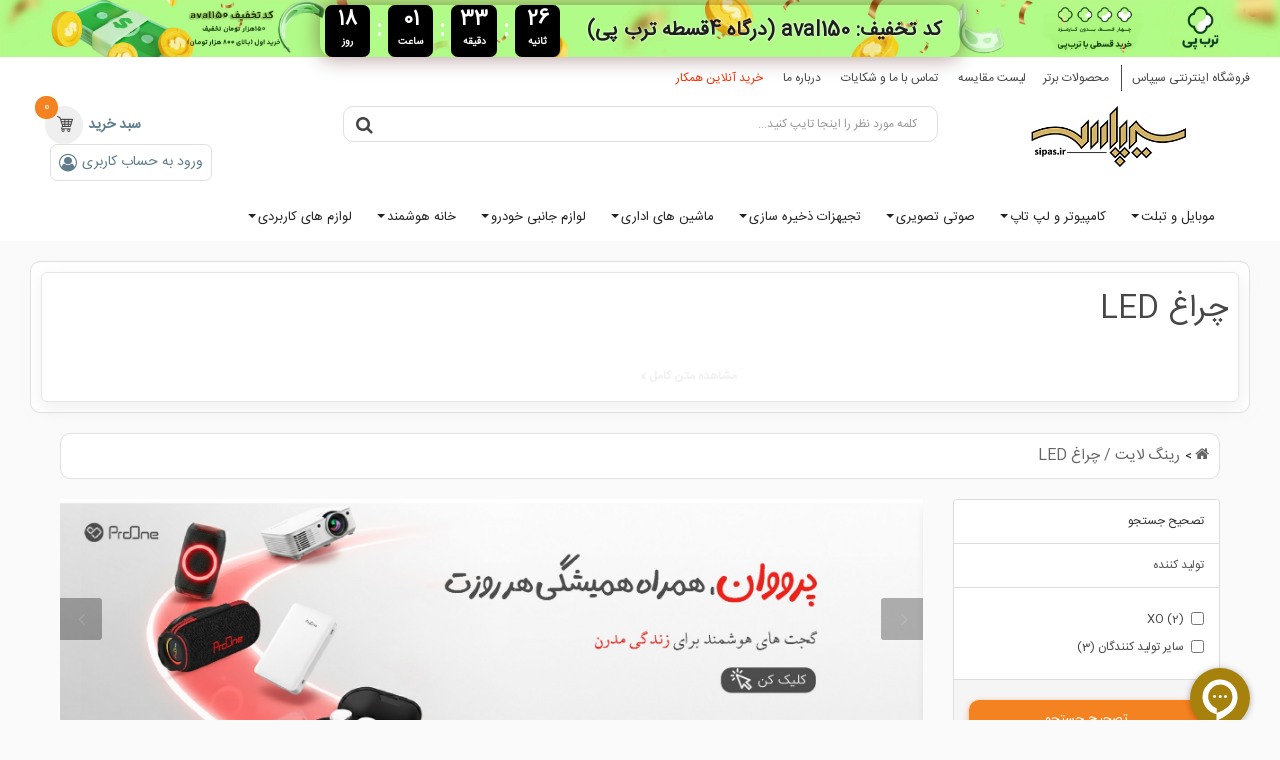

--- FILE ---
content_type: text/html; charset=utf-8
request_url: https://sipas.ir/%DA%86%D8%B1%D8%A7%D8%BA-LED
body_size: 25025
content:


<!DOCTYPE html><html dir="rtl" lang="fa"><head><meta http-equiv="Content-Type" content="text/html; charset=utf-8"><script>// !function (t, e, n){// t.yektanetAnalyticsObject = n, t[n] = t[n] || function (){// t[n].q.push(arguments)
// }, t[n].q = t[n].q || [];
// var a = new Date, r = a.getFullYear().toString() + "0" + a.getMonth() + "0" + a.getDate() + "0" + a.getHours(),// c = e.getElementsByTagName("script")[0], s = e.createElement("script");
// s.id = "ua-script-F5rFje8w"; s.dataset.analyticsobject = n; s.async = 1; s.type = "text/javascript";
// s.src = "https://cdn.yektanet.com/rg_woebegone/scripts_v3/F5rFje8w/rg.complete.js?v=" + r, c.parentNode.insertBefore(s, c)
// }(window, document, "yektanet");</script><meta http-equiv="X-UA-Compatible" content="IE=edge"><meta name="google-site-verification" content="xyLQzpsDOrthn5Wo6CUlZdjz7eGo7csmQsn4VNqBwn4"><title>چراغ LED</title><base href="https://sipas.ir/" /><meta name="viewport" content="width=device-width, initial-scale=1"><!--[if IE]><meta http-equiv="X-UA-Compatible" content="IE=edge,chrome=1"><![endif]--><link rel="stylesheet" href="catalog/view/javascript/soconfig/css/bootstrap/bootstrap.rtl.min.css"><link rel="stylesheet" href="catalog/view/javascript/font-awesome/css/font-awesome.min.css"><link rel="stylesheet" href="catalog/view/javascript/soconfig/css/lib.css"><link rel="stylesheet" href="catalog/view/javascript/soconfig/css/owl.carousel.css"><link rel="stylesheet" href="catalog/view/theme/Sipas/css/ie9-and-up.css"><link rel="stylesheet" href="catalog/view/theme/Sipas/css/custom.css"><link rel="stylesheet" href="catalog/view/theme/Sipas/css/swiper.min.css"><link rel="stylesheet" href="catalog/view/theme/Sipas/css/mystyle.css"><link rel="stylesheet" href="catalog/view/theme/Sipas/css/layout1/Sipas Gold-rtl.css"><link rel="stylesheet" href="catalog/view/theme/Sipas/css/header/header1-rtl.css"><link rel="stylesheet" href="catalog/view/theme/Sipas/css/footer/footer1-rtl.css"><link rel="stylesheet" href="catalog/view/theme/Sipas/css/responsive-rtl.css"><script src="catalog/view/javascript/jquery/jquery-2.1.1.min.js"></script><script src="catalog/view/javascript/bootstrap/js/bootstrap.min.js"></script><script src="catalog/view/javascript/soconfig/js/libs.js"></script><script src="catalog/view/javascript/soconfig/js/owl.carousel.js"></script><script src="catalog/view/javascript/soconfig/js/so.system.js"></script><script src="catalog/view/theme/Sipas/js/jquery.nav.js"></script><script src="catalog/view/theme/Sipas/js/so.custom.js"></script><script src="catalog/view/theme/Sipas/js/common.js"></script><script src="catalog/view/theme/Sipas/js/jquery.appear.js"></script><script src="catalog/view/theme/Sipas/js/jquery.countTo.js"></script><script src="catalog/view/theme/Sipas/js/swiper.min.js"></script><script src="catalog/view/theme/Sipas/js/isotope.min.js"></script><script src="catalog/view/theme/Sipas/js/mycustom.js"></script><script src="catalog/view/javascript/soconfig/js/toppanel.js"></script><link href='/css/google.css' rel='stylesheet' type='text/css'><link href='/css/robotcs.css' rel='stylesheet' type='text/css'><style type="text/css">body, #wrapper{font-family:'Poppins', sans-serif}</style><style>body, #wrapper{
font-family: 'IRANSans' !important;
}.font-title, .container-megamenu.horizontal ul.megamenu > li > a, ul.megamenu li .sub-menu .content ul li a, .breadcrumbs .current-name, ul.breadcrumb li a, .so-deal .item-time-w, .modtitle, .so_filter_wrap, .module h2, .container-megamenu.vertical {
font-family: 'IRANSans' !important;
}</style><style type="text/css">.font-title,.container-megamenu.horizontal ul.megamenu > li > a,ul.megamenu li .sub-menu .content ul li a, .breadcrumbs .current-name, ul.breadcrumb li a, .so-deal .item-time-w, .modtitle, .so_filter_wrap, .module h2,.container-megamenu.vertical {font-family:'Roboto', sans-serif}</style><link href="https://sipas.ir/چراغ-LED" rel="canonical" /><link href="https://sipas.ir/چراغ-LED?page=2" rel="next" /><link href="https://sipas.ir/image/catalog/favicon.png" rel="icon" /><script src="catalog/view/javascript/so_home_slider/js/owl.carousel.js" type="text/javascript"></script><script src="admin/view/template/extension/module/so_page_builder/assets/js/shortcodes.js" type="text/javascript"></script><script src="catalog/view/javascript/so_page_builder/js/section.js" type="text/javascript"></script><script src="catalog/view/javascript/so_page_builder/js/modernizr.video.js" type="text/javascript"></script><script src="catalog/view/javascript/so_page_builder/js/swfobject.js" type="text/javascript"></script><script src="catalog/view/javascript/so_page_builder/js/video_background.js" type="text/javascript"></script><script src="catalog/view/javascript/so_megamenu/so_megamenu.js" type="text/javascript"></script><link href="catalog/view/javascript/so_filter_shop_by/css/style.css" type="text/css" rel="stylesheet" media="screen" /><link href="catalog/view/javascript/so_home_slider/css/style.css" type="text/css" rel="stylesheet" media="screen" /><link href="catalog/view/javascript/so_home_slider/css/animate.css" type="text/css" rel="stylesheet" media="screen" /><link href="catalog/view/javascript/so_home_slider/css/owl.carousel.css" type="text/css" rel="stylesheet" media="screen" /><link href="admin/view/template/extension/module/so_page_builder/assets/css/shortcodes.css" type="text/css" rel="stylesheet" media="screen" /><link href="catalog/view/javascript/so_page_builder/css/style_render_35.css" type="text/css" rel="stylesheet" media="screen" /><link href="catalog/view/javascript/so_page_builder/css/style.css" type="text/css" rel="stylesheet" media="screen" /><link href="catalog/view/javascript/so_megamenu/so_megamenu.css" type="text/css" rel="stylesheet" media="screen" /><link href="catalog/view/javascript/so_megamenu/wide-grid.css" type="text/css" rel="stylesheet" media="screen" /><link href="catalog/view/javascript/so_searchpro/css/so_searchpro.css" type="text/css" rel="stylesheet" media="screen" /><link href="/css/aos.css" rel="stylesheet"><script>$(document).ready(function(){$('.npf__theme--light').remove();
});</script><meta property="og:locale" content="fa_IR" /><meta property="og:type" content="article" /><meta property="og:title" content="چراغ LED" /><meta property="og:description" content="" /><meta property="og:url" content="https://sipas.ir/%DA%86%D8%B1%D8%A7%D8%BA-LED" /><meta property="og:image" content="https://sipas.ir/image/catalog/sipasnewlogo.png" /><meta property="og:image:secure_url" content="https://sipas.ir/image/catalog/sipasnewlogo.png" /><meta property="og:image:width" content="1000" /><script type="text/javascript">function pingServer(){$.ajax({ url: location.href });
}// $(document).ready(function(){// setInterval('pingServer()', 20000000);
// });</script></head><body class="product-category-312 rtl layout-1"><div id="darkback"></div><div class="popupbasket " id="notbasket"><div class="row"><div class="col-md-12"><div class="imgcloseee"><i class="fa fa-times" aria-hidden="true" onclick="javascript:document.getElementById('notbasket').style.display = 'none';javascript:document.getElementById('darkback').style.display = 'none'"></i></div><div class="img"><i class="fa fa-info-circle" aria-hidden="true"></i></div><div id="notbasket_text" class="text-center textdsc"></div><div class="text-center btncontainer"><a class="custombtn" href="/index.php?route=checkout/cart"> تسویه حساب </a><a class="custombtn" onclick="javascript:document.getElementById('notbasket').style.display = 'none';javascript:document.getElementById('darkback').style.display = 'none'">افزودن کالای دیگر</a></div></div></div></div><div id="wrapper" class="wrapper-full banners-effect-5"><div class="so-pre-loader no-pre-loader"><div class="so-loader-line" id="line-load"></div></div><div class="col-xs-12 px-0"><style>@media(max-width:768px){.header_bottommargin {
margin-top:23% !important;
}.offer-bx-top{
background-color: #379e4a !important;
}.txt-header-off{
box-shadow:none !important;
}.image-top-offer{
display:none;
}}</style><div class="relative offer-bx-top"><img src="/image/catalog/demo/banner/tarh-top-banner-torob-6.jpg" class="image-top-offer" /><div class="txt-header-off"><div class="text-offer-top" style="color: #1d1d1d !important">کد تخفیف: aval150 (درگاه 4قسطه ترب پی) </div><div><div id="countdown"><ul class="timer-header"><li style="background-color: #000000 !important"><span id="seconds" ></span>ثانیه<li class="rtlop">:<li style="background-color: #000000 !important"><span id="minutes" ></span>دقیقه<li class="rtlop">:<li style="background-color: #000000 !important"><span id="hours"></span>ساعت<li class="rtlop">:<li style="background-color: #000000 !important"><span id="days" ></span>روز</ul></div></div></div></div></div><script>function makeTimer(){// var endTime = new Date("29 April 2018 9:56:00 GMT+01:00");
var endTime = new Date("February 19, 2026 00:00:00");
endTime = (Date.parse(endTime) / 1000);
var now = new Date();
now = (Date.parse(now) / 1000);
var timeLeft = endTime - now;
var days = Math.floor(timeLeft / 86400);
var hours = Math.floor((timeLeft - (days * 86400)) / 3600);
var minutes = Math.floor((timeLeft - (days * 86400) - (hours * 3600 )) / 60);
var seconds = Math.floor((timeLeft - (days * 86400) - (hours * 3600) - (minutes * 60)));
if (hours < "10"){hours = "0" + hours; }if (minutes < "10"){minutes = "0" + minutes; }if (seconds < "10"){seconds = "0" + seconds; }$("#days").html(days + " ");
$("#hours").html(hours + " ");
$("#minutes").html(minutes + " ");
$("#seconds").html(seconds + " ");
}setInterval(function(){makeTimer(); }, 1000);</script><style>.dropdown-item.fmobile {
font-size: 12px !important;
}</style><header id="header" class="main-header variant typeheader-1"><meta http-equiv="Content-Type" content="text/html; charset=utf-8"><div class="header-top hidden-compact"><div class="container-fluid"></div></div><div class="cfheaderspace header-middle "><div class="container-fluid"><div class="row header_rowmargin cfheader"><div class="col-md-9 mobhtextcenter"><a class="header_logotext" href="/index.php?route=common/home"> فروشگاه اینترنتی سیپاس</a><ul class="nav float-left mobilemargin2 newulhead" style="width: auto;
display: flex;
float: right !important;
margin-left: 5px;"><li class="nav-item account dropdown sxpo2 accnew"><a class="header_secondtext" href="#" data-toggle="dropdown" aria-haspopup="true" aria-expanded="false"><span class="label-dropdown">محصولات برتر</span></a><div class="dropdown-menu dropdown-menu-sm dropdown-menu-left"><a class="dropdown-item fmobile" href="https://sipas.ir/%D9%85%D9%85%D9%88%D8%B1%DB%8C-%DA%A9%D8%A7%D8%B1%D8%AA-SD-MICRO-SD"><i class="mdi mdi-account-card-details-outline"></i>مموری</a><a class="dropdown-item fmobile" href="https://sipas.ir/%D9%84%D9%88%D8%A7%D8%B2%D9%85-%D8%AC%D8%A7%D9%86%D8%A8%DB%8C-%DA%A9%D8%A7%D9%85%D9%BE%DB%8C%D9%88%D8%AA%D8%B1-%D9%88-%D9%84%D9%BE-%D8%AA%D8%A7%D9%BE"><i class="mdi mdi-account-card-details-outline"></i>لوازم جانبی کامپیوتر </a><a class="dropdown-item fmobile " href="https://sipas.ir/%D9%85%D8%A7%D9%88%D8%B3"><i class="mdi mdi-account-card-details-outline"></i>موس بی سیم </a><a class="dropdown-item fmobile" href="https://sipas.ir/%D9%87%D9%86%D8%AF%D8%B2%D9%81%D8%B1%DB%8C-%D8%A8%D9%84%D9%88%D8%AA%D9%88%D8%AB"><i class="mdi mdi-account-card-details-outline"></i>هندزفری بلوتوث</a><a class="dropdown-item fmobile" href="https://sipas.ir/%D9%82%DB%8C%D9%85%D8%AA-%D9%87%D8%A7%D8%B1%D8%AF-%D8%A7%DA%A9%D8%B3%D8%AA%D8%B1%D9%86%D8%A7%D9%84"><i class="mdi mdi-account-card-details-outline"></i>هارد اکسترنال</a></div></ul><a class="header_secondtext" href="/index.php?route=product/compare"> لیست مقایسه</a><a class="header_secondtext" href="/index.php?route=/information/contact"> تماس با ما و شکایات</a><a class="header_secondtext" href="/index.php?route=/information/information&information_id=4"> درباره ما</a><a style="color: #ff3000;" class="header_secondtext" href="/%D8%AE%D8%B1%DB%8C%D8%AF-%D8%B9%D9%85%D8%AF%D9%87-%D9%84%D9%88%D8%A7%D8%B2%D9%85-%D8%AC%D8%A7%D9%86%D8%A8%DB%8C-%D9%85%D9%88%D8%A8%D8%A7%DB%8C%D9%84">خرید آنلاین همکار</a></div><div class="col-md-3 dnone_mobile"></div></div><div class="row row_margin cfheader"><div class="navbar-logo col-md-3 col-sm-12 col-xs-12 sxpo" ><div class="logo"><a href="https://sipas.ir/index.php?route=common/home"><img src="https://sipas.ir/image/catalog/sipasnewlogo.png" title="فروشگاه اینترنتی سیپاس" alt="فروشگاه اینترنتی سیپاس" /></a></div></div><div class="middle2 col-md-6 col-sm-12 col-xs-8 col-8 sxpo " ><div class="search-header-w"><div class="icon-search hidden-lg hidden-md dnone_mobile"><i class="fa fa-search"></i></div><div id="sosearchpro" class="sosearchpro-wrapper so-search "><form method="GET" action="index.php"><div id="search0" class="search input-group form-group"><input id="searchcheck" class="autosearch-input form-control" type="text" value="" size="50" autocomplete="off" placeholder="کلمه مورد نظر را اینجا تایپ کنید..." name="search"><span class="input-group-btn"><button type="submit" class="button-search btn btn-default btn-lg" name="submit_search"><i class="fa fa-search"></i><!--جستجو--></button></span></div><input type="hidden" name="route" value="product/search"/></form></div><script type="text/javascript">// Autocomplete */
(function($){$.fn.Soautocomplete = function(option){return this.each(function(){this.timer = null;
this.items = new Array();
$.extend(this, option);
$(this).attr('autocomplete', 'off');
$(this).on('focus', function(){this.request();
});
$(this).on('blur', function(){setTimeout(function(object){object.hide();
}, 200, this);
});
$(this).on('keydown', function(event){switch(event.keyCode){case 27: 
this.hide();
break;
default:
this.request();
break;
}});
$(this).keyup(function (){var len = $(this).val().length;
if (len == 0){this.hide();
}});
this.click = function(event){event.preventDefault();
value = $(event.target).parent().attr('data-value');
if (value && this.items[value]){this.select(this.items[value]);
}};
this.show = function(){var pos = $(this).position();
$(this).siblings('ul.dropdown-menu').css({
top: pos.top + $(this).outerHeight(),left: pos.left
});
$(this).siblings('ul.dropdown-menu').show();
};
this.hide = function(){$(this).siblings('ul.dropdown-menu').hide();
};
this.request = function(){clearTimeout(this.timer);
this.timer = setTimeout(function(object){object.source($(object).val(),$.proxy(object.response, object));
}, 200, this);
};
this.response = function(json){html = '';
var stylestatus1=false;
var stylestatus2=false;
var stylestatus3=false;
var stylestatus4=false;
if (json.length){for (i = 0; i < json.length; i++){this.items[json[i]['value']] = json[i];
}for (i = 0; i < json.length; i++){if (json[i]['style'] == 1 && stylestatus1 == false){html +='<h3 class="dropmenuhead dropmenuheadfirst"><span>نمایش همه</span></h3>';
stylestatus1=true;
}if (json[i]['style'] == 2 && stylestatus2 == false){html +='<h3 class="dropmenuhead"><span>دسته ها</span></h3>';
stylestatus2=true;
}if (json[i]['style'] == 3 && stylestatus3 == false){html +='<h3 class="dropmenuhead"><span>محصولات</span></h3>';
stylestatus3=true;
}if (json[i]['style'] == 4 && stylestatus4 == false){html +='<h3 class="dropmenuhead"><span> 10 تخفیف برتر روز </span></h3>';
stylestatus4=true;
}if (!json[i]['category']){html += '<li class="media" data-value="' + json[i]['value'] + '" title="' + json[i]['label'] + '">';
if(json[i]['image'] && json[i]['show_image'] && json[i]['show_image'] == 1 ){html += '<a class="media-left" href="' + json[i]['link'] + '"><img class="pull-left" src="' + json[i]['image'] + '"></a>';
}if (json[i]['style'] == 4 ){html += '<div class="media-body">';
html += '<a href="' + json[i]['link'] + '" title="' + json[i]['label'] + '"><span>' +json[i]['cate_name'] + json[i]['label'] + '</span><span style="float: right;display: block;font-size: 14px;color: #fff;border: 2px solid #d60644;background-color: #d60644;height: 35px;border-radius: 20px;width: 50px;text-align:center;padding-bottom: 5px;" >' +json[i]['percent_off'] + '%' + '</span></a>';
if(json[i]['price'] && json[i]['show_price'] && json[i]['show_price'] == 1){html += '<div class="box-price">';
if (!json[i]['special']){html += '<span class="price">'+json[i]['price']+'</span>';;
}else {
html += '</span><span class="price-new">' + json[i]['special'] + '</span>'+'<span class="price-old" style="text-decoration:line-through;">' + json[i]['price'] ;
}html += '</div>';
}html += '</div>';
html += '<li class="clearfix">';
}else{
html += '<div class="media-body">';
html += '<a href="' + json[i]['link'] + '" title="' + json[i]['label'] + '"><span>' +json[i]['cate_name'] + json[i]['label'] + '</span></a>';
if(json[i]['price'] && json[i]['show_price'] && json[i]['show_price'] == 1){html += '<div class="box-price">';
if (!json[i]['special']){html += '<span class="price">'+json[i]['price']+'</span>';;
}else {
html += '</span><span class="price-new">' + json[i]['special'] + '</span>'+'<span class="price-old" style="text-decoration:line-through;">' + json[i]['price'] ;
}html += '</div>';
}html += '</div>';
html += '<li class="clearfix">';
}}}var category = new Array();
for (i = 0; i < json.length; i++){if (json[i]['category']){if (!category[json[i]['category']]){category[json[i]['category']] = new Array();
category[json[i]['category']]['name'] = json[i]['category'];
category[json[i]['category']]['item'] = new Array();
}category[json[i]['category']]['item'].push(json[i]);
}}for (i in category){html += '<li class="dropdown-header">' + category[i]['name'] + '';
for (j = 0; j < category[i]['item'].length; j++){html += '<li data-value="' + category[i]['item'][j]['value'] + '"><a href="#"> ' + category[i]['item'][j]['label'] + '</a>';
}}}if (html){this.show();
}else {
this.hide();
}$(this).siblings('ul.dropdown-menu').html(html);
};
$(this).after('<ul class="dropdown-menu"></ul>');
});
}})(window.jQuery);
$(document).ready(function(){var selector = '#search0';
var total = 0;
var showimage = 1;
var showprice = 1;
var character = 3 ;
var height = 100;
var width = 100;
$(selector).find('input[name=\'search\']').Soautocomplete({
delay: 100,
source: function(request, response){var category_id = $(".select_category select[name=\"category_id\"]").first().val();
if(typeof(category_id) == 'undefined')
category_id = 0;
var limit = 10;
if(request.length >= character){$.ajax({
url: 'index.php?route=extension/module/so_searchpro/autocomplete&filter_category_id='+category_id+'&limit='+limit+'&width='+width+'&height='+height+'&filter_name='+encodeURIComponent(request),dataType: 'json',
success: function(json){response($.map(json, function(item){total = 0;
if(item.total){total = item.total;
}return {
price: item.price,
special: item.special,
tax : item.tax,
label: item.name,
percent_off :item.percent_off,
style: item.style,
cate_name: (item.category_name) ? item.category_name + '' : '',
image: item.image,
link: item.link,
minimum: item.minimum,
show_price: showprice,
show_image: showimage,
value: item.product_id,
}}));
}});
}},
});
});</script></div></div><div class="col-md-3 col-sm-12 col-xs-4 col-4 headeraccount_div sxpo " ><div class="shopping_cart"><div id="cart" class="btn-shopping-cart"><span class="textcart">سبد خرید</span><a data-loading-text="در حال بارگذاری... " class="btn-group top_cart dropdown-toggle" data-toggle="dropdown"><div class="shopcart"><div class="shopcart-inner"><p class="text-shopping-cart">سبد خرید</p><span class="total-shopping-cart cart-total-full"><span class="items_cart">0 </span><span class="items_cart2"> محصول</span><span class="items_carts">0 </span></span></div></div></a><ul class="dropdown-menu pull-right shoppingcart-box"><li><p class="text-center empty">سبد خرید شما خالی است!</p></ul></div></div><ul class="nav float-left mobilemargin "><li class="nav-item account dropdown sxpo2 accnew"><a class="nav-link" href="https://sipas.ir/index.php?route=account/login&amp;url3=/%DA%86%D8%B1%D8%A7%D8%BA-LED" ><span class="label-dropdown">ورود به حساب کاربری</span><i class="fa fa-user-circle-o" aria-hidden="true"></i></a><div class="dropdown-menu dropdown-menu-sm dropdown-menu-left"></div></ul></div></div><div class="row header_bottommargin row_margin mobilepos cfheaderspace"><div class="col-md-12"><div class="header-bottom-inner"><div class="responsive megamenu-style-dev"><nav class="navbar-default"><div class=" container-megamenu horizontal "><div class="navbar-header"><button type="button" id="show-megamenu" data-toggle="collapse" class="navbar-toggle"><span class="icon-bar"></span><span class="icon-bar"></span><span class="icon-bar"></span></button></div><div class="megamenu-wrapper"><div class="col-md-12 menuhidden mobmenubback"><div class="colwidth50"><a class="" href="/index.php?route=account/login"><i class="fa fa-sign-in"></i> وارد شوید </a></div><div class="colwidth50"><a class="" href="/index.php?route=account/register"><i class="fa fa-user-plus"></i> ثبت‌نام کنید </a></div></div><div class="col-md-12 menuhidden mobmenurow"><div class="">فروشگاه اینترنتی سیپاس</div></div><div class="col-md-12 menuhidden mobmenurow"><a href="https://sipas.ir/index.php?route=information/information&amp;information_id=37" >موبایل و تبلت</a><i class="fa fa-angle-left munuanglecs" onclick="showsubmenuphone(1)"></i></div><div class="col-md-12 menuhidden mobmenurow"><a href="https://sipas.ir/index.php?route=information/information&amp;information_id=38" >کامپیوتر و لپ تاپ</a><i class="fa fa-angle-left munuanglecs" onclick="showsubmenuphone(2)"></i></div><div class="col-md-12 menuhidden mobmenurow"><a href="https://sipas.ir/index.php?route=information/information&amp;information_id=39" >صوتی تصویری</a><i class="fa fa-angle-left munuanglecs" onclick="showsubmenuphone(3)"></i></div><div class="col-md-12 menuhidden mobmenurow"><a href="https://sipas.ir/index.php?route=information/information&amp;information_id=40" >تجیهزات ذخیره سازی</a><i class="fa fa-angle-left munuanglecs" onclick="showsubmenuphone(4)"></i></div><div class="col-md-12 menuhidden mobmenurow"><a href="https://sipas.ir/index.php?route=information/information&amp;information_id=42" >ماشین های اداری</a><i class="fa fa-angle-left munuanglecs" onclick="showsubmenuphone(5)"></i></div><div class="col-md-12 menuhidden mobmenurow"><a href="https://sipas.ir/index.php?route=information/information&amp;information_id=43" >لوازم جانبی خودرو</a><i class="fa fa-angle-left munuanglecs" onclick="showsubmenuphone(6)"></i></div><div class="col-md-12 menuhidden mobmenurow"><a href="https://sipas.ir/%D9%84%D9%88%D8%A7%D8%B2%D9%85-%D8%AE%D8%A7%D9%86%DA%AF%DB%8C" >خانه هوشمند</a><i class="fa fa-angle-left munuanglecs" onclick="showsubmenuphone(7)"></i></div><div class="col-md-12 menuhidden mobmenurow"><a href="https://sipas.ir/%D9%84%D9%88%D8%A7%D8%B2%D9%85-%DA%A9%D8%A7%D8%B1%D8%A8%D8%B1%D8%AF%DB%8C" >لوازم های کاربردی</a><i class="fa fa-angle-left munuanglecs" onclick="showsubmenuphone(8)"></i></div><div class="comobilesubmenu " id="sub1"><div class="col-md-12 returnmobmenubback"><i class="fa fa-arrow-right" onclick="closesubmenu(1);"></i>بازگشت</div><div class="col-md-12 menuhidden mobmenurow"><a href="https://sipas.ir/لوازم-حانبی-موبایل" class="title-submenu ">سایر لوازم جانبی</a><i class="fa fa-angle-down summenubicon" onclick="showsubmenu(0)"></i><div id="submenu0" class="submenusub" style="display:none"><div class="row"><div class="col-sm-12 hover-menu"><div class="menu"><ul><li><a href="https://sipas.ir/لپ-تاپ-و-تبلت/لوازم-جانبی-موبایل-تبلت/لوازم-حانبی-موبایل/آویز-گوشی" onclick="window.location = 'https://sipas.ir/لپ-تاپ-و-تبلت/لوازم-جانبی-موبایل-تبلت/لوازم-حانبی-موبایل/آویز-گوشی';" class="main-menu">آویز گوشی</a><li><a href="https://sipas.ir/لپ-تاپ-و-تبلت/لوازم-جانبی-موبایل-تبلت/لوازم-حانبی-موبایل/استند-موبایل" onclick="window.location = 'https://sipas.ir/لپ-تاپ-و-تبلت/لوازم-جانبی-موبایل-تبلت/لوازم-حانبی-موبایل/استند-موبایل';" class="main-menu">استند موبایل، تبلت</a><li><a href="https://sipas.ir/لپ-تاپ-و-تبلت/لوازم-جانبی-موبایل-تبلت/لوازم-حانبی-موبایل/تستر-شارژر-فندکی" onclick="window.location = 'https://sipas.ir/لپ-تاپ-و-تبلت/لوازم-جانبی-موبایل-تبلت/لوازم-حانبی-موبایل/تستر-شارژر-فندکی';" class="main-menu">تستر شارژر فندکی</a><li><a href="https://sipas.ir/لپ-تاپ-و-تبلت/لوازم-جانبی-موبایل-تبلت/لوازم-حانبی-موبایل/تمیزکننده" onclick="window.location = 'https://sipas.ir/لپ-تاپ-و-تبلت/لوازم-جانبی-موبایل-تبلت/لوازم-حانبی-موبایل/تمیزکننده';" class="main-menu">تمیزکننده</a><li><a href="https://sipas.ir/لپ-تاپ-و-تبلت/لوازم-جانبی-موبایل-تبلت/لوازم-حانبی-موبایل/نظم-دهنده-کابل" onclick="window.location = 'https://sipas.ir/لپ-تاپ-و-تبلت/لوازم-جانبی-موبایل-تبلت/لوازم-حانبی-موبایل/نظم-دهنده-کابل';" class="main-menu">نظم دهنده کابل</a><li><a href="https://sipas.ir/لپ-تاپ-و-تبلت/لوازم-جانبی-موبایل-تبلت/لوازم-حانبی-موبایل/پیچ-گوشتی" onclick="window.location = 'https://sipas.ir/لپ-تاپ-و-تبلت/لوازم-جانبی-موبایل-تبلت/لوازم-حانبی-موبایل/پیچ-گوشتی';" class="main-menu">پیچ گوشتی</a></ul></div></div></div></div></div><div class="col-md-12 menuhidden mobmenurow"><a href="https://sipas.ir/گوشی-موبایل" class="title-submenu "> موبایل</a></div><div class="col-md-12 menuhidden mobmenurow"><a href="https://sipas.ir/تبلت-ABLET" class="title-submenu ">تبلت</a></div><div class="col-md-12 menuhidden mobmenurow"><a href="https://sipas.ir/کارت-حافظه-MICRO" class="title-submenu ">کارت حافظه MICRO SD</a></div><div class="col-md-12 menuhidden mobmenurow"><a href="https://sipas.ir/هندزفری-handzferi" class="title-submenu ">هندزفری</a></div><div class="col-md-12 menuhidden mobmenurow"><a href="https://sipas.ir/مونوپاد-ریموت-کنترل" class="title-submenu ">مونوپاد و سه پایه</a></div><div class="col-md-12 menuhidden mobmenurow"><a href="https://sipas.ir/باتری-موبایل" class="title-submenu ">باتری موبایل</a></div><div class="col-md-12 menuhidden mobmenurow"><a href="https://sipas.ir/خنک-کننده-موبایل" class="title-submenu ">خنک کننده موبایل</a></div><div class="col-md-12 menuhidden mobmenurow"><a href="https://sipas.ir/کابل-شارژر" class="title-submenu ">کابل</a><i class="fa fa-angle-down summenubicon" onclick="showsubmenu(1)"></i><div id="submenu1" class="submenusub" style="display:none"><div class="row"><div class="col-sm-12 hover-menu"><div class="menu"><ul><li><a href="https://sipas.ir/لپ-تاپ-و-تبلت/لوازم-جانبی-موبایل-تبلت/کابل-شارژر/کابل-افزایش-طول" onclick="window.location = 'https://sipas.ir/لپ-تاپ-و-تبلت/لوازم-جانبی-موبایل-تبلت/کابل-شارژر/کابل-افزایش-طول';" class="main-menu">کابل افزایشی</a><li><a href="https://sipas.ir/لپ-تاپ-و-تبلت/لوازم-جانبی-موبایل-تبلت/کابل-شارژر/کابل-شارژ" onclick="window.location = 'https://sipas.ir/لپ-تاپ-و-تبلت/لوازم-جانبی-موبایل-تبلت/کابل-شارژر/کابل-شارژ';" class="main-menu">کابل شارژ</a><li><a href="https://sipas.ir/لپ-تاپ-و-تبلت/لوازم-جانبی-موبایل-تبلت/کابل-شارژر/کابل-صدا-AUX" onclick="window.location = 'https://sipas.ir/لپ-تاپ-و-تبلت/لوازم-جانبی-موبایل-تبلت/کابل-شارژر/کابل-صدا-AUX';" class="main-menu">کابل AUX</a></ul></div></div></div></div></div><div class="col-md-12 menuhidden mobmenurow"><a href="https://sipas.ir/تبدیل-موبایل" class="title-submenu ">تبدیل</a></div><div class="col-md-12 menuhidden mobmenurow"><a href="https://sipas.ir/شارژر" class="title-submenu ">شارژرها</a><i class="fa fa-angle-down summenubicon" onclick="showsubmenu(2)"></i><div id="submenu2" class="submenusub" style="display:none"><div class="row"><div class="col-sm-12 hover-menu"><div class="menu"><ul><li><a href="https://sipas.ir/لپ-تاپ-و-تبلت/لوازم-جانبی-موبایل-تبلت/شارژر/شارژرها" onclick="window.location = 'https://sipas.ir/لپ-تاپ-و-تبلت/لوازم-جانبی-موبایل-تبلت/شارژر/شارژرها';" class="main-menu">شارژر</a><li><a href="https://sipas.ir/لپ-تاپ-و-تبلت/لوازم-جانبی-موبایل-تبلت/شارژر/شارژر-فندکی" onclick="window.location = 'https://sipas.ir/لپ-تاپ-و-تبلت/لوازم-جانبی-موبایل-تبلت/شارژر/شارژر-فندکی';" class="main-menu">شارژر فندکی</a></ul></div></div></div></div></div><div class="col-md-12 menuhidden mobmenurow"><a href="https://sipas.ir/پاوربانک" class="title-submenu ">پاوربانک</a></div><div class="col-md-12 menuhidden mobmenurow"><a href="https://sipas.ir/مچ-بند-و-ساعت-هوشمند" class="title-submenu ">مچ بند و ساعت هوشمند</a></div><div class="col-md-12 menuhidden mobmenurow"><a href="https://sipas.ir/کیف-کاور" class="title-submenu ">کیف و کاور</a><i class="fa fa-angle-down summenubicon" onclick="showsubmenu(3)"></i><div id="submenu3" class="submenusub" style="display:none"><div class="row"><div class="col-sm-12 hover-menu"><div class="menu"><ul><li><a href="https://sipas.ir/لپ-تاپ-و-تبلت/لوازم-جانبی-موبایل-تبلت/کیف-کاور/بامپر" onclick="window.location = 'https://sipas.ir/لپ-تاپ-و-تبلت/لوازم-جانبی-موبایل-تبلت/کیف-کاور/بامپر';" class="main-menu">بامپر</a><li><a href="https://sipas.ir/لپ-تاپ-و-تبلت/لوازم-جانبی-موبایل-تبلت/کیف-کاور/کیف-گوشی" onclick="window.location = 'https://sipas.ir/لپ-تاپ-و-تبلت/لوازم-جانبی-موبایل-تبلت/کیف-کاور/کیف-گوشی';" class="main-menu">کیف و کاور موبایل</a><li><a href="https://sipas.ir/لپ-تاپ-و-تبلت/لوازم-جانبی-موبایل-تبلت/کیف-کاور/کاور-گوشی" onclick="window.location = 'https://sipas.ir/لپ-تاپ-و-تبلت/لوازم-جانبی-موبایل-تبلت/کیف-کاور/کاور-گوشی';" class="main-menu">گارد (قاب) گوشی موبایل</a><li><a href="https://sipas.ir/لپ-تاپ-و-تبلت/لوازم-جانبی-موبایل-تبلت/کیف-کاور/کیف-و-گارد-تبلت" onclick="window.location = 'https://sipas.ir/لپ-تاپ-و-تبلت/لوازم-جانبی-موبایل-تبلت/کیف-کاور/کیف-و-گارد-تبلت';" class="main-menu">کیف و گارد تبلت</a></ul></div></div></div></div></div><div class="col-md-12 menuhidden mobmenurow"><a href="https://sipas.ir/محافظ-صفحه-نمایش" class="title-submenu ">محافظ گوشی همراه</a><i class="fa fa-angle-down summenubicon" onclick="showsubmenu(4)"></i><div id="submenu4" class="submenusub" style="display:none"><div class="row"><div class="col-sm-12 hover-menu"><div class="menu"><ul><li><a href="https://sipas.ir/لپ-تاپ-و-تبلت/لوازم-جانبی-موبایل-تبلت/محافظ-صفحه-نمایش/محافظ-دوربین-گوشی" onclick="window.location = 'https://sipas.ir/لپ-تاپ-و-تبلت/لوازم-جانبی-موبایل-تبلت/محافظ-صفحه-نمایش/محافظ-دوربین-گوشی';" class="main-menu">محافظ دوربین گوشی</a><li><a href="https://sipas.ir/لپ-تاپ-و-تبلت/لوازم-جانبی-موبایل-تبلت/محافظ-صفحه-نمایش/برچسب-Glass-تبلت" onclick="window.location = 'https://sipas.ir/لپ-تاپ-و-تبلت/لوازم-جانبی-موبایل-تبلت/محافظ-صفحه-نمایش/برچسب-Glass-تبلت';" class="main-menu">برچسب Glass تبلت</a><li><a href="https://sipas.ir/لپ-تاپ-و-تبلت/لوازم-جانبی-موبایل-تبلت/محافظ-صفحه-نمایش/برچسب-گلس-موبایل" onclick="window.location = 'https://sipas.ir/لپ-تاپ-و-تبلت/لوازم-جانبی-موبایل-تبلت/محافظ-صفحه-نمایش/برچسب-گلس-موبایل';" class="main-menu">برچسب Glass موبایل</a></ul></div></div></div></div></div><div class="col-md-12 menuhidden mobmenurow"><a href="https://sipas.ir/ابزار-تعمیرات-موبایل" class="title-submenu ">ابزار تعمیرات موبایل</a><i class="fa fa-angle-down summenubicon" onclick="showsubmenu(5)"></i><div id="submenu5" class="submenusub" style="display:none"><div class="row"><div class="col-sm-12 hover-menu"><div class="menu"><ul><li><a href="https://sipas.ir/لپ-تاپ-و-تبلت/ابزار-تعمیرات-موبایل/هیتر" onclick="window.location = 'https://sipas.ir/لپ-تاپ-و-تبلت/ابزار-تعمیرات-موبایل/هیتر';" class="main-menu">هیتر</a></ul></div></div></div></div></div><div class="col-md-12 menuhidden mobmenurow"><a href="https://sipas.ir/apple-id" class="title-submenu ">اپل آیدی</a></div></div><div class="comobilesubmenu " id="sub2"><div class="col-md-12 returnmobmenubback"><i class="fa fa-arrow-right" onclick="closesubmenu(2);"></i>بازگشت</div><div class="col-md-12 menuhidden mobmenurow"><a href="https://sipas.ir/لپ-تاپ" class="title-submenu ">لپ تاپ</a></div><div class="col-md-12 menuhidden mobmenurow"><a href="https://sipas.ir/پرینتر" class="title-submenu ">پرینتر</a></div><div class="col-md-12 menuhidden mobmenurow"><a href="https://sipas.ir/مانیتور" class="title-submenu ">مانیتور</a></div><div class="col-md-12 menuhidden mobmenurow"><a href="https://sipas.ir/نرم-افزارها" class="title-submenu ">نرم افزارها</a><i class="fa fa-angle-down summenubicon" onclick="showsubmenu(6)"></i><div id="submenu6" class="submenusub" style="display:none"><div class="row"><div class="col-sm-12 hover-menu"><div class="menu"><ul><li><a href="https://sipas.ir/لوازم-جانبی-کامپیوتر/نرم-افزارها/ویندوز" onclick="window.location = 'https://sipas.ir/لوازم-جانبی-کامپیوتر/نرم-افزارها/ویندوز';" class="main-menu">سیستم عامل ویندوز</a><li><a href="https://sipas.ir/لوازم-جانبی-کامپیوتر/نرم-افزارها/آنتی-ویروس" onclick="window.location = 'https://sipas.ir/لوازم-جانبی-کامپیوتر/نرم-افزارها/آنتی-ویروس';" class="main-menu">آنتی ویروس</a><li><a href="https://sipas.ir/لوازم-جانبی-کامپیوتر/نرم-افزارها/نرم-افزار" onclick="window.location = 'https://sipas.ir/لوازم-جانبی-کامپیوتر/نرم-افزارها/نرم-افزار';" class="main-menu">سایر نرم افزارهای کاربردی</a></ul></div></div></div></div></div><div class="col-md-12 menuhidden mobmenurow"><a href="https://sipas.ir/محافظ-برق-چند-راهی-برق" class="title-submenu ">محافظ برق و چند راهی</a></div><div class="col-md-12 menuhidden mobmenurow"><a href="https://sipas.ir/باتری-شارژر-باتری" class="title-submenu ">باتری و شارژر باتری</a></div><div class="col-md-12 menuhidden mobmenurow"><a href="https://sipas.ir/لوازم-جانبی-کامپیوتر-و-لپتاپ" class="title-submenu ">لوازم جانبی کامپیوتر و لپ تاپ</a><i class="fa fa-angle-down summenubicon" onclick="showsubmenu(7)"></i><div id="submenu7" class="submenusub" style="display:none"><div class="row"><div class="col-sm-12 hover-menu"><div class="menu"><ul><li><a href="https://sipas.ir/لوازم-جانبی-کامپیوتر/لوازم-جانبی-کامپیوتر-و-لپتاپ/پایه-زیر-مانیتور" onclick="window.location = 'https://sipas.ir/لوازم-جانبی-کامپیوتر/لوازم-جانبی-کامپیوتر-و-لپتاپ/پایه-زیر-مانیتور';" class="main-menu">پایه زیر مانیتور</a><li><a href="https://sipas.ir/لوازم-جانبی-کامپیوتر/لوازم-جانبی-کامپیوتر-و-لپتاپ/موس-کیبورد" onclick="window.location = 'https://sipas.ir/لوازم-جانبی-کامپیوتر/لوازم-جانبی-کامپیوتر-و-لپتاپ/موس-کیبورد';" class="main-menu">کیبورد و ماوس</a><li><a href="https://sipas.ir/لوازم-جانبی-کامپیوتر/لوازم-جانبی-کامپیوتر-و-لپتاپ/گیم-پد" onclick="window.location = 'https://sipas.ir/لوازم-جانبی-کامپیوتر/لوازم-جانبی-کامپیوتر-و-لپتاپ/گیم-پد';" class="main-menu">گیم پد(دسته بازی)</a><li><a href="https://sipas.ir/لوازم-جانبی-کامپیوتر/لوازم-جانبی-کامپیوتر-و-لپتاپ/ماوس-پد" onclick="window.location = 'https://sipas.ir/لوازم-جانبی-کامپیوتر/لوازم-جانبی-کامپیوتر-و-لپتاپ/ماوس-پد';" class="main-menu">ماوس پد</a><li><a href="https://sipas.ir/لوازم-جانبی-کامپیوتر/لوازم-جانبی-کامپیوتر-و-لپتاپ/سوئیچ" onclick="window.location = 'https://sipas.ir/لوازم-جانبی-کامپیوتر/لوازم-جانبی-کامپیوتر-و-لپتاپ/سوئیچ';" class="main-menu">سوئیچ</a><li><a href="https://sipas.ir/لوازم-جانبی-کامپیوتر/لوازم-جانبی-کامپیوتر-و-لپتاپ/برچسب-لپتاپ" onclick="window.location = 'https://sipas.ir/لوازم-جانبی-کامپیوتر/لوازم-جانبی-کامپیوتر-و-لپتاپ/برچسب-لپتاپ';" class="main-menu">برچسب کیبورد و لپ تاپ</a><li><a href="https://sipas.ir/لوازم-جانبی-کامپیوتر/لوازم-جانبی-کامپیوتر-و-لپتاپ/پایه-خنک-کننده-لپ-تاپ" onclick="window.location = 'https://sipas.ir/لوازم-جانبی-کامپیوتر/لوازم-جانبی-کامپیوتر-و-لپتاپ/پایه-خنک-کننده-لپ-تاپ';" class="main-menu">پایه نگهدارنده و خنک کننده لپ تاپ</a><li><a href="https://sipas.ir/لوازم-جانبی-کامپیوتر/لوازم-جانبی-کامپیوتر-و-لپتاپ/Ram-Reader " onclick="window.location = 'https://sipas.ir/لوازم-جانبی-کامپیوتر/لوازم-جانبی-کامپیوتر-و-لپتاپ/Ram-Reader ';" class="main-menu">کارت خوان (رم ریدر)</a><li><a href="https://sipas.ir/لوازم-جانبی-کامپیوتر/لوازم-جانبی-کامپیوتر-و-لپتاپ/کیف-لپ-تاپ" onclick="window.location = 'https://sipas.ir/لوازم-جانبی-کامپیوتر/لوازم-جانبی-کامپیوتر-و-لپتاپ/کیف-لپ-تاپ';" class="main-menu">کیف لپ تاپ</a><li><a href="https://sipas.ir/لوازم-جانبی-کامپیوتر/لوازم-جانبی-کامپیوتر-و-لپتاپ/HUB" onclick="window.location = 'https://sipas.ir/لوازم-جانبی-کامپیوتر/لوازم-جانبی-کامپیوتر-و-لپتاپ/HUB';" class="main-menu">هاب</a><li><a href="https://sipas.ir/لوازم-جانبی-کامپیوتر/لوازم-جانبی-کامپیوتر-و-لپتاپ/تستر-قطعات" onclick="window.location = 'https://sipas.ir/لوازم-جانبی-کامپیوتر/لوازم-جانبی-کامپیوتر-و-لپتاپ/تستر-قطعات';" class="main-menu">تستر قطعات</a><li><a href="https://sipas.ir/لوازم-جانبی-کامپیوتر/لوازم-جانبی-کامپیوتر-و-لپتاپ/اسپری-تمیزکننده" onclick="window.location = 'https://sipas.ir/لوازم-جانبی-کامپیوتر/لوازم-جانبی-کامپیوتر-و-لپتاپ/اسپری-تمیزکننده';" class="main-menu">اسپری و تمیزکننده ها</a></ul></div></div></div></div></div><div class="col-md-12 menuhidden mobmenurow"><a href="https://sipas.ir/قطعات-کامپیوتر" class="title-submenu ">قطعات کامپیوتر و لپ تاپ</a><i class="fa fa-angle-down summenubicon" onclick="showsubmenu(8)"></i><div id="submenu8" class="submenusub" style="display:none"><div class="row"><div class="col-sm-12 hover-menu"><div class="menu"><ul><li><a href="https://sipas.ir/لوازم-جانبی-کامپیوتر/قطعات-کامپیوتر/CPU" onclick="window.location = 'https://sipas.ir/لوازم-جانبی-کامپیوتر/قطعات-کامپیوتر/CPU';" class="main-menu">CPU</a><li><a href="https://sipas.ir/لوازم-جانبی-کامپیوتر/قطعات-کامپیوتر/براکت" onclick="window.location = 'https://sipas.ir/لوازم-جانبی-کامپیوتر/قطعات-کامپیوتر/براکت';" class="main-menu">براکت</a><li><a href="https://sipas.ir/لوازم-جانبی-کامپیوتر/قطعات-کامپیوتر/رم-کامپیوتر" onclick="window.location = 'https://sipas.ir/لوازم-جانبی-کامپیوتر/قطعات-کامپیوتر/رم-کامپیوتر';" class="main-menu">رم</a><li><a href="https://sipas.ir/لوازم-جانبی-کامپیوتر/قطعات-کامپیوتر/motherboard" onclick="window.location = 'https://sipas.ir/لوازم-جانبی-کامپیوتر/قطعات-کامپیوتر/motherboard';" class="main-menu">مادربرد</a><li><a href="https://sipas.ir/لوازم-جانبی-کامپیوتر/قطعات-کامپیوتر/هارد-دیسک-اینترنال" onclick="window.location = 'https://sipas.ir/لوازم-جانبی-کامپیوتر/قطعات-کامپیوتر/هارد-دیسک-اینترنال';" class="main-menu">هارد دیسک اینترنال</a><li><a href="https://sipas.ir/لوازم-جانبی-کامپیوتر/قطعات-کامپیوتر/کارت-گرافیک" onclick="window.location = 'https://sipas.ir/لوازم-جانبی-کامپیوتر/قطعات-کامپیوتر/کارت-گرافیک';" class="main-menu">کارت گرافیک</a><li><a href="https://sipas.ir/لوازم-جانبی-کامپیوتر/قطعات-کامپیوتر/SSD-اینترنال" onclick="window.location = 'https://sipas.ir/لوازم-جانبی-کامپیوتر/قطعات-کامپیوتر/SSD-اینترنال';" class="main-menu">حافظه SSD</a><li><a href="https://sipas.ir/لوازم-جانبی-کامپیوتر/قطعات-کامپیوتر/فن-CPU-کیس" onclick="window.location = 'https://sipas.ir/لوازم-جانبی-کامپیوتر/قطعات-کامپیوتر/فن-CPU-کیس';" class="main-menu">فن CPU و Case</a><li><a href="https://sipas.ir/لوازم-جانبی-کامپیوتر/قطعات-کامپیوتر/DVD-Wirter" onclick="window.location = 'https://sipas.ir/لوازم-جانبی-کامپیوتر/قطعات-کامپیوتر/DVD-Wirter';" class="main-menu">DVD Wirter</a><li><a href="https://sipas.ir/لوازم-جانبی-کامپیوتر/قطعات-کامپیوتر/کارت-صدا" onclick="window.location = 'https://sipas.ir/لوازم-جانبی-کامپیوتر/قطعات-کامپیوتر/کارت-صدا';" class="main-menu">کارت صدا</a><li><a href="https://sipas.ir/لوازم-جانبی-کامپیوتر/قطعات-کامپیوتر/کیس-کامپیوتر" onclick="window.location = 'https://sipas.ir/لوازم-جانبی-کامپیوتر/قطعات-کامپیوتر/کیس-کامپیوتر';" class="main-menu">کیس کامپیوتر</a><li><a href="https://sipas.ir/لوازم-جانبی-کامپیوتر/قطعات-کامپیوتر/پاور" onclick="window.location = 'https://sipas.ir/لوازم-جانبی-کامپیوتر/قطعات-کامپیوتر/پاور';" class="main-menu">منبع تغذیه (پاور)</a><li><a href="https://sipas.ir/لوازم-جانبی-کامپیوتر/قطعات-کامپیوتر/خمیر-سیلیکون" onclick="window.location = 'https://sipas.ir/لوازم-جانبی-کامپیوتر/قطعات-کامپیوتر/خمیر-سیلیکون';" class="main-menu">خمیر سیلیکون</a><li><a href="https://sipas.ir/لوازم-جانبی-کامپیوتر/قطعات-کامپیوتر/دستگاه-بلوور" onclick="window.location = 'https://sipas.ir/لوازم-جانبی-کامپیوتر/قطعات-کامپیوتر/دستگاه-بلوور';" class="main-menu">دستگاه بلوور (دمنده و مکنده)</a></ul></div></div></div></div></div><div class="col-md-12 menuhidden mobmenurow"><a href="https://sipas.ir/پرزنتر" class="title-submenu ">پرزنتر</a></div><div class="col-md-12 menuhidden mobmenurow"><a href="https://sipas.ir/تبدیلها" class="title-submenu ">تبدیلها</a></div><div class="col-md-12 menuhidden mobmenurow"><a href="https://sipas.ir/صوتی-و-تصویری" class="title-submenu ">صوتی و تصویری</a><i class="fa fa-angle-down summenubicon" onclick="showsubmenu(9)"></i><div id="submenu9" class="submenusub" style="display:none"><div class="row"><div class="col-sm-12 hover-menu"><div class="menu"><ul><li><a href="https://sipas.ir/لوازم-جانبی-کامپیوتر/صوتی-و-تصویری/هدست" onclick="window.location = 'https://sipas.ir/لوازم-جانبی-کامپیوتر/صوتی-و-تصویری/هدست';" class="main-menu">هدست</a><li><a href="https://sipas.ir/لوازم-جانبی-کامپیوتر/صوتی-و-تصویری/میکروفون-میکروفن" onclick="window.location = 'https://sipas.ir/لوازم-جانبی-کامپیوتر/صوتی-و-تصویری/میکروفون-میکروفن';" class="main-menu">میکروفون</a><li><a href="https://sipas.ir/لوازم-جانبی-کامپیوتر/صوتی-و-تصویری/اسپیکر-برقی" onclick="window.location = 'https://sipas.ir/لوازم-جانبی-کامپیوتر/صوتی-و-تصویری/اسپیکر-برقی';" class="main-menu">اسپیکر برقی</a><li><a href="https://sipas.ir/لوازم-جانبی-کامپیوتر/صوتی-و-تصویری/اسپیکر-شارژی" onclick="window.location = 'https://sipas.ir/لوازم-جانبی-کامپیوتر/صوتی-و-تصویری/اسپیکر-شارژی';" class="main-menu">اسپیکر شارژی</a><li><a href="https://sipas.ir/لوازم-جانبی-کامپیوتر/صوتی-و-تصویری/اسپیکر-لپتاپی" onclick="window.location = 'https://sipas.ir/لوازم-جانبی-کامپیوتر/صوتی-و-تصویری/اسپیکر-لپتاپی';" class="main-menu">اسپیکر لپ تاپی</a><li><a href="https://sipas.ir/لوازم-جانبی-کامپیوتر/صوتی-و-تصویری/وب-کم-دوربین" onclick="window.location = 'https://sipas.ir/لوازم-جانبی-کامپیوتر/صوتی-و-تصویری/وب-کم-دوربین';" class="main-menu">وب کم و دوربین نظارتی</a></ul></div></div></div></div></div><div class="col-md-12 menuhidden mobmenurow"><a href="https://sipas.ir/نظم-دهنده-ی-کابل" class="title-submenu ">نظم دهنده کابل</a></div><div class="col-md-12 menuhidden mobmenurow"><a href="https://sipas.ir/تجهیزات-شبکه" class="title-submenu ">تجهیزات شبکه</a><i class="fa fa-angle-down summenubicon" onclick="showsubmenu(10)"></i><div id="submenu10" class="submenusub" style="display:none"><div class="row"><div class="col-sm-12 hover-menu"><div class="menu"><ul><li><a href="https://sipas.ir/لوازم-جانبی-کامپیوتر/تجهیزات-شبکه/ابزار-شبکه" onclick="window.location = 'https://sipas.ir/لوازم-جانبی-کامپیوتر/تجهیزات-شبکه/ابزار-شبکه';" class="main-menu">ابزار شبکه</a><li><a href="https://sipas.ir/لوازم-جانبی-کامپیوتر/تجهیزات-شبکه/مودم" onclick="window.location = 'https://sipas.ir/لوازم-جانبی-کامپیوتر/تجهیزات-شبکه/مودم';" class="main-menu">مودم</a><li><a href="https://sipas.ir/لوازم-جانبی-کامپیوتر/تجهیزات-شبکه/مودم-همراه-3G-4G" onclick="window.location = 'https://sipas.ir/لوازم-جانبی-کامپیوتر/تجهیزات-شبکه/مودم-همراه-3G-4G';" class="main-menu">مودم 3G و 4G</a><li><a href="https://sipas.ir/لوازم-جانبی-کامپیوتر/تجهیزات-شبکه/کارت-شبکه-اکسترنال" onclick="window.location = 'https://sipas.ir/لوازم-جانبی-کامپیوتر/تجهیزات-شبکه/کارت-شبکه-اکسترنال';" class="main-menu">کارت شبکه اکسترنال</a><li><a href="https://sipas.ir/لوازم-جانبی-کامپیوتر/تجهیزات-شبکه/اسپلیتر-نویزگیر" onclick="window.location = 'https://sipas.ir/لوازم-جانبی-کامپیوتر/تجهیزات-شبکه/اسپلیتر-نویزگیر';" class="main-menu">اسپلیتر (نویزگیر)</a><li><a href="https://sipas.ir/لوازم-جانبی-کامپیوتر/تجهیزات-شبکه/آداپتور-مودم" onclick="window.location = 'https://sipas.ir/لوازم-جانبی-کامپیوتر/تجهیزات-شبکه/آداپتور-مودم';" class="main-menu">آداپتور مودم</a></ul></div></div></div></div></div><div class="col-md-12 menuhidden mobmenurow"><a href="https://sipas.ir/تجهیزات-ماینینگ" class="title-submenu ">تجهیزات ماینینگ</a></div><div class="col-md-12 menuhidden mobmenurow"><a href="https://sipas.ir/کابل" class="title-submenu ">کابلها</a><i class="fa fa-angle-down summenubicon" onclick="showsubmenu(11)"></i><div id="submenu11" class="submenusub" style="display:none"><div class="row"><div class="col-sm-12 hover-menu"><div class="menu"><ul><li><a href="https://sipas.ir/اتصالات-کابل/کابل/کابل-AUX" onclick="window.location = 'https://sipas.ir/اتصالات-کابل/کابل/کابل-AUX';" class="main-menu">کابل AUX</a><li><a href="https://sipas.ir/اتصالات-کابل/کابل/کابل-HDMI" onclick="window.location = 'https://sipas.ir/اتصالات-کابل/کابل/کابل-HDMI';" class="main-menu">کابل HDMI</a><li><a href="https://sipas.ir/اتصالات-کابل/کابل/کابل-افزایش" onclick="window.location = 'https://sipas.ir/اتصالات-کابل/کابل/کابل-افزایش';" class="main-menu">کابل افزایش</a><li><a href="https://sipas.ir/اتصالات-کابل/کابل/کابل-برق" onclick="window.location = 'https://sipas.ir/اتصالات-کابل/کابل/کابل-برق';" class="main-menu">کابل برق</a><li><a href="https://sipas.ir/اتصالات-کابل/کابل/کابل-تلفن" onclick="window.location = 'https://sipas.ir/اتصالات-کابل/کابل/کابل-تلفن';" class="main-menu">کابل تلفن</a><li><a href="https://sipas.ir/اتصالات-کابل/کابل/کابل-ذوزنقه-دوربین" onclick="window.location = 'https://sipas.ir/اتصالات-کابل/کابل/کابل-ذوزنقه-دوربین';" class="main-menu">کابل ذوزنقه (دوربین)</a><li><a href="https://sipas.ir/اتصالات-کابل/کابل/کابل-شبکه" onclick="window.location = 'https://sipas.ir/اتصالات-کابل/کابل/کابل-شبکه';" class="main-menu">کابل شبکه</a><li><a href="https://sipas.ir/اتصالات-کابل/کابل/کابل-VGA" onclick="window.location = 'https://sipas.ir/اتصالات-کابل/کابل/کابل-VGA';" class="main-menu">کابل مانیتور(VGA)</a><li><a href="https://sipas.ir/اتصالات-کابل/کابل/کابل-پرینتر" onclick="window.location = 'https://sipas.ir/اتصالات-کابل/کابل/کابل-پرینتر';" class="main-menu">کابل پرینتر</a><li><a href="https://sipas.ir/اتصالات-کابل/کابل/کابل--شارژ" onclick="window.location = 'https://sipas.ir/اتصالات-کابل/کابل/کابل--شارژ';" class="main-menu">کابل شارژ</a><li><a href="https://sipas.ir/اتصالات-کابل/کابل/سابر-کابلها" onclick="window.location = 'https://sipas.ir/اتصالات-کابل/کابل/سابر-کابلها';" class="main-menu">سایر کابل ها</a></ul></div></div></div></div></div></div><div class="comobilesubmenu " id="sub3"><div class="col-md-12 returnmobmenubback"><i class="fa fa-arrow-right" onclick="closesubmenu(3);"></i>بازگشت</div><div class="col-md-12 menuhidden mobmenurow"><a href="https://sipas.ir/index.php?route=product/category&amp;path=316" class="title-submenu ">آنتن دیجیتال</a></div><div class="col-md-12 menuhidden mobmenurow"><a href="https://sipas.ir/تلویزیون" class="title-submenu ">تلویزیون</a></div><div class="col-md-12 menuhidden mobmenurow"><a href="https://sipas.ir/گیرنده" class="title-submenu ">گیرنده دیجیتال و اندروید باکس</a></div><div class="col-md-12 menuhidden mobmenurow"><a href="https://sipas.ir/دستگاه-پخش-DVD" class="title-submenu ">دستگاه پخش DVD</a></div><div class="col-md-12 menuhidden mobmenurow"><a href="https://sipas.ir/سینما-خانگی" class="title-submenu ">سینما خانگی</a></div><div class="col-md-12 menuhidden mobmenurow"><a href="https://sipas.ir/دانگل-Dongle" class="title-submenu ">دانگل و ریموت کنترل</a></div><div class="col-md-12 menuhidden mobmenurow"><a href="https://sipas.ir/رایو" class="title-submenu ">رادیو</a></div><div class="col-md-12 menuhidden mobmenurow"><a href="https://sipas.ir/هدفن-هدست-هندزفری" class="title-submenu ">هدست، هدفن، هندزفری</a><i class="fa fa-angle-down summenubicon" onclick="showsubmenu(12)"></i><div id="submenu12" class="submenusub" style="display:none"><div class="row"><div class="col-sm-12 hover-menu"><div class="menu"><ul><li><a href="https://sipas.ir/index.php?route=product/category&amp;path=166_249_248" onclick="window.location = 'https://sipas.ir/index.php?route=product/category&amp;path=166_249_248';" class="main-menu">هندزفری</a><li><a href="https://sipas.ir/index.php?route=product/category&amp;path=166_249_171" onclick="window.location = 'https://sipas.ir/index.php?route=product/category&amp;path=166_249_171';" class="main-menu">هدست</a></ul></div></div></div></div></div><div class="col-md-12 menuhidden mobmenurow"><a href="https://sipas.ir/کیف-هندزفری-هدفن-فانتزی" class="title-submenu ">کیف هندزفری</a></div><div class="col-md-12 menuhidden mobmenurow"><a href="https://sipas.ir/میکروفن-میکروفون" class="title-submenu ">میکروفون</a></div><div class="col-md-12 menuhidden mobmenurow"><a href="https://sipas.ir/وب-کم" class="title-submenu ">وب کم و دوربین نظارتی</a></div><div class="col-md-12 menuhidden mobmenurow"><a href="https://sipas.ir/اسپیکر-SPEAKER" class="title-submenu ">اسپیکر</a><i class="fa fa-angle-down summenubicon" onclick="showsubmenu(13)"></i><div id="submenu13" class="submenusub" style="display:none"><div class="row"><div class="col-sm-12 hover-menu"><div class="menu"><ul><li><a href="https://sipas.ir/index.php?route=product/category&amp;path=166_167_175" onclick="window.location = 'https://sipas.ir/index.php?route=product/category&amp;path=166_167_175';" class="main-menu">اسپیکر برقی</a><li><a href="https://sipas.ir/index.php?route=product/category&amp;path=166_167_177" onclick="window.location = 'https://sipas.ir/index.php?route=product/category&amp;path=166_167_177';" class="main-menu">اسپیکر شارژی</a><li><a href="https://sipas.ir/index.php?route=product/category&amp;path=166_167_176" onclick="window.location = 'https://sipas.ir/index.php?route=product/category&amp;path=166_167_176';" class="main-menu">اسپیکر لپ تاپی</a></ul></div></div></div></div></div><div class="col-md-12 menuhidden mobmenurow"><a href="https://sipas.ir/چراغ-LED" class="title-submenu ">رینگ لایت / چراغ LED</a></div><div class="col-md-12 menuhidden mobmenurow"><a href="https://sipas.ir/عینک-سه-بعدی" class="title-submenu ">عینک هوشمند</a></div><div class="col-md-12 menuhidden mobmenurow"><a href="https://sipas.ir/mp3-mp4" class="title-submenu ">پخش کننده موسیقی</a><i class="fa fa-angle-down summenubicon" onclick="showsubmenu(14)"></i><div id="submenu14" class="submenusub" style="display:none"><div class="row"><div class="col-sm-12 hover-menu"><div class="menu"><ul><li><a href="https://sipas.ir/index.php?route=product/category&amp;path=166_90_91" onclick="window.location = 'https://sipas.ir/index.php?route=product/category&amp;path=166_90_91';" class="main-menu">MP3 Player</a><li><a href="https://sipas.ir/index.php?route=product/category&amp;path=166_90_92" onclick="window.location = 'https://sipas.ir/index.php?route=product/category&amp;path=166_90_92';" class="main-menu">MP4 Player</a><li><a href="https://sipas.ir/index.php?route=product/category&amp;path=166_90_224" onclick="window.location = 'https://sipas.ir/index.php?route=product/category&amp;path=166_90_224';" class="main-menu">ضبط کننده صدا</a></ul></div></div></div></div></div></div><div class="comobilesubmenu " id="sub4"><div class="col-md-12 returnmobmenubback"><i class="fa fa-arrow-right" onclick="closesubmenu(4);"></i>بازگشت</div><div class="col-md-12 menuhidden mobmenurow"><a href="https://sipas.ir/قیمت-هارد-اکسترنال" class="title-submenu ">هارد دیسک اکسترنال</a></div><div class="col-md-12 menuhidden mobmenurow"><a href="https://sipas.ir/هارد-دیسک-SSD-اینترنال" class="title-submenu ">هارد دیسک اینترنال</a></div><div class="col-md-12 menuhidden mobmenurow"><a href="https://sipas.ir/SSD-اینترنال" class="title-submenu ">حافظه SSD</a></div><div class="col-md-12 menuhidden mobmenurow"><a href="https://sipas.ir/لوازم-جانبی-تجهیزات-ذخیره-سازی" class="title-submenu ">کیف، باکس و براکت هارددیسک</a></div><div class="col-md-12 menuhidden mobmenurow"><a href="https://sipas.ir/فلش-مموری" class="title-submenu ">فلش مموری USB</a></div><div class="col-md-12 menuhidden mobmenurow"><a href="https://sipas.ir/مموری-کارت-SD-MICRO-SD" class="title-submenu ">کارت حافظه</a><i class="fa fa-angle-down summenubicon" onclick="showsubmenu(15)"></i><div id="submenu15" class="submenusub" style="display:none"><div class="row"><div class="col-sm-12 hover-menu"><div class="menu"><ul><li><a href="https://sipas.ir/تجهیزات-ذخیره-سازی/مموری-کارت-SD-MICRO-SD/کارت-حافظه-MICRO-SD" onclick="window.location = 'https://sipas.ir/تجهیزات-ذخیره-سازی/مموری-کارت-SD-MICRO-SD/کارت-حافظه-MICRO-SD';" class="main-menu">کارت حافظه MICRO SD</a><li><a href="https://sipas.ir/تجهیزات-ذخیره-سازی/مموری-کارت-SD-MICRO-SD/مموری-کارت-MICRO-SD" onclick="window.location = 'https://sipas.ir/تجهیزات-ذخیره-سازی/مموری-کارت-SD-MICRO-SD/مموری-کارت-MICRO-SD';" class="main-menu">کارت حافظه SD</a></ul></div></div></div></div></div><div class="col-md-12 menuhidden mobmenurow"><a href="https://sipas.ir/CD-DVD" class="title-submenu ">لوح فشرده (CD و DVD)</a></div><div class="col-md-12 menuhidden mobmenurow"><a href="https://sipas.ir/کیف-کاور-CD-DVD" class="title-submenu ">کیف و کاور لوح فشرده</a></div></div><div class="comobilesubmenu " id="sub5"><div class="col-md-12 returnmobmenubback"><i class="fa fa-arrow-right" onclick="closesubmenu(5);"></i>بازگشت</div><div class="col-md-12 menuhidden mobmenurow"><a href="https://sipas.ir/بارکد-خوان" class="title-submenu ">بارکد خوان</a></div><div class="col-md-12 menuhidden mobmenurow"><a href="https://sipas.ir/پرینتر-لیبل-زن" class="title-submenu ">پرینتر لیبل زن</a></div><div class="col-md-12 menuhidden mobmenurow"><a href="https://sipas.ir/دیتا-پروژکتور-ویدئو" class="title-submenu ">دیتا (پروژکتور)</a></div><div class="col-md-12 menuhidden mobmenurow"><a href="https://sipas.ir/کارتریچ" class="title-submenu ">کارتریچ</a></div><div class="col-md-12 menuhidden mobmenurow"><a href="https://sipas.ir/پرینتر" class="title-submenu ">پرینتر</a></div><div class="col-md-12 menuhidden mobmenurow"><a href="https://sipas.ir/index.php?route=product/category&amp;path=229" class="title-submenu ">اسکنر</a></div></div><div class="comobilesubmenu " id="sub6"><div class="col-md-12 returnmobmenubback"><i class="fa fa-arrow-right" onclick="closesubmenu(6);"></i>بازگشت</div><div class="col-md-12 menuhidden mobmenurow"><a href="https://sipas.ir/خوشبوکننده-و-تصفیه-کننده-هوا" class="title-submenu ">خوشبوکننده و تصفیه کننده هوا</a></div><div class="col-md-12 menuhidden mobmenurow"><a href="https://sipas.ir/پنکه-خودرو" class="title-submenu ">پنکه خودرو</a></div><div class="col-md-12 menuhidden mobmenurow"><a href="https://sipas.ir/صوتی-تصویری-خودرو" class="title-submenu ">صوتی و تصویری</a></div><div class="col-md-12 menuhidden mobmenurow"><a href="https://sipas.ir/نگهدارنده-گوشی-موبایل-هولدر" class="title-submenu ">نگهدارنده موبایل (هولدر)</a></div><div class="col-md-12 menuhidden mobmenurow"><a href="https://sipas.ir/FM-Player" class="title-submenu ">FM Player</a></div><div class="col-md-12 menuhidden mobmenurow"><a href="https://sipas.ir/شارژر-موبایل-خودرو" class="title-submenu ">شارژرهای خودرو</a></div><div class="col-md-12 menuhidden mobmenurow"><a href="https://sipas.ir/سایر-لوازم-جانبی-خودرو" class="title-submenu ">سایر لوازم جانبی خودرو</a></div></div><div class="comobilesubmenu " id="sub7"><div class="col-md-12 returnmobmenubback"><i class="fa fa-arrow-right" onclick="closesubmenu(7);"></i>بازگشت</div><div class="col-md-12 menuhidden mobmenurow"><a href="https://sipas.ir/ترازو-هوشمند" class="title-submenu ">ترازو هوشمند</a></div><div class="col-md-12 menuhidden mobmenurow"><a href="https://sipas.ir/جارو-شارژی" class="title-submenu ">جارو شارژی</a></div><div class="col-md-12 menuhidden mobmenurow"><a href="https://sipas.ir/تصفیه-هوا-و-بخور-سرد" class="title-submenu ">تصفیه هوا و بخور سرد</a></div><div class="col-md-12 menuhidden mobmenurow"><a href="https://sipas.ir/کتری-برقی" class="title-submenu ">کتری برقی</a></div><div class="col-md-12 menuhidden mobmenurow"><a href="https://sipas.ir/حشره-کش-برقی" class="title-submenu ">حشره کش</a></div><div class="col-md-12 menuhidden mobmenurow"><a href="https://sipas.ir/طناب-ورزشی" class="title-submenu ">طناب ورزشی</a></div><div class="col-md-12 menuhidden mobmenurow"><a href="https://sipas.ir/دانگل-Dongle" class="title-submenu ">دانگل و ریموت کنترل</a></div><div class="col-md-12 menuhidden mobmenurow"><a href="https://sipas.ir/مودم" class="title-submenu ">مودم</a></div><div class="col-md-12 menuhidden mobmenurow"><a href="https://sipas.ir/مودم-همراه-3G-4G" class="title-submenu ">مودم 3G و 4G</a></div><div class="col-md-12 menuhidden mobmenurow"><a href="https://sipas.ir/گیرنده" class="title-submenu ">گیرنده دیجیتال و اندروید باکس</a></div><div class="col-md-12 menuhidden mobmenurow"><a href="https://sipas.ir/index.php?route=product/category&amp;path=316" class="title-submenu ">آنتن دیجیتال</a></div><div class="col-md-12 menuhidden mobmenurow"><a href="https://sipas.ir/وب-کم-دوربین" class="title-submenu ">وب کم و دوربین نظارتی</a></div></div><div class="comobilesubmenu " id="sub8"><div class="col-md-12 returnmobmenubback"><i class="fa fa-arrow-right" onclick="closesubmenu(8);"></i>بازگشت</div><div class="col-md-12 menuhidden mobmenurow"><a href="https://sipas.ir/ماسک" class="title-submenu ">ماسک</a></div><div class="col-md-12 menuhidden mobmenurow"><a href="https://sipas.ir/چراغ-LED" class="title-submenu ">رینگ لایت / چراغ LED</a></div><div class="col-md-12 menuhidden mobmenurow"><a href="https://sipas.ir/ریش-تراش" class="title-submenu ">ریش تراش</a></div><div class="col-md-12 menuhidden mobmenurow"><a href="https://sipas.ir/پنکه" class="title-submenu ">پنکه</a></div></div><span id="remove-megamenu" class="fa fa-times"></span><div class="megamenu-pattern"><div class="container-fluid"><ul class="megamenu"
data-transition="slide" data-animationtime="500"><li class=" item-style1 with-sub-menu hover" ><p class='close-menu'></p><a href="https://sipas.ir/index.php?route=information/information&amp;information_id=37" class="clearfix" ><strong>موبایل و تبلت</strong><span class="labelNew"></span><b class='caret'></b></a><div class="sub-menu" style="width: 100%"><div class="content"><div class="row"><div class="col-sm-2"><ul class="subcategory "><li><a href="https://sipas.ir/لوازم-حانبی-موبایل" class="title-submenu ">سایر لوازم جانبی</a><div class="row"><div class="col-sm-12 hover-menu"><div class="menu"><ul><li><a href="https://sipas.ir/لپ-تاپ-و-تبلت/لوازم-جانبی-موبایل-تبلت/لوازم-حانبی-موبایل/آویز-گوشی" onclick="window.location = 'https://sipas.ir/لپ-تاپ-و-تبلت/لوازم-جانبی-موبایل-تبلت/لوازم-حانبی-موبایل/آویز-گوشی';" class="main-menu">آویز گوشی</a><li><a href="https://sipas.ir/لپ-تاپ-و-تبلت/لوازم-جانبی-موبایل-تبلت/لوازم-حانبی-موبایل/استند-موبایل" onclick="window.location = 'https://sipas.ir/لپ-تاپ-و-تبلت/لوازم-جانبی-موبایل-تبلت/لوازم-حانبی-موبایل/استند-موبایل';" class="main-menu">استند موبایل، تبلت</a><li><a href="https://sipas.ir/لپ-تاپ-و-تبلت/لوازم-جانبی-موبایل-تبلت/لوازم-حانبی-موبایل/تستر-شارژر-فندکی" onclick="window.location = 'https://sipas.ir/لپ-تاپ-و-تبلت/لوازم-جانبی-موبایل-تبلت/لوازم-حانبی-موبایل/تستر-شارژر-فندکی';" class="main-menu">تستر شارژر فندکی</a><li><a href="https://sipas.ir/لپ-تاپ-و-تبلت/لوازم-جانبی-موبایل-تبلت/لوازم-حانبی-موبایل/تمیزکننده" onclick="window.location = 'https://sipas.ir/لپ-تاپ-و-تبلت/لوازم-جانبی-موبایل-تبلت/لوازم-حانبی-موبایل/تمیزکننده';" class="main-menu">تمیزکننده</a><li><a href="https://sipas.ir/لپ-تاپ-و-تبلت/لوازم-جانبی-موبایل-تبلت/لوازم-حانبی-موبایل/نظم-دهنده-کابل" onclick="window.location = 'https://sipas.ir/لپ-تاپ-و-تبلت/لوازم-جانبی-موبایل-تبلت/لوازم-حانبی-موبایل/نظم-دهنده-کابل';" class="main-menu">نظم دهنده کابل</a><li><a href="https://sipas.ir/لپ-تاپ-و-تبلت/لوازم-جانبی-موبایل-تبلت/لوازم-حانبی-موبایل/پیچ-گوشتی" onclick="window.location = 'https://sipas.ir/لپ-تاپ-و-تبلت/لوازم-جانبی-موبایل-تبلت/لوازم-حانبی-موبایل/پیچ-گوشتی';" class="main-menu">پیچ گوشتی</a></ul></div></div></div></ul></div><div class="col-sm-2"><ul class="subcategory "><li><a href="https://sipas.ir/گوشی-موبایل" class="title-submenu "> موبایل</a><div class="row"></div><li><a href="https://sipas.ir/تبلت-ABLET" class="title-submenu ">تبلت</a><div class="row"></div><li><a href="https://sipas.ir/کارت-حافظه-MICRO" class="title-submenu ">کارت حافظه MICRO SD</a><div class="row"></div><li><a href="https://sipas.ir/هندزفری-handzferi" class="title-submenu ">هندزفری</a><div class="row"></div><li><a href="https://sipas.ir/مونوپاد-ریموت-کنترل" class="title-submenu ">مونوپاد و سه پایه</a><div class="row"></div><li><a href="https://sipas.ir/باتری-موبایل" class="title-submenu ">باتری موبایل</a><div class="row"></div></ul></div><div class="col-sm-2"><ul class="subcategory "><li><a href="https://sipas.ir/خنک-کننده-موبایل" class="title-submenu ">خنک کننده موبایل</a><div class="row"></div><li><a href="https://sipas.ir/کابل-شارژر" class="title-submenu ">کابل</a><div class="row"><div class="col-sm-12 hover-menu"><div class="menu"><ul><li><a href="https://sipas.ir/لپ-تاپ-و-تبلت/لوازم-جانبی-موبایل-تبلت/کابل-شارژر/کابل-افزایش-طول" onclick="window.location = 'https://sipas.ir/لپ-تاپ-و-تبلت/لوازم-جانبی-موبایل-تبلت/کابل-شارژر/کابل-افزایش-طول';" class="main-menu">کابل افزایشی</a><li><a href="https://sipas.ir/لپ-تاپ-و-تبلت/لوازم-جانبی-موبایل-تبلت/کابل-شارژر/کابل-شارژ" onclick="window.location = 'https://sipas.ir/لپ-تاپ-و-تبلت/لوازم-جانبی-موبایل-تبلت/کابل-شارژر/کابل-شارژ';" class="main-menu">کابل شارژ</a><li><a href="https://sipas.ir/لپ-تاپ-و-تبلت/لوازم-جانبی-موبایل-تبلت/کابل-شارژر/کابل-صدا-AUX" onclick="window.location = 'https://sipas.ir/لپ-تاپ-و-تبلت/لوازم-جانبی-موبایل-تبلت/کابل-شارژر/کابل-صدا-AUX';" class="main-menu">کابل AUX</a></ul></div></div></div><li><a href="https://sipas.ir/تبدیل-موبایل" class="title-submenu ">تبدیل</a><div class="row"></div></ul></div><div class="col-sm-2"><ul class="subcategory "><li><a href="https://sipas.ir/شارژر" class="title-submenu ">شارژرها</a><div class="row"><div class="col-sm-12 hover-menu"><div class="menu"><ul><li><a href="https://sipas.ir/لپ-تاپ-و-تبلت/لوازم-جانبی-موبایل-تبلت/شارژر/شارژرها" onclick="window.location = 'https://sipas.ir/لپ-تاپ-و-تبلت/لوازم-جانبی-موبایل-تبلت/شارژر/شارژرها';" class="main-menu">شارژر</a><li><a href="https://sipas.ir/لپ-تاپ-و-تبلت/لوازم-جانبی-موبایل-تبلت/شارژر/شارژر-فندکی" onclick="window.location = 'https://sipas.ir/لپ-تاپ-و-تبلت/لوازم-جانبی-موبایل-تبلت/شارژر/شارژر-فندکی';" class="main-menu">شارژر فندکی</a></ul></div></div></div><li><a href="https://sipas.ir/پاوربانک" class="title-submenu ">پاوربانک</a><div class="row"></div><li><a href="https://sipas.ir/مچ-بند-و-ساعت-هوشمند" class="title-submenu ">مچ بند و ساعت هوشمند</a><div class="row"></div></ul></div><div class="col-sm-2"><ul class="subcategory "><li><a href="https://sipas.ir/کیف-کاور" class="title-submenu ">کیف و کاور</a><div class="row"><div class="col-sm-12 hover-menu"><div class="menu"><ul><li><a href="https://sipas.ir/لپ-تاپ-و-تبلت/لوازم-جانبی-موبایل-تبلت/کیف-کاور/بامپر" onclick="window.location = 'https://sipas.ir/لپ-تاپ-و-تبلت/لوازم-جانبی-موبایل-تبلت/کیف-کاور/بامپر';" class="main-menu">بامپر</a><li><a href="https://sipas.ir/لپ-تاپ-و-تبلت/لوازم-جانبی-موبایل-تبلت/کیف-کاور/کیف-گوشی" onclick="window.location = 'https://sipas.ir/لپ-تاپ-و-تبلت/لوازم-جانبی-موبایل-تبلت/کیف-کاور/کیف-گوشی';" class="main-menu">کیف و کاور موبایل</a><li><a href="https://sipas.ir/لپ-تاپ-و-تبلت/لوازم-جانبی-موبایل-تبلت/کیف-کاور/کاور-گوشی" onclick="window.location = 'https://sipas.ir/لپ-تاپ-و-تبلت/لوازم-جانبی-موبایل-تبلت/کیف-کاور/کاور-گوشی';" class="main-menu">گارد (قاب) گوشی موبایل</a><li><a href="https://sipas.ir/لپ-تاپ-و-تبلت/لوازم-جانبی-موبایل-تبلت/کیف-کاور/کیف-و-گارد-تبلت" onclick="window.location = 'https://sipas.ir/لپ-تاپ-و-تبلت/لوازم-جانبی-موبایل-تبلت/کیف-کاور/کیف-و-گارد-تبلت';" class="main-menu">کیف و گارد تبلت</a></ul></div></div></div><li><a href="https://sipas.ir/محافظ-صفحه-نمایش" class="title-submenu ">محافظ گوشی همراه</a><div class="row"><div class="col-sm-12 hover-menu"><div class="menu"><ul><li><a href="https://sipas.ir/لپ-تاپ-و-تبلت/لوازم-جانبی-موبایل-تبلت/محافظ-صفحه-نمایش/محافظ-دوربین-گوشی" onclick="window.location = 'https://sipas.ir/لپ-تاپ-و-تبلت/لوازم-جانبی-موبایل-تبلت/محافظ-صفحه-نمایش/محافظ-دوربین-گوشی';" class="main-menu">محافظ دوربین گوشی</a><li><a href="https://sipas.ir/لپ-تاپ-و-تبلت/لوازم-جانبی-موبایل-تبلت/محافظ-صفحه-نمایش/برچسب-Glass-تبلت" onclick="window.location = 'https://sipas.ir/لپ-تاپ-و-تبلت/لوازم-جانبی-موبایل-تبلت/محافظ-صفحه-نمایش/برچسب-Glass-تبلت';" class="main-menu">برچسب Glass تبلت</a><li><a href="https://sipas.ir/لپ-تاپ-و-تبلت/لوازم-جانبی-موبایل-تبلت/محافظ-صفحه-نمایش/برچسب-گلس-موبایل" onclick="window.location = 'https://sipas.ir/لپ-تاپ-و-تبلت/لوازم-جانبی-موبایل-تبلت/محافظ-صفحه-نمایش/برچسب-گلس-موبایل';" class="main-menu">برچسب Glass موبایل</a></ul></div></div></div></ul></div><div class="col-sm-2"><ul class="subcategory "><li><a href="https://sipas.ir/ابزار-تعمیرات-موبایل" class="title-submenu ">ابزار تعمیرات موبایل</a><div class="row"><div class="col-sm-12 hover-menu"><div class="menu"><ul><li><a href="https://sipas.ir/لپ-تاپ-و-تبلت/ابزار-تعمیرات-موبایل/هیتر" onclick="window.location = 'https://sipas.ir/لپ-تاپ-و-تبلت/ابزار-تعمیرات-موبایل/هیتر';" class="main-menu">هیتر</a></ul></div></div></div><li><a href="https://sipas.ir/apple-id" class="title-submenu ">اپل آیدی</a><div class="row"></div></ul></div></div></div></div><li class=" item-style1 with-sub-menu hover" ><p class='close-menu'></p><a href="https://sipas.ir/index.php?route=information/information&amp;information_id=38" class="clearfix" ><strong>کامپیوتر و لپ تاپ</strong><span class="labelNew"></span><b class='caret'></b></a><div class="sub-menu" style="width: 100%"><div class="content"><div class="row"><div class="col-sm-2"><ul class="subcategory "><li><a href="https://sipas.ir/لپ-تاپ" class="title-submenu ">لپ تاپ</a><div class="row"></div><li><a href="https://sipas.ir/پرینتر" class="title-submenu ">پرینتر</a><div class="row"></div><li><a href="https://sipas.ir/مانیتور" class="title-submenu ">مانیتور</a><div class="row"></div><li><a href="https://sipas.ir/نرم-افزارها" class="title-submenu ">نرم افزارها</a><div class="row"><div class="col-sm-12 hover-menu"><div class="menu"><ul><li><a href="https://sipas.ir/لوازم-جانبی-کامپیوتر/نرم-افزارها/ویندوز" onclick="window.location = 'https://sipas.ir/لوازم-جانبی-کامپیوتر/نرم-افزارها/ویندوز';" class="main-menu">سیستم عامل ویندوز</a><li><a href="https://sipas.ir/لوازم-جانبی-کامپیوتر/نرم-افزارها/آنتی-ویروس" onclick="window.location = 'https://sipas.ir/لوازم-جانبی-کامپیوتر/نرم-افزارها/آنتی-ویروس';" class="main-menu">آنتی ویروس</a><li><a href="https://sipas.ir/لوازم-جانبی-کامپیوتر/نرم-افزارها/نرم-افزار" onclick="window.location = 'https://sipas.ir/لوازم-جانبی-کامپیوتر/نرم-افزارها/نرم-افزار';" class="main-menu">سایر نرم افزارهای کاربردی</a></ul></div></div></div><li><a href="https://sipas.ir/محافظ-برق-چند-راهی-برق" class="title-submenu ">محافظ برق و چند راهی</a><div class="row"></div><li><a href="https://sipas.ir/باتری-شارژر-باتری" class="title-submenu ">باتری و شارژر باتری</a><div class="row"></div></ul></div><div class="col-sm-2"><ul class="subcategory "><li><a href="https://sipas.ir/لوازم-جانبی-کامپیوتر-و-لپتاپ" class="title-submenu ">لوازم جانبی کامپیوتر و لپ تاپ</a><div class="row"><div class="col-sm-12 hover-menu"><div class="menu"><ul><li><a href="https://sipas.ir/لوازم-جانبی-کامپیوتر/لوازم-جانبی-کامپیوتر-و-لپتاپ/پایه-زیر-مانیتور" onclick="window.location = 'https://sipas.ir/لوازم-جانبی-کامپیوتر/لوازم-جانبی-کامپیوتر-و-لپتاپ/پایه-زیر-مانیتور';" class="main-menu">پایه زیر مانیتور</a><li><a href="https://sipas.ir/لوازم-جانبی-کامپیوتر/لوازم-جانبی-کامپیوتر-و-لپتاپ/موس-کیبورد" onclick="window.location = 'https://sipas.ir/لوازم-جانبی-کامپیوتر/لوازم-جانبی-کامپیوتر-و-لپتاپ/موس-کیبورد';" class="main-menu">کیبورد و ماوس</a><li><a href="https://sipas.ir/لوازم-جانبی-کامپیوتر/لوازم-جانبی-کامپیوتر-و-لپتاپ/گیم-پد" onclick="window.location = 'https://sipas.ir/لوازم-جانبی-کامپیوتر/لوازم-جانبی-کامپیوتر-و-لپتاپ/گیم-پد';" class="main-menu">گیم پد(دسته بازی)</a><li><a href="https://sipas.ir/لوازم-جانبی-کامپیوتر/لوازم-جانبی-کامپیوتر-و-لپتاپ/ماوس-پد" onclick="window.location = 'https://sipas.ir/لوازم-جانبی-کامپیوتر/لوازم-جانبی-کامپیوتر-و-لپتاپ/ماوس-پد';" class="main-menu">ماوس پد</a><li><a href="https://sipas.ir/لوازم-جانبی-کامپیوتر/لوازم-جانبی-کامپیوتر-و-لپتاپ/سوئیچ" onclick="window.location = 'https://sipas.ir/لوازم-جانبی-کامپیوتر/لوازم-جانبی-کامپیوتر-و-لپتاپ/سوئیچ';" class="main-menu">سوئیچ</a><li><a href="https://sipas.ir/لوازم-جانبی-کامپیوتر/لوازم-جانبی-کامپیوتر-و-لپتاپ/برچسب-لپتاپ" onclick="window.location = 'https://sipas.ir/لوازم-جانبی-کامپیوتر/لوازم-جانبی-کامپیوتر-و-لپتاپ/برچسب-لپتاپ';" class="main-menu">برچسب کیبورد و لپ تاپ</a><li><a href="https://sipas.ir/لوازم-جانبی-کامپیوتر/لوازم-جانبی-کامپیوتر-و-لپتاپ/پایه-خنک-کننده-لپ-تاپ" onclick="window.location = 'https://sipas.ir/لوازم-جانبی-کامپیوتر/لوازم-جانبی-کامپیوتر-و-لپتاپ/پایه-خنک-کننده-لپ-تاپ';" class="main-menu">پایه نگهدارنده و خنک کننده لپ تاپ</a><li><a href="https://sipas.ir/لوازم-جانبی-کامپیوتر/لوازم-جانبی-کامپیوتر-و-لپتاپ/Ram-Reader " onclick="window.location = 'https://sipas.ir/لوازم-جانبی-کامپیوتر/لوازم-جانبی-کامپیوتر-و-لپتاپ/Ram-Reader ';" class="main-menu">کارت خوان (رم ریدر)</a><li><a href="https://sipas.ir/لوازم-جانبی-کامپیوتر/لوازم-جانبی-کامپیوتر-و-لپتاپ/کیف-لپ-تاپ" onclick="window.location = 'https://sipas.ir/لوازم-جانبی-کامپیوتر/لوازم-جانبی-کامپیوتر-و-لپتاپ/کیف-لپ-تاپ';" class="main-menu">کیف لپ تاپ</a><li><a href="https://sipas.ir/لوازم-جانبی-کامپیوتر/لوازم-جانبی-کامپیوتر-و-لپتاپ/HUB" onclick="window.location = 'https://sipas.ir/لوازم-جانبی-کامپیوتر/لوازم-جانبی-کامپیوتر-و-لپتاپ/HUB';" class="main-menu">هاب</a><li><a href="https://sipas.ir/لوازم-جانبی-کامپیوتر/لوازم-جانبی-کامپیوتر-و-لپتاپ/تستر-قطعات" onclick="window.location = 'https://sipas.ir/لوازم-جانبی-کامپیوتر/لوازم-جانبی-کامپیوتر-و-لپتاپ/تستر-قطعات';" class="main-menu">تستر قطعات</a><li><a href="https://sipas.ir/لوازم-جانبی-کامپیوتر/لوازم-جانبی-کامپیوتر-و-لپتاپ/اسپری-تمیزکننده" onclick="window.location = 'https://sipas.ir/لوازم-جانبی-کامپیوتر/لوازم-جانبی-کامپیوتر-و-لپتاپ/اسپری-تمیزکننده';" class="main-menu">اسپری و تمیزکننده ها</a></ul></div></div></div></ul></div><div class="col-sm-2"><ul class="subcategory "><li><a href="https://sipas.ir/قطعات-کامپیوتر" class="title-submenu ">قطعات کامپیوتر و لپ تاپ</a><div class="row"><div class="col-sm-12 hover-menu"><div class="menu"><ul><li><a href="https://sipas.ir/لوازم-جانبی-کامپیوتر/قطعات-کامپیوتر/CPU" onclick="window.location = 'https://sipas.ir/لوازم-جانبی-کامپیوتر/قطعات-کامپیوتر/CPU';" class="main-menu">CPU</a><li><a href="https://sipas.ir/لوازم-جانبی-کامپیوتر/قطعات-کامپیوتر/براکت" onclick="window.location = 'https://sipas.ir/لوازم-جانبی-کامپیوتر/قطعات-کامپیوتر/براکت';" class="main-menu">براکت</a><li><a href="https://sipas.ir/لوازم-جانبی-کامپیوتر/قطعات-کامپیوتر/رم-کامپیوتر" onclick="window.location = 'https://sipas.ir/لوازم-جانبی-کامپیوتر/قطعات-کامپیوتر/رم-کامپیوتر';" class="main-menu">رم</a><li><a href="https://sipas.ir/لوازم-جانبی-کامپیوتر/قطعات-کامپیوتر/motherboard" onclick="window.location = 'https://sipas.ir/لوازم-جانبی-کامپیوتر/قطعات-کامپیوتر/motherboard';" class="main-menu">مادربرد</a><li><a href="https://sipas.ir/لوازم-جانبی-کامپیوتر/قطعات-کامپیوتر/هارد-دیسک-اینترنال" onclick="window.location = 'https://sipas.ir/لوازم-جانبی-کامپیوتر/قطعات-کامپیوتر/هارد-دیسک-اینترنال';" class="main-menu">هارد دیسک اینترنال</a><li><a href="https://sipas.ir/لوازم-جانبی-کامپیوتر/قطعات-کامپیوتر/کارت-گرافیک" onclick="window.location = 'https://sipas.ir/لوازم-جانبی-کامپیوتر/قطعات-کامپیوتر/کارت-گرافیک';" class="main-menu">کارت گرافیک</a><li><a href="https://sipas.ir/لوازم-جانبی-کامپیوتر/قطعات-کامپیوتر/SSD-اینترنال" onclick="window.location = 'https://sipas.ir/لوازم-جانبی-کامپیوتر/قطعات-کامپیوتر/SSD-اینترنال';" class="main-menu">حافظه SSD</a><li><a href="https://sipas.ir/لوازم-جانبی-کامپیوتر/قطعات-کامپیوتر/فن-CPU-کیس" onclick="window.location = 'https://sipas.ir/لوازم-جانبی-کامپیوتر/قطعات-کامپیوتر/فن-CPU-کیس';" class="main-menu">فن CPU و Case</a><li><a href="https://sipas.ir/لوازم-جانبی-کامپیوتر/قطعات-کامپیوتر/DVD-Wirter" onclick="window.location = 'https://sipas.ir/لوازم-جانبی-کامپیوتر/قطعات-کامپیوتر/DVD-Wirter';" class="main-menu">DVD Wirter</a><li><a href="https://sipas.ir/لوازم-جانبی-کامپیوتر/قطعات-کامپیوتر/کارت-صدا" onclick="window.location = 'https://sipas.ir/لوازم-جانبی-کامپیوتر/قطعات-کامپیوتر/کارت-صدا';" class="main-menu">کارت صدا</a><li><a href="https://sipas.ir/لوازم-جانبی-کامپیوتر/قطعات-کامپیوتر/کیس-کامپیوتر" onclick="window.location = 'https://sipas.ir/لوازم-جانبی-کامپیوتر/قطعات-کامپیوتر/کیس-کامپیوتر';" class="main-menu">کیس کامپیوتر</a><li><a href="https://sipas.ir/لوازم-جانبی-کامپیوتر/قطعات-کامپیوتر/پاور" onclick="window.location = 'https://sipas.ir/لوازم-جانبی-کامپیوتر/قطعات-کامپیوتر/پاور';" class="main-menu">منبع تغذیه (پاور)</a><li><a href="https://sipas.ir/لوازم-جانبی-کامپیوتر/قطعات-کامپیوتر/خمیر-سیلیکون" onclick="window.location = 'https://sipas.ir/لوازم-جانبی-کامپیوتر/قطعات-کامپیوتر/خمیر-سیلیکون';" class="main-menu">خمیر سیلیکون</a><li><a href="https://sipas.ir/لوازم-جانبی-کامپیوتر/قطعات-کامپیوتر/دستگاه-بلوور" onclick="window.location = 'https://sipas.ir/لوازم-جانبی-کامپیوتر/قطعات-کامپیوتر/دستگاه-بلوور';" class="main-menu">دستگاه بلوور (دمنده و مکنده)</a></ul></div></div></div></ul></div><div class="col-sm-2"><ul class="subcategory "><li><a href="https://sipas.ir/پرزنتر" class="title-submenu ">پرزنتر</a><div class="row"></div><li><a href="https://sipas.ir/تبدیلها" class="title-submenu ">تبدیلها</a><div class="row"></div><li><a href="https://sipas.ir/صوتی-و-تصویری" class="title-submenu ">صوتی و تصویری</a><div class="row"><div class="col-sm-12 hover-menu"><div class="menu"><ul><li><a href="https://sipas.ir/لوازم-جانبی-کامپیوتر/صوتی-و-تصویری/هدست" onclick="window.location = 'https://sipas.ir/لوازم-جانبی-کامپیوتر/صوتی-و-تصویری/هدست';" class="main-menu">هدست</a><li><a href="https://sipas.ir/لوازم-جانبی-کامپیوتر/صوتی-و-تصویری/میکروفون-میکروفن" onclick="window.location = 'https://sipas.ir/لوازم-جانبی-کامپیوتر/صوتی-و-تصویری/میکروفون-میکروفن';" class="main-menu">میکروفون</a><li><a href="https://sipas.ir/لوازم-جانبی-کامپیوتر/صوتی-و-تصویری/اسپیکر-برقی" onclick="window.location = 'https://sipas.ir/لوازم-جانبی-کامپیوتر/صوتی-و-تصویری/اسپیکر-برقی';" class="main-menu">اسپیکر برقی</a><li><a href="https://sipas.ir/لوازم-جانبی-کامپیوتر/صوتی-و-تصویری/اسپیکر-شارژی" onclick="window.location = 'https://sipas.ir/لوازم-جانبی-کامپیوتر/صوتی-و-تصویری/اسپیکر-شارژی';" class="main-menu">اسپیکر شارژی</a><li><a href="https://sipas.ir/لوازم-جانبی-کامپیوتر/صوتی-و-تصویری/اسپیکر-لپتاپی" onclick="window.location = 'https://sipas.ir/لوازم-جانبی-کامپیوتر/صوتی-و-تصویری/اسپیکر-لپتاپی';" class="main-menu">اسپیکر لپ تاپی</a><li><a href="https://sipas.ir/لوازم-جانبی-کامپیوتر/صوتی-و-تصویری/وب-کم-دوربین" onclick="window.location = 'https://sipas.ir/لوازم-جانبی-کامپیوتر/صوتی-و-تصویری/وب-کم-دوربین';" class="main-menu">وب کم و دوربین نظارتی</a></ul></div></div></div></ul></div><div class="col-sm-2"><ul class="subcategory "><li><a href="https://sipas.ir/نظم-دهنده-ی-کابل" class="title-submenu ">نظم دهنده کابل</a><div class="row"></div><li><a href="https://sipas.ir/تجهیزات-شبکه" class="title-submenu ">تجهیزات شبکه</a><div class="row"><div class="col-sm-12 hover-menu"><div class="menu"><ul><li><a href="https://sipas.ir/لوازم-جانبی-کامپیوتر/تجهیزات-شبکه/ابزار-شبکه" onclick="window.location = 'https://sipas.ir/لوازم-جانبی-کامپیوتر/تجهیزات-شبکه/ابزار-شبکه';" class="main-menu">ابزار شبکه</a><li><a href="https://sipas.ir/لوازم-جانبی-کامپیوتر/تجهیزات-شبکه/مودم" onclick="window.location = 'https://sipas.ir/لوازم-جانبی-کامپیوتر/تجهیزات-شبکه/مودم';" class="main-menu">مودم</a><li><a href="https://sipas.ir/لوازم-جانبی-کامپیوتر/تجهیزات-شبکه/مودم-همراه-3G-4G" onclick="window.location = 'https://sipas.ir/لوازم-جانبی-کامپیوتر/تجهیزات-شبکه/مودم-همراه-3G-4G';" class="main-menu">مودم 3G و 4G</a><li><a href="https://sipas.ir/لوازم-جانبی-کامپیوتر/تجهیزات-شبکه/کارت-شبکه-اکسترنال" onclick="window.location = 'https://sipas.ir/لوازم-جانبی-کامپیوتر/تجهیزات-شبکه/کارت-شبکه-اکسترنال';" class="main-menu">کارت شبکه اکسترنال</a><li><a href="https://sipas.ir/لوازم-جانبی-کامپیوتر/تجهیزات-شبکه/اسپلیتر-نویزگیر" onclick="window.location = 'https://sipas.ir/لوازم-جانبی-کامپیوتر/تجهیزات-شبکه/اسپلیتر-نویزگیر';" class="main-menu">اسپلیتر (نویزگیر)</a><li><a href="https://sipas.ir/لوازم-جانبی-کامپیوتر/تجهیزات-شبکه/آداپتور-مودم" onclick="window.location = 'https://sipas.ir/لوازم-جانبی-کامپیوتر/تجهیزات-شبکه/آداپتور-مودم';" class="main-menu">آداپتور مودم</a></ul></div></div></div><li><a href="https://sipas.ir/تجهیزات-ماینینگ" class="title-submenu ">تجهیزات ماینینگ</a><div class="row"></div></ul></div><div class="col-sm-2"><ul class="subcategory "><li><a href="https://sipas.ir/کابل" class="title-submenu ">کابلها</a><div class="row"><div class="col-sm-12 hover-menu"><div class="menu"><ul><li><a href="https://sipas.ir/اتصالات-کابل/کابل/کابل-AUX" onclick="window.location = 'https://sipas.ir/اتصالات-کابل/کابل/کابل-AUX';" class="main-menu">کابل AUX</a><li><a href="https://sipas.ir/اتصالات-کابل/کابل/کابل-HDMI" onclick="window.location = 'https://sipas.ir/اتصالات-کابل/کابل/کابل-HDMI';" class="main-menu">کابل HDMI</a><li><a href="https://sipas.ir/اتصالات-کابل/کابل/کابل-افزایش" onclick="window.location = 'https://sipas.ir/اتصالات-کابل/کابل/کابل-افزایش';" class="main-menu">کابل افزایش</a><li><a href="https://sipas.ir/اتصالات-کابل/کابل/کابل-برق" onclick="window.location = 'https://sipas.ir/اتصالات-کابل/کابل/کابل-برق';" class="main-menu">کابل برق</a><li><a href="https://sipas.ir/اتصالات-کابل/کابل/کابل-تلفن" onclick="window.location = 'https://sipas.ir/اتصالات-کابل/کابل/کابل-تلفن';" class="main-menu">کابل تلفن</a><li><a href="https://sipas.ir/اتصالات-کابل/کابل/کابل-ذوزنقه-دوربین" onclick="window.location = 'https://sipas.ir/اتصالات-کابل/کابل/کابل-ذوزنقه-دوربین';" class="main-menu">کابل ذوزنقه (دوربین)</a><li><a href="https://sipas.ir/اتصالات-کابل/کابل/کابل-شبکه" onclick="window.location = 'https://sipas.ir/اتصالات-کابل/کابل/کابل-شبکه';" class="main-menu">کابل شبکه</a><li><a href="https://sipas.ir/اتصالات-کابل/کابل/کابل-VGA" onclick="window.location = 'https://sipas.ir/اتصالات-کابل/کابل/کابل-VGA';" class="main-menu">کابل مانیتور(VGA)</a><li><a href="https://sipas.ir/اتصالات-کابل/کابل/کابل-پرینتر" onclick="window.location = 'https://sipas.ir/اتصالات-کابل/کابل/کابل-پرینتر';" class="main-menu">کابل پرینتر</a><li><a href="https://sipas.ir/اتصالات-کابل/کابل/کابل--شارژ" onclick="window.location = 'https://sipas.ir/اتصالات-کابل/کابل/کابل--شارژ';" class="main-menu">کابل شارژ</a><li><a href="https://sipas.ir/اتصالات-کابل/کابل/سابر-کابلها" onclick="window.location = 'https://sipas.ir/اتصالات-کابل/کابل/سابر-کابلها';" class="main-menu">سایر کابل ها</a></ul></div></div></div></ul></div></div></div></div><li class=" item-style1 with-sub-menu hover" ><p class='close-menu'></p><a href="https://sipas.ir/index.php?route=information/information&amp;information_id=39" class="clearfix" ><strong>صوتی تصویری</strong><span class="labelNew"></span><b class='caret'></b></a><div class="sub-menu" style="width: 100%"><div class="content"><div class="row"><div class="col-sm-3"><ul class="subcategory "><li><a href="https://sipas.ir/index.php?route=product/category&amp;path=316" class="title-submenu ">آنتن دیجیتال</a><div class="row"></div><li><a href="https://sipas.ir/تلویزیون" class="title-submenu ">تلویزیون</a><div class="row"></div><li><a href="https://sipas.ir/گیرنده" class="title-submenu ">گیرنده دیجیتال و اندروید باکس</a><div class="row"></div><li><a href="https://sipas.ir/دستگاه-پخش-DVD" class="title-submenu ">دستگاه پخش DVD</a><div class="row"></div><li><a href="https://sipas.ir/سینما-خانگی" class="title-submenu ">سینما خانگی</a><div class="row"></div><li><a href="https://sipas.ir/دانگل-Dongle" class="title-submenu ">دانگل و ریموت کنترل</a><div class="row"></div><li><a href="https://sipas.ir/رایو" class="title-submenu ">رادیو</a><div class="row"></div></ul></div><div class="col-sm-3"><ul class="subcategory "><li><a href="https://sipas.ir/هدفن-هدست-هندزفری" class="title-submenu ">هدست، هدفن، هندزفری</a><div class="row"><div class="col-sm-12 hover-menu"><div class="menu"><ul><li><a href="https://sipas.ir/index.php?route=product/category&amp;path=166_249_248" onclick="window.location = 'https://sipas.ir/index.php?route=product/category&amp;path=166_249_248';" class="main-menu">هندزفری</a><li><a href="https://sipas.ir/index.php?route=product/category&amp;path=166_249_171" onclick="window.location = 'https://sipas.ir/index.php?route=product/category&amp;path=166_249_171';" class="main-menu">هدست</a></ul></div></div></div><li><a href="https://sipas.ir/کیف-هندزفری-هدفن-فانتزی" class="title-submenu ">کیف هندزفری</a><div class="row"></div><li><a href="https://sipas.ir/میکروفن-میکروفون" class="title-submenu ">میکروفون</a><div class="row"></div><li><a href="https://sipas.ir/وب-کم" class="title-submenu ">وب کم و دوربین نظارتی</a><div class="row"></div></ul></div><div class="col-sm-3"><ul class="subcategory "><li><a href="https://sipas.ir/اسپیکر-SPEAKER" class="title-submenu ">اسپیکر</a><div class="row"><div class="col-sm-12 hover-menu"><div class="menu"><ul><li><a href="https://sipas.ir/index.php?route=product/category&amp;path=166_167_175" onclick="window.location = 'https://sipas.ir/index.php?route=product/category&amp;path=166_167_175';" class="main-menu">اسپیکر برقی</a><li><a href="https://sipas.ir/index.php?route=product/category&amp;path=166_167_177" onclick="window.location = 'https://sipas.ir/index.php?route=product/category&amp;path=166_167_177';" class="main-menu">اسپیکر شارژی</a><li><a href="https://sipas.ir/index.php?route=product/category&amp;path=166_167_176" onclick="window.location = 'https://sipas.ir/index.php?route=product/category&amp;path=166_167_176';" class="main-menu">اسپیکر لپ تاپی</a></ul></div></div></div><li><a href="https://sipas.ir/چراغ-LED" class="title-submenu ">رینگ لایت / چراغ LED</a><div class="row"></div><li><a href="https://sipas.ir/عینک-سه-بعدی" class="title-submenu ">عینک هوشمند</a><div class="row"></div></ul></div><div class="col-sm-3"><ul class="subcategory "><li><a href="https://sipas.ir/mp3-mp4" class="title-submenu ">پخش کننده موسیقی</a><div class="row"><div class="col-sm-12 hover-menu"><div class="menu"><ul><li><a href="https://sipas.ir/index.php?route=product/category&amp;path=166_90_91" onclick="window.location = 'https://sipas.ir/index.php?route=product/category&amp;path=166_90_91';" class="main-menu">MP3 Player</a><li><a href="https://sipas.ir/index.php?route=product/category&amp;path=166_90_92" onclick="window.location = 'https://sipas.ir/index.php?route=product/category&amp;path=166_90_92';" class="main-menu">MP4 Player</a><li><a href="https://sipas.ir/index.php?route=product/category&amp;path=166_90_224" onclick="window.location = 'https://sipas.ir/index.php?route=product/category&amp;path=166_90_224';" class="main-menu">ضبط کننده صدا</a></ul></div></div></div></ul></div></div></div></div><li class=" item-style1 item-style135 with-sub-menu hover" ><p class='close-menu'></p><a href="https://sipas.ir/index.php?route=information/information&amp;information_id=40" class="clearfix" ><strong>تجیهزات ذخیره سازی</strong><span class="labelNew"></span><b class='caret'></b></a><div class="sub-menu" style="width: 100%"><div class="content"><div class="row"><div class="col-sm-6"><ul class="subcategory "><li><a href="https://sipas.ir/قیمت-هارد-اکسترنال" class="title-submenu ">هارد دیسک اکسترنال</a><div class="row"></div><li><a href="https://sipas.ir/هارد-دیسک-SSD-اینترنال" class="title-submenu ">هارد دیسک اینترنال</a><div class="row"></div><li><a href="https://sipas.ir/SSD-اینترنال" class="title-submenu ">حافظه SSD</a><div class="row"></div><li><a href="https://sipas.ir/لوازم-جانبی-تجهیزات-ذخیره-سازی" class="title-submenu ">کیف، باکس و براکت هارددیسک</a><div class="row"></div></ul></div><div class="col-sm-6"><ul class="subcategory "><li><a href="https://sipas.ir/فلش-مموری" class="title-submenu ">فلش مموری USB</a><div class="row"></div><li><a href="https://sipas.ir/مموری-کارت-SD-MICRO-SD" class="title-submenu ">کارت حافظه</a><div class="row"><div class="col-sm-12 hover-menu"><div class="menu"><ul><li><a href="https://sipas.ir/تجهیزات-ذخیره-سازی/مموری-کارت-SD-MICRO-SD/کارت-حافظه-MICRO-SD" onclick="window.location = 'https://sipas.ir/تجهیزات-ذخیره-سازی/مموری-کارت-SD-MICRO-SD/کارت-حافظه-MICRO-SD';" class="main-menu">کارت حافظه MICRO SD</a><li><a href="https://sipas.ir/تجهیزات-ذخیره-سازی/مموری-کارت-SD-MICRO-SD/مموری-کارت-MICRO-SD" onclick="window.location = 'https://sipas.ir/تجهیزات-ذخیره-سازی/مموری-کارت-SD-MICRO-SD/مموری-کارت-MICRO-SD';" class="main-menu">کارت حافظه SD</a></ul></div></div></div><li><a href="https://sipas.ir/CD-DVD" class="title-submenu ">لوح فشرده (CD و DVD)</a><div class="row"></div><li><a href="https://sipas.ir/کیف-کاور-CD-DVD" class="title-submenu ">کیف و کاور لوح فشرده</a><div class="row"></div></ul></div></div></div></div><li class=" item-style1 item-style135 with-sub-menu hover" ><p class='close-menu'></p><a href="https://sipas.ir/index.php?route=information/information&amp;information_id=42" class="clearfix" ><strong>ماشین های اداری</strong><span class="labelNew"></span><b class='caret'></b></a><div class="sub-menu" style="width: 100%"><div class="content"><div class="row"><div class="col-sm-6"><ul class="subcategory "><li><a href="https://sipas.ir/بارکد-خوان" class="title-submenu ">بارکد خوان</a><div class="row"></div><li><a href="https://sipas.ir/پرینتر-لیبل-زن" class="title-submenu ">پرینتر لیبل زن</a><div class="row"></div><li><a href="https://sipas.ir/دیتا-پروژکتور-ویدئو" class="title-submenu ">دیتا (پروژکتور)</a><div class="row"></div></ul></div><div class="col-sm-6"><ul class="subcategory "><li><a href="https://sipas.ir/کارتریچ" class="title-submenu ">کارتریچ</a><div class="row"></div><li><a href="https://sipas.ir/پرینتر" class="title-submenu ">پرینتر</a><div class="row"></div><li><a href="https://sipas.ir/index.php?route=product/category&amp;path=229" class="title-submenu ">اسکنر</a><div class="row"></div></ul></div></div></div></div><li class=" item-style1 item-style135 with-sub-menu hover" ><p class='close-menu'></p><a href="https://sipas.ir/index.php?route=information/information&amp;information_id=43" class="clearfix" ><strong>لوازم جانبی خودرو</strong><span class="labelNew"></span><b class='caret'></b></a><div class="sub-menu" style="width: 100%"><div class="content"><div class="row"><div class="col-sm-12"><ul class="subcategory "><li><a href="https://sipas.ir/خوشبوکننده-و-تصفیه-کننده-هوا" class="title-submenu ">خوشبوکننده و تصفیه کننده هوا</a><div class="row"></div><li><a href="https://sipas.ir/پنکه-خودرو" class="title-submenu ">پنکه خودرو</a><div class="row"></div><li><a href="https://sipas.ir/صوتی-تصویری-خودرو" class="title-submenu ">صوتی و تصویری</a><div class="row"></div><li><a href="https://sipas.ir/نگهدارنده-گوشی-موبایل-هولدر" class="title-submenu ">نگهدارنده موبایل (هولدر)</a><div class="row"></div><li><a href="https://sipas.ir/FM-Player" class="title-submenu ">FM Player</a><div class="row"></div><li><a href="https://sipas.ir/شارژر-موبایل-خودرو" class="title-submenu ">شارژرهای خودرو</a><div class="row"></div><li><a href="https://sipas.ir/سایر-لوازم-جانبی-خودرو" class="title-submenu ">سایر لوازم جانبی خودرو</a><div class="row"></div></ul></div></div></div></div><li class=" item-style1 item-style135 with-sub-menu hover" ><p class='close-menu'></p><a href="https://sipas.ir/%D9%84%D9%88%D8%A7%D8%B2%D9%85-%D8%AE%D8%A7%D9%86%DA%AF%DB%8C" class="clearfix" ><strong>خانه هوشمند</strong><span class="labelNew"></span><b class='caret'></b></a><div class="sub-menu" style="width: 100%"><div class="content"><div class="row"><div class="col-sm-6"><ul class="subcategory "><li><a href="https://sipas.ir/ترازو-هوشمند" class="title-submenu ">ترازو هوشمند</a><div class="row"></div><li><a href="https://sipas.ir/جارو-شارژی" class="title-submenu ">جارو شارژی</a><div class="row"></div><li><a href="https://sipas.ir/تصفیه-هوا-و-بخور-سرد" class="title-submenu ">تصفیه هوا و بخور سرد</a><div class="row"></div><li><a href="https://sipas.ir/کتری-برقی" class="title-submenu ">کتری برقی</a><div class="row"></div><li><a href="https://sipas.ir/حشره-کش-برقی" class="title-submenu ">حشره کش</a><div class="row"></div><li><a href="https://sipas.ir/طناب-ورزشی" class="title-submenu ">طناب ورزشی</a><div class="row"></div><li><a href="https://sipas.ir/دانگل-Dongle" class="title-submenu ">دانگل و ریموت کنترل</a><div class="row"></div></ul></div><div class="col-sm-6"><ul class="subcategory "><li><a href="https://sipas.ir/مودم" class="title-submenu ">مودم</a><div class="row"></div><li><a href="https://sipas.ir/مودم-همراه-3G-4G" class="title-submenu ">مودم 3G و 4G</a><div class="row"></div><li><a href="https://sipas.ir/گیرنده" class="title-submenu ">گیرنده دیجیتال و اندروید باکس</a><div class="row"></div><li><a href="https://sipas.ir/index.php?route=product/category&amp;path=316" class="title-submenu ">آنتن دیجیتال</a><div class="row"></div><li><a href="https://sipas.ir/وب-کم-دوربین" class="title-submenu ">وب کم و دوربین نظارتی</a><div class="row"></div></ul></div></div></div></div><li class=" item-style1 with-sub-menu hover" ><p class='close-menu'></p><a href="https://sipas.ir/%D9%84%D9%88%D8%A7%D8%B2%D9%85-%DA%A9%D8%A7%D8%B1%D8%A8%D8%B1%D8%AF%DB%8C" class="clearfix" ><strong>لوازم های کاربردی</strong><span class="labelNew"></span><b class='caret'></b></a><div class="sub-menu" style="width: 100%"><div class="content"><div class="row"><div class="col-sm-12"><ul class="subcategory "><li><a href="https://sipas.ir/ماسک" class="title-submenu ">ماسک</a><div class="row"></div><li><a href="https://sipas.ir/چراغ-LED" class="title-submenu ">رینگ لایت / چراغ LED</a><div class="row"></div><li><a href="https://sipas.ir/ریش-تراش" class="title-submenu ">ریش تراش</a><div class="row"></div><li><a href="https://sipas.ir/پنکه" class="title-submenu ">پنکه</a><div class="row"></div></ul></div></div></div></div></ul></div></div></div></div></nav></div><script>$(document).ready(function(){$('a[href="https://sipas.ir/%DA%86%D8%B1%D8%A7%D8%BA-LED"]').each(function(){$(this).parents('.with-sub-menu').addClass('sub-active');
});
});</script><script>function showsubmenuphone(num){document.getElementById('sub' + num).style.display = 'block';
}function showsubmenu(num){$('#submenu' + num).toggleClass("submenushow");
}function closesubmenu(num){document.getElementById('sub' + num).style.display = 'none';
}</script></div></div></div></div></div></header><style>.read-more-container {
border: 1px solid #e6e6e6;
border-radius: 6px;
padding: 10px;
box-shadow: 1px 6px 15px 1px #e4e4e480;
}.read-more-input {
position: fixed;
clip: rect(1px, 1px, 1px, 1px);
}.read-more-input ~ .read-more-content {
max-height: 4.5em;
}.read-more-input:checked ~ .read-more-content {
max-height: 100em;
}.read-more-input ~ .read-more-btn:after {
content: "مشاهده متن کامل \0BB";
}.read-more-input:checked ~ .read-more-btn:after {
content: "بستن کادر \0AB";
}.read-more-content {
position: relative;
overflow: hidden;
-moz-transition: max-height 0.4s ease-in-out;
-webkit-transition: max-height 0.4s ease-in-out;
transition: max-height 0.4s ease-in-out;
max-height: 100%;
}.read-more-btn {
display: block;
margin: 0 auto;
text-align: right;
width: 200px;
padding: 3px;
margin-top: 20px;
color: #e4e4e480;
cursor: pointer;
/*border: 1px solid #f5ca00;*/
border-radius: 3px;
}.description.curentname2 img {
height: unset !important;
}.description.curentname2 img {
width: 50% !important;
}@media only screen and (max-width: 720px){.description.curentname2 img {
width: 90% !important;
}}.description2p2{
font-size:14px !important;
}.description3p3{
font-size:14px !important;
}.description2p2 p {
font-size:14px !important;
}.description3p3 p {
font-size:14px !important;
}.description3p3 li {
list-style-type: disc;
margin-right: 30px;
}.description2p2 li {
list-style-type: disc;
margin-right: 30px;
}</style><div class="breadcrumb_wrapper custom_padding30px"><div class="current-name curentname2"><div class="read-more-container"><input type="checkbox" id="read-more-box" class="read-more-input" /><section class="read-more-content description2p2"><p><h1>چراغ LED</h1></p><p class="description2p2" ></p></section><label for="read-more-box" class="read-more-btn"></label></div></div><div class="container-fluid product-listing content-main page_category custom_padding30px"><div class="breadcrumb_block curentname2" style="margin-top:20px ; margin-bottom:20px"><ul><li><a href="https://sipas.ir/index.php?route=common/home"><i class="fa fa-home"></i></a><li><a href="https://sipas.ir/چراغ-LED">رینگ لایت / چراغ LED</a></ul></div><div class="row"><aside class="col-md-3 col-sm-4 col-xs-12 content-aside left_column sidebar-offcanvas"><span id="close-sidebar" class="fa fa-times"></span><div class="panel panel-default"><div class="panel-heading">تصحیح جستجو</div><div class="list-group"><a class="list-group-item">تولید کننده</a><div class="list-group-item"><div id="filter-group1"><div class="checkbox"><label><input type="checkbox" name="filter[]" value="827" />XO (2)</label></div><div class="checkbox"><label><input type="checkbox" name="filter[]" value="78" />سایر تولید کنندگان (3)</label></div></div></div></div><div class="panel-footer text-right"><button type="button" id="button-filter" class="btn btn-primary">تصحیح جستجو</button></div></div><script type="text/javascript"><!--
$('#button-filter').on('click', function(){filter = [];
$('input[name^=\'filter\']:checked').each(function(element){filter.push(this.value);
});
location = 'https://sipas.ir/چراغ-LED&filter=' + filter.join(',');
});
//--></script><div class="product_filter module so_filter_wrap "><h3 class="modtitle"><span>فیلتر قیمت</span></h3><div class="modcontent custombox_categoryfilter"><ul data-product_id = "13511,13106,13062,2307,2308,5717,4807,2309,4577,4814,4815,4622,4809,9798,8122,4808,8462,4813,9799,9801,13102,4690,9666,9792,9804,9797,13513,9806,12107,12106,10162,8477,9810,8859,10161,12089,13103,13104,9546,11362,12280,12602,12484"><li class="so-filter-options" data-option="search"><div class="so-filter-heading"><div class="so-filter-heading-text"><span>جستجو</span></div><i class="fa fa-chevron-down"></i></div><div class="so-filter-content-opts"><div class="so-filter-content-opts-container"><div class="so-filter-option" data-type="search"><div class="so-option-container"><div class="input-group input_style"><input placeholder="اینجا جستجو کنید" type="text" class="form-control" name="text_search" id="text_search" value=""><div class="input-group-btn inputbtn_style"><button class="btn btn-default" type="button" id="submit_text_search"><i class="fa fa-search"></i></button></div></div></div></div></div></div><div class="custombox_categoryfilter"></div></ul><div class="clear_filter"><a href="javascript:;" class="btn btn-default inverse" id="btn_resetAll"><span class="hidden fa fa-times" aria-hidden="true"></span> بارگذاری مجدد</a></div></div></div><script type="text/javascript">//<![CDATA[
jQuery(window).load(function($){$ = typeof($ !== 'funtion') ? jQuery : $;
var obj_class = $('#content .row').find('.product-layout').parent(),product_arr_all = $(".so_filter_wrap .modcontent ul").attr("data-product_id"),opt_value_id = "",
att_value_id = "",
manu_value_id = "",
subcate_value_id = "",
$minPrice = 0,
$maxPrice = 2850000,
$minPrice_new = 0,
$maxPrice_new = 2850000,
url = 'https://sipas.ir/%DA%86%D8%B1%D8%A7%D8%BA-LED';
text_search = "";
obj_class.addClass('so-filter-gird');
$load_gif = $('.so-filter-gird');
$(".so-filter-heading").on("click",function(){if($(this).find(".fa").hasClass("fa-chevron-down")){$(this).find(".fa-chevron-down").addClass('fa-chevron-right','slow').removeClass('fa-chevron-down','slow');
}else{
$(this).find(".fa-chevron-right").addClass('fa-chevron-down','slow').removeClass('fa-chevron-right','slow');
}$(this).parent().children(".so-filter-content-opts").slideToggle("slow");
});
clickOption();
if( opt_value_id != "" || att_value_id != "" || manu_value_id != "" || $minPrice != $minPrice_new || $maxPrice != $maxPrice_new || text_search != "" || subcate_value_id != ""){requestAjax();
}else{
obj_class.find(".product-layout").fadeIn("show");
}function getUrlVars(){var vars = {};
var parts = window.location.href.replace(/[?&]+([^=&]+)=([^&]*)/gi, function(m,key,value){vars[key] = value;
});
return vars;
}function updateURL(){if (history.pushState){window.history.pushState({},'',url);
}}function clickOption(){$(".so-filter-content-opts-container .opt-select.opt_enable").on("click",function(){if (!$(this).hasClass('opt_disable')){var type_li = $(this).attr("data-type");
var att_value = "";
var opt_value = "";
var manu_value = "";
$load_gif.addClass('loading-gif');
switch(type_li){case "option":
opt_value = $(this).attr("data-option_value");
if(!$(this).hasClass("opt_active")){$(this).addClass("opt_active");
$(this).find('.fa-square-o').removeClass('fa-square-o').addClass('fa-check-square-o');
$(this).find(".option-count").addClass("opt_close");
if(opt_value_id == ""){opt_value_id = opt_value;
}else{
opt_value_id += "," + opt_value;
}}else{
$(this).removeClass("opt_active");
$(this).find('.fa-check-square-o').removeClass('fa-check-square-o').addClass('fa-square-o');
$(this).find(".option-count").removeClass("opt_close");
opt_value_id = opt_value_id.replace(","+opt_value,"");
opt_value_id = opt_value_id.replace(opt_value+",","");
opt_value_id = opt_value_id.replace(opt_value,"");
}if(url.indexOf("opt_id") != -1){if(opt_value_id != ""){url = url.replace(/(&opt_id=)[^\&]+/,'&opt_id='+opt_value_id);
}else{
url = url.replace(/(&opt_id=)[^\&]+/,'');
location.href= url;
}}else{
url = url+'&opt_id='+opt_value_id;
}break;
case "attribute":
att_value = $(this).attr("data-attribute_value");
if(!$(this).hasClass("opt_active")){$(this).addClass("opt_active");
$(this).find('.fa-square-o').removeClass('fa-square-o').addClass('fa-check-square-o');
$(this).find(".option-count").addClass("opt_close");
if(att_value_id == ""){att_value_id = att_value;
}else{
att_value_id = att_value_id.replace(","+att_value,"");
att_value_id = att_value_id.replace(att_value+",","");
att_value_id = att_value_id.replace(att_value,"");
att_value_id += "," + att_value;
}}else{
$(this).removeClass("opt_active");
$(this).find('.fa-check-square-o').removeClass('fa-check-square-o').addClass('fa-square-o');
$(this).find(".option-count").removeClass("opt_close");
att_value_id = att_value_id.replace(","+att_value,"");
att_value_id = att_value_id.replace(att_value+",","");
att_value_id = att_value_id.replace(att_value,"");
}if(url.indexOf("att_id") != -1){if(att_value_id != ""){url = url.replace(/(&att_id=)[^\&]+/,'&att_id='+att_value_id);
}else{
url = url.replace(/(&att_id=)[^\&]+/,'');
location.href= url;
}}else{
url = url+'&att_id='+att_value_id;
}break;
case "manufacturer":
manu_value = $(this).attr("data-manufacturer_value");
if(!$(this).hasClass("opt_active")){$(this).addClass("opt_active");
$(this).find('.fa-square-o').removeClass('fa-square-o').addClass('fa-check-square-o');
$(this).find(".option-count").addClass("opt_close");
if(manu_value_id == ""){manu_value_id = manu_value;
}else{
manu_value_id = manu_value_id.replace(","+manu_value,"");
manu_value_id = manu_value_id.replace(manu_value+",","");
manu_value_id = manu_value_id.replace(manu_value,"");
manu_value_id += "," + manu_value;
}}else{
$(this).removeClass("opt_active");
$(this).find('.fa-check-square-o').removeClass('fa-check-square-o').addClass('fa-square-o');
$(this).find(".option-count").removeClass("opt_close");
manu_value_id = manu_value_id.replace(","+manu_value,"");
manu_value_id = manu_value_id.replace(manu_value+",","");
manu_value_id = manu_value_id.replace(manu_value,"");
}if(url.indexOf("manu_id") != -1){if(manu_value_id != ""){url = url.replace(/(&manu_id=)[^\&]+/,'&manu_id='+manu_value_id);
}else{
url = url.replace(/(&manu_id=)[^\&]+/,'');
location.href= url;
}}else{
url = url+'&manu_id='+manu_value_id;
}break;
case "subcategory":
subcate_value = $(this).attr("data-subcategory_value");
if(!$(this).hasClass("opt_active")){$(this).addClass("opt_active");
$(this).find('.fa-square-o').removeClass('fa-square-o').addClass('fa-check-square-o');
$(this).find(".option-count").addClass("opt_close");
if(subcate_value_id == ""){subcate_value_id = subcate_value;
}else{
subcate_value_id = subcate_value_id.replace(","+subcate_value,"");
subcate_value_id = subcate_value_id.replace(subcate_value+",","");
subcate_value_id = subcate_value_id.replace(subcate_value,"");
subcate_value_id += "," + subcate_value;
}}else{
$(this).removeClass("opt_active");
$(this).find('.fa-check-square-o').removeClass('fa-check-square-o').addClass('fa-square-o');
$(this).find(".option-count").removeClass("opt_close");
subcate_value_id = subcate_value_id.replace(","+subcate_value,"");
subcate_value_id = subcate_value_id.replace(subcate_value+",","");
subcate_value_id = subcate_value_id.replace(subcate_value,"");
}if(url.indexOf("subcate_id") != -1){if(subcate_value_id != ""){url = url.replace(/(&subcate_id=)[^\&]+/,'&subcate_id='+subcate_value_id);
}else{
url = url.replace(/(&subcate_id=)[^\&]+/,'');
location.href= url;
}}else{
url = url+'&subcate_id='+subcate_value_id;
}product_arr_all = $(this).attr("data-list_product");
/*location.href= url;*/
break;
}obj_class.find(".product-layout").css("display","none");
updateURL();
requestAjax();
}return false;
});
}$.arrayIntersect = function(a, b){return $.grep(a, function(i){return $.inArray(i, b) > -1;
});
};
function getCountProduct(){var product_tmp = $(".so_filter_wrap .modcontent ul").attr("data-product_id");
product_arr = product_tmp.split(',');
if(product_arr == ''){$('.so-filter-option').each(function(){$(this).find('.option-count span').html(0);
});
}else{
$('.so-filter-option.opt-select').each(function(){var product = $(this).attr('data-list_product');
if(product != ''){var product_array = product.split(',');
var length = product_array.length;
var dem = 0 , a =[];
var _general = $.arrayIntersect(product_arr, product_array);
var count = _general.length;
/*for (var i = 0; i < length;i++){if(product_arr.indexOf(product_array[i]) > -1){count = count + 1;
dem = product_array.length - product_arr.split(',').length;
}}*/
if(count == 0){$(this).removeClass("opt_enable").addClass("opt_disable");
$(this).attr("disabled", "disabled");
}else{
$(this).removeClass("opt_enable").removeClass("opt_disable").addClass("opt_enable");
$(this).removeAttr("disabled");
}var type = $(this).attr("data-type");
if(count > 0 && ((att_value_id != "" && type == "attribute") || (opt_value_id != "" && type == "option"))){$(this).find('.option-count span').html(count);
}else{
$(this).find('.option-count span').html(count);
}}});
}}$('#text_search').keyup(function(){var character = 3;
text_search = $("#text_search").val();
if(text_search.length >= character){if(url.indexOf("search") != -1){if(text_search != ""){url = url.replace(/(&search=)[^\&]+/,'&search='+text_search);
}else{
url = url.replace(/(&search=)[^\&]+/,'');
location.href= url;
}}else{
url = url+'&search='+text_search;
}obj_class.find(".product-layout").css('display','none');
updateURL();
requestAjax();
}});
$('#submit_text_search').on("click",function(){text_search = $("#text_search").val();
if(url.indexOf("search") != -1){if(text_search != ""){url = url.replace(/(&search=)[^\&]+/,'&search='+text_search);
}else{
url = url.replace(/(&search=)[^\&]+/,'');
location.href= url;
}}else{
url = url+'&search='+text_search;
}obj_class.find(".product-layout").css('display','none');
updateURL();
requestAjax();
});
$('#btn_resetAll').on("click",function(){opt_value_id = "";
att_value_id = "";
manu_value_id = "";
$minPrice_new = "",
$maxPrice_new = "",
text_search = "";
subcate_value_id = "";
url = url.replace(/(&opt_id=)[^\&]+/,'');
url = url.replace(/(&att_id=)[^\&]+/,'');
url = url.replace(/(&manu_id=)[^\&]+/,'');
url = url.replace(/(&minPrice=)[^\&]+/,'');
url = url.replace(/(&maxPrice=)[^\&]+/,'');
url = url.replace(/(&search=)[^\&]+/,'');
url = url.replace(/(&subcate_id=)[^\&]+/,'');
obj_class.find(".product-layout").css('display','none');
updateURL();
$('.content_min_max .input_min').val($minPrice);
$('.content_min_max .input_max').val($maxPrice);
if(($minPrice != 0 || $maxPrice != 0) && ($minPrice != $maxPrice)){range.noUiSlider.set([$minPrice, $maxPrice]);
}$(".so-filter-option").removeClass("opt_active");
$(".so-filter-option").find('.fa-check-square-o').removeClass('fa-check-square-o').addClass('fa-square-o');
$(".so-filter-option").find(".option-count").removeClass("opt_close");
$(".so-filter-option-sub").removeClass("opt_active");
$(".so-filter-option-sub").find('.fa-check-square-o').removeClass('fa-check-square-o').addClass('fa-square-o');
$(".so-filter-option-sub").find(".option-count").removeClass("opt_close");
$("#text_search").val('');
location.href= url;
});
function requestAjax(){var page = (getUrlVars()["page"] === "undefined" ? "1" : getUrlVars()["page"]);
$.ajax({
type: 'POST',
url: 'index.php?route=extension/module/so_filter_shop_by/filter_data',
data: {
isFilterShopBy : 1,
opt_value_id : opt_value_id,
att_value_id : att_value_id,
manu_value_id : manu_value_id,
subcate_value_id : subcate_value_id,
minPrice : $minPrice_new,
maxPrice : $maxPrice_new,
text_search : text_search,
category_id_path : '312',
page : page,
product_id_in : $('.so_filter_wrap .modcontent > ul').attr('data-product_id'),product_arr_all : product_arr_all
},
success: function (data){obj_class.html(data['html']);
var text_right = obj_class.find(".product-layout").parent().next().find('.text-right').html();
var text_left = obj_class.find(".product-layout").parent().next().find('.text-left').html();
var text_center = obj_class.find(".product-layout").parent().next().find('.short-by-show.text-center').html();
obj_class.next().find('.text-right').html(text_right);
obj_class.next().find('.text-left').html('');
obj_class.next().find('.short-by-show.text-center').html(text_center);
obj_class.next().find('.box-pagination.text-right').html('');
if(obj_class.find(".product-layout").length > 0){var html = obj_class.find(".product-layout").eq(0).parent().html();
obj_class.html(html);
}else{
obj_class.html('<div class="col-xs-12">Not product</div>');
obj_class.next().find('.text-right').css('display','none');
obj_class.next().find('.short-by-show.text-center').css('display','none');
}obj_class.find(".product-layout").fadeIn("show");
$(".so_filter_wrap .modcontent ul").attr("data-product_id",data['product_arr']);
$('#grid-view-3').click();
getCountProduct();
$load_gif.removeClass('loading-gif');
},
dataType: 'json'
});
}});
//]]></script></aside><div id="content" class="col-md-9 col-sm-12 col-xs-12"><div class="module sohomepage-slider slider3"><div class="form-group"></div><div class="modcontent" ><div id="sohomepage-slider1"><div class="so-homeslider sohomeslider-inner-1"><div class="item"><a href="https://sipas.ir/PROONE" title="محصولات پرووان" target="_self"><img class="responsive " src="https://sipas.ir/image/cache/catalog/demo/banner/proone-site-sayer-1920x591.jpg" alt="محصولات پرووان" /></a></div><div class="item"><a href="https://sipas.ir/ANKER" title="محصولات انکر" target="_self"><img class="responsive " src="https://sipas.ir/image/cache/catalog/demo/banner/banner-anjer-SITE-HOME2-1403-1920x591.jpg" alt="محصولات انکر" /></a></div></div><script type="text/javascript">var total_item = 2 ;
$(".sohomeslider-inner-1").owlCarousel2({
animateOut: 'fadeOut',
animateIn: 'none',
autoplay: true,
autoplayTimeout: 2000,
autoplaySpeed: 2000,
smartSpeed: 500,
autoplayHoverPause: true,
startPosition: 0,
mouseDrag: true,
touchDrag: true,
dots: true,
autoWidth: false,
dotClass: "owl2-dot",
dotsClass: "owl2-dots",
loop: true,
navText: ["Next", "Prev"],
navClass: ["owl2-prev", "owl2-next"],
responsive: {
0:{ items: 1,
nav: total_item <= 1 ? false : ((true ) ? true: false),},
480:{ items: 1,
nav: total_item <= 1 ? false : ((true ) ? true: false),},
768:{ items: 1,
nav: total_item <= 1 ? false : ((true ) ? true: false),},
992:{ items: 1,
nav: total_item <= 1 ? false : ((true ) ? true: false),},
1200:{ items: 1,
nav: total_item <= 1 ? false : ((true ) ? true: false),}},
});</script></div></div><!--/.modcontent--><div class="form-group"></div></div><div id="ajax-filter-container"><a href="javascript:void(0)" class="open-sidebar hidden-lg hidden-md"><i class="fa fa-bars"></i>فیلتر</a><div class="sidebar-overlay "></div><div class="products-category clearfix custombox"><div class="products-category"><div class="product-filter product-filter-top filters-panel listing_productcistom"><div class="row"><div class="col-sm-4 view-mode"><div class="list-view"><button type="button" id="grid-view-2" class="btn btn-view hidden-sm hidden-xs">2</button><button type="button" id="grid-view-3" class="btn btn-view hidden-sm hidden-xs ">3</button><button type="button" id="grid-view-4" class="btn btn-view hidden-sm hidden-xs">4</button><button type="button" id="grid-view-5" class="btn btn-view hidden-sm hidden-xs">5</button><button type="button" id="grid-view" class="btn btn-default grid hidden-lg hidden-md" title="شبکه"><i class="fa fa-th-large"></i></button></div></div><div class="short-by-show form-inline text-right col-md-12 col-sm-12 col-xs-12"><div class="form-group short-by "><a class="selected" href="https://sipas.ir/چراغ-LED?sort=p.sort_order&amp;order=ASC&">پیشنهاد سیپاس </a><a class="notselected" href="https://sipas.ir/چراغ-LED?sort=p.price&amp;order=ASC&">ارزان ترین </a><a class="notselected" href="https://sipas.ir/چراغ-LED?sort=p.price&amp;order=DESC&">گران ترین </a><a class="notselected" href="https://sipas.ir/چراغ-LED?sort=p.product_id&amp;order=DESC&">جدیدترین </a></div><div class="form-group product-compare hidden-sm hidden-xs"><a href="https://sipas.ir/index.php?route=product/compare" id="compare-total" class="btn btn-default">مقایسه محصولات (0)</a></div></div></div></div><div class="products-list row nopadding-xs "><script type="application/ld+json">{
"@context" : "http://schema.org",
"@type" : "Product",
"name" : "لامپ کمپینگ شارژی Type-C مدل T03",
"image" : "https://sipas.ir/image/cache/catalog/61_ETC/t03-type-c-lamp-9-228x228.jpg",
"brand" : {
"@type" : "Brand",
"name" : "",
"logo" : ""
},
"offers" : {
"@type" : "Offer",
"price" : "239,000 "
},
"review": {
"@type": "Review",
"reviewRating": {
"@type": "Rating",
"ratingValue": "4.3",
"bestRating": "5"
}}}</script><div class="product-layout"><div class="product-item-container box-blog product_style customboxcatpage"><div class="left-block"><div style="visibility: hidden;" class="specialbadge_catpage">فروش ویژه</div><div class="ratings"><div class="rating-box"><span class="fa fa-stack"><i class="fa fa-star fa-stack-1x"></i><i class="fa fa-star-o fa-stack-1x"></i></span><span class="fa fa-stack"><i class="fa fa-star fa-stack-1x"></i><i class="fa fa-star-o fa-stack-1x"></i></span><span class="fa fa-stack"><i class="fa fa-star fa-stack-1x"></i><i class="fa fa-star-o fa-stack-1x"></i></span><span class="fa fa-stack"><i class="fa fa-star fa-stack-1x"></i><i class="fa fa-star-o fa-stack-1x"></i></span><span class="fa fa-stack"><i class="fa fa-star-o fa-stack-1x"></i></span></div></div><div class="product-image-container second_img "><a href="https://sipas.ir/لوازم-جانبی-کامپیوتر/لامپ-شارژی-کمپینگ-T03 " title="لامپ کمپینگ شارژی Type-C مدل T03 "><img src="https://sipas.ir/image/cache/catalog/61_ETC/t03-type-c-lamp-9-228x228.jpg " title="لامپ کمپینگ شارژی Type-C مدل T03 " class="img-1 img-responsive" /><img src="https://sipas.ir/image/cache/catalog/61_ETC/t03-type-c-lamp-13-228x228.jpg" alt="لامپ کمپینگ شارژی Type-C مدل T03 " title="لامپ کمپینگ شارژی Type-C مدل T03 " class="img-2 img-responsive" /></a></div><div class="box-label"></div><div class="button-group"><button class="addToCart btn-button" type="button" title="اضافه به سبد خرید" onclick="cart.add('13511', '1');"><span><i class="fa fa-shopping-cart"></i></span></button><button class="wishlist btn-button" type="button" title="افزودن به لیست دلخواه" onclick="wishlist.add('13511');"><i class="fa fa-heart-o"></i></button><button class="compare btn-button" type="button" title="مقایسه این محصول" onclick="compare.add('13511');"><i class="fa fa-retweet"></i></button><a class="quickview iframe-link visible-lg btn-button" data-fancybox-type="iframe" href="https://sipas.ir/index.php?route=extension/soconfig/quickview&product_id=13511"><i class="fa fa-search"></i></a></div></div><div class="right-block"><h4 class="product_name"><a href="https://sipas.ir/لوازم-جانبی-کامپیوتر/لامپ-شارژی-کمپینگ-T03 ">لامپ کمپینگ شارژی Type-C مدل T03 </a></h4><div class="price"><span class="price-new ">239,000 </span>تومان</div></div><div class="list-block"><button class="addToCart btn-button" type="button" title="اضافه به سبد خرید" onclick="cart.add('13511', '1');"><span><i class="fa fa-shopping-cart"></i></span></button><button class="wishlist btn-button" type="button" title="افزودن به لیست دلخواه" onclick="wishlist.add('13511');"><i class="fa fa-heart-o"></i></button><button class="compare btn-button" type="button" title="مقایسه این محصول" onclick="compare.add('13511');"><i class="fa fa-retweet"></i></button></div></div></div><script type="application/ld+json">{
"@context" : "http://schema.org",
"@type" : "Product",
"name" : "چراغ اضطراری XO مدل XO-YH08B",
"image" : "https://sipas.ir/image/cache/catalog/61_ETC/CHRAGHGHOVEH-XO-YH08B-SIPAS-4-228x228.jpg",
"brand" : {
"@type" : "Brand",
"name" : "",
"logo" : ""
},
"offers" : {
"@type" : "Offer",
"price" : "889,000 "
},
"review": {
"@type": "Review",
"reviewRating": {
"@type": "Rating",
"ratingValue": "4.3",
"bestRating": "5"
}}}</script><div class="product-layout"><div class="product-item-container box-blog product_style customboxcatpage"><div class="left-block"><div style="visibility: hidden;" class="specialbadge_catpage">فروش ویژه</div><div class="ratings"><div class="rating-box"><span class="fa fa-stack"><i class="fa fa-star fa-stack-1x"></i><i class="fa fa-star-o fa-stack-1x"></i></span><span class="fa fa-stack"><i class="fa fa-star fa-stack-1x"></i><i class="fa fa-star-o fa-stack-1x"></i></span><span class="fa fa-stack"><i class="fa fa-star fa-stack-1x"></i><i class="fa fa-star-o fa-stack-1x"></i></span><span class="fa fa-stack"><i class="fa fa-star fa-stack-1x"></i><i class="fa fa-star-o fa-stack-1x"></i></span><span class="fa fa-stack"><i class="fa fa-star fa-stack-1x"></i><i class="fa fa-star-o fa-stack-1x"></i></span></div></div><div class="product-image-container second_img "><a href="https://sipas.ir/لوازم-جانبی-کامپیوتر/چراغ-اضطراری-XO-مدل-XO-YH08B " title="چراغ اضطراری XO مدل XO-YH08B "><img src="https://sipas.ir/image/cache/catalog/61_ETC/CHRAGHGHOVEH-XO-YH08B-SIPAS-4-228x228.jpg " title="چراغ اضطراری XO مدل XO-YH08B " class="img-1 img-responsive" /><img src="https://sipas.ir/image/cache/catalog/61_ETC/CHRAGHGHOVEH-XO-YH08B-SIPAS-1-228x228.jpg" alt="چراغ اضطراری XO مدل XO-YH08B " title="چراغ اضطراری XO مدل XO-YH08B " class="img-2 img-responsive" /></a></div><div class="box-label"></div><div class="button-group"><button class="addToCart btn-button" type="button" title="اضافه به سبد خرید" onclick="cart.add('13106', '1');"><span><i class="fa fa-shopping-cart"></i></span></button><button class="wishlist btn-button" type="button" title="افزودن به لیست دلخواه" onclick="wishlist.add('13106');"><i class="fa fa-heart-o"></i></button><button class="compare btn-button" type="button" title="مقایسه این محصول" onclick="compare.add('13106');"><i class="fa fa-retweet"></i></button><a class="quickview iframe-link visible-lg btn-button" data-fancybox-type="iframe" href="https://sipas.ir/index.php?route=extension/soconfig/quickview&product_id=13106"><i class="fa fa-search"></i></a></div></div><div class="right-block"><h4 class="product_name"><a href="https://sipas.ir/لوازم-جانبی-کامپیوتر/چراغ-اضطراری-XO-مدل-XO-YH08B ">چراغ اضطراری XO مدل XO-YH08B </a></h4><div class="price"><span class="price-new ">889,000 </span>تومان</div></div><div class="list-block"><button class="addToCart btn-button" type="button" title="اضافه به سبد خرید" onclick="cart.add('13106', '1');"><span><i class="fa fa-shopping-cart"></i></span></button><button class="wishlist btn-button" type="button" title="افزودن به لیست دلخواه" onclick="wishlist.add('13106');"><i class="fa fa-heart-o"></i></button><button class="compare btn-button" type="button" title="مقایسه این محصول" onclick="compare.add('13106');"><i class="fa fa-retweet"></i></button></div></div></div><script type="application/ld+json">{
"@context" : "http://schema.org",
"@type" : "Product",
"name" : "چراغ قوه شارژی XO مدل YH02",
"image" : "https://sipas.ir/image/cache/catalog/61_ETC/cheragh-xo-yh02-sipas.ir-4-228x228.jpg",
"brand" : {
"@type" : "Brand",
"name" : "XO",
"logo" : ""
},
"offers" : {
"@type" : "Offer",
"price" : "950,000 "
},
"review": {
"@type": "Review",
"reviewRating": {
"@type": "Rating",
"ratingValue": "4.3",
"bestRating": "5"
}}}</script><div class="product-layout"><div class="product-item-container box-blog product_style customboxcatpage"><div class="left-block"><div class="specialbadge_catpage">فروش ویژه</div><div class="ratings"><div class="rating-box"><span class="fa fa-stack"><i class="fa fa-star fa-stack-1x"></i><i class="fa fa-star-o fa-stack-1x"></i></span><span class="fa fa-stack"><i class="fa fa-star fa-stack-1x"></i><i class="fa fa-star-o fa-stack-1x"></i></span><span class="fa fa-stack"><i class="fa fa-star fa-stack-1x"></i><i class="fa fa-star-o fa-stack-1x"></i></span><span class="fa fa-stack"><i class="fa fa-star-o fa-stack-1x"></i></span><span class="fa fa-stack"><i class="fa fa-star-o fa-stack-1x"></i></span></div></div><div class="product-image-container second_img "><a href="https://sipas.ir/لوازم-جانبی-کامپیوتر/چراغ-قوه-شارژی-XO-مدل-YH02 " title="چراغ قوه شارژی XO مدل YH02 "><img src="https://sipas.ir/image/cache/catalog/61_ETC/cheragh-xo-yh02-sipas.ir-4-228x228.jpg " title="چراغ قوه شارژی XO مدل YH02 " class="img-1 img-responsive" /><img src="https://sipas.ir/image/cache/catalog/61_ETC/cheragh-xo-yh02-sipas.ir-3-228x228.jpg" alt="چراغ قوه شارژی XO مدل YH02 " title="چراغ قوه شارژی XO مدل YH02 " class="img-2 img-responsive" /></a></div><div class="box-label"><span class="label_takhfifcatpage"></span></div><div class="button-group"><button class="addToCart btn-button" type="button" title="اضافه به سبد خرید" onclick="cart.add('13062', '1');"><span><i class="fa fa-shopping-cart"></i></span></button><button class="wishlist btn-button" type="button" title="افزودن به لیست دلخواه" onclick="wishlist.add('13062');"><i class="fa fa-heart-o"></i></button><button class="compare btn-button" type="button" title="مقایسه این محصول" onclick="compare.add('13062');"><i class="fa fa-retweet"></i></button><a class="quickview iframe-link visible-lg btn-button" data-fancybox-type="iframe" href="https://sipas.ir/index.php?route=extension/soconfig/quickview&product_id=13062"><i class="fa fa-search"></i></a></div></div><div class="right-block"><h4 class="product_name"><a href="https://sipas.ir/لوازم-جانبی-کامپیوتر/چراغ-قوه-شارژی-XO-مدل-YH02 ">چراغ قوه شارژی XO مدل YH02 </a></h4><div class="price"><span class="price-new productpricered">889,000 </span><span class="price-old productpriceblacktt">950,000 </span>تومان</div></div><div class="list-block"><button class="addToCart btn-button" type="button" title="اضافه به سبد خرید" onclick="cart.add('13062', '1');"><span><i class="fa fa-shopping-cart"></i></span></button><button class="wishlist btn-button" type="button" title="افزودن به لیست دلخواه" onclick="wishlist.add('13062');"><i class="fa fa-heart-o"></i></button><button class="compare btn-button" type="button" title="مقایسه این محصول" onclick="compare.add('13062');"><i class="fa fa-retweet"></i></button></div></div></div><script type="application/ld+json">{
"@context" : "http://schema.org",
"@type" : "Product",
"name" : "چراغ LED XP",
"image" : "https://sipas.ir/image/cache/catalog/61_ETC/LED%20XP_1-228x228.jpg",
"brand" : {
"@type" : "Brand",
"name" : "",
"logo" : ""
},
"review": {
"@type": "Review",
"reviewRating": {
"@type": "Rating",
"ratingValue": "4.3",
"bestRating": "5"
}}}</script><div class="product-layout"><div class="product-item-container box-blog product_style customboxcatpage"><div class="left-block"><div style="visibility: hidden;" class="specialbadge_catpage">فروش ویژه</div><div class="ratings"><div class="rating-box"><span class="fa fa-stack"><i class="fa fa-star fa-stack-1x"></i><i class="fa fa-star-o fa-stack-1x"></i></span><span class="fa fa-stack"><i class="fa fa-star fa-stack-1x"></i><i class="fa fa-star-o fa-stack-1x"></i></span><span class="fa fa-stack"><i class="fa fa-star fa-stack-1x"></i><i class="fa fa-star-o fa-stack-1x"></i></span><span class="fa fa-stack"><i class="fa fa-star-o fa-stack-1x"></i></span><span class="fa fa-stack"><i class="fa fa-star-o fa-stack-1x"></i></span></div></div><div class="product-image-container second_img "><a href="https://sipas.ir/لوازم-کاربردی/چراغ-LED-USB-XP " title="چراغ LED XP "><img src="https://sipas.ir/image/cache/catalog/61_ETC/LED%20XP_1-228x228.jpg " title="چراغ LED XP " class="img-1 img-responsive" /><img src="https://sipas.ir/image/cache/catalog/61_ETC/LED%20XP_3-228x228.jpg" alt="چراغ LED XP " title="چراغ LED XP " class="img-2 img-responsive" /></a></div><div class="label-stock label label-danger ">عدم موجودی در انبار</div><div class="box-label"></div><div class="button-group"><button class="addToCart btn-button" type="button" title="اضافه به سبد خرید" onclick="cart.add('2307', '1');"><span><i class="fa fa-shopping-cart"></i></span></button><button class="wishlist btn-button" type="button" title="افزودن به لیست دلخواه" onclick="wishlist.add('2307');"><i class="fa fa-heart-o"></i></button><button class="compare btn-button" type="button" title="مقایسه این محصول" onclick="compare.add('2307');"><i class="fa fa-retweet"></i></button><a class="quickview iframe-link visible-lg btn-button" data-fancybox-type="iframe" href="https://sipas.ir/index.php?route=extension/soconfig/quickview&product_id=2307"><i class="fa fa-search"></i></a></div></div><div class="right-block"><h4 class="product_name"><a href="https://sipas.ir/لوازم-کاربردی/چراغ-LED-USB-XP ">چراغ LED XP </a></h4></div><div class="list-block"><button class="addToCart btn-button" type="button" title="اضافه به سبد خرید" onclick="cart.add('2307', '1');"><span><i class="fa fa-shopping-cart"></i></span></button><button class="wishlist btn-button" type="button" title="افزودن به لیست دلخواه" onclick="wishlist.add('2307');"><i class="fa fa-heart-o"></i></button><button class="compare btn-button" type="button" title="مقایسه این محصول" onclick="compare.add('2307');"><i class="fa fa-retweet"></i></button></div></div></div><script type="application/ld+json">{
"@context" : "http://schema.org",
"@type" : "Product",
"name" : "چراغ LED USB",
"image" : "https://sipas.ir/image/cache/catalog/61_ETC/USB%20Led%20Light_1-228x228.jpg",
"brand" : {
"@type" : "Brand",
"name" : "",
"logo" : ""
},
"review": {
"@type": "Review",
"reviewRating": {
"@type": "Rating",
"ratingValue": "4.3",
"bestRating": "5"
}}}</script><div class="product-layout"><div class="product-item-container box-blog product_style customboxcatpage"><div class="left-block"><div style="visibility: hidden;" class="specialbadge_catpage">فروش ویژه</div><div class="ratings"><div class="rating-box"><span class="fa fa-stack"><i class="fa fa-star fa-stack-1x"></i><i class="fa fa-star-o fa-stack-1x"></i></span><span class="fa fa-stack"><i class="fa fa-star fa-stack-1x"></i><i class="fa fa-star-o fa-stack-1x"></i></span><span class="fa fa-stack"><i class="fa fa-star fa-stack-1x"></i><i class="fa fa-star-o fa-stack-1x"></i></span><span class="fa fa-stack"><i class="fa fa-star fa-stack-1x"></i><i class="fa fa-star-o fa-stack-1x"></i></span><span class="fa fa-stack"><i class="fa fa-star fa-stack-1x"></i><i class="fa fa-star-o fa-stack-1x"></i></span></div></div><div class="product-image-container second_img "><a href="https://sipas.ir/لوازم-کاربردی/چراغ-LED-USB " title="چراغ LED USB "><img src="https://sipas.ir/image/cache/catalog/61_ETC/USB%20Led%20Light_1-228x228.jpg " title="چراغ LED USB " class="img-1 img-responsive" /><img src="https://sipas.ir/image/cache/catalog/61_ETC/USB%20Led%20Light_2-228x228.jpg" alt="چراغ LED USB " title="چراغ LED USB " class="img-2 img-responsive" /></a></div><div class="label-stock label label-danger ">عدم موجودی در انبار</div><div class="box-label"></div><div class="button-group"><button class="addToCart btn-button" type="button" title="اضافه به سبد خرید" onclick="cart.add('2308', '1');"><span><i class="fa fa-shopping-cart"></i></span></button><button class="wishlist btn-button" type="button" title="افزودن به لیست دلخواه" onclick="wishlist.add('2308');"><i class="fa fa-heart-o"></i></button><button class="compare btn-button" type="button" title="مقایسه این محصول" onclick="compare.add('2308');"><i class="fa fa-retweet"></i></button><a class="quickview iframe-link visible-lg btn-button" data-fancybox-type="iframe" href="https://sipas.ir/index.php?route=extension/soconfig/quickview&product_id=2308"><i class="fa fa-search"></i></a></div></div><div class="right-block"><h4 class="product_name"><a href="https://sipas.ir/لوازم-کاربردی/چراغ-LED-USB ">چراغ LED USB </a></h4></div><div class="list-block"><button class="addToCart btn-button" type="button" title="اضافه به سبد خرید" onclick="cart.add('2308', '1');"><span><i class="fa fa-shopping-cart"></i></span></button><button class="wishlist btn-button" type="button" title="افزودن به لیست دلخواه" onclick="wishlist.add('2308');"><i class="fa fa-heart-o"></i></button><button class="compare btn-button" type="button" title="مقایسه این محصول" onclick="compare.add('2308');"><i class="fa fa-retweet"></i></button></div></div></div><script type="application/ld+json">{
"@context" : "http://schema.org",
"@type" : "Product",
"name" : "چراغ حبابی USB VENOUS مدل PV-L912",
"image" : "https://sipas.ir/image/cache/catalog/61_ETC/led-bulb-pv-l912-sipas-228x228.jpg",
"brand" : {
"@type" : "Brand",
"name" : "VENOUS",
"logo" : "https://sipas.ir/image/cache/catalog/manufacturers/Venous-300x300.png"
},
"review": {
"@type": "Review",
"reviewRating": {
"@type": "Rating",
"ratingValue": "4.3",
"bestRating": "5"
}}}</script><div class="product-layout"><div class="product-item-container box-blog product_style customboxcatpage"><div class="left-block"><div style="visibility: hidden;" class="specialbadge_catpage">فروش ویژه</div><div class="ratings"><div class="rating-box"><span class="fa fa-stack"><i class="fa fa-star fa-stack-1x"></i><i class="fa fa-star-o fa-stack-1x"></i></span><span class="fa fa-stack"><i class="fa fa-star fa-stack-1x"></i><i class="fa fa-star-o fa-stack-1x"></i></span><span class="fa fa-stack"><i class="fa fa-star fa-stack-1x"></i><i class="fa fa-star-o fa-stack-1x"></i></span><span class="fa fa-stack"><i class="fa fa-star fa-stack-1x"></i><i class="fa fa-star-o fa-stack-1x"></i></span><span class="fa fa-stack"><i class="fa fa-star-o fa-stack-1x"></i></span></div></div><div class="product-image-container second_img "><a href="https://sipas.ir/لوازم-جانبی-کامپیوتر/چراغ-حبابی-USB-VENOUS-PV-L912 " title="چراغ حبابی USB VENOUS مدل PV-L912 "><img src="https://sipas.ir/image/cache/catalog/61_ETC/led-bulb-pv-l912-sipas-228x228.jpg " title="چراغ حبابی USB VENOUS مدل PV-L912 " class="img-1 img-responsive" /><img src="https://sipas.ir/image/cache/catalog/61_ETC/led-bulb-pv-l912-228x228.jpg" alt="چراغ حبابی USB VENOUS مدل PV-L912 " title="چراغ حبابی USB VENOUS مدل PV-L912 " class="img-2 img-responsive" /></a></div><div class="label-stock label label-danger ">عدم موجودی در انبار</div><div class="box-label"></div><div class="button-group"><button class="addToCart btn-button" type="button" title="اضافه به سبد خرید" onclick="cart.add('5717', '1');"><span><i class="fa fa-shopping-cart"></i></span></button><button class="wishlist btn-button" type="button" title="افزودن به لیست دلخواه" onclick="wishlist.add('5717');"><i class="fa fa-heart-o"></i></button><button class="compare btn-button" type="button" title="مقایسه این محصول" onclick="compare.add('5717');"><i class="fa fa-retweet"></i></button><a class="quickview iframe-link visible-lg btn-button" data-fancybox-type="iframe" href="https://sipas.ir/index.php?route=extension/soconfig/quickview&product_id=5717"><i class="fa fa-search"></i></a></div></div><div class="right-block"><h4 class="product_name"><a href="https://sipas.ir/لوازم-جانبی-کامپیوتر/چراغ-حبابی-USB-VENOUS-PV-L912 ">چراغ حبابی USB VENOUS مدل PV-L912 </a></h4></div><div class="list-block"><button class="addToCart btn-button" type="button" title="اضافه به سبد خرید" onclick="cart.add('5717', '1');"><span><i class="fa fa-shopping-cart"></i></span></button><button class="wishlist btn-button" type="button" title="افزودن به لیست دلخواه" onclick="wishlist.add('5717');"><i class="fa fa-heart-o"></i></button><button class="compare btn-button" type="button" title="مقایسه این محصول" onclick="compare.add('5717');"><i class="fa fa-retweet"></i></button></div></div></div><script type="application/ld+json">{
"@context" : "http://schema.org",
"@type" : "Product",
"name" : "چراغ قوه فانتزی مدل CMC5120",
"image" : "https://sipas.ir/image/cache/catalog/61_ETC/SEARCH-cmc5120-228x228.jpg",
"brand" : {
"@type" : "Brand",
"name" : "",
"logo" : ""
},
"review": {
"@type": "Review",
"reviewRating": {
"@type": "Rating",
"ratingValue": "4.3",
"bestRating": "5"
}}}</script><div class="product-layout"><div class="product-item-container box-blog product_style customboxcatpage"><div class="left-block"><div style="visibility: hidden;" class="specialbadge_catpage">فروش ویژه</div><div class="ratings"><div class="rating-box"><span class="fa fa-stack"><i class="fa fa-star fa-stack-1x"></i><i class="fa fa-star-o fa-stack-1x"></i></span><span class="fa fa-stack"><i class="fa fa-star fa-stack-1x"></i><i class="fa fa-star-o fa-stack-1x"></i></span><span class="fa fa-stack"><i class="fa fa-star fa-stack-1x"></i><i class="fa fa-star-o fa-stack-1x"></i></span><span class="fa fa-stack"><i class="fa fa-star fa-stack-1x"></i><i class="fa fa-star-o fa-stack-1x"></i></span><span class="fa fa-stack"><i class="fa fa-star fa-stack-1x"></i><i class="fa fa-star-o fa-stack-1x"></i></span></div></div><div class="product-image-container second_img "><a href="https://sipas.ir/لوازم-جانبی-کامپیوتر/چراغ-قوه-فانتزی-مدل-CMC5120 " title="چراغ قوه فانتزی مدل CMC5120 "><img src="https://sipas.ir/image/cache/catalog/61_ETC/SEARCH-cmc5120-228x228.jpg " title="چراغ قوه فانتزی مدل CMC5120 " class="img-1 img-responsive" /><img src="https://sipas.ir/image/cache/catalog/61_ETC/SEARCH-cmc5120-3-228x228.jpg" alt="چراغ قوه فانتزی مدل CMC5120 " title="چراغ قوه فانتزی مدل CMC5120 " class="img-2 img-responsive" /></a></div><div class="label-stock label label-danger ">عدم موجودی در انبار</div><div class="box-label"></div><div class="button-group"><button class="addToCart btn-button" type="button" title="اضافه به سبد خرید" onclick="cart.add('4807', '1');"><span><i class="fa fa-shopping-cart"></i></span></button><button class="wishlist btn-button" type="button" title="افزودن به لیست دلخواه" onclick="wishlist.add('4807');"><i class="fa fa-heart-o"></i></button><button class="compare btn-button" type="button" title="مقایسه این محصول" onclick="compare.add('4807');"><i class="fa fa-retweet"></i></button><a class="quickview iframe-link visible-lg btn-button" data-fancybox-type="iframe" href="https://sipas.ir/index.php?route=extension/soconfig/quickview&product_id=4807"><i class="fa fa-search"></i></a></div></div><div class="right-block"><h4 class="product_name"><a href="https://sipas.ir/لوازم-جانبی-کامپیوتر/چراغ-قوه-فانتزی-مدل-CMC5120 ">چراغ قوه فانتزی مدل CMC5120 </a></h4></div><div class="list-block"><button class="addToCart btn-button" type="button" title="اضافه به سبد خرید" onclick="cart.add('4807', '1');"><span><i class="fa fa-shopping-cart"></i></span></button><button class="wishlist btn-button" type="button" title="افزودن به لیست دلخواه" onclick="wishlist.add('4807');"><i class="fa fa-heart-o"></i></button><button class="compare btn-button" type="button" title="مقایسه این محصول" onclick="compare.add('4807');"><i class="fa fa-retweet"></i></button></div></div></div><script type="application/ld+json">{
"@context" : "http://schema.org",
"@type" : "Product",
"name" : "چراغ حبابی USB XP مدل L912",
"image" : "https://sipas.ir/image/cache/catalog/61_ETC/XP%20Lamp%20219_1-228x228.jpg",
"brand" : {
"@type" : "Brand",
"name" : "XP",
"logo" : "https://sipas.ir/image/cache/catalog/manufacturers/xp-300x300.png"
},
"review": {
"@type": "Review",
"reviewRating": {
"@type": "Rating",
"ratingValue": "4.3",
"bestRating": "5"
}}}</script><div class="product-layout"><div class="product-item-container box-blog product_style customboxcatpage"><div class="left-block"><div style="visibility: hidden;" class="specialbadge_catpage">فروش ویژه</div><div class="ratings"><div class="rating-box"><span class="fa fa-stack"><i class="fa fa-star fa-stack-1x"></i><i class="fa fa-star-o fa-stack-1x"></i></span><span class="fa fa-stack"><i class="fa fa-star fa-stack-1x"></i><i class="fa fa-star-o fa-stack-1x"></i></span><span class="fa fa-stack"><i class="fa fa-star fa-stack-1x"></i><i class="fa fa-star-o fa-stack-1x"></i></span><span class="fa fa-stack"><i class="fa fa-star fa-stack-1x"></i><i class="fa fa-star-o fa-stack-1x"></i></span><span class="fa fa-stack"><i class="fa fa-star fa-stack-1x"></i><i class="fa fa-star-o fa-stack-1x"></i></span></div></div><div class="product-image-container second_img "><a href="https://sipas.ir/لوازم-جانبی-کامپیوتر/چراغ-حبابی-USB-XP-مدل-L912 " title="چراغ حبابی USB XP مدل L912 "><img src="https://sipas.ir/image/cache/catalog/61_ETC/XP%20Lamp%20219_1-228x228.jpg " title="چراغ حبابی USB XP مدل L912 " class="img-1 img-responsive" /><img src="https://sipas.ir/image/cache/catalog/61_ETC/XP%20Lamp%20219_2-228x228.jpg" alt="چراغ حبابی USB XP مدل L912 " title="چراغ حبابی USB XP مدل L912 " class="img-2 img-responsive" /></a></div><div class="label-stock label label-danger ">عدم موجودی در انبار</div><div class="box-label"></div><div class="button-group"><button class="addToCart btn-button" type="button" title="اضافه به سبد خرید" onclick="cart.add('2309', '1');"><span><i class="fa fa-shopping-cart"></i></span></button><button class="wishlist btn-button" type="button" title="افزودن به لیست دلخواه" onclick="wishlist.add('2309');"><i class="fa fa-heart-o"></i></button><button class="compare btn-button" type="button" title="مقایسه این محصول" onclick="compare.add('2309');"><i class="fa fa-retweet"></i></button><a class="quickview iframe-link visible-lg btn-button" data-fancybox-type="iframe" href="https://sipas.ir/index.php?route=extension/soconfig/quickview&product_id=2309"><i class="fa fa-search"></i></a></div></div><div class="right-block"><h4 class="product_name"><a href="https://sipas.ir/لوازم-جانبی-کامپیوتر/چراغ-حبابی-USB-XP-مدل-L912 ">چراغ حبابی USB XP مدل L912 </a></h4></div><div class="list-block"><button class="addToCart btn-button" type="button" title="اضافه به سبد خرید" onclick="cart.add('2309', '1');"><span><i class="fa fa-shopping-cart"></i></span></button><button class="wishlist btn-button" type="button" title="افزودن به لیست دلخواه" onclick="wishlist.add('2309');"><i class="fa fa-heart-o"></i></button><button class="compare btn-button" type="button" title="مقایسه این محصول" onclick="compare.add('2309');"><i class="fa fa-retweet"></i></button></div></div></div><script type="application/ld+json">{
"@context" : "http://schema.org",
"@type" : "Product",
"name" : "چراغ حبابی USB XP مدل L913",
"image" : "https://sipas.ir/image/cache/catalog/61_ETC/XP-L13-LED-sipas-228x228.jpg",
"brand" : {
"@type" : "Brand",
"name" : "XP",
"logo" : "https://sipas.ir/image/cache/catalog/manufacturers/xp-300x300.png"
},
"review": {
"@type": "Review",
"reviewRating": {
"@type": "Rating",
"ratingValue": "4.3",
"bestRating": "5"
}}}</script><div class="product-layout"><div class="product-item-container box-blog product_style customboxcatpage"><div class="left-block"><div style="visibility: hidden;" class="specialbadge_catpage">فروش ویژه</div><div class="ratings"><div class="rating-box"><span class="fa fa-stack"><i class="fa fa-star fa-stack-1x"></i><i class="fa fa-star-o fa-stack-1x"></i></span><span class="fa fa-stack"><i class="fa fa-star fa-stack-1x"></i><i class="fa fa-star-o fa-stack-1x"></i></span><span class="fa fa-stack"><i class="fa fa-star fa-stack-1x"></i><i class="fa fa-star-o fa-stack-1x"></i></span><span class="fa fa-stack"><i class="fa fa-star-o fa-stack-1x"></i></span><span class="fa fa-stack"><i class="fa fa-star-o fa-stack-1x"></i></span></div></div><div class="product-image-container "><a href="https://sipas.ir/لوازم-جانبی-کامپیوتر/چراغ-حبابی-USB-XP-L913-لامپ " title="چراغ حبابی USB XP مدل L913 "><img src="https://sipas.ir/image/cache/catalog/61_ETC/XP-L13-LED-sipas-228x228.jpg " title="چراغ حبابی USB XP مدل L913 " class="img-1 img-responsive" /></a></div><div class="label-stock label label-danger ">عدم موجودی در انبار</div><div class="box-label"></div><div class="button-group"><button class="addToCart btn-button" type="button" title="اضافه به سبد خرید" onclick="cart.add('4577', '1');"><span><i class="fa fa-shopping-cart"></i></span></button><button class="wishlist btn-button" type="button" title="افزودن به لیست دلخواه" onclick="wishlist.add('4577');"><i class="fa fa-heart-o"></i></button><button class="compare btn-button" type="button" title="مقایسه این محصول" onclick="compare.add('4577');"><i class="fa fa-retweet"></i></button><a class="quickview iframe-link visible-lg btn-button" data-fancybox-type="iframe" href="https://sipas.ir/index.php?route=extension/soconfig/quickview&product_id=4577"><i class="fa fa-search"></i></a></div></div><div class="right-block"><h4 class="product_name"><a href="https://sipas.ir/لوازم-جانبی-کامپیوتر/چراغ-حبابی-USB-XP-L913-لامپ ">چراغ حبابی USB XP مدل L913 </a></h4></div><div class="list-block"><button class="addToCart btn-button" type="button" title="اضافه به سبد خرید" onclick="cart.add('4577', '1');"><span><i class="fa fa-shopping-cart"></i></span></button><button class="wishlist btn-button" type="button" title="افزودن به لیست دلخواه" onclick="wishlist.add('4577');"><i class="fa fa-heart-o"></i></button><button class="compare btn-button" type="button" title="مقایسه این محصول" onclick="compare.add('4577');"><i class="fa fa-retweet"></i></button></div></div></div><script type="application/ld+json">{
"@context" : "http://schema.org",
"@type" : "Product",
"name" : "چراغ LED مدل 7035",
"image" : "https://sipas.ir/image/cache/catalog/61_ETC/LED-7050-SIPAS-1-228x228.jpg",
"brand" : {
"@type" : "Brand",
"name" : "",
"logo" : ""
},
"review": {
"@type": "Review",
"reviewRating": {
"@type": "Rating",
"ratingValue": "4.3",
"bestRating": "5"
}}}</script><div class="product-layout"><div class="product-item-container box-blog product_style customboxcatpage"><div class="left-block"><div style="visibility: hidden;" class="specialbadge_catpage">فروش ویژه</div><div class="ratings"><div class="rating-box"><span class="fa fa-stack"><i class="fa fa-star fa-stack-1x"></i><i class="fa fa-star-o fa-stack-1x"></i></span><span class="fa fa-stack"><i class="fa fa-star fa-stack-1x"></i><i class="fa fa-star-o fa-stack-1x"></i></span><span class="fa fa-stack"><i class="fa fa-star fa-stack-1x"></i><i class="fa fa-star-o fa-stack-1x"></i></span><span class="fa fa-stack"><i class="fa fa-star fa-stack-1x"></i><i class="fa fa-star-o fa-stack-1x"></i></span><span class="fa fa-stack"><i class="fa fa-star fa-stack-1x"></i><i class="fa fa-star-o fa-stack-1x"></i></span></div></div><div class="product-image-container second_img "><a href="https://sipas.ir/لوازم-جانبی-کامپیوتر/چراغ-LED-مدل-7035 " title="چراغ LED مدل 7035 "><img src="https://sipas.ir/image/cache/catalog/61_ETC/LED-7050-SIPAS-1-228x228.jpg " title="چراغ LED مدل 7035 " class="img-1 img-responsive" /><img src="https://sipas.ir/image/cache/catalog/61_ETC/LED-7050-SIPAS-3-228x228.jpg" alt="چراغ LED مدل 7035 " title="چراغ LED مدل 7035 " class="img-2 img-responsive" /></a></div><div class="label-stock label label-danger ">عدم موجودی در انبار</div><div class="box-label"></div><div class="button-group"><button class="addToCart btn-button" type="button" title="اضافه به سبد خرید" onclick="cart.add('4814', '1');"><span><i class="fa fa-shopping-cart"></i></span></button><button class="wishlist btn-button" type="button" title="افزودن به لیست دلخواه" onclick="wishlist.add('4814');"><i class="fa fa-heart-o"></i></button><button class="compare btn-button" type="button" title="مقایسه این محصول" onclick="compare.add('4814');"><i class="fa fa-retweet"></i></button><a class="quickview iframe-link visible-lg btn-button" data-fancybox-type="iframe" href="https://sipas.ir/index.php?route=extension/soconfig/quickview&product_id=4814"><i class="fa fa-search"></i></a></div></div><div class="right-block"><h4 class="product_name"><a href="https://sipas.ir/لوازم-جانبی-کامپیوتر/چراغ-LED-مدل-7035 ">چراغ LED مدل 7035 </a></h4></div><div class="list-block"><button class="addToCart btn-button" type="button" title="اضافه به سبد خرید" onclick="cart.add('4814', '1');"><span><i class="fa fa-shopping-cart"></i></span></button><button class="wishlist btn-button" type="button" title="افزودن به لیست دلخواه" onclick="wishlist.add('4814');"><i class="fa fa-heart-o"></i></button><button class="compare btn-button" type="button" title="مقایسه این محصول" onclick="compare.add('4814');"><i class="fa fa-retweet"></i></button></div></div></div><script type="application/ld+json">{
"@context" : "http://schema.org",
"@type" : "Product",
"name" : "چراغ قوه GRUNDIG 3 LED",
"image" : "https://sipas.ir/image/cache/catalog/61_ETC/led-zaklamp-3led-228x228.jpg",
"brand" : {
"@type" : "Brand",
"name" : "",
"logo" : ""
},
"review": {
"@type": "Review",
"reviewRating": {
"@type": "Rating",
"ratingValue": "4.3",
"bestRating": "5"
}}}</script><div class="product-layout"><div class="product-item-container box-blog product_style customboxcatpage"><div class="left-block"><div style="visibility: hidden;" class="specialbadge_catpage">فروش ویژه</div><div class="ratings"><div class="rating-box"><span class="fa fa-stack"><i class="fa fa-star fa-stack-1x"></i><i class="fa fa-star-o fa-stack-1x"></i></span><span class="fa fa-stack"><i class="fa fa-star fa-stack-1x"></i><i class="fa fa-star-o fa-stack-1x"></i></span><span class="fa fa-stack"><i class="fa fa-star fa-stack-1x"></i><i class="fa fa-star-o fa-stack-1x"></i></span><span class="fa fa-stack"><i class="fa fa-star fa-stack-1x"></i><i class="fa fa-star-o fa-stack-1x"></i></span><span class="fa fa-stack"><i class="fa fa-star-o fa-stack-1x"></i></span></div></div><div class="product-image-container second_img "><a href="https://sipas.ir/لوازم-جانبی-کامپیوتر/چراغ-قوه-GRUNDIG-3-LED " title="چراغ قوه GRUNDIG 3 LED "><img src="https://sipas.ir/image/cache/catalog/61_ETC/led-zaklamp-3led-228x228.jpg " title="چراغ قوه GRUNDIG 3 LED " class="img-1 img-responsive" /><img src="https://sipas.ir/image/cache/catalog/61_ETC/led-zaklamp-3led-2-228x228.jpg" alt="چراغ قوه GRUNDIG 3 LED " title="چراغ قوه GRUNDIG 3 LED " class="img-2 img-responsive" /></a></div><div class="label-stock label label-danger ">عدم موجودی در انبار</div><div class="box-label"></div><div class="button-group"><button class="addToCart btn-button" type="button" title="اضافه به سبد خرید" onclick="cart.add('4815', '1');"><span><i class="fa fa-shopping-cart"></i></span></button><button class="wishlist btn-button" type="button" title="افزودن به لیست دلخواه" onclick="wishlist.add('4815');"><i class="fa fa-heart-o"></i></button><button class="compare btn-button" type="button" title="مقایسه این محصول" onclick="compare.add('4815');"><i class="fa fa-retweet"></i></button><a class="quickview iframe-link visible-lg btn-button" data-fancybox-type="iframe" href="https://sipas.ir/index.php?route=extension/soconfig/quickview&product_id=4815"><i class="fa fa-search"></i></a></div></div><div class="right-block"><h4 class="product_name"><a href="https://sipas.ir/لوازم-جانبی-کامپیوتر/چراغ-قوه-GRUNDIG-3-LED ">چراغ قوه GRUNDIG 3 LED </a></h4></div><div class="list-block"><button class="addToCart btn-button" type="button" title="اضافه به سبد خرید" onclick="cart.add('4815', '1');"><span><i class="fa fa-shopping-cart"></i></span></button><button class="wishlist btn-button" type="button" title="افزودن به لیست دلخواه" onclick="wishlist.add('4815');"><i class="fa fa-heart-o"></i></button><button class="compare btn-button" type="button" title="مقایسه این محصول" onclick="compare.add('4815');"><i class="fa fa-retweet"></i></button></div></div></div><script type="application/ld+json">{
"@context" : "http://schema.org",
"@type" : "Product",
"name" : "چراغ حبابی USB XP مدل L914",
"image" : "https://sipas.ir/image/cache/catalog/61_ETC/LED-XP-L914-228x228.jpg",
"brand" : {
"@type" : "Brand",
"name" : "XP",
"logo" : "https://sipas.ir/image/cache/catalog/manufacturers/xp-300x300.png"
},
"review": {
"@type": "Review",
"reviewRating": {
"@type": "Rating",
"ratingValue": "4.3",
"bestRating": "5"
}}}</script><div class="product-layout"><div class="product-item-container box-blog product_style customboxcatpage"><div class="left-block"><div style="visibility: hidden;" class="specialbadge_catpage">فروش ویژه</div><div class="ratings"><div class="rating-box"><span class="fa fa-stack"><i class="fa fa-star fa-stack-1x"></i><i class="fa fa-star-o fa-stack-1x"></i></span><span class="fa fa-stack"><i class="fa fa-star fa-stack-1x"></i><i class="fa fa-star-o fa-stack-1x"></i></span><span class="fa fa-stack"><i class="fa fa-star fa-stack-1x"></i><i class="fa fa-star-o fa-stack-1x"></i></span><span class="fa fa-stack"><i class="fa fa-star fa-stack-1x"></i><i class="fa fa-star-o fa-stack-1x"></i></span><span class="fa fa-stack"><i class="fa fa-star-o fa-stack-1x"></i></span></div></div><div class="product-image-container "><a href="https://sipas.ir/لوازم-جانبی-کامپیوتر/چراغ-حبابی-USB-XP-L914 " title="چراغ حبابی USB XP مدل L914 "><img src="https://sipas.ir/image/cache/catalog/61_ETC/LED-XP-L914-228x228.jpg " title="چراغ حبابی USB XP مدل L914 " class="img-1 img-responsive" /></a></div><div class="label-stock label label-danger ">عدم موجودی در انبار</div><div class="box-label"></div><div class="button-group"><button class="addToCart btn-button" type="button" title="اضافه به سبد خرید" onclick="cart.add('4622', '1');"><span><i class="fa fa-shopping-cart"></i></span></button><button class="wishlist btn-button" type="button" title="افزودن به لیست دلخواه" onclick="wishlist.add('4622');"><i class="fa fa-heart-o"></i></button><button class="compare btn-button" type="button" title="مقایسه این محصول" onclick="compare.add('4622');"><i class="fa fa-retweet"></i></button><a class="quickview iframe-link visible-lg btn-button" data-fancybox-type="iframe" href="https://sipas.ir/index.php?route=extension/soconfig/quickview&product_id=4622"><i class="fa fa-search"></i></a></div></div><div class="right-block"><h4 class="product_name"><a href="https://sipas.ir/لوازم-جانبی-کامپیوتر/چراغ-حبابی-USB-XP-L914 ">چراغ حبابی USB XP مدل L914 </a></h4></div><div class="list-block"><button class="addToCart btn-button" type="button" title="اضافه به سبد خرید" onclick="cart.add('4622', '1');"><span><i class="fa fa-shopping-cart"></i></span></button><button class="wishlist btn-button" type="button" title="افزودن به لیست دلخواه" onclick="wishlist.add('4622');"><i class="fa fa-heart-o"></i></button><button class="compare btn-button" type="button" title="مقایسه این محصول" onclick="compare.add('4622');"><i class="fa fa-retweet"></i></button></div></div></div><script type="application/ld+json">{
"@context" : "http://schema.org",
"@type" : "Product",
"name" : "چراغ قوه JR مدل JR-510T",
"image" : "https://sipas.ir/image/cache/catalog/61_ETC/GR-510T-SEARCH-LIGHT-5-228x228.jpg",
"brand" : {
"@type" : "Brand",
"name" : "",
"logo" : ""
},
"review": {
"@type": "Review",
"reviewRating": {
"@type": "Rating",
"ratingValue": "4.3",
"bestRating": "5"
}}}</script><div class="product-layout"><div class="product-item-container box-blog product_style customboxcatpage"><div class="left-block"><div style="visibility: hidden;" class="specialbadge_catpage">فروش ویژه</div><div class="ratings"><div class="rating-box"><span class="fa fa-stack"><i class="fa fa-star fa-stack-1x"></i><i class="fa fa-star-o fa-stack-1x"></i></span><span class="fa fa-stack"><i class="fa fa-star fa-stack-1x"></i><i class="fa fa-star-o fa-stack-1x"></i></span><span class="fa fa-stack"><i class="fa fa-star fa-stack-1x"></i><i class="fa fa-star-o fa-stack-1x"></i></span><span class="fa fa-stack"><i class="fa fa-star fa-stack-1x"></i><i class="fa fa-star-o fa-stack-1x"></i></span><span class="fa fa-stack"><i class="fa fa-star fa-stack-1x"></i><i class="fa fa-star-o fa-stack-1x"></i></span></div></div><div class="product-image-container second_img "><a href="https://sipas.ir/لوازم-جانبی-کامپیوتر/چراغ-قوه-JR-مدل-JR-510T " title="چراغ قوه JR مدل JR-510T "><img src="https://sipas.ir/image/cache/catalog/61_ETC/GR-510T-SEARCH-LIGHT-5-228x228.jpg " title="چراغ قوه JR مدل JR-510T " class="img-1 img-responsive" /><img src="https://sipas.ir/image/cache/catalog/61_ETC/GR-510T-SEARCH-LIGHT-2-228x228.jpg" alt="چراغ قوه JR مدل JR-510T " title="چراغ قوه JR مدل JR-510T " class="img-2 img-responsive" /></a></div><div class="label-stock label label-danger ">عدم موجودی در انبار</div><div class="box-label"></div><div class="button-group"><button class="addToCart btn-button" type="button" title="اضافه به سبد خرید" onclick="cart.add('4809', '1');"><span><i class="fa fa-shopping-cart"></i></span></button><button class="wishlist btn-button" type="button" title="افزودن به لیست دلخواه" onclick="wishlist.add('4809');"><i class="fa fa-heart-o"></i></button><button class="compare btn-button" type="button" title="مقایسه این محصول" onclick="compare.add('4809');"><i class="fa fa-retweet"></i></button><a class="quickview iframe-link visible-lg btn-button" data-fancybox-type="iframe" href="https://sipas.ir/index.php?route=extension/soconfig/quickview&product_id=4809"><i class="fa fa-search"></i></a></div></div><div class="right-block"><h4 class="product_name"><a href="https://sipas.ir/لوازم-جانبی-کامپیوتر/چراغ-قوه-JR-مدل-JR-510T ">چراغ قوه JR مدل JR-510T </a></h4></div><div class="list-block"><button class="addToCart btn-button" type="button" title="اضافه به سبد خرید" onclick="cart.add('4809', '1');"><span><i class="fa fa-shopping-cart"></i></span></button><button class="wishlist btn-button" type="button" title="افزودن به لیست دلخواه" onclick="wishlist.add('4809');"><i class="fa fa-heart-o"></i></button><button class="compare btn-button" type="button" title="مقایسه این محصول" onclick="compare.add('4809');"><i class="fa fa-retweet"></i></button></div></div></div><script type="application/ld+json">{
"@context" : "http://schema.org",
"@type" : "Product",
"name" : "چراغ قوه WEIDASI مدل WD-9936",
"image" : "https://sipas.ir/image/cache/catalog/61_ETC/CHRAGHGHOVEH-WD-9936-weidasi-1-228x228.jpg",
"brand" : {
"@type" : "Brand",
"name" : "",
"logo" : ""
},
"review": {
"@type": "Review",
"reviewRating": {
"@type": "Rating",
"ratingValue": "4.3",
"bestRating": "5"
}}}</script><div class="product-layout"><div class="product-item-container box-blog product_style customboxcatpage"><div class="left-block"><div style="visibility: hidden;" class="specialbadge_catpage">فروش ویژه</div><div class="ratings"><div class="rating-box"><span class="fa fa-stack"><i class="fa fa-star fa-stack-1x"></i><i class="fa fa-star-o fa-stack-1x"></i></span><span class="fa fa-stack"><i class="fa fa-star fa-stack-1x"></i><i class="fa fa-star-o fa-stack-1x"></i></span><span class="fa fa-stack"><i class="fa fa-star fa-stack-1x"></i><i class="fa fa-star-o fa-stack-1x"></i></span><span class="fa fa-stack"><i class="fa fa-star fa-stack-1x"></i><i class="fa fa-star-o fa-stack-1x"></i></span><span class="fa fa-stack"><i class="fa fa-star fa-stack-1x"></i><i class="fa fa-star-o fa-stack-1x"></i></span></div></div><div class="product-image-container second_img "><a href="https://sipas.ir/لوازم-جانبی-کامپیوتر/چراغ-قوه-WEIDASI-مدل-WD-9936 " title="چراغ قوه WEIDASI مدل WD-9936 "><img src="https://sipas.ir/image/cache/catalog/61_ETC/CHRAGHGHOVEH-WD-9936-weidasi-1-228x228.jpg " title="چراغ قوه WEIDASI مدل WD-9936 " class="img-1 img-responsive" /><img src="https://sipas.ir/image/cache/catalog/61_ETC/CHRAGHGHOVEH-WD-9936-weidasi-3-228x228.jpg" alt="چراغ قوه WEIDASI مدل WD-9936 " title="چراغ قوه WEIDASI مدل WD-9936 " class="img-2 img-responsive" /></a></div><div class="label-stock label label-danger ">عدم موجودی در انبار</div><div class="box-label"></div><div class="button-group"><button class="addToCart btn-button" type="button" title="اضافه به سبد خرید" onclick="cart.add('9798', '1');"><span><i class="fa fa-shopping-cart"></i></span></button><button class="wishlist btn-button" type="button" title="افزودن به لیست دلخواه" onclick="wishlist.add('9798');"><i class="fa fa-heart-o"></i></button><button class="compare btn-button" type="button" title="مقایسه این محصول" onclick="compare.add('9798');"><i class="fa fa-retweet"></i></button><a class="quickview iframe-link visible-lg btn-button" data-fancybox-type="iframe" href="https://sipas.ir/index.php?route=extension/soconfig/quickview&product_id=9798"><i class="fa fa-search"></i></a></div></div><div class="right-block"><h4 class="product_name"><a href="https://sipas.ir/لوازم-جانبی-کامپیوتر/چراغ-قوه-WEIDASI-مدل-WD-9936 ">چراغ قوه WEIDASI مدل WD-9936 </a></h4></div><div class="list-block"><button class="addToCart btn-button" type="button" title="اضافه به سبد خرید" onclick="cart.add('9798', '1');"><span><i class="fa fa-shopping-cart"></i></span></button><button class="wishlist btn-button" type="button" title="افزودن به لیست دلخواه" onclick="wishlist.add('9798');"><i class="fa fa-heart-o"></i></button><button class="compare btn-button" type="button" title="مقایسه این محصول" onclick="compare.add('9798');"><i class="fa fa-retweet"></i></button></div></div></div><script type="application/ld+json">{
"@context" : "http://schema.org",
"@type" : "Product",
"name" : "چراغ حبابی USB LIKO مدل MR-163",
"image" : "https://sipas.ir/image/cache/catalog/61_ETC/lamp-liko-mr-163-sipas-1-228x228.jpg",
"brand" : {
"@type" : "Brand",
"name" : "VENOUS",
"logo" : "https://sipas.ir/image/cache/catalog/manufacturers/Venous-300x300.png"
},
"review": {
"@type": "Review",
"reviewRating": {
"@type": "Rating",
"ratingValue": "4.3",
"bestRating": "5"
}}}</script><div class="product-layout"><div class="product-item-container box-blog product_style customboxcatpage"><div class="left-block"><div style="visibility: hidden;" class="specialbadge_catpage">فروش ویژه</div><div class="ratings"><div class="rating-box"><span class="fa fa-stack"><i class="fa fa-star fa-stack-1x"></i><i class="fa fa-star-o fa-stack-1x"></i></span><span class="fa fa-stack"><i class="fa fa-star fa-stack-1x"></i><i class="fa fa-star-o fa-stack-1x"></i></span><span class="fa fa-stack"><i class="fa fa-star fa-stack-1x"></i><i class="fa fa-star-o fa-stack-1x"></i></span><span class="fa fa-stack"><i class="fa fa-star fa-stack-1x"></i><i class="fa fa-star-o fa-stack-1x"></i></span><span class="fa fa-stack"><i class="fa fa-star fa-stack-1x"></i><i class="fa fa-star-o fa-stack-1x"></i></span></div></div><div class="product-image-container "><a href="https://sipas.ir/لوازم-جانبی-کامپیوتر/چراغ-حبابی-USB-LIKO-مدل-MR-163 " title="چراغ حبابی USB LIKO مدل MR-163 "><img src="https://sipas.ir/image/cache/catalog/61_ETC/lamp-liko-mr-163-sipas-1-228x228.jpg " title="چراغ حبابی USB LIKO مدل MR-163 " class="img-1 img-responsive" /></a></div><div class="label-stock label label-danger ">عدم موجودی در انبار</div><div class="box-label"></div><div class="button-group"><button class="addToCart btn-button" type="button" title="اضافه به سبد خرید" onclick="cart.add('8122', '1');"><span><i class="fa fa-shopping-cart"></i></span></button><button class="wishlist btn-button" type="button" title="افزودن به لیست دلخواه" onclick="wishlist.add('8122');"><i class="fa fa-heart-o"></i></button><button class="compare btn-button" type="button" title="مقایسه این محصول" onclick="compare.add('8122');"><i class="fa fa-retweet"></i></button><a class="quickview iframe-link visible-lg btn-button" data-fancybox-type="iframe" href="https://sipas.ir/index.php?route=extension/soconfig/quickview&product_id=8122"><i class="fa fa-search"></i></a></div></div><div class="right-block"><h4 class="product_name"><a href="https://sipas.ir/لوازم-جانبی-کامپیوتر/چراغ-حبابی-USB-LIKO-مدل-MR-163 ">چراغ حبابی USB LIKO مدل MR-163 </a></h4></div><div class="list-block"><button class="addToCart btn-button" type="button" title="اضافه به سبد خرید" onclick="cart.add('8122', '1');"><span><i class="fa fa-shopping-cart"></i></span></button><button class="wishlist btn-button" type="button" title="افزودن به لیست دلخواه" onclick="wishlist.add('8122');"><i class="fa fa-heart-o"></i></button><button class="compare btn-button" type="button" title="مقایسه این محصول" onclick="compare.add('8122');"><i class="fa fa-retweet"></i></button></div></div></div><script type="application/ld+json">{
"@context" : "http://schema.org",
"@type" : "Product",
"name" : "چراغ قوه کمپینگ VELOSAN مدل YD-11",
"image" : "https://sipas.ir/image/cache/catalog/61_ETC/VELOSAN-SEARCH-LIGHT-2-228x228.jpg",
"brand" : {
"@type" : "Brand",
"name" : "",
"logo" : ""
},
"review": {
"@type": "Review",
"reviewRating": {
"@type": "Rating",
"ratingValue": "4.3",
"bestRating": "5"
}}}</script><div class="product-layout"><div class="product-item-container box-blog product_style customboxcatpage"><div class="left-block"><div style="visibility: hidden;" class="specialbadge_catpage">فروش ویژه</div><div class="ratings"><div class="rating-box"><span class="fa fa-stack"><i class="fa fa-star fa-stack-1x"></i><i class="fa fa-star-o fa-stack-1x"></i></span><span class="fa fa-stack"><i class="fa fa-star fa-stack-1x"></i><i class="fa fa-star-o fa-stack-1x"></i></span><span class="fa fa-stack"><i class="fa fa-star fa-stack-1x"></i><i class="fa fa-star-o fa-stack-1x"></i></span><span class="fa fa-stack"><i class="fa fa-star fa-stack-1x"></i><i class="fa fa-star-o fa-stack-1x"></i></span><span class="fa fa-stack"><i class="fa fa-star fa-stack-1x"></i><i class="fa fa-star-o fa-stack-1x"></i></span></div></div><div class="product-image-container second_img "><a href="https://sipas.ir/لوازم-جانبی-کامپیوتر/چراغ-قوه-کمپینگ-VELOSAN-مدل-YD-11 " title="چراغ قوه کمپینگ VELOSAN مدل YD-11 "><img src="https://sipas.ir/image/cache/catalog/61_ETC/VELOSAN-SEARCH-LIGHT-2-228x228.jpg " title="چراغ قوه کمپینگ VELOSAN مدل YD-11 " class="img-1 img-responsive" /><img src="https://sipas.ir/image/cache/catalog/61_ETC/VELOSAN-SEARCH-LIGHT-1-228x228.jpg" alt="چراغ قوه کمپینگ VELOSAN مدل YD-11 " title="چراغ قوه کمپینگ VELOSAN مدل YD-11 " class="img-2 img-responsive" /></a></div><div class="label-stock label label-danger ">عدم موجودی در انبار</div><div class="box-label"></div><div class="button-group"><button class="addToCart btn-button" type="button" title="اضافه به سبد خرید" onclick="cart.add('4808', '1');"><span><i class="fa fa-shopping-cart"></i></span></button><button class="wishlist btn-button" type="button" title="افزودن به لیست دلخواه" onclick="wishlist.add('4808');"><i class="fa fa-heart-o"></i></button><button class="compare btn-button" type="button" title="مقایسه این محصول" onclick="compare.add('4808');"><i class="fa fa-retweet"></i></button><a class="quickview iframe-link visible-lg btn-button" data-fancybox-type="iframe" href="https://sipas.ir/index.php?route=extension/soconfig/quickview&product_id=4808"><i class="fa fa-search"></i></a></div></div><div class="right-block"><h4 class="product_name"><a href="https://sipas.ir/لوازم-جانبی-کامپیوتر/چراغ-قوه-کمپینگ-VELOSAN-مدل-YD-11 ">چراغ قوه کمپینگ VELOSAN مدل YD-11 </a></h4></div><div class="list-block"><button class="addToCart btn-button" type="button" title="اضافه به سبد خرید" onclick="cart.add('4808', '1');"><span><i class="fa fa-shopping-cart"></i></span></button><button class="wishlist btn-button" type="button" title="افزودن به لیست دلخواه" onclick="wishlist.add('4808');"><i class="fa fa-heart-o"></i></button><button class="compare btn-button" type="button" title="مقایسه این محصول" onclick="compare.add('4808');"><i class="fa fa-retweet"></i></button></div></div></div></div><div class="product-filter product-filter-bottom filters-panel"><div class="col-sm-6 text-left"><ul class="pagination"><li class="active"><span>1</span><li><a href="https://sipas.ir/چراغ-LED?&&page=2">2</a><li><a href="https://sipas.ir/چراغ-LED?&&page=3">3</a><li><a href="https://sipas.ir/چراغ-LED?&&page=2">&gt;</a><li><a href="https://sipas.ir/چراغ-LED?&&page=3">&gt;|</a></ul></div><div class="col-sm-6 text-right">نمایش 1 تا 16 از 43 (3 صفحه)</div></div><script type="text/javascript"><!--
reinitView();
function reinitView(){$('.view-mode .list-view button').bind("click", function(){$(this).parent().find('button').removeClass('active');
$(this).addClass('active');
});
$('#list-view').click(function(){$('#content .product-layout').attr('class', 'product-layout product-list col-xs-12');
localStorage.setItem('listview', 'list');
});
$('#grid-view').click(function(){var cols = $('.left_column , .right_column ').length;
if (cols == 2){$('#content .product-layout').attr('class', 'product-layout product-grid col-lg-6 col-md-6 col-sm-12 col-xs-12');
}else if (cols == 1){$('#content .product-layout').attr('class', 'product-layout product-grid col-lg-4 col-md-4 col-sm-6 col-xs-12');
}else {
$('#content .product-layout').attr('class', 'product-layout product-grid col-lg-3 col-md-3 col-sm-6 col-xs-12');
}localStorage.setItem('listview', 'grid');
});
$('#grid-view-2').click(function(){$('#content .product-layout').attr('class', 'product-layout product-grid product-grid-2 col-lg-6 col-md-6 col-sm-6 col-xs-12');
localStorage.setItem('listview', 'grid-2');
});
$('#grid-view-3').click(function(){// $('#content .product-layout').attr('class', 'product-layout product-grid product-grid-3 col-lg-4 col-md-4 col-sm-6 col-xs-12');
$('#content .product-layout').attr('class', 'product-layout product-grid product-grid-4 col-lg-3 col-md-4 col-sm-6 col-xs-12');
localStorage.setItem('listview', 'grid-3');
});
$('#grid-view-4').click(function(){$('#content .product-layout').attr('class', 'product-layout product-grid product-grid-4 col-lg-3 col-md-4 col-sm-6 col-xs-12');
localStorage.setItem('listview', 'grid-4');
});
$('#grid-view-5').click(function(){$('#content .product-layout').attr('class', 'product-layout product-grid product-grid-5 col-lg-15 col-md-4 col-sm-6 col-xs-12');
localStorage.setItem('listview', 'grid-5');
});
$('#table-view').click(function(){$('#content .product-layout').attr('class', 'product-layout product-table col-xs-12');
localStorage.setItem('listview', 'table');
})
localStorage.setItem('listview', 'grid-4');
if(localStorage.getItem('listview')== null)localStorage.setItem('listview', 'grid-3');
if (localStorage.getItem('listview') == 'table'){$('#table-view').trigger('click');
}else if (localStorage.getItem('listview') == 'grid'){$('#grid-view').trigger('click');
}else if (localStorage.getItem('listview') == 'grid-2'){$('#grid-view-2').trigger('click');
}else if (localStorage.getItem('listview') == 'grid-3'){$('#grid-view-3').trigger('click');
}else if (localStorage.getItem('listview') == 'grid-4'){$('#grid-view-4').trigger('click');
}else if (localStorage.getItem('listview') == 'grid-5'){$('#grid-view-5').trigger('click');
}else {
$('#list-view').trigger('click');
}}//--></script></div><div class="description curentname2 description3p3"><div id="review"></div></div></div></div></div></div></div><script type="text/javascript"><!--
// alert('13511||13106||13062||2307||2308||5717||4807||2309||4577||4814||4815||4622||4809||9798||8122||4808||');
$('#review').delegate('.pagination a', 'click', function(e){e.preventDefault();
$('#review').fadeOut('slow');
$('#review').load(this.href);
$('#review').fadeIn('slow');
});
$('#review').load('index.php?route=product/product/review2&arrayproduct123=13511||13106||13062||2307||2308||5717||4807||2309||4577||4814||4815||4622||4809||9798||8122||4808||');</script><style>#fixedtell {
cursor: pointer;
width: 185px;
height: 30px;
text-align: center;
line-height: 32px;
position: fixed;
bottom: 10px;
right: 10px;
cursor: pointer;
background:
#e30e2d;
border-radius: 5px;
zoom: 1;
z-index: 110;
}#fixedtell a {
color : #fff;
}#fixedtell span {
color : #fff;
}/*.customrowfooter {*/
/* display:none !important;*/
/*}*/
.footertexthide {
display:none !important;
}</style><footer class="footer-container typefooter-1"><div class="footer-main collapse description-has-toggle collapse in" id="collapse-footer"><div class="so-page-builder"><div class="container-fluid page-builder-rtl"><div class="row row_560y row-style customrowfooter crowfoot bdisnonedesk "><div class="col-lg-12 col-md-12 col-sm-12 col-xs-12 col_zk4z col-style"></div><div class="col-lg-2 col-md-4 col-sm-4 col-xs-6 col_i76p col-style"><div class="box-footer"><div class="module clearfix"><h3 class="modtitle">لوازم جانبی کامپیوتر<br></h3><div class="modcontent"><ul class="menu"><li><a href="?route=product/category&path=71_221">تجهیزات ماینینگ<br></a><li><a href="?route=product/category&path=71_233">مانیتور</a><li><a href="?route=product/category&path=71_103">کیبورد و ماوس<br></a><li><a href="?route=product/category&path=71_102">صوتی تصویری<br></a><li><a href="?route=product/category&path=71_97">قطعات کامپیوتر<br></a><li><a href="?route=product/category&path=71_93">تجهیزات شبکه و ارتباطات<br></a><li><a href="?route=product/category&path=218_114">اسپری</a></ul></div></div></div></div><div class="col-lg-2 col-md-4 col-sm-4 col-xs-6 col_njm1 col-style"><div class="box-information box-footer"><div class="module clearfix"><h3 class="modtitle">تجهیزات ذخیره سازی<br></h3><div class="modcontent"><ul class="menu"><li><a href="?route=product/category&path=60_61">هاردیسک اکسترنال<br></a><li><a href="?route=product/category&path=60_201">هاردیسک اینترنال<br></a><li><a href="?route=product/category&path=60_62">فلش مموری USB<br></a><li><a href="?route=product/category&path=60_63">کارت حافظه<br></a><li><a href="?route=product/category&path=60_64">لوح فشرده<br></a><li><a href="?route=product/category&path=60_65">لوازم جانبی تجهیزات ذخیره سازی<br></a></ul></div></div></div></div><div class="col-lg-2 col-md-4 col-sm-4 col-xs-6 col_slxc col-style"><div class="box-service box-footer"><div class="module clearfix"><h3 class="modtitle">ماشین های اداری<br></h3><div class="modcontent"><ul class="menu"><li><a href="?route=product/category&path=227_230">بارکد خوان<br></a><li><a href="?route=product/category&path=227_232">دیتا (پروژکتور)<br></a><li><a href="?route=product/category&path=227_231">پرینتر لیبل زن<br></a><li><a href="?route=product/category&path=227_228">پرینتر</a><li><a href="?route=product/category&path=227_229">اسکنر</a></ul></div></div></div></div><div class="col-lg-2 col-md-4 col-sm-4 col-xs-6 col_py4d col-style"><div class="box-footer"><div class="module clearfix"><h3 class="modtitle">لوازم جانبی خودرو<br></h3><div class="modcontent"><ul class="menu"><li><a href="?route=product/category&path=166">صوتی و تصویری<br></a><li><a href="?route=product/category&path=218_196">نگهدارنده گوشی موبایل<br></a><li><a href="?route=product/category&path=218_82">FM Player<br></a><li><a href="?route=product/category&path=218_220">شارژرهای خودرو</a></ul></div></div></div></div><div class="col-lg-2 col-md-4 col-sm-4 col-xs-6 col_5rbh col-style"><div class="box-account box-footer"><div class="module clearfix"><h3 class="modtitle">لپ تاپ و تبلت<br></h3><div class="modcontent"><ul class="menu"><li><a href="?route=product/category&path=59_216">لپ تاپ<br></a><li><a href="?route=product/category&path=59_215">تبلت</a><li><a href="?route=product/category&path=59_217_116">پایه خنک کننده لپ تاپ<br></a><li><a href="?route=product/category&path=59_217_117">برچسب کیبورد و لپ تاپ<br></a><li><a href="?route=product/category&path=59_217_199">کیف لپ تاپ<br></a></ul></div></div></div></div><div class="col-lg-2 col-md-4 col-sm-4 col-xs-6 col_sfha col-style"><div class="box-footer"><div class="module clearfix"><h3 class="modtitle">لوازم جانبی موبایل <br></h3><div class="modcontent"><ul class="menu"><li><a href="?route=product/category&path=66_120">کیف و گارد<br></a><li><a href="?route=product/category&path=66_121">محافظ صفحه نمایش<br></a><li><a href="?route=product/category&path=66_123">کابل</a><li><a href="?route=product/category&path=66_188">کارت حافظه MICRO SD<br></a><li><a href="?route=product/category&path=66_111">هندزفری</a><li><a href="?route=product/category&path=66_118">پاور بانک<br></a></ul></div></div></div></div></div></div><div class="container page-builder-rtl"><div class="row row_nfrt row-style "><div class="col-lg-12 col-md-12 col-sm-12 col-xs-12 col_apdj col-style"><div class="footer-middle"><div class="security"><p class="img-nem-all"><img src="image/catalog/behpardakht.png" alt="image" width="90px" height="90px"> <a href="https://tipaxco.com/tracking"><img src="image/catalog/tipax.png" alt="image" width="Auto" height="120px"></a> 
 <a href="http://tracking.post.ir/"><img src="image/catalog/Post-Sipas.png" alt="image" width="Auto" height="90px"></a>  <a target="_blank" href="https://torob.com/shop/66" rel="nofollow"><img alt="" src="https://api.torob.com/third-party/guarantee/v1/hologram/?instance_id=66"></a>  <a referrerpolicy="origin" target="_blank" href="https://trustseal.enamad.ir/?id=92412&Code=UePjdf3S63NtX5F5kzRN"><img referrerpolicy="origin" src="https://trustseal.enamad.ir/logo.aspx?id=92412&Code=UePjdf3S63NtX5F5kzRN" alt="" style="cursor:pointer" code="UePjdf3S63NtX5F5kzRN"></a>  <img src="https://sipas.ir/image/catalog/logo-Eterhadiye.png" alt="" onclick="window.open('https://ecunion.ir/verify/sipas.ir?token=44219705b28c443c0429', 'Popup','toolbar=no, location=no, statusbar=no, menubar=no, scrollbars=1, resizable=0, width=580, height=600, top=30')" style="cursor:pointer"> </p><p></p><p></p><div class="app-footer-all-down"><span class="title-footer-app-down"> دانلود اپلیکیشن اندروید</span><div class="bx-footer-app-down"><a href="https://cafebazaar.ir/app/com.Avataj.Sipas/?l=fa"><img src="https://sipas.ir/image/catalog/banner/badge-new.png" width="170" height="Auto"></a><a href="https://sipas.ir/sipas.apk"><img src="https://sipas.ir/image/catalog/android-direct-2.png" width="170" height="Auto"></a><a href="https://myket.ir/app/com.Avataj.Sipas"><img src="https://sipas.ir/image/catalog/myket.png" width="170" height="Auto"></a></div></div></div><p></p><ul class="footer-links font-title"><li><a href="?route=information/information&information_id=4">درباره ما</a><li><a href="?route=information/information&information_id=6">شماره حساب ها</a><li><a href="?route=information/information&information_id=8">قوانین و مقررات</a><li><a href="?route=information/information&information_id=5">راهنمای خرید</a><li><a href="?route=information/information&information_id=3">شرایط عضویت</a><li><a href="?route=information/information&information_id=9">شرایط خرید</a><li><a href="https://sipas.ir/index.php?route=information/information&information_id=13">شرایط بازگشت کالا</a><li><a href="?route=information/contact">تماس با ما و شکایات</a><li><a>نقشه سایت</a><li><a href="blogs">وبلاگ</a></ul></div><div class="footer-middle"><div class="footertexthide security"><p>تجربه لذت بخش یک خرید اینترنتی آسان , ارزان , مطمئن و سریع. سیپاس توزیع کننده عمده قطعات جانبی کامپیوتر , موبایل و تبلت و نماینده شرکتهای تلاش, آونگ و آواژنگ</p></div></div></div></div></div></div></div><div class="footer-bottom "><div class="container"></div><div class="copyright-w" style="background-color: #d6ae69 !important;"><div class="container"><div class="row"><div class="col-lg-12 col-xs-12 col-md-12 col-sm-12"><div class="copyright">
تمامی حقوق معنوی متعلق به سیپاس می باشد</div></div><div class="col-lg-12 col-xs-12 col-md-12 col-sm-12"><div class="copyright"><a href="https://ecsinap.ir" >
طراحی و اجرا: توسعه تجارت سینا فرازپ</a></div></div></div></div></div></div></footer><div class="back-to-top"><i class="fa fa-angle-up"></i></div></div><!---start GOFTINO code---><script type="text/javascript">!function(){var i="Zbk7dI",a=window,d=document;function g(){var g=d.createElement("script"),s="https://www.goftino.com/widget/"+i,l=localStorage.getItem("goftino_"+i);g.async=!0,g.src=l?s+"?o="+l:s;d.getElementsByTagName("head")[0].appendChild(g);}"complete"===d.readyState?g():a.attachEvent?a.attachEvent("onload",g):a.addEventListener("load",g,!1);}();</script><!---end GOFTINO code---><script>$('.npf npf__theme--light').remove();</script><script>// AOS.init();
$('.npf npf__theme--light').remove();</script></div><style></style></body></html>


--- FILE ---
content_type: text/css
request_url: https://sipas.ir/catalog/view/theme/Sipas/css/custom.css
body_size: -196
content:
/*Add Css Custom Here*/






--- FILE ---
content_type: text/css
request_url: https://sipas.ir/catalog/view/theme/Sipas/css/mystyle.css
body_size: 22411
content:
.csmenu2 a,.csmenu2 a:hover,.csmenua a,.csmenua a:hover,.typeheader-1 .header-top{border-bottom:none!important}#store_row .imghead,.article-image,.box-block1-h2,.breadcrumb_wrapper .breadcrumb_inner,.cart-empty,.clv_counter_wrapper .counter_block,.galery-block3,.head_textcenter,.input_pfilter input,.swiper-categoryhome .image-cat,.symbol,.text_center,body .block-popup-login .tt_popup_login{text-align:center}#bg_sec_beu_3,#bg_sec_beu_33{padding-top:20px;background-color:#e30e2d}.head_back{background-color:#f5f5f5!important;height:60px!important}.telstyle{color:#000;font-size:16px}.shop-menuitem-layout2{padding:1px;border-radius:10px;background-color:#0f4c81!important}.gallerypage .clv_heading.white_heading p,.log_style,.megamenu-style-dev.responsive .so-megamenu-active #remove-megamenu,.menu_list a:hover,.p-cart__paymetInfoCardInfo span,.pcspecial .price .price-old,.product_name a,.sblog_btnsubmit:hover,.usertoolssidebar .modtitle span{color:#000!important}.typeheader-1 .signin-w ul li.regis:before{color:#e30e2d!important}.typeheader-1 .signin-w{background-image:none!important}.float-right,.float_right{float:right!important}.p-shipping__addressForm.addadreshcode .borderredchk{border:1px solid red!important}#button-coupon,#button-voucher,.cart_btnrefresh,.gallerypage .gallery_slider .swiper-pagination-bullet.swiper-pagination-bullet-active,.typeheader-1 .shopping_cart .btn-shopping-cart .total-shopping-cart .items_cart{background-color:#f58220!important}.head_textcenter{margin:8px auto auto;font-size:28px;font-weight:700;color:#0f4c81;height:51px}.header-top-left,.typefooter-1{padding-top:0!important}.header-top-right{padding-top:5px!important}.social_i{font-size:25px;padding:12px}.typeheader-1 ul.top-link>li:after{background-color:transparent!important}.typeheader-1 ul.top-link>li{padding-right:0!important;margin-right:0!important}.lisocial{width:50px!important}.boxall-Diagonal,.boxall2-Diagonal{min-height:150px;position:relative;width:calc(50% - 30px)}.top-link li a:hover{color:#0f4c81!important}.typeheader-1 .header-top{background-color:#fff!important}.menu_list{float:right;margin:0 15px;font-size:18px;font-weight:700}#breadcrumb li,.box1-Diagonal,.fleftbtn,a.view-all{float:left}.pt_3darsad{padding-top:1%}.menu_list:hover{border-bottom:3px solid #e30e2d;padding-bottom:5px}.shadowtop{box-shadow:0 -15px 10px -15px #111}.shadowbottom{box-shadow:0 15px 10px -15px #111}.shadowleft{box-shadow:-15px 0 10px -15px #111}.shadowright{box-shadow:15px 0 10px -15px #111}.typeheader-1 .header-middle{background-color:#fff!important;padding-bottom:0!important;border-bottom:none!important}#box-link1,.box-call-to-action2{height:370px;background-attachment:fixed;background-position:center;background-repeat:no-repeat;background-size:cover}.box-block1{height:330px;background-color:#ffffffc2;padding:20px}.box2-Diagonal h3,.boxall0-Diagonal{height:150px;vertical-align:middle;display:flex;justify-content:center}.box-block1-h3{font-size:26px;color:#717171}.box-block1-h2{color:#0f4c81;font-size:30px}.box-block1-p,.box-block2-p{color:#717171;font-size:12px;font-weight:700;text-align:justify;line-height:30px}.box-block1-more,.box-block2-more{background-color:#e30e2d;padding:10px 15px;color:#fff;float:left;font-weight:700;font-size:14px;border-radius:5px}.box-block2-h2,.box-block2-h3{color:#e30e2d;text-align:center}a.view-all{color:#717171!important;font-size:12px}ul.ltabs-tabs.cf.list-sub-cat.font-title{text-align:center;margin:auto;display:table}#breadcrumb{list-style:none;display:inline-block}#breadcrumb .icon,.product-box-desc p{font-size:14px}#breadcrumb li a{color:#fff;display:block;background:#3498db;text-decoration:none;position:relative;height:40px;line-height:40px;padding:0 10px 0 5px;text-align:center;margin-right:23px}#breadcrumb li:nth-child(2n) a{background-color:#2980b9}#breadcrumb li:nth-child(2n) a:before{border-color:#2980b9 #2980b9 #2980b9 transparent}#breadcrumb li:nth-child(2n) a:after{border-left-color:#2980b9}#breadcrumb li:first-child a{padding-left:15px;-moz-border-radius:4px 0 0 4px;-webkit-border-radius:4px;border-radius:4px 0 0 4px}#breadcrumb li:first-child a:before,#breadcrumb li:last-child a:after{border:none}#breadcrumb li:last-child a{padding-right:15px;-moz-border-radius:0 4px 4px 0;-webkit-border-radius:0;border-radius:0 4px 4px 0}#breadcrumb li a:after,#breadcrumb li a:before{content:"";position:absolute;top:0;border:0 solid #3498db;border-width:20px 10px;width:0;height:0}#breadcrumb li a:before{left:-20px;border-left-color:transparent}#breadcrumb li a:after{left:100%;border-color:transparent transparent transparent #3498db}#breadcrumb li a:hover{background-color:#1abc9c}#breadcrumb li a:hover:before{border-color:#1abc9c #1abc9c #1abc9c transparent}#breadcrumb li a:hover:after{border-left-color:#1abc9c}#breadcrumb li a:active{background-color:#16a085}#breadcrumb li a:active:before{border-color:#16a085 #16a085 #16a085 transparent}.box-block2-h2,.box-block2-h3,.box-call-to-action2-h3{border-bottom:3px solid #e30e2d!important}#breadcrumb li a:active:after{border-left-color:#16a085}.boxall-Diagonal{background:#0f4c81}.boxall2-Diagonal{background:#e30e2d}#footer_newslater #signup .input-box,.box2-Diagonal,.fltrightcs,.frightbtn,.listing_productcistom .short-by{float:right}.box1-Diagonal:after,.box2-Diagonal:before{content:'';position:absolute;top:0;width:0;height:0}.about_farm_wrapper .about_img,.clv_team_wrapper .team_section .team_block .team_image,.container2,.header-middle .nav-item,.our-team .pic,.threeholder{position:relative}.box1-Diagonal:after{left:100%;border-top:150px solid #0f4c81;border-right:50px solid transparent}.box2-Diagonal:before{right:100%;border-bottom:150px solid #e30e2d;border-left:50px solid transparent}.box2-Diagonal h3{text-align:center;margin:auto;font-size:24px;color:#fff;flex-direction:column}.box1-Diagonal input{width:100%!important;height:40px!important;background-color:#fff!important}.box1-Diagonal p{width:50%!important;height:40px!important;text-align:center!important;background-color:#e30e2d!important;vertical-align:middle!important;color:#fff;display:flex!important;justify-content:center!important;flex-direction:column!important;font-size:16px!important;border-radius:3px!important}.boxall0-Diagonal{flex-direction:column}.box2-block2,.landinglisting{justify-content:center}#bg_sec_beu_33,#bg_sec_beu_34{color:#fff;padding-bottom:20px}.box2-block2{text-align:center;flex-direction:column}.box2-block2 img{border-radius:5px;border:2px solid #cbcbcb;height:300px}.box-block2-margin{margin:50px}.box-block2-h3{font-size:26px;padding:10px!important}.box-block2-h2{font-size:30px;padding:10px 10px 10px 20%!important;width:max-content!important}.box-call-to-action2-input1{padding:5px;width:100%!important;height:40px!important;background-color:#fff!important}.box-call-to-action2-p{width:30%!important;height:40px!important;margin:auto;text-align:center!important;background-color:#e30e2d!important;vertical-align:middle!important;color:#fff;display:flex!important;justify-content:center!important;flex-direction:column!important;font-size:16px!important;border-radius:3px!important}.box-block3-more,.box-block5-h3,.galery-block3 h3,.info-blog,.logo,.our-team,.text2,.threeholder h4,.threeholder p,.threeone{text-align:center}.box-call-to-action2-padding{padding:20px}.box-call-to-action2-h3{font-size:30px;padding:10px 10px 10px 20%!important;color:#fff!important;width:max-content!important}.our-team{border:1px solid #e30e2d;border-radius:5px;color:#0f4c81;overflow:hidden;transition:.3s}.our-team:hover{background:#0f4c81;color:#fff}.our-team .pic img{width:100%;height:auto;transition:.3s}.our-team:hover .pic img{transform:translateY(-20px)}.our-team .social{width:20%;height:100%;background:#0f4c81;padding:20px 0;margin:0;list-style:none;position:absolute;top:0;left:-50%;transition:.5s}.our-team:hover .social{left:0}.amazing-product a,.our-team .social li,.productdscdesktop{display:block}.our-team .social li a{display:block;padding:10px 0;font-size:20px;color:#fff;transition:.5s}.our-team .social li a:hover{color:#ff9b19}.our-team .team-content{padding:25px 0}.our-team .title{font-size:20px;font-weight:600;letter-spacing:1px;text-transform:uppercase;margin:0 0 10px}.our-team .post{display:block;font-size:15px;text-transform:capitalize}@media only screen and (max-width:990px){.our-team{margin-bottom:30px}}#bg_sec_beu_3{color:#fff}.box-block3-h3{font-size:26px;color:#fff}.box-block3-more{background-color:#0f4c81;padding:10px 15px;color:#fff;float:left;font-weight:700;font-size:14px;border-radius:5px;border:1px solid #fff;width:100%}.galery-block3 img,.galery-block3 img:hover{box-shadow:0 0 0 #3c763d!important;border-radius:0!important}.galery-block3 img{transition:1.5s!important}.galery-block3 h3{color:#fff}.box3-block3{background-color:#0f4c8173;padding:25px;width:100%}.box4-block3{background-color:#4d4444;display:flex;width:100%;margin-top:10px;border-top:2px solid;background-attachment:fixed;background-position:center;background-repeat:no-repeat;background-size:cover}.box-block5-h3{font-size:26px;color:#000;margin:20px auto auto;padding:10px!important;border-bottom:3px solid #f58220!important;width:max-content!important}.threeone,.threetwo{border-bottom:15px solid #337ab7}.box-block6{margin-top:20px;margin-bottom:20px}.megamenu-pattern{padding-right:20px;padding-left:20px;border-top-right-radius:25px!important;border-top-left-radius:25px!important;padding-top:5px}.threeholder{margin-top:0;width:100%;height:320px;margin-left:auto;margin-right:auto}.threeone{display:inline-block;width:33.33333333333%;height:100%;background:#2e2c2cc2;transition:.25s}.threethree,.threetwo{width:33.333333333%;height:100%;background:#2e2c2cc2;transition:.25s;display:inline-block}.threethree{border-bottom:15px solid #e30e2d}.circleborder,.threeone:hover,.threeone:hover .circlepic,.threethree:hover,.threetwo:hover{background:#e30e2d}.threeone:hover .circleborder,.threethree:hover .circleborder,.threetwo:hover .circleborder{background:#333}.threeone:hover svg,.threethree:hover svg,.threetwo:hover svg{fill:#e30e2d}.threeholder h4{width:100%;font-size:16px;font-weight:700;margin-top:45px;color:#fff}.threeholder p{display:inline-block;width:100%;margin-top:20px;font-size:12px;color:#fff;letter-spacing:1px}.threeone:hover h4,.threethree:hover h4,.threetwo:hover h4{color:#000}.clv_heading.white_heading h3,.clv_heading.white_heading p,.digipavbtnall a,.header_search a,.tag-a-color-allcategory,.text2{color:#fff}.threeone:hover svg,.threethree:hover svg,.threetwo:hover svg{transition:.65s;transform:rotateY(360deg)}.circleborder{top:30px;margin:30px 45.33333px auto auto;width:90px;height:90px;border-radius:50%}.circlepic{top:-10px;margin:auto;width:110px;height:110px;background:#5c5c5c;border-radius:50%}img.logofoter{margin:10px;background-color:#fff;padding:34px;border-radius:50px;border:2px solid #e30e2d}.box-blog,.box-blog2,.product-thumb.transition.simple-blog-product{background:#fff;border:1px solid #d6d6d6;box-shadow:0 2px 3px 0 rgba(0,0,0,.25);transition:.2s}.box-wrap-blog{display:flex;align-items:center;justify-content:center}.box-blog{margin-bottom:2%;border-radius:3px;padding:50px;padding-bottom:0!important;font-size:18px!important;line-height:50px}.megamenu i.fa.fa-home,.text2{font-size:20px}.box-blog2,.product-thumb.transition.simple-blog-product{padding:0!important;margin:0!important;width:100%;border-radius:3px}.box-accunt1,.box-blog2 .media-body,.info-blog,.product-thumb.transition.simple-blog-product .caption{padding:10px}.info-blog{margin:2%;background:#fefefe;width:100%;border:1px solid #d6d6d6;box-shadow:0 2px 3px 0 rgba(0,0,0,.15);border-radius:3px;transition:.2s;height:150px}.box-wrap-blog:hover .box-blog{filter:blur(3px);opacity:.5;transform:scale(.98);box-shadow:none}.box-wrap-blog:hover .box-blog:hover{transform:scale(1);filter:blur(0px);opacity:1;box-shadow:0 8px 20px 0 rgba(0,0,0,.125)}.logo{width:220px;margin:auto}.box-review,.container2,.custom-header1,.tbertop{margin-top:10px}.headbtn100,.logo img,.module.sohomepage-slider .so-homeslider img,.typeheader-1 #sosearchpro .search input{width:100%!important}.image2,.img-blog-related,.overlay2{width:100%}.container2{width:100%;border-radius:10px}.overlay2,.text2{position:absolute}.image2{display:block;height:auto}.tag-a-color-allcategory:hover{color:#e30e2d}.box-accunt1:hover,.box-accunt1:hover a,.usertoolssidebar .module-content .list-box li a:hover,.usertoolssidebar .module-content .list-box li:hover a{color:#00bfd6!important}.overlay2{top:0;bottom:0;left:0;right:0;height:100%;opacity:0;transition:.5s;border-radius:10px;background-color:#2e353b9c}.clv_team_wrapper .team_section .team_block:hover .team_details .team_name span,.container2 .overlay2{opacity:1}.text2{top:50%;left:50%;-webkit-transform:translate(-50%,-50%);-ms-transform:translate(-50%,-50%);transform:translate(-50%,-50%)}.search_box,.search_box .search_block{align-items:center;opacity:0;visibility:hidden}.manufacturer_part1 a{width:100%;text-align:center;display:block;color:#000;font-size:16px;padding:10px;font-weight:700}.box-accunt1{text-align:right;margin:10px;font-size:14px!important;color:#7b7b7b!important}.box-accunt1:hover{background-color:#f6ffff!important}.sociall{padding:7px;margin:2px;border-radius:5px}#content .so-groups-sticky{background-color:#fff0!important}.justify-center{justify-content:center !important;}.sticky-categories,.sticky-myaccount,.sticky-recent{padding:10px!important;border:1px solid #e30e2d;border-bottom:1px solid #e30e2d;background-color:#e30e2d;border-radius:5px;margin:10px}.sticky-backtop,.sticky-mycart,.sticky-mysearch{padding:10px!important;border:1px solid #0f4c81;border-bottom:1px solid #e30e2d;background-color:#0f4c81;border-radius:5px;margin:10px}.item.box-blog2{height:370px}.item.box-blog2 .readmore.font-title{width:100%;text-align:center}.item.box-blog2 .readmore a{text-align:center;width:100%;background-color:#e30e2d;color:#fff;padding:2px;border-radius:10px;direction:rtl;margin:0}.fa-caret-right::before{content:"\f0da";margin:5px}.media-heading.font-title.head-item{height:50px}.MsoNormal{font-family:IRANSans;font-size:2.2rem;text-transform:capitalize;color:#000;font-weight:500}.fileproduct{border:1px solid #e0e0e0;padding:10px;text-align:center;border-radius:5px;margin:10px;font-size:16px}.rclaer{clear:both!important}.address_block{position:relative;text-align:right;display:inline-block;width:100%}.address_block span.addr_icon{transform:rotate(45deg);vertical-align:middle;width:35px;height:35px;color:#f58220;font-size:18px;float:right;margin-left:11px;display:inline-block;border-radius:7px;text-align:center;border:1px solid #dedddb;}.address_block span.addr_icon svg{position:absolute;top:50%;right:50%;transform:translate(50%,-50%) rotate(-45deg)}.address_block p{margin:0;color:#707070;font-weight:500;font-size:15px;line-height:35px}.clv_about_wrapper .about_content .about_heading,.head_margintop{margin-bottom:20px}.header_search{position:absolute!important;left:75px!important;top:61px!important;padding:10px!important;margin-top:0!important;margin-left:10px!important;font-size:20px}.search_box,.search_box:before{position:fixed;bottom:0;right:0}#middle_footer,.about_content{padding:50px 0}.customdate_style,.footer_block .useful_links>li>a>span,.img_blog,.ml_10{margin-left:10px}.search_box{top:0;left:0;display:flex;justify-content:center;transition:.3s ease-in-out;-webkit-transition:.3s ease-in-out;-moz-transition:.3s ease-in-out;z-index:999}.search_box:before{top:0;left:0;background-color:rgba(0,0,0,.8);content:"";z-index:-1}.search_box .search_block{position:relative;padding:100px 50px;border-radius:10px;display:flex;justify-content:center;flex-direction:column;transform:scale(2.3);width:1170px;transition:.3s ease-in-out;-webkit-transition:.3s ease-in-out;-moz-transition:.3s ease-in-out}.search_box .search_block h3{font-size:30px;font-weight:600;margin-bottom:20px;text-transform:capitalize;color:#f58220}.search_field{position:relative;border-radius:10px;width:1070px}.search_box .search_block .search_field input{width:100%;height:70px;outline:0;color:#333;border:1px solid #ccc;border-radius:50px;padding:0 20px 0 80px}.search_box .search_block .search_field>a{position:absolute;left:0;top:0;bottom:0;color:#fff;text-transform:capitalize;font-size:20px;line-height:70px;background-color:#f58220;padding:0 50px;border-radius:50px 0 0 50px;display:inline-block;font-weight:500}.search_box .search_close{position:absolute;top:30px;left:30px;border-radius:50%;width:40px;height:40px;text-align:center;display:flex;align-items:center;justify-content:center;cursor:pointer}#store_row .product-item-container:hover .hover,.gallery_grid .gallery_grid_item .gallery_image:hover .gallery_overlay,.product_style:hover .addtocard,.search_box.search_box_open{opacity:1;visibility:visible}.search_box.search_box_open .search_block{opacity:1;visibility:visible;transform:scale(1)}.footer_block .footer_logo{margin-bottom:18px}.footer_block p{color:#fff;margin-bottom:30px}.footer_block h6{text-transform:uppercase;color:#f58220;font-family:vazir,Lato,sans-serif;font-weight:600;margin-bottom:8px}.footer_block h3{color:#bcbcbc;font-size:34px}.footer_block .footer_heading{margin-bottom:20px;position:relative}.footer_block .footer_heading>h4{font-size:22px;font-weight:700;text-transform:capitalize;color:#fff}.footer_block .useful_links>li{display:block;margin-bottom:10px}.footer_block .useful_links>li>a{display:inline-block;color:#fff;text-transform:capitalize;transition:.3s ease-in-out;-webkit-transition:.3s ease-in-out;-moz-transition:.3s ease-in-out;font-size:17px!important}.footer_block .instagram_links>li{display:inline-block;margin:0 0 10px 4px}.footer_block .instagram_links>li>a{display:inline-block;position:relative;z-index:1}.footer_block .instagram_links>li>a:before{content:"";border-radius:5px;position:absolute;top:0;right:0;left:0;bottom:0;opacity:0;visibility:hidden;background-color:rgba(254,192,7,.7);transition:.3s ease-in-out;-webkit-transition:.3s ease-in-out;-moz-transition:.3s ease-in-out}.footer_block .instagram_links>li>a>img{border-radius:5px}#middle_footer{background-color:#1c232c!important}#footer_newslater .newsletter{width:100%!important;background-color:transparent!important;padding-top:25px}#footer_newslater .row{background-color:#f58220!important;border-radius:20px;padding:40px 60px;position:relative}.newsletter_rightcol h2{font-size:40px!important;font-weight:700!important;color:#fff}.newsletter_rightcol h4{font-size:22px;font-weight:400;color:#fff}#footer_newslater .newsletter .promotext{font-size:24px;font-weight:700;color:#fff;margin-bottom:14px}#footer_newslater .newsletter .page-heading,.bdisnone,.bestseller_row .ltabs-tabs-wrap,.category_home .layout1-common-span,.col_displaynone,.custompadcatlist .modtitle,.listing_productcistom .list-view,.menuhidden,.pishnahad .ltabs-loadmore,.pishnahad .ltabs-tabs-wrap,.related-products .quickview,.suggest_module .owl2-nav,.tabs_image .ltabs-tabs{display:none!important}#footer_newslater #signup .input-box #txtemail{width:100%;height:50px;padding:0 20px 0 180px;border-radius:30px;outline:0!important;border:none!important}#footer_newslater #signup .btn-primary{position:absolute;left:0;bottom:0;height:50px;line-height:50px;padding:0 40px;border-radius:30px;background-color:#222;text-transform:capitalize;color:#fff;transition:.3s ease-in-out;-webkit-transition:.3s ease-in-out}#footer_newslater .block_content .alert-danger,#footer_newslater .block_content .alert-success{background-color:transparent!important;box-shadow:none!important;position:absolute;width:100%;margin-top:45px;padding-right:20px!important}.slider_titlecontainer{position:absolute;bottom:100px;text-align:right;width:45%;z-index:99;right:200px}.slider_title{font-size:20px;font-weight:700;color:#fec007;margin-bottom:25px}.slider_dsc{direction:rtl;font-size:82px;line-height:95px;font-weight:700;color:#fff}.slider_btn a{width:max-content;color:#fff;margin-top:21px;border-radius:30px;border:1px solid #f58220;padding:12px 30px;background-color:#f58220;font-size:17px}.about_img img,.author_image img,.clv_about_product .about_product_image>img,.testimonial_slide .client_img img{border-radius:10px}.clv_about_wrapper .about_content .about_heading h2{font-size:42px;font-weight:500;color:#000;text-transform:capitalize;margin-bottom:5px}.clv_about_wrapper .about_content .about_heading h2>span{font-weight:700;color:#f58220}.clv_about_wrapper .about_content .about_heading h6{font-size:18px;font-weight:500;color:#000;text-transform:capitalize}.clv_about_wrapper .about_content .about_heading .clv_underline{margin-top:13px}.about_farm_wrapper .about_content .para_content p:first-child,.clv_about_wrapper .about_content .para_content p:first-child{margin-bottom:24px}.clv_about_wrapper .about_content .video_block{display:flex;align-items:center;margin-top:35px}.clv_about_wrapper .about_content .video_block>.video_btn>.play_video{font-size:20px;font-weight:600;text-transform:lowercase;color:#222;display:flex;margin-left:30px;align-items:center}.clv_about_wrapper .about_content .video_block>.video_btn>.play_video>span{width:50px;height:50px;margin-left:13px;font-size:16px;background-color:#f58220;display:inline-block;border-radius:100%;position:relative;color:#fff;box-shadow:0 0 0 rgba(254,192,7,.4);animation:2s infinite pulse}.clv_btn{min-width:170px;height:50px;line-height:50px;display:inline-block;outline:0;font-family:vazir!important;border:2px solid #f58220;background:0 0;cursor:pointer;text-align:center;text-transform:capitalize;border-radius:30px;font-size:19px;color:#fff;position:relative;z-index:1;transition:.3s ease-in-out;-webkit-transition:.3s ease-in-out;-moz-transition:.3s ease-in-out}.cart_custombtn:before,.clv_btn::before,.contactpage_bg .btn_mystyle:before{content:'';position:absolute;top:0;right:0;width:100%;height:100%;z-index:-1;border-radius:30px;background-color:#f58220;-webkit-transition:.3s;-moz-transition:.3s;-o-transition:.3s;transition:.3s}.clv_about_wrapper .about_content .video_block>.video_btn>.play_video>span>i{position:absolute;top:50%;right:50%;transform:translate(50%,-50%);margin-left:2px}.fa-play:before{content:"\f04b"}.blog_slide .blog_content .blog_title:hover>a,.blog_slide .blog_content .blog_user .comment_block span,.blog_slide .blog_content>a:hover,.clv_btn:hover,.productpage_discount,.testimonial_slider .slider_arrow:hover{color:#f58220}.cart_custombtn:hover:before,.clv_btn:hover::before,.contactpage_bg .btn_mystyle:hover:before,.sblog_btnsubmit:hover::before{opacity:0;-webkit-transform:scale(.5,.5);transform:scale(.5,.5)}.cart_custombtn:after,.clv_btn::after,.contactpage_bg .btn_mystyle:after,.sblog_btnsubmit:after{content:'';position:absolute;top:0;right:0;width:100%;height:100%;z-index:-1;opacity:0;border-radius:30px;-webkit-transition:.3s;-moz-transition:.3s;-o-transition:.3s;transition:.3s;border:1px solid #f58220;-webkit-transform:scale(1.2,1.2);transform:scale(1.2,1.2)}.about_farm_wrapper{background-image:url(/image/index_v1_farm_bg.png);background-size:contain}.clv_section{padding:100px 0}.about_farm_wrapper .about_content{margin-top:38px}.about_farm_wrapper .about_content .about_heading h2{font-size:52px;text-transform:capitalize;color:#222;font-weight:500}.about_farm_wrapper .about_content .about_heading h2 span,.error_content h3>span,.register_form legend,.sepanttl,.text_boldcart{font-weight:700}.about_farm_wrapper .about_content .about_heading h6{margin:20px 0 10px;font-size:20px;color:#f58220;font-weight:500}.about_farm_wrapper .about_content .clv_btn{margin-top:9px}.about_farm_wrapper .about_img img{border-radius:10px;width:100%}.about_farm_wrapper .about_img .about_img_details{width:100%;max-width:470px;border-radius:10px;margin:-80px auto 0;background-color:#f58220;padding:30px 50px;text-align:center;position:relative}.about_farm_wrapper .about_img .about_img_details h3{font-size:20px;color:#fff;font-weight:600}.about_farm_wrapper .about_img .about_img_details h1{font-size:40px;color:#fff;font-weight:600}#clockblackfriday .countdown_box .time-item .name-time,#tab-description .MsoNormal span,.about_farm_wrapper .about_content .para_content p{font-size:15px!important}.clv_counter_wrapper{position:relative;background:url('/image/counter_bg.jpg') center/cover no-repeat;padding:88px 0 96px;z-index:1}.clv_counter_wrapper:before{content:"";display:block;position:absolute;top:0;right:0;bottom:0;left:0;background-color:rgba(37,37,37,.7);z-index:-1}.counter_section{margin-top:36px}.clv_counter_wrapper .counter_block>.counter_img{margin-bottom:15px;display:inline-block}.clv_counter_wrapper .counter_block>.counter_img>span{width:80px;height:80px;display:inline-block;border-radius:15px;transform:rotate(-45deg);position:relative}.clv_counter_wrapper .counter_block>.counter_img>span.red_bg{background-color:#f44026}.clv_counter_wrapper .counter_block>.counter_img>span.yellow_bg{background-color:#fec422}.clv_counter_wrapper .counter_block>.counter_img>span.orange_bg{background-color:#ed6622}.clv_counter_wrapper .counter_block>.counter_img>span.blue_bg{background-color:#2491fe}.clv_counter_wrapper .counter_block>.counter_img>span>img{position:absolute;top:50%;right:50%;transform:translate(50%,-50%) rotate(45deg)}.clv_counter_wrapper .counter_block>.counter_text>h4{font-size:42px;color:#fff;font-weight:700}.clv_counter_wrapper .counter_block>.counter_text>h5{font-size:18px;font-weight:600;color:#fff;text-transform:capitalize}.clv_heading{text-align:center;margin-bottom:30px}.clv_heading>.clv_underline{margin:7px 0}.clv_heading h3{font-size:40px;color:#f58220;font-weight:700;text-transform:capitalize}.clv_heading p{font-size:15px!important;width:50%;margin:auto}.clv_service_wrapper{position:relative;background-color:#fdfaff;padding-top:90px;padding-bottom:70px}.clv_service_wrapper .service_girl_img{position:absolute;bottom:-689px;display:inline-block}.blog_slider,.cart_dscbox,.clv_team_wrapper .team_section,.gallery_grid,.index_v1 .testimonial_slider,.service_main_wrapper{margin-top:25px}.clv_service_wrapper .service_block{background-color:#fff;border-radius:10px;box-shadow:0 0 21px 1px rgba(0,0,0,.05);text-align:center;padding:40px 40px 20px;margin-bottom:30px;position:relative;transition:.3s ease-in-out;-webkit-transition:.3s ease-in-out;-moz-transition:.3s ease-in-out}.clv_service_wrapper .service_block span:after,.clv_service_wrapper .service_block span:before,.clv_service_wrapper .service_block:after,.clv_service_wrapper .service_block:before{position:absolute;content:"";top:0;right:0;width:100%;height:100%;border:1px solid transparent;border-width:1px 1px 0 0;border-radius:0 10px 0 0;transition:.3s ease-in-out;-webkit-transition:.3s ease-in-out;-moz-transition:.3s ease-in-out}.clv_service_wrapper .service_block:after,.contact_block:after{top:auto;bottom:0;border-radius:0 0 10px;border-width:0 1px 1px 0}.clv_service_wrapper .service_block span:before,.contact_block span:before{right:auto;left:0;border-radius:10px 0 0;border-width:1px 0 0 1px}.clv_service_wrapper .service_block span:after,.contact_block span:after{top:auto;right:auto;bottom:0;left:0;border-radius:0 0 0 10px;border-width:0 0 1px 1px}.clv_service_wrapper .service_block:hover span:after,.clv_service_wrapper .service_block:hover:before,.contact_block:hover span:after,.contact_block:hover:before{width:90px;height:60px;border-color:#f58220}.clv_service_wrapper .service_block:hover span:before,.clv_service_wrapper .service_block:hover:after,.contact_block:hover span:before,.contact_block:hover:after{width:60px;height:90px;border-color:#f58220}.clv_service_wrapper .service_block .service_icon{margin-bottom:14px}.clv_service_wrapper .service_block h4{font-size:26px;font-weight:600;text-transform:capitalize;color:#222}.clv_testimonial_wrapper{position:relative;background:url('/image/testimonial_bg.jpg') center/cover no-repeat;z-index:1;padding:90px 0 60px}.clv_testimonial_wrapper:before{content:"";display:block;position:absolute;top:0;right:0;bottom:0;left:0;background-color:rgba(28,28,28,.8);z-index:-1}.testimonial_slide{position:relative;padding:20px;display:flex;align-items:center;background-color:#fff;border-radius:10px;z-index:1}.testimonial_slider .swiper-slide{padding:40px 100px}.testimonial_slide .rounded_quote{width:80px;height:80px;line-height:80px;text-align:center;display:inline-block;position:absolute;top:-40px;right:-40px;background-color:#f58220;border-radius:100%}.testimonial_slide .bg_quote{display:inline-block;position:absolute;top:50%;right:50%;transform:translate(50%,-50%);z-index:-1}.testimonial_slide .client_message{padding:10px 20px 10px 10px}.testimonial_slide .client_message>p{margin:0 0 5px}.testimonial_slide .client_message>h3{font-size:22px;font-weight:700;text-transform:capitalize;color:#222}.testimonial_slide .client_message>h3>span{font-size:15px;font-weight:400;color:#757575;margin-right:20px;position:relative}.testimonial_slide .client_message>h3>span:before{content:"";width:7px;height:1px;background-color:#757575;position:absolute;top:50%;right:-10px;transform:translateY(-50%)}.testimonial_slider .slider_arrow{position:absolute;bottom:60px;left:150px;font-size:17px;cursor:pointer;color:#b1b1b1;transition:.3s ease-in-out;-webkit-transition:.3s ease-in-out;-moz-transition:.3s ease-in-out;z-index:1}.testimonial_slider .slider_arrow.left_arrow{left:180px}.index_v1 .clv_team_wrapper{background-image:url('../images/index_v1_team_bg.png');background-size:contain}.clv_team_wrapper{padding-top:88px}.clv_team_wrapper .container{max-width:1200px}.clv_team_wrapper .team_section .team_block{position:relative;overflow:hidden;border-radius:10px;box-shadow:0 0 21px 1px rgba(0,0,0,.07)}.clv_team_wrapper .team_section .team_block .team_details{margin-bottom:-47px;transform:translateY(0);transition:.3s ease-in-out;-webkit-transition:.3s ease-in-out;-moz-transition:.3s ease-in-out}.clv_team_wrapper .team_section .team_block:hover .team_details{transform:translateY(-60px)}.clv_team_wrapper .team_section .team_block .team_image .social_overlay{position:absolute;top:0;right:0;left:0;bottom:60px;display:flex;align-items:center;justify-content:center;flex-direction:column;opacity:0;visibility:hidden;transform:translateY(-60px);z-index:-1;background-color:rgba(254,192,7,.9);transition:.3s ease-in-out;-webkit-transition:.3s ease-in-out;-moz-transition:.3s ease-in-out}.clv_team_wrapper .team_section .team_block:hover .team_image .social_overlay{opacity:1;visibility:visible;transform:translateY(0);z-index:1}.clv_team_wrapper .team_section .team_block .team_image .social_overlay p{font-size:16px;color:#fff;text-transform:capitalize;margin-bottom:0}.clv_team_wrapper .team_section .team_block .team_image .social_overlay ul>li{display:inline-block;margin:0 10px}.clv_team_wrapper .team_section .team_block .team_image .social_overlay ul>li>a{display:inline-block;font-size:18px;color:#fff}.clv_team_wrapper .team_section .team_block .team_details .team_name{text-align:center;padding:14px 0 15px;background-color:#fff}.clv_team_wrapper .team_section .team_block .team_details .team_name h3{font-size:24px;color:#222;margin-bottom:3px;text-transform:capitalize;font-weight:600}.clv_team_wrapper .team_section .team_block .team_details .team_name p{color:#f58220;margin-bottom:5px;text-transform:capitalize}.clv_team_wrapper .team_section .team_block .team_details .team_name span{display:block;width:50px;height:2px;opacity:0;background-color:#f58220;margin:15px auto 10px;transition:.3s ease-in-out;-webkit-transition:.3s ease-in-out;-moz-transition:.3s ease-in-out}.clv_partner_wrapper{background-color:#fdfaff;padding-bottom:0}.partner_slider .partner_slide .partner_image{text-align:center;background-color:#fff;padding:27px 0 28px;border:1px solid #e8e8e8;border-radius:10px;transition:.3s ease-in-out;-webkit-transition:.3s ease-in-out;-moz-transition:.3s ease-in-out}.partner_slider .partner_slide .partner_image:hover{border-color:#f58220;background-color:#f58220}.clv_blog_wrapper .blog_slider .slider_arrow>svg>path,.clv_partner_wrapper .partner_slider .slider_arrow>svg>path,.partner_slider .partner_slide .partner_image svg path{transition:.3s ease-in-out;-webkit-transition:.3s ease-in-out;-moz-transition:.3s ease-in-out}.partner_slider .partner_slide .partner_image:hover svg path{fill:#ffffff}.clv_partner_wrapper .partner_slider .slider_arrow{width:40px;height:40px;outline:0;border:2px solid #e2e2e2;border-radius:50%;color:#e2e2e2;font-size:20px;display:inline-block;cursor:pointer;position:absolute;top:50%;right:-100px;transform:translateY(-50%);z-index:1;transition:.3s ease-in-out;-webkit-transition:.3s ease-in-out;-moz-transition:.3s ease-in-out}.clv_blog_wrapper .blog_slider .slider_arrow:hover,.clv_partner_wrapper .partner_slider .slider_arrow:hover{border-color:#f58220;color:#f58220}.clv_blog_wrapper .blog_slider .slider_arrow.right_arrow,.clv_partner_wrapper .partner_slider .slider_arrow.right_arrow{right:auto;left:-100px}.clv_blog_wrapper .blog_slider .slider_arrow>svg,.clv_partner_wrapper .partner_slider .slider_arrow>svg{position:absolute;top:50%;right:50%;transform:translate(50%,-50%)}.clv_blog_wrapper .blog_slider .slider_arrow:hover>svg>path,.clv_partner_wrapper .partner_slider .slider_arrow:hover>svg>path{fill:#f58220}#notbasket,#sosearchpro .dropdown-menu .media .media-left,#sosearchpro .dropdown-menu .media-body .box-price,#store_row .ltabs-tabs,.breadcrumb_block ul li:last-child:after,.breadcrumb_block ul li:last-child:before,.category_home .box-block1-more,.comobilesubmenu,.comparemobileview,.gallerypage .clv_underline,.mobcartt,.mobiledsctable,.navbar-compact .cfheader,.newslater_style .page-heading,.product_filter h3.modtitle,.productdscmobile{display:none}#store_row .layout1-common-span{font-size:40px!important;color:#f58220!important;font-weight:700!important;border-bottom:none!important}#store_row h3.modtitle{border-bottom:none!important;margin-bottom:0!important}#store_row .textdsc{text-align:center;width:50%;margin:auto;font-size:15px!important}#store_row{background-image:url(/image/index_v1_shop_bg.png);background-size:contain}#store_row .product-item-container{border-radius:10px;background-color:#fff;box-shadow:0 0 21px 1px rgba(0,0,0,.06);border:none!important}#store_row .product-item-container:hover .caption{visibility:hidden;opacity:0}#store_row .product-item-container .hover{position:absolute;top:0;left:0;bottom:0;right:0;border-radius:10px;background-color:rgba(254,192,7,.8);display:flex;align-items:center;justify-content:center;flex-direction:column;transition:.3s ease-in-out;-webkit-transition:.3s ease-in-out;-moz-transition:.3s ease-in-out;opacity:0;visibility:hidden}#store_row .product-item-container .hover>h5 a{font-size:17px;font-weight:600;color:#fff}#store_row .product-item-container .hover>h6{font-size:15px;font-weight:700;color:#fff}#store_row .product-item-container .hover>.shop_btn{min-width:120px;height:40px;line-height:40px;margin-top:20px;display:inline-block;text-align:center;text-transform:capitalize;border-radius:30px;font-size:16px;border:1px solid transparent;background-color:#fff;color:#f58220;position:relative;transition:.3s ease-in-out;-webkit-transition:.3s ease-in-out;-moz-transition:.3s ease-in-out}#store_row .product-item-container .price,.blog-listitem .blog-item .blog-item-inner .blog-content .blog-meta .comment_count .fa-comment-o,.cart_custombtn:hover,.gallerypage .clv_heading h3{color:#f58220!important}.clv_blog_wrapper{background-color:#fdfaff;padding-top:90px}.clv_blog_wrapper .blog_slider .blog_slide{position:relative;border-radius:10px}.clv_blog_wrapper .blog_slider .blog_slide .blog_content{padding:25px 30px;background-color:#fff;border-radius:0 0 10px 10px}.clv_blog_wrapper .blog_slider .blog_slide>.blog_image>img{width:100%;border-radius:10px 10px 0 0}.clv_blog_wrapper .blog_slider .blog_slide>.blog_image{position:relative;z-index:1}.clv_blog_wrapper .blog_slider .blog_slide>.blog_image:before{content:"";background-color:#fff;display:block;position:absolute;top:0;right:0;left:0;bottom:0;opacity:.2;transform:scale(0);transition:.5s ease-in-out}.clv_blog_wrapper .blog_slider .blog_slide:hover>.blog_image:before{transform:scale(1);opacity:0}.blog_slide .blog_content .blog_date{font-size:18px;font-weight:600;color:#f58220;margin-bottom:6px;text-transform:capitalize}.blog_slide .blog_content .blog_title{font-size:22px;font-weight:600;color:#222;margin-bottom:10px;text-transform:capitalize;transition:.3s ease-in-out;-webkit-transition:.3s ease-in-out;-moz-transition:.3s ease-in-out}.blog_slide .blog_content .blog_title>a{color:#222;transition:.3s ease-in-out;-webkit-transition:.3s ease-in-out;-moz-transition:.3s ease-in-out}.blog_slide .blog_content .blog_user{display:flex;align-items:center;margin-bottom:10px}.blog_slide .blog_content .blog_user .user_name{display:flex;align-items:center;margin-left:20px}.blog_slide .blog_content .blog_user .user_name>img{width:30px;height:30px;border-radius:100%}.blog_slide .blog_content .blog_user .user_name>a{font-size:15px;text-transform:capitalize;margin-right:20px;display:inline-block;position:relative}.blog_slide .blog_content .blog_user .user_name>a:before{content:"";display:block;width:5px;height:1px;background-color:#757575;position:absolute;top:50%;right:-10px;transform:translateY(-50%)}.blog_slide .blog_content>a{text-transform:capitalize;color:#f44027;transition:.3s ease-in-out;-webkit-transition:.3s ease-in-out;-moz-transition:.3s ease-in-out}.blog_slide .blog_content>p{margin-bottom:4px}.clv_blog_wrapper .blog_slider .slider_arrow{width:60px;height:60px;outline:0;border:2px solid #e2e2e2;border-radius:50%;color:#e2e2e2;font-size:40px;display:inline-block;cursor:pointer;position:absolute;top:50%;right:-100px;transform:translateY(-50%);z-index:1;transition:.3s ease-in-out;-webkit-transition:.3s ease-in-out;-moz-transition:.3s ease-in-out}.clv_gallery_wrapper{position:relative;background:url('/image/gallery_bg.jpg') center/cover no-repeat;padding-top:90px;padding-bottom:85px;z-index:1}.index_v1 .clv_gallery_wrapper .container{max-width:1230px}.clv_gallery_wrapper:before{content:"";display:block;position:absolute;top:0;left:0;bottom:0;right:0;background-color:rgba(37,37,37,.7);z-index:-1}.gallery_grid .gallery_grid_item{width:33%;margin-bottom:30px}.gallery_grid .gallery_grid_item .gallery_image{position:relative;display:inline-block}.gallery_grid .gallery_grid_item .gallery_image>img{border-radius:10px;max-width:100%}.gallery_grid .gallery_grid_item .gallery_image .gallery_overlay{position:absolute;top:0;left:0;bottom:0;right:0;display:flex;align-items:center;justify-content:center;border-radius:10px;opacity:0;visibility:hidden;background-color:rgba(254,192,7,.8);transition:.3s ease-in-out;-webkit-transition:.3s ease-in-out;-moz-transition:.3s ease-in-out}.gallery_grid .gallery_grid_item .gallery_image .gallery_overlay>a{font-size:24px;color:#fff;display:inline-block}.gallery_slider .swiper-container{padding-bottom:30px}.gallery_slider .swiper-pagination-bullet{width:12px;height:12px;border-radius:50%;background-color:#fff;transition:.3s ease-in-out;-webkit-transition:.3s ease-in-out;-moz-transition:.3s ease-in-out}.gallery_slider .swiper-pagination-bullet.swiper-pagination-bullet-active{width:20px;background-color:#f58220;border-radius:10px}#footer_newslater{background-color:#0da8ee}.clv_partner_wrapper{padding-top:50px!important}.breadcrumb_wrapper:before{content:"";position:absolute;top:0;left:0;right:0;bottom:0;z-index:-1}.breadcrumb_wrapper .breadcrumb_inner h3{font-size:32px;font-weight:600;color:#fff;text-transform:capitalize}.breadcrumb_block ul li{display:inline-block;color:#000;position:relative;margin-left:15px;text-transform:capitalize}.breadcrumb_block ul li a{color:#666;font-size:15px}.breadcrumb_block ul li:before{content:">";position:absolute;top:50%;left:-10px;transform:translateY(-50%)}.breadcrumb_block ul li:after{left:-15px}.breadcrumb_block ul li:last-child,.timetable_block>ul>li:last-child{margin:0}.label_takhfif{position:absolute;top:30px;right:0;padding:5px 10px;background-color:#f58220;color:#fff;text-transform:uppercase;font-size:14px!important}.label_takhfif:after{content:"";position:absolute;top:0;bottom:0;right:100%;display:inline-block;border-top:15px solid #f58220;border-bottom:15px solid #f58220;border-left:10px solid transparent}.product_style{box-shadow:0 0 0 1px #ededed!important;border-radius:10px!important;text-align:center!important;position:relative!important;margin-bottom:30px!important;background-color:#fff!important;transition:.3s ease-in-out!important;-webkit-transition:.3s ease-in-out!important;-moz-transition:.3s ease-in-out!important;border:none!important;z-index:1;min-height:470px}.cart_tablebox,.contact_block{box-shadow:0 0 30px 1px rgba(0,0,0,.06)}.addtocard,.contact_block{transition:.3s ease-in-out}.addtocard{min-width:max-content;height:40px;padding:0 41px;line-height:41px;color:#fff;background-color:#222;border-radius:30px;-webkit-transition:.3s ease-in-out;-moz-transition:.3s ease-in-out;position:absolute;top:calc(100% - 1px);right:50%;transform:translateX(50%);opacity:0;visibility:hidden}.addtocard:hover{background-color:#27ae93!important;color:#fff!important}.btn_styleproduct,.custom_filter .panel-footer,.gallerypage .clv_gallery_wrapper,.gallerypage .clv_gallery_wrapper:before{background:0 0!important}#tab-specification .table-bordered,#tab-specification .table-bordered>thead>tr>td,#tab-specification .table-bordered>thead>tr>th,.blog-category .blog-cate,.cart_customtable tr td,.comparepage .img-thumbnail,.content-aside .module.blog-category ul li,.customwell,.logocontactsi,.newulhead li,.product-view .content-product-right .box-info-product .quantity .quantity-control,.product_filter,.product_filter .input_style,.suggestproduct_customstyle,.table_productlist,.table_productlist tr td,.usertoolssidebar .module-content .list-box li{border:none!important}.filtershop_imgunderline{clear:both;float:right}.product_filter #text_search{border:1px solid #eaeaea!important;border-radius:0 7px 7px 0;height:40px;width:100%;border-left:none!important}.product_filter .inputbtn_style{border:1px solid #eaeaea!important;border-radius:7px 0 0 7px;height:40px;border-right:none!important}.products-category .product-grid-5 .addtocard{padding:0 5px!important}.product-view .content-product-left .large-image{border-radius:10px!important;border:none!important;border-bottom:1px solid #ddd!important}.btn_styleproduct{line-height:29px!important;display:inline-block!important;border:none!important;cursor:pointer!important;text-align:center!important;text-transform:capitalize!important;font-size:12px!important;color:#fff!important;position:relative!important;z-index:1!important}.btn_styleproduct input{background-color:transparent!important;font-size:15px!important;font-weight:700!important;line-height:.9!important;margin-right:0;padding:10px 0!important}.contact_block h4,.contact_form_section h3{text-transform:capitalize;font-weight:600;color:#222}.product-view .content-product-right .box-info-product .quantity .quantity-control span{color:red!important;border-right:1px solid #eaeaea!important;border-left:1px solid #eaeaea!important}.product-view .content-product-right .box-info-product .add-to-links ul li:hover a{background-color:#f58220!important;border-color:#f58220!important}.producttab .tabsslider.horizontal-tabs .nav-tabs{background-color:#fff!important;border-bottom:none!important}.producttab .tabsslider.horizontal-tabs{border:none!important;margin-top:0!important;margin-bottom:0!important}.producttab .tabsslider.horizontal-tabs .nav-tabs li.active a,.producttab .tabsslider.horizontal-tabs .nav-tabs li:hover a{border-bottom:3px solid #000!important;border-radius:0!important}.producttab .tabsslider.horizontal-tabs .nav-tabs li a{background-color:#fff!important;border-radius:7px!important;border:none!important}.d-block,.gallerypage .clv_underline2{display:block!important}.gallerypage .clv_gallery_wrapper{padding-top:50px}.gallerypage .gallery_slider .swiper-pagination-bullet{background-color:#ccc!important}.contact_blocks_wrapper{background-color:#fff;padding-top:75px}.contact_block{position:relative;border-radius:10px;background-color:#fff;text-align:center;padding:50px 40px 43px;z-index:1;-webkit-transition:.3s ease-in-out;-moz-transition:.3s ease-in-out}.contact_block span:after,.contact_block span:before,.contact_block:after,.contact_block:before{position:absolute;content:"";top:0;right:0;width:100%;height:100%;border:1px solid transparent;border-width:1px 1px 0 0;border-radius:0 10px 0 0;z-index:-1;transition:.3s ease-in-out;-webkit-transition:.3s ease-in-out;-moz-transition:.3s ease-in-out}.contact_block .contact_icon{margin-bottom:15px}.contact_block h4{position:relative;padding-bottom:14px;margin-bottom:17px;font-size:26px}.contact_block h4:after,.contact_block h4:before{content:"";position:absolute;right:50%;top:100%;transform:translateX(50%);width:104px;height:1px;background-color:#f58220}.contact_block h4:after{width:56px;top:calc(100% + 5px)}.contact_block p{margin:0;font-size:16px}.contact_form_wrapper{background-color:#f9f9f9}.contact_form_section,.contactpage_form{background-color:#fff;border-radius:10px;padding:33px 40px 10px}.contact_form_section h3{font-size:32px;margin-bottom:22px}.timetable_block h5,.tollfree_block h5{font-size:22px;text-transform:capitalize}.contact_form_section form{display:contents}.working_time_section{background-color:#fff}.timetable_block{padding:40px 40px 20px;background-color:#fff}.timetable_block h5{font-weight:700;text-align:center;margin-bottom:19px;color:#222}.timetable_block>ul>li{display:flex;align-items:center;justify-content:space-between;margin-bottom:22px}.timetable_block>ul>li>p{margin:0;color:#222;text-transform:capitalize;text-align:right;width:45%}.tollfree_block{border-radius:10px;background-color:#f58220;padding:22px 20px 19px;text-align:center;margin-top:30px}.tollfree_block h5{font-weight:600;color:#fff;margin-bottom:3px}.tollfree_block h3{font-size:32px;font-weight:700;text-transform:capitalize;font-family:vazir,Lato,sans-serif;color:#fff}#map{height:760px;width:100%}.contactpage_bg{background-color:#f9f9f9;padding:100px 0!important}.contactpage_bg .layout1-common-span{padding-right:0!important;border-bottom:none!important;color:#000!important}.cart_custombtn,.contactpage_bg .btn_mystyle{min-width:170px;height:50px;outline:0;font-family:vazir!important;font-size:16px;color:#fff;display:inline-block;position:relative;text-align:center;text-transform:capitalize;cursor:pointer;z-index:1}.contactpage_bg input{border-radius:5px!important}.contactpage_bg .btn_mystyle{line-height:36px;border:none;background:0 0;border-radius:30px;transition:.3s ease-in-out;-webkit-transition:.3s ease-in-out;-moz-transition:.3s ease-in-out}.contactpage_bg .btn_mystyle:hover{color:#f58220;background:#fff!important;border-color:#f58220!important}.cart_custombtn:hover:after,.clv_btn:hover:after,.contactpage_bg .btn_mystyle:hover:after{opacity:1;-webkit-transform:scale(1,1);transform:scale(1,1)}.error_image .shape_img,.error_image .veg_img{top:50%;right:50%;transform:translate(50%,-50%)}.cart_tablebox{border-radius:10px;margin-bottom:20px}.blog-listitem .blog-item .blog-item-inner,.blog_ts,.cart_tablebox .table,.pobotomline22 #product .form-group,.suggest_module .item-inner,.suggest_module .suggestproduct_customstyle,.title_marginblog{margin-bottom:0!important}.cart_tablebox .table-responsive .table thead>*{background-color:#fff!important;color:#000!important}.cart_custombtn{line-height:34px;border:none;background:0 0!important;border-radius:30px;transition:.3s ease-in-out;-webkit-transition:.3s ease-in-out;-moz-transition:.3s ease-in-out}.cart_btndel{background-color:#bf9821!important}.clv_about_product{padding-bottom:121px}.clv_about_product .about_product_contect{position:relative;padding-top:70px}.clv_about_product .about_product_contect>h2{font-size:40px;font-weight:700;text-transform:capitalize;color:#222;margin-bottom:14px}.clv_about_product .about_product_contect>h6{font-size:20px;color:#f58220;font-family:vazir,Lato,sans-serif;margin-bottom:19px}.clv_about_product .about_product_contect .about_product_contact{position:relative;padding:30px 28px 30px 55px;margin-left:105px;background-color:#f58220;border-radius:10px}.clv_about_product .about_product_contect .about_product_contact h4{font-size:18px;font-weight:700;margin-bottom:7px;text-transform:capitalize;color:#fff}.clv_about_product .about_product_contect .about_product_contact h3{font-size:38px;font-weight:700;text-transform:capitalize;color:#fff}.clv_about_product .about_product_contect .about_product_contact>span{display:flex;align-items:center;justify-content:center;width:96px;height:96px;border:6px solid #fff;border-radius:50%;position:absolute;background-color:#f58220;top:50%;left:-45px;transform:translateY(-50%)}.clv_about_product .about_product_image{position:relative;z-index:1;display:inline-block}.clv_about_product .about_product_image .play_btn_block{content:"";display:flex;align-items:center;justify-content:center;position:absolute;top:0;right:0;left:0;bottom:0;background-color:rgba(0,0,0,.7);border-radius:10px}.clv_about_product .about_product_image .play_btn_block a>span{display:flex;align-items:center;justify-content:center;box-shadow:0 0 0 6px rgba(255,255,255,.5);background-color:#fff;border-radius:50%;width:88px;height:88px;animation:2s infinite pulse2}@keyframes pulse2{0%{-moz-box-shadow:0 0 0 0 rgba(255,255,255,.6);box-shadow:0 0 0 0 rgba(255,255,255,.6)}70%{-moz-box-shadow:0 0 0 10px rgba(255,255,255,0);box-shadow:0 0 0 10px rgba(255,255,255,0)}100%{-moz-box-shadow:0 0 0 0 rgba(255,255,255,0);box-shadow:0 0 0 0 rgba(255,255,255,0)}}.clv_about_product .about_product_image:after{content:"";display:block;position:absolute;top:40px;right:40px;left:-40px;bottom:-40px;background-color:#f58220;border-radius:10px;z-index:-1}.customdate_style{color:#212529;background-color:#fff;border-bottom-left-radius:0!important;border-bottom-right-radius:0!important;opacity:.7;float:left;font-size:11px;font-weight:300;margin-top:20px}.blog-listitem .blog-item .blog-item-inner .blog-content .blog-meta .author{float:right;margin-left:10px}.blog-listitem .blog-item .blog-item-inner .blog-content .blog-meta{font-size:17px!important}.img_blog{width:30px;height:30px;border-radius:100%}.blog_btn,.blog_sside input{height:50px!important;width:100%!important}.blog-listitem .blog-item .blog-item-inner .blog-content a.btn-viewmore{color:#ec3a01!important}.blog_sside input{border:1px solid #eaeaea!important;border-radius:0!important 40px 40px 0!important!important!important;padding:0 20px 0 50px!important;border-left:none!important}.blog_btn{border:1px solid #eaeaea!important;border-radius:40px!important 0!important 0!important!important 40px!important;border-right:none!important;padding:7px!important;color:#555!important;background:0 0!important;line-height:40px}.author_message_box,.main-footer .socials .footer-social ul li a:hover{background-color:#f58220}#bfiid,.ads-header{background-position:50%}.angle_blog{color:#000;font-size:18px;vertical-align:middle}.customdateblog_style{color:#8f8f8f!important}.author_message_box{border-radius:10px;padding:20px;display:flex;align-items:center;margin-top:60px;margin-bottom:92px}.footer_toup .back-to-top,.headeraccount_div .nav>li>a:hover,.product_customstyle,footer{background-color:#fff!important}.author_image{margin-left:20px}.author_content{padding-left:30px}.author_content .social_name{display:flex;align-items:center;margin-bottom:12px}.author_content .social_name h3{font-size:20px;color:#fff;margin-left:30px;text-transform:uppercase;font-weight:600}.author_content .social_name h3>span{text-transform:capitalize;font-weight:600;font-size:18px}.author_content .social_name>ul{padding:5px 10px;background-color:rgba(255,255,255,.1);border-radius:40px}.author_content .social_name>ul>li{display:inline-block;margin:0 5px}.author_content .social_name>ul>li>a{color:#fff;font-size:18px}.author_content p{margin:0;color:#fff}.error_image{position:relative;text-align:center}.error_image .shape_img{z-index:-1;position:absolute}.error_image .veg_img{position:absolute;margin-top:20px}.error_image h2{font-size:400px;line-height:458px;text-transform:capitalize;font-weight:700;color:#f58220}.error_content{text-align:center;margin-top:28px}.error_content h3{font-size:42px;color:#222;text-transform:capitalize;margin-bottom:5px}.error_content p{font-size:22px;text-transform:capitalize;margin-bottom:22px}.ads-header{margin:0;height:50px;border-radius:0;background-size:cover;background-repeat:no-repeat;width:100%;display:block;background-image:url(/assets/img/bannertop2.jpg)}.header-middle .container-fluid{overflow:unset!important}.textcart{float:right;font-size:14px;font-weight:700;margin-top:8px;margin-left:5px;color:#607d8b}.container-megamenu.horizontal ul.megamenu>li>a strong{font-weight:400!important}.typeheader-1 .container-megamenu.horizontal ul.megamenu>li.active>a,.typeheader-1 .container-megamenu.horizontal ul.megamenu>li.menu_active>a,.typeheader-1 .container-megamenu.horizontal ul.megamenu>li:hover>a{color:#f58220!important;border-bottom:2px solid #f58220!important}.typeheader-1 #sosearchpro .search{margin:auto!important;width:100%!important}.header-middle .nav-item.account{border:1px solid #e0e0e2;border-radius:7px;padding:0 12px}.header-middle .nav-link{padding:6px;font-size:14px;text-transform:none;letter-spacing:0;color:#607d8b;-webkit-transition:.15s linear;-o-transition:.15s linear;transition:.15s linear}.header-middle .nav-link i{font-size:18px;margin-right:5px;vertical-align:sub}.header-middle .dropdown-menu.dropdown-menu-left{right:0 ;top:38px;direction:rtl;min-width:12rem;padding:.35rem 0;margin:.125rem 0 0;color:#8492a6;text-align:right;background-color:#fff;border:0;border-radius:25px;-webkit-box-shadow:0 10px 30px 0 rgba(31,45,61,.1);box-shadow:0 10px 30px 0 rgba(31,45,61,.1);opacity:0;visibility:hidden;overflow:hidden;-webkit-transition:.3s ease-in-out;transition:.3s ease-in-out;width:140%}.header-middle .dropdown-menu .dropdown-item{color:#8492a6;padding:10px 15px;font-size:13px;display:block}.header-middle .dropdown-menu .dropdown-item i{float:right;margin-left:2px;font-size:16px}.headeraccount_div .nav{width:max-content;float:left;margin-left:20px}.header_bottommargin,.margintop_productbottom{margin-top:10px!important}.footer-services .service-item{text-align:center;position:relative;font-size:13px;line-height:1.692;color:#606060;letter-spacing:.2px;padding-bottom:20px;margin:auto}.footer-services .service-item img{width:58px;height:58px;margin-bottom:7px}.footer_toup .back-to-top{text-align:center;font-size:20px;border-top:1px solid #eceff1;padding:10px 0;margin-bottom:30px;display:none;width:100%!important;position:unset!important}.footer_toup .back-to-top a{color:#515151!important}.footer_toup .back-to-top .icon{display:inline-block;width:36px;height:36px;background-color:#edf0f5;color:#f58220;border-radius:50%;margin-left:5px;text-align:center;vertical-align:middle;line-height:36px;font-size:35px}.footer_toup .back-to-top i{font-size:33px;margin:0!important;color:#f58220}.main-footer .widget-menu{background:0 0;box-shadow:none;margin-bottom:0;margin-top:15px}.main-footer .widget{background:#fff;padding:15px;border:none;margin-bottom:15px;overflow:unset}.main-footer .widget .card-header{border-radius:0;padding:0;background-color:transparent;border-bottom:0;margin-bottom:15px;border:0}.main-footer .widget-menu .card-title{font-size:16px;font-weight:500;margin-bottom:0}.main-footer .widget-menu .footer-menu{list-style:none;padding:0;margin:0}.main-footer .widget-menu .footer-menu li{line-height:30px}.main-footer .widget-menu .footer-menu li a{color:#666}.newslater_style #txtemail{width:76%;border-radius:7px;border-top-left-radius:0!important;border-bottom-left-radius:0!important}.newslater_style .style_btn{width:15%;padding-right:0!important;padding-left:0!important;background-color:#f58220!important;border-radius:7px;border-top-right-radius:0!important;border-bottom-right-radius:0!important}.newslater_style .promotext{font-size:14px;margin-bottom:5px}.cart_margin,.main-footer .socials{margin-top:30px}.main-footer .socials .footer-social ul li{display:inline-block;list-style:none}.main-footer .socials .footer-social ul li a{display:block;width:50px;height:50px;border-radius:50%;line-height:58px;color:#666;font-size:20px;text-align:center;-webkit-box-shadow:0 2px 6px 0 rgba(51,73,94,.1);box-shadow:0 2px 6px 0 rgba(51,73,94,.1)}.footer_textdsc{font-size:15px;padding:0 15px}.site-description .site-title{font-size:16px;font-weight:700;margin-bottom:15px;color:#5d5959}.site-description p{text-align:justify;font-size:12px;margin-bottom:0;color:#535353}.symbol a{padding:15px;background:#f0f0f0;border:1px solid #e5e5ea;border-radius:3px;margin:3px;display:inline-block}.layout-1.common-home #content .module h3.modtitle:after,.product-view .content-product-right .product-box-desc .inner-box-desc:before,.so-listing-tabs .owl2-controls .owl2-nav .owl2-next:before,.so-listing-tabs .owl2-controls .owl2-nav .owl2-prev:before,.usertoolssidebar .module-content .list-box li:before,ul.megamenu li .sub-menu .content .hover-menu .menu ul ul:after{content:none!important}.so-listing-tabs .owl2-controls .owl2-nav .owl2-next,.so-listing-tabs .owl2-controls .owl2-nav .owl2-prev{color:#000!important;line-height:32px!important;font-size:19px!important;font-weight:700!important;border-radius:50%!important}.so-listing-tabs .owl2-controls .owl2-nav .owl2-prev{left:17px!important}.so-listing-tabs .owl2-controls .owl2-nav .owl2-next{right:17px!important}.amazing-product img{width:54%!important;max-height:calc(100% - 41px);-o-object-fit:contain;object-fit:contain;margin:auto}.amazing-product a.view-all-amazing-btn{display:inline-block;font-size:14px;font-weight:700;color:#fff;padding:9px 16px;border:1px solid #fff;border-radius:5px}.product_customstyle{border-radius:10px!important;border:1px solid #717171!important;padding-top:5px!important}.productrate{text-align:right!important;padding-right:15px}.products-list .product-grid .product-item-container .right-block .price{text-align:center!important;height:20px}.products-list .product-grid .product-item-container .right-block h4{text-align:right!important;color:#f58220!important}.products-list .product-grid .product-item-container .right-block h4 a{font-size:13px!important;color:#7a7a73!important;text-align:center!important;font-weight:700!important;height:105px!important;display:block;line-height:25px}.product_hoverimg:hover:before{left:200%}.product_hoverimg:before{background-color:#fff;opacity:.5;top:0;bottom:0;content:'';left:-130%;position:absolute;width:200px;box-shadow:0 0 100px #fff;-webkit-transform:skew(-20deg);transform:skew(-20deg);-webkit-transition:.6s;transition:.6s}body{background-color:#fafafa!important}.bannerimg img{border-radius:10px;-webkit-box-shadow:0 .5rem 1.25rem -.25rem rgba(64,64,64,.1);box-shadow:0 .5rem 1.25rem -.25rem rgba(64,64,64,.1)}.banner_imgwidth{width:60%;margin:auto}.bestseller_row .bestseller_module{padding:1rem 1.5rem 0;background-color:#fff;border-radius:30px;-webkit-box-shadow:0 2px 6px 0 rgba(51,73,94,.1);box-shadow:0 2px 6px 0 rgba(51,73,94,.1)}.bestseller_tabrow h2,.pishnahad_tabrow h2{font-size:16px!important;height:33px;position:relative;z-index:10;display:inline-block;padding-right:40px;padding-left:10px;color:#6f7479!important;line-height:33px;margin:0 0 20px!important}.bestseller_tabrow h2::before,.pishnahad_tabrow h2::before{background:url(/assets/img/theme/title-circles.png) left no-repeat;display:block;position:absolute;right:-20px;top:11px;margin-right:13px;height:14px;width:32px;content:''}.bestseller_tabrow .linkshow{display:block;position:relative;float:left;padding:0 10px;margin:4px;height:33px;background-color:#edf0f5;color:#f58220;font-weight:700;border-radius:3px;z-index:100;line-height:33px}.bestseller_tabrow .linkshow::before{content:'';position:absolute;top:16px;left:-28px;width:28px;height:2px;background-color:#edf0f5}.discount_tab{position:absolute;top:10px;left:10px}.discount_tab span{display:inline-block;padding:2px 8px;font-size:12px;color:#fff;background:#f58220;border-radius:15px 15px 0}.bestsellerproduct_customstyle,.pishnahadproduct_customstyle,.suggest_module .ltabs-wrap{position:relative!important;background-color:#fff!important;border-radius:30px!important;-webkit-box-shadow:0 2px 6px 0 rgba(51,73,94,.1)!important;box-shadow:0 2px 6px 0 rgba(51,73,94,.1)!important;-webkit-transition:.2s ease-in-out!important;transition:.2s ease-in-out!important;border:none!important}.bestsellerproduct_customstyle:hover,.pishnahadproduct_customstyle:hover{-webkit-box-shadow:0 2px 6px 0 rgba(51,73,94,.15)!important;box-shadow:0 2px 6px 0 rgba(51,73,94,.15)!important}.suggest_module #progressBar{height:1px;background:#e0e1e2;position:relative;margin-bottom:15px;margin-top:10px}.suggest_module .slide-progress{box-shadow:0 0 8px 0 rgba(255,138,138,.5);border-top-style:solid;border-width:1px 0 0;border-color:#f58220;position:absolute;width:0;right:0;top:0;max-width:100%;display:inline-block;animation:10s ease-in-out infinite progressbar}.banner_hamkari,.category_home,.custombox,.dt-sn,.pishnahad{padding:10px;border-radius:30px;background-color:#fff;-webkit-box-shadow:0 2px 4px rgba(126,142,177,.12);box-shadow:0 2px 4px rgba(126,142,177,.12);-webkit-transition:.1s;transition:.1s}.pishnahadproduct_customstyle .right-block{float:left!important;clear:none!important}.pishnahadproduct_customstyle .card-horizontal-product-buttons .btn{display:inline-block;height:40px;line-height:40px;border-radius:8px;border:1px solid #f58220;background-color:#f58220;color:#fff;cursor:pointer;padding:0 16px;text-align:center}.pishnahadproduct_customstyle .card-horizontal-product-buttons .btn-outline-info:hover{border:1px solid #f58220;background-color:#f58220;color:#fff}.pishnahadproduct_customstyle .card-horizontal-product-buttons .btn-outline-info{border:1px solid #f58220;background-color:#fff;color:#f58220}.pishnahadproduct_customstyle .productrate,body .block-popup-login .tt_popup_login strong{padding-right:0!important}.pishnahadproduct_customstyle .card-horizontal-product-buttons{text-align:left}.swiper-categoryhome .cat-title{font-size:12px;line-height:30px;color:#2a2a2a;margin-top:8px;text-align:center}.category_home .title_category{display:block!important;color:#656565!important;opacity:.7!important;float:unset!important;text-align:center!important}.category_home .modtitle{border-bottom:none!important;margin-bottom:10px!important;margin-top:10px!important;color:#656565!important}.category_home .category_count{color:#f58220;font-size:12px;line-height:10px;text-align:center}.banner_hamkari .swiper-button-next,.banner_hamkari .swiper-button-prev,.category_home .swiper-container-rtl .swiper-button-next,.category_home .swiper-container-rtl .swiper-button-prev{cursor:pointer!important;border:1px solid #ccc!important;color:#000!important;background:#fff!important;border-radius:50%!important;width:33px!important;height:33px!important;z-index:8888!important;text-align:center!important;line-height:34px!important;font-size:20px!important}#product .control-label:before,.title_price:before{background:url(/image/title-circles.png) left no-repeat;display:block;height:14px!important;right:0;content:''!important}.breadcrumb_wrapper{padding:20px 15px!important}.custom_padding30px{padding-right:30px!important;padding-left:30px!important}.loginmg0,.margin0,.p-payment__content .row,.pooption{margin:0!important}.product-view .content-product-right .title-product h1{margin-bottom:0!important;color:#535353!important;font-size:16px!important;font-weight:700!important}.content-product-right .model{font-size:14px;color:#a7a7a2;line-height:30px;padding-bottom:5px;border-bottom:1px solid #f2f2f2!important}#product .control-label:before{position:absolute;margin-top:11px;margin-right:5px;width:32px!important}#product .control-label{margin-right:30px;line-height:34px}.product-timeout .countdown_box{position:relative!important;top:unset!important;margin-top:0!important;left:auto!important;width:max-content!important;margin:auto;transform:none!important}.promotion-badge{width:100%;height:29px;font-size:20px;font-weight:700;text-align:center;line-height:17px;color:red;border-bottom:1px solid red;margin-bottom:5px}#product .radio-type-button .option-content-box{background:#fff!important;border:1px solid transparent!important;border-radius:10px!important;color:#6f6f6f!important;-webkit-box-shadow:0 2px 6px 0 rgba(51,73,94,.1)!important;box-shadow:0 2px 6px 0 rgba(51,73,94,.1)!important}#product .radio-type-button .option-content-box.active,#product .radio-type-button .option-content-box.active:hover,.product-view .content-product-left .full_slider .thumbnail.active,.product-view .content-product-left .not_full_slider .thumbnail.active{border-color:#f58220!important}.title_price:before{position:absolute;margin-top:11px;margin-right:10px;width:32px!important}.title_price{margin-right:30px;line-height:37px;color:#6f7479;opacity:.7;margin-left:10px;font-size:17px}.product_page_price .price-old{vertical-align:unset!important}.btn_styleproduct:hover:before{width:110%}.btn_styleproduct{border-radius:8px!important;background-color:#ef394e!important;-webkit-transition:.3s!important;-moz-transition:.3s!important;-o-transition:.3s!important;transition:.3s!important;padding:4px 5px!important}#sosearchpro .input-group,.display_flex{display:flex!important}.bookmark_a i{color:#565656!important}.bookmark_a{position:absolute;font-size:17px}.product_tabdsc{vertical-align:middle;font-size:15px;margin-left:5px}#tab-specification table.table-bordered thead>*{background-color:#fff!important;color:#666}#tab-specification .table-bordered>thead>tr>td,#tab-specification .table-bordered>thead>tr>th strong{font-size:19px!important}#tab-specification .table-bordered>thead>tr>td strong:before{content:"";position:absolute;right:35px;margin-top:9px;width:0;height:0;border-style:solid;border-width:7px 0 0 7px;border-color:transparent transparent transparent #f58220;transform:rotate(45deg)}#tab-specification thead strong{padding-right:7px}#tab-specification tbody tr td:first-child{float:right;width:19%;margin-left:20px;background:#f6f6f6;border-radius:10px;padding:14px 18px 12px;margin-bottom:10px}#tab-specification tbody tr td:last-child{float:left;width:79%;font-size:13px;background:#f6f6f6;border-radius:10px;padding:14px 18px;margin-bottom:5px}#tab-tags .btn-primary,.btnorange{background:#f58220!important}.color_option{width:20px!important;height:20px;display:block;float:right;margin-left:5px;border-radius:50%;border:1px solid #666}.price span.price,.product-view .top_row .price .price-new,.product-view .top_row .price .price-old{font-size:23px!important}#submit_text_search{background-color:#f58220;color:#fff;border-top-left-radius:7px;border-bottom-left-radius:7px;margin-left:2px}.custombox_categoryfilter{border-radius:10px;border:1px solid #f3f3f3;box-shadow:0 2px 4px rgba(126,142,177,.12);-webkit-box-shadow:0 2px 4px rgba(126,142,177,.12);padding:10px}.so_filter_wrap .modcontent .so-filter-heading i{float:left!important;padding:5px}.custombox_categoryfilter .so-filter-heading .fa-chevron-down,.custombox_categoryfilter .so-filter-heading .fa-chevron-right{display:inline-block;width:30px;height:30px;background-color:#edf0f5;border-radius:50%;font-size:20px;text-align:center;color:#f58220;-webkit-transition:.2s ease-in-out;transition:.2s ease-in-out}.customboxcatpage{position:relative!important;background-color:#fff!important;padding-top:.75rem!important;border-radius:30px!important;-webkit-box-shadow:0 2px 6px 0 rgba(51,73,94,.1)!important;box-shadow:0 2px 6px 0 rgba(51,73,94,.1)!important;-webkit-transition:.2s ease-in-out!important;transition:.2s ease-in-out!important;padding-bottom:0!important}.label_takhfifcatpage{padding:0 7px;font-size:11px;color:#fff;background:#f58220;border-radius:15px 15px 0;position:absolute;top:30px;left:10px;line-height:22px}.pcategoryname{display:block;margin-bottom:.5rem;color:rgba(140,140,140,.75);text-decoration:none;-webkit-transition:color .25s;transition:color .25s}.specialbadge_catpage{width:100%;height:25px;font-size:16px;font-weight:700;text-align:center;line-height:16px;color:#f58220;border-bottom:1px solid #f58220;top:10px}.page_category .ratings{margin-top:0;margin-bottom:0;margin-right:10px;text-align:center!important}#btn_resetAll,#button-filter,.btn_resetAll{padding:10px;font-size:13px;font-weight:400;position:relative;border-radius:10px;border:0 #f58220;box-shadow:0 2px 6px #f8af82;background-color:#f58220;color:#fff;width:100%;margin-top:10px}.custom_padding45px{padding-right:45px!important;padding-left:45px!important}.article-image img{width:96%!important;margin:5px 0;border-radius:10px!important}.blogfilter #blog-search .textsearch,.cart_dscbox li{margin-bottom:10px}.blog_box{margin:auto auto 25px;padding:10px;background-color:#fff;border:0;border-radius:10px;box-shadow:0 2px 4px rgba(126,142,177,.12);-moz-box-shadow:0 2px 4px rgba(126,142,177,.12)!important;-webkit-box-shadow:0 2px 4px rgba(126,142,177,.12)}.blog_title{position:absolute;top:25px;left:29px;background-color:rgba(0,0,0,.5);color:#fefefe;z-index:1;font-size:10px;padding:1px 10px 0;border-radius:3px}.blogfilter #button-search{background-color:#f7858c!important;color:#fff!important;border-top-left-radius:7px!important;border-bottom-left-radius:7px!important;margin-left:10px!important}.blogfilter #blog-search .textsearch h3:before,.blogfilter .blog-cate .blog_ts:before{background:url(/assets/img/theme/title-circles.png) left no-repeat;display:block;right:0;height:14px;width:32px;content:'';float:right;margin-top:4px;margin-left:5px}.blogfilter #blog-search .textsearch h3,.blogfilter .blog-cate .blog_ts{color:#6f7479;font-size:20px}.blog-cate .list-group-item a{padding-right:0!important;font-size:14px!important}.blog-cate .list-group{margin-right:20px!important}.cart_title .t1,.cart_title .t2{margin-right:8px;line-height:1.5}.row_margin{margin-right:0!important;margin-left:0!important}.user_blog{margin-right:5px}.icon_comment{margin-left:5px}.sblog_btnsubmit{min-width:170px!important;height:50px!important;line-height:30px!important;display:inline-block!important;outline:0!important;border:2px solid #6777ef!important;background:0 0!important;cursor:pointer!important;text-align:center!important;text-transform:capitalize!important;border-radius:30px!important;font-size:16px!important;color:#fff!important;position:relative!important;z-index:1!important;transition:.3s ease-in-out!important;-webkit-transition:.3s ease-in-out!important;-moz-transition:.3s ease-in-out!important}.sblog_btnsubmit:before{content:''!important;position:absolute!important;top:0!important;right:0!important;width:100%!important;height:100%!important;z-index:-1!important;border-radius:30px!important;background-color:#6777ef!important;-webkit-transition:.3s!important;-moz-transition:.3s!important;-o-transition:.3s!important;transition:.3s!important}.countmines:after,.countmines:before,.countplus:after,.countplus:before{width:1rem;height:2px;background-color:#c8c8d6;top:18px;display:block;content:'';position:absolute}.class_textright{font-size:13px;font-weight:700}.class_textleft{font-size:11px}.cart_btncheckout,.cart_continuebtn{padding:7px 30px!important;line-height:29px!important;text-align:center!important;font-size:16px!important;color:#fff!important;border-radius:8px!important;background-color:#f58220!important}.cart_textleft span{color:#a0a0a0;font-size:12px}.cart_textleft i{color:#a0a0a0;font-size:14px}.cart_dscbox img{width:24px;margin-left:4px}.cart_dscbox li{font-size:13px;font-weight:700}.cart_title .t1{color:#858585;font-size:16px;font-weight:700}.cart_title .t2{color:#a1a3a8;font-size:14px}.cart_title{margin-bottom:15px;border-bottom:1px solid #f58220;padding-bottom:10px}.cart_title i{font-size:18px;color:#f58220}.table_productlist thead tr{color:#000!important;background-color:#fff!important}.table_productlist .img-thumbnail{border:none!important;float:left}.cart_btnremove{float:right;position:absolute;margin-top:0;font-size:20px;text-align:center;border-radius:50%!important;width:26px;height:26px;color:#999!important;padding:0!important;line-height:11px;background:#f5f5f5!important}.checkoutmnp .countmines,.countmines,.countplus{outline:0;border:none;cursor:pointer;margin:0;-webkit-appearance:none}.cart_pspace{padding:15px!important}.cart_btnupdate{text-align:center!important;color:#fff!important;background-color:#f58220!important;width:65px!important}.cart_titlefont{font-size:16px}.countplus{background-color:transparent;align-items:center;justify-content:center;width:30%;height:30px;position:relative;float:right;right:10px}.countplus:after{transform:translate(0,0) rotate(90deg)}.checkoutmnp .countmines,.countmines{background-color:transparent;align-items:center;justify-content:center;width:30%;height:30px;position:relative;float:left;right:8px}.input_cart{width:30%!important}.border_countcart{border:1px solid #c8c8d6;border-radius:10px}.text404{color:#4a5f73;font-size:39px;margin-bottom:20px;font-weight:700;margin-top:15px}.btn-primary-cm,.custombtn_404{padding:10px;font-weight:400;border-radius:10px;outline:0;overflow:hidden;position:relative}.custombtn_404{font-size:16px;color:#fff;border:0;background-color:#f58220;display:block;width:max-content;margin:auto}.img_404{display:block;margin:30px auto}.circle-box-icon{width:100px;height:100px;margin:20px auto;line-height:100px;font-size:50px;background-color:#edf0f5;border-radius:50%;color:#ababab;text-align:center}.comparepage .custombtn,.sub-menu{width:max-content!important}.btn-primary-cm,.listing_productcistom .short-by .selected{background-color:#f58220;color:#fff}.cart-empty p.cart-empty-title{color:#858585;font-size:28px}.cart-empty .cart-empty-links a{position:relative;margin-left:6px;margin-right:6px}a.border-bottom-dt{color:#f58220;font-weight:700;border-bottom:1px dashed #f58220}.cart-empty .cart-empty-links a::after{content:'';position:absolute;left:-9px;top:0;height:100%;border-left:1px solid #d5d5d5}.btn-primary-cm{font-size:16px;border:0}.listing_productcistom .short-by .notselected,.listing_productcistom .short-by .selected{padding:5px 8px;border-radius:10px;border-bottom:0;letter-spacing:normal;transition:.3s;text-decoration:none;font-size:12px;cursor:pointer}.cart-empty-links,.cartemty_margin{margin-bottom:30px}.cart-page{padding-bottom:35px}.custom_filter .panel-heading,.register_form .custombtn{font-size:16px!important;font-weight:700!important}.custom_filter .list-group-item{font-size:13px!important;font-weight:700!important}.listing_productcistom .short-by .notselected{margin:0 10px;color:#000}.registerpage .register_text:before,.search_page .title:before{background:url(/assets/img/theme/title-circles.png) left no-repeat;width:32px;float:right;margin-left:5px;right:0;height:14px;content:'';display:block}#so_sociallogin .btn-reg-popup,.listing_productcistom #compare-total{background-color:#f58220!important;color:#fff!important;border-radius:10px!important;font-size:12px!important}.search_page{margin-top:30px!important}.custombtn{background-color:#ce942e!important;color:#fff!important;border-radius:10px!important;font-size:12px!important}.search_page .tcolor,.search_page .title{color:#6f7479;opacity:.7}.search_page .title:before{margin-top:13px}.search_page input,.search_page select{border-radius:7px!important}.customboxcatpage .button-group a,.customboxcatpage .button-group button{float:right!important;margin-left:10px;border-radius:4px!important}.products-list .product-grid .product-item-container .left-block .button-group{bottom:0!important;left:15%!important}.margintop35px{margin-top:35px}.comparepage table.table-bordered thead>*{background-color:#edf0f5;color:#000}.custombox_compare{position:relative;margin-bottom:.625rem;padding:.75rem .75rem 1.125rem;background-color:#fff;text-align:center;border-radius:30px;-webkit-box-shadow:0 2px 6px 0 rgba(51,73,94,.1);box-shadow:0 2px 6px 0 rgba(51,73,94,.2)}.comparepage .custombox{padding:25px!important}.comparepage .custombtn{padding:10px!important;font-weight:400!important;position:relative!important;border-radius:10px!important;border:0 #6777ef!important;outline:0!important;box-shadow:0 2px 6px #acb5f6!important;background-color:#6777ef!important;color:#fff!important;margin:15px auto auto!important;font-size:16px!important}.comparepage .removebtn{position:absolute;font-size:20px;text-align:center;border-radius:50%!important;width:26px;left:10px;top:14px;color:#f58220!important;padding:0!important;line-height:11px;background:#f5f5f5!important}.mx-auto_register{margin-left:auto!important;margin-right:auto!important;float:none!important;padding:30px!important}.registerpage .register_text:before{margin-top:6px}.register_text{font-size:21px;color:#6f7479}.dsc_register{font-size:14px;padding:15px 20px;position:relative;border-radius:10px;line-height:22px;margin:15px 25px 10px;background-color:#f9f7d8;border:1px solid #f6e8a1;color:#a37731;text-align:justify}.register_form .control-label,.regiterform-footer,.subcategory li a{text-align:right!important}.register_form .cstyle button{padding-right:50px;padding-left:50px}.popuplogin_regbtn,.productdscitem,.register_form .cstyle,body .block-popup-login .actions-toolbar .primary{width:max-content;margin:auto}.header_logotext,.header_secondtext{margin:0 0 0 10px;padding:0 0 0 10px;line-height:26px;float:right}.register_form .boldtext a b{color:#007bff!important}.form-control,.register_form input,.uneditable-input,input[type=color],input[type=date],input[type=datetime-local],input[type=datetime],input[type=email],input[type=month],input[type=number],input[type=password],input[type=search],input[type=tel],input[type=text],input[type=time],input[type=url],input[type=week],select,textarea{border:1px solid #e0e0e2!important;border-radius:10px!important}.regiterform-footer span{font-weight:700!important;display:block;font-size:15px}.regiterform-footer a{color:#f7858d;border-bottom:1px dashed #f7858d;font-size:13px}.header_logotext{border-left:1px solid}.header_rowmargin{margin-bottom:15px;margin-right:0!important;margin-left:0!important}.headerleft_text{float:left;padding:0 0 0 10px;line-height:26px;margin:0 10px 0 0}.codivco,.codivco .col-md-3,.manufacturer_part1,.newcomparediv,.newulhead .header_secondtext,.pxs-0,.usertoolssidebar .module-content{padding:0!important}ul.megamenu li .sub-menu .content .hover-menu .menu ul ul{top:-20px!important;right:90px!important}.manufacturer_part1{margin:0 0 15px!important;background:#fff;width:100%;border:1px solid #d6d6d6;box-shadow:0 2px 3px 0 rgba(0,0,0,.25);border-radius:10px;transition:.2s;box-shadow:0 2px 4px rgba(126,142,177,.52);-moz-box-shadow:0 2px 4px rgba(126,142,177,.12)!important}.titlemanufactorer{text-align:center;font-size:29px;color:#616161;margin-top:10px;margin-bottom:15px}.usertoolssidebar .modtitle{background:#fff!important;color:#000!important}.usertoolssidebar .module-content .list-box li:hover{color:#00bfd6!important;background-color:#f6ffff!important;border:none!important}.usertoolssidebar .module-content .list-box li a{font-size:14px!important;color:#7b7b7b!important}.usertoolssidebar .module-content .list-box li i{font-size:19px!important;vertical-align:middle!important}.marginbottom30px{margin-bottom:30px!important}.setimagetitle:before{background:url(/assets/img/theme/title-circles.png) left no-repeat;display:block;right:0;height:14px;width:32px;content:'';float:right;margin-top:8px;margin-left:5px;content:''}.setimagetitle{color:#6f7479!important;margin-top:10px;margin-bottom:15px;font-size:20px!important}.btn_cancel{font-weight:400;position:relative;border-radius:10px!important;color:#fff;background-color:#6c757d!important}.sizeaccount{margin:auto!important;float:unset!important}.editpageaccount .form-horizontal .control-label{text-align:right!important;margin-bottom:10px;font-size:16px;font-weight:700;color:#000}.catdsccolaps div a,.catdsccolaps div a span,.editpageaccount .custombtn{font-size:14px!important}.edit_btndiv{display:inline-flex!important;width:max-content!important;margin-left:10px}.profile-sidebar-header .profile-avatar img{width:64px;height:64px;border-radius:50%}.profile-sidebar-header .profile-header-content .profile-username{font-size:16px;font-weight:700}.profile-sidebar-header .profile-header-content .profile-phone{color:#b9b9b9;font-size:13px}.profile-sidebar-header .profile-point{border-bottom:1px solid #ededed;margin:10px 0}.dt-sl{width:100%;height:auto;float:right}.profile-sidebar-header .profile-point .label-profile-point{color:#00bfd6;font-size:16px;font-weight:700}.float-left{float:left!important}.profile-sidebar-header .profile-point .value-profile-point{color:#b9b9b9;font-weight:700}.profile-sidebar-header .profile-link a{display:block;width:100%;height:100%;color:#7b7b7b}.profile-header-content{margin-top:10px;margin-right:10px}#so_sociallogin .modal-dialog{border-radius:30px!important;background-color:#fff!important;-webkit-box-shadow:0 2px 4px rgba(126,142,177,.12)!important;box-shadow:0 2px 4px rgba(126,142,177,.12)!important;-webkit-transition:.1s!important;transition:.1s!important}#so_sociallogin .tt_popup_login{border-radius:30px!important 30px 0!important 0!important!important!important;padding-right:20px!important}#so_sociallogin .actions-toolbar .primary button{background-color:#f58220!important;color:#fff!important;border-radius:10px!important;font-size:12px!important;padding:0 60px!important}@media only screen and (max-width:768px){.boxall-Diagonal,.boxall2-Diagonal{min-height:150px;position:unset;width:100%}.moblogintext{display:block!important;color:red}.box2-Diagonal h3,.boxall0-Diagonal{height:150px;vertical-align:middle;display:flex}.account #content{clear:both!important}.boxall-Diagonal{background:#0f4c81}.boxall2-Diagonal{background:#e30e2d}.box1-Diagonal{float:left}.box2-Diagonal{float:right}.box1-Diagonal:after,.box2-Diagonal:before{content:'';position:absolute;top:0;width:0;height:0}.box1-Diagonal:after{left:100%;border-top:150px solid #0f4c81;border-right:50px solid transparent}.box2-Diagonal:before{right:100%;border-bottom:150px solid #e30e2d;border-left:50px solid transparent}.box2-Diagonal h3{text-align:center;margin:auto;font-size:24px;color:#fff;justify-content:center;flex-direction:column}.box1-Diagonal input,.box1-Diagonal p{width:100%!important;height:40px!important}.box1-Diagonal input{background-color:#fff!important}.box1-Diagonal p{text-align:center!important;background-color:#e30e2d!important;vertical-align:middle!important;color:#fff;display:flex!important;justify-content:center!important;flex-direction:column!important;font-size:16px!important;border-radius:3px!important}.boxall0-Diagonal{justify-content:center;flex-direction:column}.box-block2-margin{margin:10px}.box-call-to-action2{height:450px}.box-block5-h3{width:unset!important}.megamenu-style-dev .navbar-default .horizontal .navbar-toggle{color:#000!important}#account-register .row .content-aside,#account_login .row .content-aside,#forgotpage .row .content-aside,.common-home .box-label,.dnone_mobile,.head_margintop,.header_search,.ltabs-tabs-container,.mobile_header{display:none!important}.megamenu-style-dev .navbar-default .horizontal .navbar-toggle .icon-bar{background:#000!important}.header-bottom-inner,header.typeheader-1 .search-header-w{top:0!important}.header-middle{border-bottom:none!important}#footer_newslater .row{padding:25px 5px}#store_row .textdsc,.ltabs-items-container .product-image-container .product_hoverimg img,.team_image img{width:100%!important}.clv_heading p{width:100%}.slider_title_main{display:none}.testimonial_slider .swiper-slide{padding:40px 45px!important}#header{padding-bottom:10px!important;background-color:#fff!important}.about_farm_wrapper .about_content .about_heading h2,.about_farm_wrapper .about_img .about_img_details h1{font-size:30px!important}.about_farm_wrapper .about_img .about_img_details{padding:30px 10px}.clv_heading h3{font-size:33px!important}.error_image h2{font-size:100px!important;line-height:158px!important}.clv_about_product .about_product_contect>h2{font-size:27px!important;font-weight:700!important}.clv_about_product .about_product_contect .about_product_contact{margin-left:25px!important}.sxpo2{padding:0!important}.header-middle .nav-link{font-size:10px!important}header.typeheader-1 .search-header-w #sosearchpro .search{position:inherit!important;top:0!important;margin-right:0!important}.mobilemargin{margin-top:-34px!important;margin-left:0!important}.megamenu-style-dev .navbar-default .horizontal .navbar-header{float:right!important}.megamenu-wrapper{right:0!important;transform:none!important}.symbol a{width:30%!important}.banner_hamkari .swiper-slide img{margin:auto!important}.footer_textdsc,.newsletter,.socials,.widget-menu{text-align:center!important}.newsletter #txtemail{margin-right:30px!important}#signup .form-group .input-box{display:flex}.product-detail #content .display_flex{display:flow-root!important}.cart_btnremove{margin-top:65px!important;right:50px}.cart_btnremove2{margin-top:0!important;right:50px}.cart_dscbox{margin-bottom:15px!important}.mobilepos{top:23px;position:absolute}}.symbol a{width:9%}body .block-popup-login{width:450px!important;margin-top:120px!important}body #so_sociallogin .block-popup-login .close-login{top:8px!important;right:15px!important}.popupbasket{width:630px!important;position:absolute;box-shadow:0 2px 6px 0 rgba(51,73,94,.55)!important;background-color:#fff;border-radius:7px;margin:auto;right:0;left:0;z-index:999999;top:41%}.popupbasket .img{text-align:center;margin-top:26px}.popupbasket .img i{font-size:80px}.popupbasket .custombtn{margin: 0 5px;padding:7px 10px!important}.popupbasket .textdsc{margin:25px 0}#notbasket_text{font-size:16px;margin-bottom:45px}.popupbasket .btncontainer{margin-bottom:35px}.megamenu-style-dev .navbar-default .horizontal .megamenu-wrapper{background:#fff!important}.noquantity{font-size:18px;color:red}#tab-description{font-size:16px!important;line-height:40px!important;color:#000!important}#sosearchpro .autosearch-input{height:36px!important}#sosearchpro .input-group-btn{left:50px}.dropmenuhead{height:12px;position:relative;margin:5px 0 10px;border-bottom:1px solid #d60644}.dropmenuheadfirst{margin-top:15px}.dropmenuhead span{position:absolute;top:0;padding:0 5px;background-color:#fff;line-height:24px;font-weight:400}#sosearchpro .dropdown-menu .media{margin-right:20px;border-bottom:none!important}#sosearchpro .button-search{border-color:#e5e5e5;height:42px}#sosearchpro .input-group-btn .button-search{background-color:transparent!important;height:35px!important}#sosearchpro .dropdown-menu .media-body{padding:2px}#sosearchpro .dropdown-menu .media-body a{color:#495057;float:none}.curentname2{border:1px solid #e0e0e0;padding:10px;border-radius:10px;background-color:#fff}.custommarginslidertab,.custompadcatlist{padding-top:10px!important}.pgproductcustom .price-new{font-size:23px!important;color:red!important}.pgproductcustom .oproceblack{font-size:23px!important;color:#000!important}.pgproductcustom .price-old{color:#000!important;font-size:20px!important}.custommarginslidertab{margin-top:0!important}.cored,.ctbco,.noawared,.pcspecial .price .price-new,.rightnavstyle a,.stockredcolor{color:red!important}.stockblackcolor{color:#474747!important}.headspeciallinks{clear:both;margin-top:10px}.rightnavstyle{border:1px solid red!important;height:41px}.leftnavstyle{border:1px solid #f5ca00!important;height:41px}.leftnavstyle a{color:#f5ca00!important}.checkoutcoo .table,.landing_dsc{direction:rtl!important}.landing_dsc #accordion{margin:auto}.landing_dsc #accordion .panel-collapse *{font-family:shabnam!important;color:#000!important}.landing_dsc p:first-child{color:#000;font-weight:700;font-size:18px;font-family:shabnam}.productpricered{color:red!important;font-size:17px!important}.productpriceblacktt{color:#000!important;font-size:14px!important}.productpriceblack{color:#000!important;font-size:17px!important}.shopping_cart{margin-left:15px!important}.navbar-compact .cfheaderspace{margin-top:0!important;padding-top:0!important}#scrollevent{padding-top:15px}.customitem div{margin:15px 0;overflow:inherit;position:relative!important;background-color:#fff!important;border-radius:30px!important;-webkit-box-shadow:0 2px 6px 0 rgba(51,73,94,.1)!important;box-shadow:0 2px 6px 0 rgba(51,73,94,.1)!important;-webkit-transition:.2s ease-in-out!important;transition:.2s ease-in-out!important;border:none!important;padding:10px}.customitem{background-color:transparent!important;box-shadow:none!important}.compare_a{position:absolute;font-size:17px;right:39px}.product-detail .custommarginimg{margin-top:20px!important}.product-view .content-product-right .short_description{font-size:14px;text-align:justify!important}.product-view .content-product-right .short_description h3{font-size:15px}.boxblogoverscrool .container-fluid.cfmb90 .row .col-md-4,.quick-links li a{display:grid!important}.quick-links li a:hover{color:#d3ac67!important}.quick-links li img{width:80px;margin:auto}.imggifslider{margin-bottom:10px!important}ul.breadcrumb li:not(:last-child):after{background-color:transparent!important;-webkit-transform:none!important;-moz-transform:rotate(45deg);-ms-transform:rotate(45deg);-o-transform:rotate(45deg);transform:none!important;position:absolute;content:"/"!important;top:0!important;left:0;color:#d3ac67}.custombp{width:100%!important;margin:5px 0!important}.customboxnew{box-shadow:0 2px 4px 0 rgba(0,0,0,.1)!important;border-radius:3px!important}.pbreadcrumbs{background-color:#f5f5f5!important;margin-bottom:0!important}.sptitle{background:#f9f9f9;border-radius:3px;border:1px solid #eee;padding:12px 16px 0}.popaddingleft0{padding-left:0!important}.ponewcolleft{background-color:#f5f5f5;border:1px solid #e4e4e4;border-radius:8px;padding:10px;font-size:14px;color:#000;box-shadow:0 0 4px 0 rgba(0,0,0,.1)!important;margin-top:5px}.colpadrl0{padding-right:0!important;padding-left:0!important}.porightline{border-right:1px solid #f4f4f4}.pobotomline{border-bottom:1px solid #e4e4e4;padding:5px 0}.flashpadd{padding-right:10px!important;padding-left:10px!important}.btncontainermtop{margin-top:15px;text-align:center;display:flex;justify-content:space-between;}.ulproductools li{float:right;font-size:23px;margin-left:10px}.productdscitem img{width:60px;float:right}.productdsccontainer{background-color:#fff!important;box-shadow:0 2px 4px 0 rgba(0,0,0,.1);margin:20px 0}.productdscitemtext{float:right;margin-right:10px;margin-top:8px;font-size:14px;font-weight:700}#feature_list .mtopfor,.product-box-desc{font-size:13px!important}.productdscitemtext div:last-child{font-size:11px;font-weight:400}.productdsccontainer .quick-links li a{-webkit-box-shadow:none!important;box-shadow:none!important}.module.so_filter_wrap .modcontent .so-filter-content-opts-container .noUi-horizontal .noUi-handle-lower,.module.so_filter_wrap .modcontent .so-filter-content-opts-container .noUi-horizontal .noUi-handle-upper{background-size:12px;box-shadow:inset 0 0 1px #fff,inset 0 1px 0 #ebebeb,0 3px 6px -3px #bbb!important;background-position:center!important;top:-5px!important;width:18px!important;height:18px!important;background-repeat:no-repeat}.landinglisting .product_style{min-height:475px}.cogreen{color:green!important}.product-view .content-product-right .box-info-product .quantity .quantity-control .product_quantity_down{border:1px solid #dedede!important;border-right:none!important;border-radius:8px!important 0 0 8px!important!important!important}.product-view .content-product-right .box-info-product .quantity .quantity-control .product_quantity_up{border:1px solid #dedede!important;border-left:none!important;border-radius:0!important 8px!important 8px!important!important 0!important}.product-view .content-product-right .box-info-product .quantity .quantity-control input.form-control{border-radius:0!important;border-right:none!important;border-left:none!important}.btn_styleproduct{font-family:IRANSans!important;width:100%!important}@media only screen and (max-width:1400px){.btn_styleproduct input{font-size:10px!important}}@media only screen and (min-width:1500px){.fsizeresponsiveproduct{font-size:18px!important}.fsizeres .short_description{font-size:17px!important;margin-top:25px;line-height:25px}.fsizeres .short_description h3{font-size:19px!important}.btn_styleproduct{padding:10px 5px!important}.ponewcolleft{font-size:17px!important;line-height:40px}#product .radio-type-button .option-content-box{font-size:16px!important;line-height:23px!important}.price span.price,.product-view .top_row .price .price-new{font-size:26px!important}.product-view .content-product-right .box-info-product .quantity .quantity-control span{width:47px!important;height:47px!important;line-height:46px!important}.product-view .content-product-right .box-info-product .quantity .quantity-control input.form-control{height:47px!important}.product_style{height:520px!important}.module.cate-slider .slider .item{min-height:460px!important}.related-products .product-layout .product-item-container{min-height:420px}.products-list .product-grid .product-item-container .right-block h4 a{height:95px!important}}@media only screen and (min-width:1700px){.fsizeresponsiveproduct{font-size:19px!important}.fsizeres .short_description{font-size:18px!important;margin-top:25px;line-height:34px}.fsizeres .short_description h3{font-size:20px!important}.btn_styleproduct{padding:15px 5px!important}.ponewcolleft{font-size:18px!important;line-height:42px}#product .radio-type-button .option-content-box{font-size:17px!important}.price span.price,.product-view .top_row .price .price-new{font-size:28px!important}}.pobotomline22{padding:12px 0}.pobotomlinetop{border-top:1px solid #e4e4e4;padding:8px 0}#tproductlanding{text-align:center;margin-bottom:15px}.typeheader-1 .container-megamenu.horizontal ul.megamenu>.csmenua:hover>a{border-bottom:0!important;color:#f5ca00!important}.typeheader-1 .container-megamenu.horizontal ul.megamenu>.csmenu2:hover>a{border-bottom:0!important;color:red!important}.csmenu2{margin-left:0!important}.logo a img{width:155px!important}.colorkhh{color:#ce942e!important}.span_pfilter{margin-top:7px;font-weight:700}.input_pfilter{width:max-content}.so-filter-option.so-filter-price .input_max,.so-filter-option.so-filter-price .input_min{width:100%!important;border:unset!important;font-size:revert!important;font-weight:700!important;background-color:#fff}.cs_margintop{margin-bottom:20px!important}.module.so_filter_wrap .modcontent .so-filter-content-opts-container .noUi-horizontal .noUi-handle-lower{background-image:url("/image/angle-right.png")!important}.module.so_filter_wrap .modcontent .so-filter-content-opts-container .noUi-horizontal .noUi-handle-upper{background-image:url("/image/angle-left.png")!important}.btnbuytablist{text-align:center;background-color:red;border-radius:5px;color:#fff;margin-top:5px;cursor:pointer}.colwidth50{width:50%!important;float:right;text-align:center}.mobmenubback{color:#fff;background-color:#4d4d4d;line-height:42px;padding:8px;height:52px}.cattitlecolaps{text-align:center;background-color:#e9d3ac;border:0!important;width:100%;margin-top:40px}.catdsccolaps{border:1px solid #e9d3ac;border-top:none;padding:0 15px}.cfmb90{margin-bottom:90px!important}.cattitlecolaps .fa{margin-right:15px}.catdsccolaps div:nth-child(2n){width:50%!important;float:left!important;text-align:center!important}.catdsccolaps div:nth-child(odd){width:50%!important;float:right!important;text-align:center!important}.products-category .product-item-container .left-block .box-label .label-new{background-color:#8dc44f!important;right:10px!important;padding:0 7px!important;font-size:11px!important;color:#fff!important;border-radius:15px 15px 15px 0!important;position:absolute!important;top:31px!important;left:10px!important;height:auto!important;line-height:23px!important}.fsizeresponsiveproduct .brand span,.fsizeresponsiveproduct .fsizeresponsiveproduct .tg{color:#a7a7a2}.digipavbtnall{background-color:#ffa200!important;text-align:center;padding:10px;border-radius:10px}.product-detail .content-product-left .large-image .product-image-zoom{height:auto!important}.loginpage_df{display:flow-root}#bfiid{background-color:#d3ac67;background-image:url(/image/bfback.svg);background-repeat:no-repeat;padding:5px 0}#clockblackfriday{direction:ltr}#clockblackfriday .countdown_box{position:static!important;top:0!important;margin-top:0!important;width:100%;transform:scale(1) translateX(0)!important}#clockblackfriday .countdown_box .time-item .num-time{font-size:27px!important}#clockblackfriday .countdown_box .time-item{width:65px!important;padding:8px 0!important;line-height:23px!important}.titlebf{font-weight:600;line-height:60px;color:#fff;text-align:center;font-size:35px}@media only screen and (max-width:454px){#clockblackfriday .countdown_box .time-item .name-time{font-size:15px!important}#clockblackfriday .countdown_box .time-item .num-time{font-size:30px!important}#clockblackfriday .countdown_box .time-item{width:60px!important;padding:7px 0!important;line-height:25px!important}.titlebf{font-weight:600;line-height:88px;color:#fff;text-align:center;font-size:20px}#bfiid{padding-top:20px!important;padding-bottom:0!important}}@media only screen and (max-width:400px){.relatedfontprice{font-size:10px!important}.relatedfontprice span{font-size:13px!important}}#feature_list .mtopfor{margin-top:5px!important;margin-bottom:0!important}.mtopfor .topcounter{margin-top:8px!important}.popupmoberror{display:none;width:80%!important;position:absolute;box-shadow:0 2px 6px 0 rgba(51,73,94,.55)!important;background-color:#fff;border-radius:7px;margin:auto;right:0;left:0;z-index:99999999999;top:35%;padding:10px 0}#darkback,.darkback{background-color:#000;position:fixed;right:0;bottom:0;left:0;display:none}.contenterror{font-size:14px;color:red;margin:10px 0}.darkback{opacity:.4;visibility:visible;top:0;z-index:10000002}.cartnumber input::-webkit-inner-spin-button,.cartnumber input::-webkit-outer-spin-button{-webkit-appearance:none}.cartnumber input[type=number],.pntellpg{-moz-appearance:textfield}.accnew{padding:0 2px!important}.crowfoot{display:inline!important}.bordercustom{border-bottom:1px solid #d7d7d7;padding-bottom:15px!important;color:#000!important}.module.flashcs .slider .item{min-height:375px!important}@media only screen and (min-width:1500px){.module.flashcs .slider .item{min-height:400px!important}}@media only screen and (min-width:1650px){.products-list .product-grid .product-item-container .right-block h4 a{height:95px!important}.module.cate-slider .slider .item{min-height:480px!important}.module.flashcs .slider .item{min-height:420px!important}}.imgcompare{display:block!important;margin:auto!important}.newcomparediv .col-md-12{background-color:rgb(51 51 51 / 25%);font-weight:700}.newcomparediv .col-md-3{color:#707070!important}.newcomparediv .att2comp{background-color:rgb(209 209 209 / 42%)!important}.csboxcompare{position:relative;margin-bottom:.625rem;padding:.75rem .75rem 1.125rem;background-color:#fff;text-align:center;border:1px solid #ddd}.comptitle{font-size:25px;font-weight:700;margin-bottom:25px}.pincimg{position:fixed!important;top:50px!important;background-color:#fff!important;width:100%!important;z-index:999999!important;left:0!important;right:0!important}@media only screen and (max-width:999px){.comparemobileview{display:block!important}#comparepcview{display:none!important}}.countdown_box{direction:ltr!important}.products-list .product-layout .product-item-container:hover .countdown_box{visibility:unset!important;opacity:1!important}.c_red{color:red}.customboxcatpage .price{padding:20px 0!important}.checkoutcoo .secondary-title{color:#909090!important;background-color:#fff!important;text-align:center;border-bottom:1px solid #eee}.checkoutcoo .secondary-title i.fa{background-color:#fff!important;color:#909090!important;margin-left:0!important}.checkoutcoo .table thead>tr>th{background-color:#cbcbcb!important;color:#fff!important}.checkoutcoo .table tr>td{color:#909090!important}.checkoutcoo .table tr>.bluecarttext{color:#11bec4!important}@media only screen and (max-width:767px){.comobilesubmenu .mobmenurow .row .col-sm-12,.so-category-slider{padding-left:0!important;padding-right:0!important}.megamenu-pattern,.mobdnone,.shopping_cart #cart .textcart,.so-category-slider .modcontent .products-list .owl2-controls .owl2-dots,.so-latest-blog .modcontent .so-blog-external .owl2-controls .owl2-dots{display:none!important}.megamenu-style-dev .navbar-default .horizontal .navbar-header{margin-top:50px!important}.layout-1 .cate-slider .slider .item .item-inner{border:none!important}.leftnavstyle,.rightnavstyle{border:none!important;height:auto!important}.pqs .col-xs-6{width:50%!important}.mobtstyle{padding-top:0!important}#map-canvas iframe,#tab-specification tbody tr td:first-child,#tab-specification tbody tr td:last-child,.info-contact .panel-body .address-detail img,header.typeheader-1 .logo{width:100%!important}.rc-anchor-normal{width:200px!important;right:0!important;position:absolute!important}.custom_padding30px{padding-right:10px!important;padding-left:10px!important}.boxblogoverscrool{overflow-x:scroll}.header_logotext,.header_secondtext{font-size:12px!important;font-family:IRANSans!important}#search0 ul.dropdown-menu{right:10px!important}.custom_padding45px{padding-right:15px!important;padding-left:15px!important}.footer-container .box-footer,.mobhtextcenter{text-align:center!important}.menuhidden{display:block!important}.megamenu-style-dev .navbar-default .horizontal .megamenu-wrapper{padding:0!important}.colwidth50 a{color:#fff!important}.megamenu-style-dev.responsive .so-megamenu-active #remove-megamenu{position:absolute;top:9px;right:0;color:#fff!important;font-size:18px}.mobmenurow{border-bottom:1px solid #eee;line-height:45px;font-size:16px}.munuanglecs{float:left;margin-top:12px;font-size:18px;font-weight:700;width:30px;text-align:left}.comobilesubmenu{position:fixed;height:100%;background-color:#fff;top:0;bottom:0;z-index:99;width:280px;overflow-x:hidden;overflow-y:auto}.returnmobmenubback{color:#fff;background-color:#4d4d4d;line-height:42px;padding:8px;height:52px;font-size:17px}.comobilesubmenu .mobmenurow .row .col-sm-12 .menu ul li{border-top:1px solid #eee;padding:0 15px}.comobilesubmenu .mobmenurow .row .col-sm-12 .menu ul li:first-child{padding:0 15px}.products-list .product-grid .product-item-container .right-block .price{height:55px!important}.products-list .product-grid .product-item-container .right-block h4 a{height:115px!important}.products-category .products-list .product-grid .product-item-container .right-block h4 a,.related-products .product-grid .product-item-container .right-block h4 a{height:60px!important}.related-products .product-grid .product-item-container .right-block .price{height:40px!important}.related-products .product-grid .product-item-container .right-block{padding-bottom:0!important}.header_logotext,.tblmobilecustomcart thead tr{display:none}.header_secondtext{float:unset!important}.shopping_cart{width:100%!important;margin:auto!important;top:-50px!important;right:50px}.shopping_cart .dropdown-menu{left:25px!important}.products-category .product-filter .short-by-show,.tblmobilecustomcart .quantity{text-align:right!important}.comparepage #content{display:flow-root!important;overflow-x:scroll!important}.comparepage{margin:0 15px}#map-canvas{width:98%!important}.products-category .related-products .product-grid .product-item-container .right-block h4 a{height:110px!important}.mobcartt{display:contents!important}.tblmobilecustomcart table,.tblmobilecustomcart tbody,.tblmobilecustomcart td,.tblmobilecustomcart th,.tblmobilecustomcart thead,.tblmobilecustomcart tr{display:block}.tblmobilecustomcart tr{border:1px solid #ccc}.tblmobilecustomcart td{border:none;border-bottom:1px solid #eee;position:relative;padding-left:50%}.tblmobilecustomcart td:before{position:absolute;top:6px;left:6px;width:45%;padding-right:10px;white-space:nowrap}.table-responsive>.tblmobilecustomcart>tbody>tr>td,.table-responsive>.tblmobilecustomcart>tbody>tr>th,.table-responsive>.tblmobilecustomcart>tfoot>tr>td,.table-responsive>.tblmobilecustomcart>tfoot>tr>th,.table-responsive>.tblmobilecustomcart>thead>tr>td,.table-responsive>.tblmobilecustomcart>thead>tr>th{white-space:inherit!important;display:grid!important}.tblmobilecustomcart .quantity .input-group input{margin-right:0!important}}.checkout-steps-container{display:flex;justify-content:center;align-items:center;width:100%;height:120px;position:relative;margin-bottom:8px;margin-top:-35px}.checkout-steps-container .top-cover{width:100%;background-color:#fafafa;height:50%;position:absolute;top:0;z-index:1}.chline{background-color:red!important;height:2px!important;right:auto!important}.checkout-steps-container .cross-line,.checkout-steps-container .cross-line-parent{background-color:#ccc;height:1px;width:100%;position:absolute;right:0}.checkout-steps-container .curve-container{display:flex;align-items:center;flex-direction:row;justify-content:space-around;width:100%;height:100%;position:relative}.curve{flex-basis:auto!important;background-image:url(data:image/svg+xml,%3Csvg xmlns='http://www.w3.org/2000/svg' fill='%23fff'%3E%3Cpath d='M99,0A36.33,36.33,0,0,0,70,15,25,25,0,0,1,30,15,36.33,36.33,0,0,0,1,0H0V50H100V0Z'/%3E%3C/svg%3E);background-repeat:no-repeat;background-size:cover;background-position-y:center;width:100px}.checkout-steps-container .curve-container .curve{background-color:#f5f5f5;border:1px solid #ccc;width:52px;height:52px;border-radius:26px;position:absolute;top:25%;display:flex;justify-content:center;align-items:center}.checkout-steps-container .curve-container .curve .circle{z-index:9}.checkout-steps-container .curve-container.active .curve{border-color:#d60644}.checkout-steps-container .title-container{display:flex;align-items:center;flex-direction:row;justify-content:center;width:100%;height:50%;position:absolute;top:50%}.checkout-steps-container .title-container .title{flex:1;font-size:13px;margin-top:8px;text-align:center}@media (min-width:888px){.checkout-steps-container{margin-top:20px;margin-bottom:10px}}.checkout-steps-container .curve-container .circle{background-color:transparent;border:1px solid #ccc;width:40px;height:40px;border-radius:20px;z-index:2;display:flex;justify-content:center;align-items:center}.checkout-steps-container .curve-container.active .circle{background-color:#d60644;border-color:#d60644}.checkout-steps-container .curve-container.active .circle .icon svg,.checkout-steps-container .curve-container.active .circle .icon svg .a,.checkout-steps-container .curve-container.active .circle .icon svg .d{fill:#fff}.checkout-steps-container .curve-container .circle .icon{width:31px;height:32px}.text-dangersss{color:#fff;display:inline-block;background-color:#a94442;padding:0 5px;margin:5px 0;border-radius:3px;font-size:11px}.btabheight{height:24px!important}#modal-agree .modal-header .close:before{content:"\f00d";font:14px/1 FontAwesome}.htmlmenumob li{border-bottom:1px solid #eee}.htmlmenumob li a{line-height:38px;font-size:14px;padding-right:10px}#darkback{opacity:.5;top:0;z-index:100000}#notbasket_text a:first-child{font-weight:700!important}.imgcloseee i{color:#848282;font-size:22px;margin-right:10px;margin-top:10px;cursor:pointer}.newslide1 .item,.slider3 .item{padding:0!important;border-radius:15px!important;margin-bottom:0!important;margin-top:0!important}.disfx22{margin-top:15px!important;display:flex!important}.slider3,.slider3 .modcontent,.slider3 .modcontent #sohomepage-slider4,.slider3 .modcontent .owl2-stage-outer,.slider3 .modcontent .owl2-stage-outer .owl2-stage,.slider3 .modcontent .owl2-stage-outer .owl2-stage .owl2-item,.slider3 .modcontent .owl2-stage-outer .owl2-stage .owl2-item .item,.slider3 .modcontent .owl2-stage-outer .owl2-stage .owl2-item .item a,.slider3 .modcontent .owl2-stage-outer .owl2-stage .owl2-item .item a img,.slider3 .modcontent .so-homeslider{height:100%!important}@media only screen and (min-width:768px){#header .container-megamenu .style-page:not(.with-sub-menu) a strong{color:#ef394e;font-weight:bold !important;}.bdisnonedesk{display:none!important}}.pntellpg::-webkit-inner-spin-button,.pntellpg::-webkit-outer-spin-button{-webkit-appearance:none}.checkoutmnp .countplus{outline:0;-webkit-appearance:none;background-color:transparent;border:none;align-items:center;justify-content:center;width:25px;height:30px;cursor:pointer;margin:0;position:relative;float:right;right:10px}.checkoutmnp{display:flex!important;width:max-content!important;margin-bottom:5px;border:1px solid #c8c8d6;border-radius:10px}.checkoutmnp input{margin:0 5px 0 0!important}.fatrash{font-size:18px;cursor:pointer}@media only screen and (max-width:768px){#notbasket{width:80%!important;top:40%!important}.popupbasket .textdsc{margin:25px 10px}.desktopdsctable,.mdfhead,.mobiledsctable .producttab .tabsslider .tab-content #tab-review #form-review fieldset .col-sm-2,.productdscdesktop{display:none!important}.mobiledsctable,.productdscmobile,.submenushow{display:block!important}.product-view .productdscmobile .product-box-desc,.table_productlist .img-thumbnail{float:unset!important}.boxblogoverscrool{padding:20px!important}.product-view .content-product-right .title-product h1{font-size:16px!important}.summenubicon{float:left;margin-top:12px;font-size:18px;font-weight:700;width:30px;text-align:left}.submenusub{padding:0 30px;font-size:14px} .mobiledsctable,.mobiledsctable .col-xs-12,.mobiledsctable .tab-content{padding:0!important}#tab-specification .table tbody tr td:first-child{background:#dadada!important;font-weight:700!important}.mobiledsctable{margin-bottom:10px!important}#tab-specification .table-bordered>thead>tr>td strong:before{right:0!important}.mobiledsctable .producttab .tabsslider .nav li{float:right!important}.mobiledsctable .producttab .tabsslider .tab-content{padding:15px!important}#mobproductreadmoredsc{text-align:center;margin:-20px 0 -10px!important;z-index: 9999;position: relative;}.g-recaptcha{transform:scale(.92)!important;-webkit-transform:scale(.92)!important;transform-origin:0 50px!important;-webkit-transform-origin:-85px 50px!important;display:-webkit-box!important}.mobiledsctable .producttab .tabsslider .tab-content #tab-review #form-review fieldset legend{margin-bottom:5px!important}.tblmobilecustom table,.tblmobilecustom tbody,.tblmobilecustom td,.tblmobilecustom th,.tblmobilecustom thead,.tblmobilecustom tr{display:block}.tblmobilecustom thead tr{display:none}.tblmobilecustom tr{border:1px solid #ccc}.tblmobilecustom td{border:none;border-bottom:1px solid #eee;position:relative;padding-left:50%;white-space:initial!important}.tblmobilecustom td:before{position:absolute;top:6px;left:6px;width:45%;padding-right:10px;white-space:nowrap}.mobcart_flex{display:flex!important}.mob_cartalign{text-align:right!important}.cart_mobiletotal{display:contents}footer.typefooter-1 .box-footer{height:230px!important}.so-onepagecheckout .col-left .login-box .radio .btn-primary{margin-bottom:10px!important;clear:both;display:inline-block}.checkoutmnp .countmines{width:37px!important}.checkoutmnp .countplus{width:33px!important}.inputcheck{width:60px!important}.shopping_cart{position:inherit!important}}.item-style135 div.sub-menu{right:auto!important;width:30%!important}.e1400{position:absolute;width:55px;left:6px;top:0;z-index:1}.cosepan .c-radios1,.cosepan .c-radios2{width:max-content;float:right}.search_page .product_style{min-height:560px!important}.cslble{/*right:23px*/}.printfactor{float:left;background-color:#f58220;color:#fff;padding:8px 20px;border-radius:5px;margin-left:10px}.textredin{color:#a7832a;font-weight:700}.c-addressCard__edit{color:#f28020!important}.cnrtopcart{margin-top:40px}.tbdodd tr:nth-child(2n){background-color:#f5f5f5}.cosepan .c-radios2{margin-right:11px}.regbtn{background:#999!important;padding:7px 20px;color:#fff;border-radius:3px;margin-right:10px;margin-top:0;float:right}.btnaddcheck{width:max-content;margin:auto;margin-bottom:10px!important}.enamadfooter{width:102px!important}.cpnedit{font-size:13px!important;padding:7px 4px!important;margin-right:3px!important}



.label-sale {
    /*display:none !important;*/
    width: 34px!important;
    height: 34px!important;
    line-height: 37px!important;
    top: 12px!important;
    font-weight:700 !important;
    font-size:14px !important;
    text-shadow: 1px 0px 6px #fff;
    left: 16px!important;
    z-index:20 !important;
    background:#000 !important;
}


.row_nkx9 img{
    border-radius:5px;
}
.table.cart_customtable{
    margin-top:5px;
    border-top:2px solid #e3e3e3;
} 
.custombox #input-coupon,.custombox #button-coupon{
    margin-bottom:7px;
}
.custombox .control-label {
    
    line-height: 38px !important;

}
.px-0{
     padding-left:0!important;
     padding-right:0 !important;
}
@media only screen and (min-width: 768px) {

/*#editcart .table_productlist tr{background-color:#e7b995;} */
.title-footer-app-down{
    display:none;
}
}
    .cart-empty .cart-empty-links a:last-child::after{
        border-left: none !important;
    }
    
 @media(min-width: 768px) and (max-width: 991px){
    .row_q3bj.disfx22{
        display:none !important;
    }
    .txt-header-off #countdown ul li{
        
        flex-direction: row !important;
    }
    .txt-header-off{
        /*width:70% !important;*/
        /*margin-left:15% !important;*/
        /*margin-right:15% !important;*/
        
        min-height: 24px !important;
    }
    .txt-header-off{
        font-size:12px !important;
    }
    .text-offer-top{
        
        padding: 0px !important;
        
    }
    .txt-header-off #countdown ul.timer-header li span{
        font-size: 12px !Important;
    }
    .txt-header-off #countdown ul.timer-header li:nth-child(1){
        display:none !important;
    }
    .txt-header-off #countdown ul.timer-header li:nth-child(2){
        display:none !important;
    }
    .txt-header-off #countdown ul.timer-header li:nth-child(3){
        display:none !important;
    }
    .txt-header-off #countdown ul.timer-header li:nth-child(4){
        display:none !important;
    }
    .txt-header-off #countdown ul.timer-header li .rtlop{
        font-size:14px !important;
    }
    .txt-header-off #countdown ul li{
        padding: 2px 5px !important;
    }
     
 }
@media only screen and (max-width: 768px) {
    .font-13-xs{
        font-size:13px;
    }
    .main-header.variant.typeheader-1.navbar-compact{
        display:none;
    }
    .img-nem-all{
        padding:0 10px !important;
    }
    .img-nem-all img{
        max-width:60px !important;
        height:auto !important;
    }
    .app-footer-all-down a img{
    }
    
    .app-footer-all-down{
        padding:10px;
        border:2px solid #9e9c9c;
        border-radius:10px;
    }
    .bx-footer-app-down img{
        max-width:165px !important;
        
    }
    .title-footer-app-down{
        font-size: 14px;
        margin-bottom: 10px;
        /* padding-bottom: 30px; */
        display: block;
    }
.navbar-compact .horizontal .navbar-header{
    margin-top:0px !important;
}
.remove-price span:before {
  position: absolute;
  content: "";
  left: 0;
  top: 50%;
  right: 0;
  border-top: 1px solid;
  border-color: inherit;

  -webkit-transform:rotate(20deg);
  -moz-transform:rotate(20deg);
  -ms-transform:rotate(20deg);
  -o-transform:rotate(20deg);
  transform:rotate(20deg);
}
    .col_p6zm {
        padding:0;
    }
    .header-middle .nav-link i{
        display:none;
    }
    .header_logotext, .header_secondtext {
        padding: 0 0 0 0px !important;
    }
    
    
    .mbrow{
        display:block !important;
    }
    .mbrow .p-shipping__shippingCost{
        text-align:left;
    }
    .header-middle .dropdown-menu.dropdown-menu-left{
        right:auto !important;
        
    }
}
.so-page-builder{
    background:#fff;
}

.notadress{
    text-align: center;
    padding-top: 20%;
    font-size: 20px;
    color: #000;
    font-weight: 600;
}

.checkout-cart .btn-block input {
    min-width: 40%!important;
    text-align: center;
}


.center-elements{
    display: flex;
    justify-content: center;
    text-align: center;
}

#ajax-filter-container .e1400{
    width: 43px;
}

input::-webkit-outer-spin-button,
input::-webkit-inner-spin-button {
    /* display: none; <- Crashes Chrome on hover */
    -webkit-appearance: none;
    margin: 0; /* <-- Apparently some margin are still there even though it's hidden */
}




/*product-tasvieh*/
/*product-tasvieh*/
/*product-tasvieh*/

.flex-tasvieh {
    display: flex;
    flex-direction: column;
}

.tasvieh-pro a {
    color: #e30e2d;
    font-weight: 700;
   /* background-color: #3faa27;*/
    width: 100%;
    border: none;
    border-radius: 8px;
    color: #ef394e;
    padding: 10px 25px;
    text-align: center;
    font-size: 16px;
    cursor: pointer;
    transition: 0.7s;
    margin-bottom: 10px;
    display: block;
    text-decoration: none;
    margin-top: 5px;
    border:3px solid #ef394e;
}

.tasvieh-pro a:hover {
    color:#575757;
}

--- FILE ---
content_type: text/css
request_url: https://sipas.ir/catalog/view/theme/Sipas/css/layout1/Sipas%20Gold-rtl.css
body_size: 34221
content:
@charset "UTF-8";
/*#f7858d*/



/*******************************************
 ***          SO Framework: Sass          ***
 *******************************************/
/* [2] */
/* [8] */
/*===============================================
 [SASS DIRECTORY ]
 [1] Minxin Link
 [2] Minxin Button
 [3] Minxin Triangle
 [4] Minxin LABEL PRODUCT
 [5] Minxin Scrollbars
 [6] Minxin Dev Custom
 ==============================================*/
.no-margin {
  margin: 0 !important;
}
/*Dev Custom */
/*====================================================*/
.lib-list-item-product2 {
  border: none;
}
.lib-list-item-product2 .image-dev .list-button-dev {
  position: absolute;
  top: 50%;
  left: 50%;
  z-index: 10;
  transform: translate3d(-50%, -50%, 0);
  -moz-transform: translate3d(-50%, -50%, 0);
  -webkit-transform: translate3d(-50%, -50%, 0);
  -ms-transform: translate3d(-50%, -50%, 0);
}
.lib-list-item-product2 .image-dev .list-button-dev li {
  display: inline-block;
  float: left;
  height: 40px;
  width: 40px;
  background: #fff;
  position: relative;
  border-width: 0 1px 0 0;
  border-style: solid;
  border-color: #ddd;
  opacity: 0;
  transition: transform 0.2s ease-in-out, opacity 0.2s ease-in-out;
}
.lib-list-item-product2 .image-dev .list-button-dev li:nth-child(1) {
  transform: translateX(40px);
  -moz-transform: translateX(40px);
  -webkit-transform: translateX(40px);
  -ms-transform: translateX(40px);
  z-index: 1;
  transition-delay: 0s;
}
.lib-list-item-product2 .image-dev .list-button-dev li:nth-child(2) {
  transition-delay: 0.2s;
  z-index: 2;
}
.lib-list-item-product2 .image-dev .list-button-dev li:nth-child(3) {
  transition-delay: 0.2s;
  z-index: 2;
}
.lib-list-item-product2 .image-dev .list-button-dev li:nth-child(4) {
  transform: translateX(-40px);
  -moz-transform: translateX(-40px);
  -webkit-transform: translateX(-40px);
  -ms-transform: translateX(-40px);
  z-index: 1;
  transition-delay: 0s;
}
.lib-list-item-product2 .image-dev .list-button-dev li:first-child {
  border-left: 1px solid #ddd;
}
.lib-list-item-product2 .image-dev .list-button-dev li a, .lib-list-item-product2 .image-dev .list-button-dev li button {
  background: none;
  position: absolute;
  width: 100%;
  height: 100%;
  top: 0;
  left: 0;
  line-height: 40px;
  text-align: center;
  box-shadow: none;
  border: none;
  color: #555;
  width: 40px;
  padding: 0;
}
.lib-list-item-product2 .image-dev .list-button-dev li:hover {
  background: #f68121;
}
.lib-list-item-product2 .image-dev .list-button-dev li:hover a, .lib-list-item-product2 .image-dev .list-button-dev li:hover button {
  color: #fff;
}
.lib-list-item-product2 .caption-dev {
  text-align: center;
  padding: 0 15px;
}
.lib-list-item-product2 .caption-dev .rating-dev {
  margin: 5px 0;
}
.lib-list-item-product2 .caption-dev .rating-dev .fa-stack-2x {
  font-size: 11px;
}
.lib-list-item-product2 .caption-dev .title-dev {
  color: #444;
  font-size: 13px;
}
.lib-list-item-product2 .caption-dev .price-dev .price.product-price {
  font-size: 16px;
}
.lib-list-item-product2 .caption-dev .price-dev .price-new {
  font-size: 16px;
}
.lib-list-item-product2 .caption-dev .price-dev .price-old {
  font-size: 12px;
}
.lib-list-item-product2 .caption-dev .add-cart-dev {
  background: #fff;
  border: 1px solid #ddd;
  font-size: 12px;
  text-transform: uppercase;
  color: #999;
  font-weight: bold;
  box-shadow: none;
  border-radius: 0;
  padding: 6px 20px;
  margin: 0 0 30px;
  transition: all 0.2s ease-in-out;
  -moz-transition: all 0.2s ease-in-out;
  -webkit-transition: all 0.2s ease-in-out;
}
.lib-list-item-product-over2 .image-dev .list-button-dev li {
  opacity: 1;
  transition: transform 0.2s ease-in-out, opacity 0.2s ease-in-out;
}
.lib-list-item-product-over2 .image-dev .list-button-dev li:nth-child(1) {
  transform: translateX(0);
  -moz-transform: translateX(0);
  -webkit-transform: translateX(0);
  -ms-transform: translateX(0);
  transition-delay: 0.2s;
}
.lib-list-item-product-over2 .image-dev .list-button-dev li:nth-child(2) {
  transition-delay: 0s;
}
.lib-list-item-product-over2 .image-dev .list-button-dev li:nth-child(3) {
  transition-delay: 0s;
}
.lib-list-item-product-over2 .image-dev .list-button-dev li:nth-child(4) {
  transform: translateX(0);
  -moz-transform: translateX(0);
  -webkit-transform: translateX(0);
  -ms-transform: translateX(0);
  transition-delay: 0.2s;
}
/*EFECT PRODUCT NUMBER*/
.lib-two-img, .best-seller .so-extraslider .extraslider-inner .item .item-wrap.style1 .media-left .item-image .lt-image, .products-list .product-layout .product-item-container .left-block .product-image-container.second_img {
  position: relative;
  display: block;
}
.lib-two-img .img-1, .best-seller .so-extraslider .extraslider-inner .item .item-wrap.style1 .media-left .item-image .lt-image .img-1, .products-list .product-layout .product-item-container .left-block .product-image-container.second_img .img-1 {
  opacity: 1;
  position: relative;
  transition: all 0.5s ease-in-out;
}
.lib-two-img .img-2, .best-seller .so-extraslider .extraslider-inner .item .item-wrap.style1 .media-left .item-image .lt-image .img-2, .products-list .product-layout .product-item-container .left-block .product-image-container.second_img .img-2 {
  position: absolute;
  z-index: 0;
  top: 0;
  opacity: 0;
  display: block;
  transition: all 0.5s ease-in-out;
  right: 50%;
  transform: translateX(-50%);
  transform: translateX(50%);
}
.lib-two-img-over .img-1, .best-seller .so-extraslider .extraslider-inner .item .item-wrap.style1:hover .media-left .item-image .lt-image .img-1, .products-list .product-layout .product-item-container:hover .left-block .product-image-container.second_img .img-1 {
  opacity: 0;
  transform-style: inherit;
  transition: all 0.5s ease-in-out;
}
.lib-two-img-over .img-2, .best-seller .so-extraslider .extraslider-inner .item .item-wrap.style1:hover .media-left .item-image .lt-image .img-2, .products-list .product-layout .product-item-container:hover .left-block .product-image-container.second_img .img-2 {
  opacity: 1;
  transform-style: inherit;
  transition: all 0.5s ease-in-out;
}
/*EFFECT SLIDERHOME*/
@keyframes myeffect-slideshow {
  0% {
    opacity: 0;
    transform: translateY(-300px);
    -webkit-transform: translateY(-300px);
    -moz-transform: translateY(-300px);
    -ms-transform: translateY(-300px);
    -o-transform: translateY(-300px);
  }
  100% {
    opacity: 1;
    transform: translateY(0);
    -moz-transform: translateY(0);
    -webkit-transform: translateY(0);
    -ms-transform: translateY(0);
    -o-transform: translateY(0);
  }
}
@-webkit-keyframes myeffect-slideshow {
  0% {
    opacity: 0;
    transform: translateY(-300px);
    -webkit-transform: translateY(-300px);
    -moz-transform: translateY(-300px);
    -ms-transform: translateY(-300px);
    -o-transform: translateY(-300px);
  }
  100% {
    opacity: 1;
    transform: translateY(0);
    -moz-transform: translateY(0);
    -webkit-transform: translateY(0);
    -ms-transform: translateY(0);
    -o-transform: translateY(0);
  }
}
@-moz-keyframes myeffect-slideshow {
  0% {
    opacity: 0;
    transform: translateY(-300px);
    -webkit-transform: translateY(-300px);
    -moz-transform: translateY(-300px);
    -ms-transform: translateY(-300px);
    -o-transform: translateY(-300px);
  }
  100% {
    opacity: 1;
    transform: translateY(0);
    -moz-transform: translateY(0);
    -webkit-transform: translateY(0);
    -ms-transform: translateY(0);
    -o-transform: translateY(0);
  }
}
/*===============================================
 [SASS DIRECTORY ]
 [1] BACK TO TOP
 [2] SOCIAL ACCOUNTS
 [3] TOP PANEL
 [4] LARY LOADER
 [5] NO RESPONSIVE BOOTSTRAP
 [6] PRELOADING SCREEN
 [7] BANNER EFFECT
 [8] POPUP ADDED TO CART 
 ==============================================*/
/*============BACK TO TOP ==================*/
.back-to-top {
  cursor: pointer;
  background-color: #777;
  width: 45px;
  bottom: 20px;
  left: 10px;
  min-height: 42px;
  overflow: hidden;
  z-index: 40;
  position: fixed;
  display: block;
  text-align: center;
  border-radius: 3px;
  opacity: 1;
  transition: all 0.5s ease-in-out 0s;
  -moz-transition: all 0.5s ease-in-out 0s;
  -webkit-transition: all 0.5s ease-in-out 0s;
  -webkit-transform: scale(1);
  -moz-transform: scale(1);
  -ms-transform: scale(1);
  -o-transform: scale(1);
  transform: scale(1);
}
.back-to-top.hidden-top {
  bottom: -100px;
  opacity: 0;
  -webkit-transform: scale(0);
  -moz-transform: scale(0);
  -ms-transform: scale(0);
  -o-transform: scale(0);
  transform: scale(0);
}
.back-to-top:hover {
  background-color: #f68121;
}
.back-to-top i {
  font-size: 36px;
  margin: 1px 0 0 0 !important;
  color: #fff;
  display: inline-block;
}
/*============SOCIAL ACCOUNTS ==================*/
.social-widgets {
  overflow: visible;
  position: fixed;
  z-index: 999;
  top: 50%;
  height: 0;
  width: 0;
  left: 0;
}
.social-widgets .item, .social-widgets .items {
  margin: 0;
  padding: 0;
  list-style-type: none;
}
.social-widgets .items {
  top: -100px;
  position: relative;
}
.social-widgets .item {
  position: absolute;
  top: 0;
  right: 120px;
}
.social-widgets .active {
  z-index: 100;
  right: -310px;
}
.social-widgets .item-01, .social-widgets .item-02, .social-widgets .item-03, .social-widgets .item-04, .social-widgets .item-05, .social-widgets .item-06, .social-widgets .item-07, .social-widgets .item-08, .social-widgets .item-09 {
  right: 0;
}
.social-widgets .item-01 {
  top: 0;
  z-index: 99;
}
.social-widgets .item-02 {
  top: 45px;
  z-index: 98;
}
.social-widgets .item-03 {
  top: 90px;
  z-index: 97;
}
.social-widgets .item-04 {
  top: 150px;
  z-index: 96;
}
.social-widgets .item-05 {
  top: 200px;
  z-index: 95;
}
.social-widgets .tab-icon .fa {
  font-size: 18px;
  line-height: 45px;
}
.social-widgets .tab-icon {
  position: absolute;
  top: 0;
  right: -45px;
  display: block;
  width: 45px;
  height: 45px;
  background: #fff;
  text-align: center;
  font-size: 1.54em;
}
.social-widgets .tab-icon:hover {
  text-decoration: none;
}
.social-widgets .active .tab-icon {
  border-color: #e9e9e9;
  background: #fff;
}
.social-widgets .facebook .tab-icon {
  background: #3b5998;
  background-clip: content-box;
  color: white;
}
.social-widgets .twitter .tab-icon {
  background: #07779a;
  background-clip: content-box;
  color: white;
}
.social-widgets .youtube .tab-icon {
  background: #da2723;
  background-clip: content-box;
  color: white;
}
.social-widgets .tab-content {
  background: #fff;
  width: 310px;
  padding: 10px;
}
.social-widgets .active .tab-content {
  box-shadow: 0 0 4px rgba(0, 0, 0, .15);
}
.social-widgets .title {
  margin: -10px -10px 10px;
  padding: 0px 10px;
  background-color: #ccc;
  text-transform: uppercase;
  line-height: 45px;
  color: #000;
  font-weight: bold;
}
.social-widgets .title h5 {
  line-height: 45px;
  margin: 0;
}
.social-widgets .facebook.active {
  right: -260px;
}
.social-widgets .facebook .tab-content {
  width: 260px;
}
.social-widgets .twitter.active {
  right: -300px;
}
.social-widgets .twitter .tab-content {
  width: 300px;
}
.social-widgets .twitter-widget {
  padding-top: 10px;
}
.social-widgets .youtube.active {
  right: -450px;
}
.social-widgets .youtube .tab-content {
  width: 450px;
}
.social-widgets .youtube .tab-content iframe {
  width: 100%;
}
.social-widgets .loading {
  min-height: 200px;
  position: relative;
  z-index: 100;
}
.social-widgets .loading img.ajaxloader {
  position: absolute;
  top: 45%;
  right: 45%;
  width: 32px;
  height: 32px;
}
/*============TOP PANEL ==================*/
.wrapper-boxed header.navbar-compact, .wrapper-iframed header.navbar-compact, .wrapper-rounded header.navbar-compact {
  width: auto;
}
header.navbar-compact {
  position: fixed;
  width: 100%;
  z-index: 999;
  box-shadow: 1px 1px 5px rgba(0, 0, 0, 0.3);
}
header.navbar-compact .compact-hidden {
  display: none;
}
.navbar-switcher {
  text-align: center;
  float: left;
  display: none;
  width: 45px;
  height: 45px;
  margin-bottom: -47px;
  background: #f68121 !important;
  padding: 6px 7px;
  border-radius: 0 0 3px 3px;
  cursor: pointer;
  color: #fff;
}
.navbar-switcher.active {
  background: #333 !important;
}
.navbar-switcher .i-active, .navbar-switcher.active .i-inactive {
  display: none;
}
.navbar-switcher.active .i-active, .navbar-switcher .fa-caret-down {
  display: inline;
  font-size: 1.8em;
  line-height: 1.5em;
}
/*============LARY LOADER ==================*/
.lazy {
  display: block;
  overflow: hidden;
  background: transparent url(../../images/lazy-loader.gif) no-repeat center center;
}
@media (min-width: 1200px) {
  .lazy.lazy-loaded {
    background: none;
    height: auto;
  }
  .lazy img {
    transition: 1s all ease;
    opacity: 0;
    -webkit-backface-visibility: hidden;
    display: inline-block;
  }
  .lazy.lazy-loaded img {
    opacity: 1;
  }
}
/*============NONE RESPONSIVE BOOTSTRAP ==================*/
@media (max-width: 1024px) {
  .no-res {
    width: 1190px;
  }
}
@media (max-width: 768px) {
  .mobile-none {
    display: none;
  }
}
@media (min-width: 768px) {
    .txt-title-compare div{
        min-height:43px;
    }
  .desktop-none {
    display: none;
  }
  .col-sm-6.col-xs-12.info-store {
        height: auto;
    }
     .col-sm-6.col-xs-12.info-store .panel.panel-default{
         height:97%;
     }
    .info-contact.row{
        display: flex;
        flex-wrap: wrap;
        height: 100%;
        justify-content: center;
    }
}









.wrapper-boxed, .wrapper-iframed, .wrapper-rounded {
  max-width: 1200px;
  margin: 0 auto;
  background: #fff;
  box-shadow: 0 0 10px rgba(0, 0, 0, .2);
}
.wrapper-iframed {
  margin: 20px auto;
}
.wrapper-rounded {
  margin: 20px auto;
  border-radius: 10px;
  overflow: hidden;
}
/*============Preloading Screen==================*/
.loader-content {
  position: fixed;
  top: 0;
  left: 0;
  width: 100%;
  height: 100%;
  z-index: 1000111;
  background-color: #fff;
  opacity: 1;
  transition: all 500ms linear 0s;
}
.loader-content.loader-off, body.loaded .loader-content {
  opacity: 0;
  visibility: hidden;
  transition: all 500ms linear 0s;
}
/* The loader container */
#loader {
  position: absolute;
  top: 50%;
  left: 50%;
  width: 200px;
  height: 200px;
  margin-top: -100px;
  margin-left: -100px;
  perspective: 400px;
  transform-type: preserve-3d;
}
/* The dot */
#loader .dot {
  position: absolute;
  top: 50%;
  left: 50%;
  z-index: 10;
  width: 40px;
  height: 40px;
  margin-top: -20px;
  margin-left: -80px;
  transform-type: preserve-3d;
  transform-origin: 80px 50%;
  transform: rotateY(0);
  background-color: #1fc0a0;
  animation: dot1 2000ms cubic-bezier(0.56, 0.09, 0.89, 0.69) infinite;
}
#loader .dot:nth-child(2) {
  z-index: 9;
  animation-delay: 150ms;
}
#loader .dot:nth-child(3) {
  z-index: 8;
  animation-delay: 300ms;
}
#loader .dot:nth-child(4) {
  z-index: 7;
  animation-delay: 450ms;
}
#loader .dot:nth-child(5) {
  z-index: 6;
  animation-delay: 600ms;
}
#loader .dot:nth-child(6) {
  z-index: 5;
  animation-delay: 750ms;
}
#loader .dot:nth-child(7) {
  z-index: 4;
  animation-delay: 900ms;
}
#loader .dot:nth-child(8) {
  z-index: 3;
  animation-delay: 1050ms;
}
@keyframes dot1 {
  0% {
    transform: rotateY(0) rotateZ(0) rotateX(0);
    background-color: #f68121;
  }
  45% {
    transform: rotateZ(180deg) rotateY(360deg) rotateX(90deg);
    background-color: #000;
    animation-timing-function: cubic-bezier(0.15, 0.62, 0.72, 0.98);
  }
  90%, 100% {
    transform: rotateY(0) rotateZ(360deg) rotateX(180deg);
    background-color: #f68121;
  }
}
/*============@group Banners hover effect ==================*/
.banners-effect-1 .banners > div img {
  transition: all 0.2s ease-in;
  -moz-transition: all 0.2s ease-in;
  -webkit-transition: all 0.2s ease-in;
}
.banners-effect-1 .banners > div img:hover {
  opacity: 0.8;
}
.banners-effect-2 .banners > div a {
  display: block;
  position: relative;
  overflow: hidden;
}
.banners-effect-2 .banners > div a:hover:before, .banners-effect-2 .banners > div a:hover:after {
  left: 0;
  opacity: 1;
}
.banners-effect-2 .banners > div a:before, .banners-effect-2 .banners > div a:after {
  background-color: rgba(255, 255, 255, 0.4);
  display: block;
  width: 100%;
  height: 100%;
  left: -100%;
  opacity: 0;
  filter: alpha(opacity=0);
  position: absolute;
  top: 0;
  transition: all 0.3s ease-in;
  -moz-transition: all 0.3s ease-in;
  -webkit-transition: all 0.3s ease-in;
  content: "";
  z-index: 1;
}
.banners-effect-3 .banners > div a {
  display: block;
  position: relative;
  overflow: hidden;
}
.banners-effect-3 .banners > div a:hover:before, .banners-effect-3 .banners > div a:hover:after {
  border: 0 solid rgba(0, 0, 0, 0.7);
  opacity: 0;
  filter: alpha(opacity=0);
}
.banners-effect-3 .banners > div a:before, .banners-effect-3 .banners > div a:after {
  border: 50px solid transparent;
  border-top-right-radius: 50px;
  border-top-left-radius: 50px;
  border-bottom-right-radius: 50px;
  border-bottom-left-radius: 50px;
  box-sizing: border-box;
  cursor: pointer;
  display: inline-block;
  left: 0;
  right: 0;
  bottom: 0;
  margin: auto;
  position: absolute;
  top: 0;
  content: "";
  opacity: 1;
  filter: alpha(opacity=100);
  width: 100px;
  height: 100px;
  -webkit-transform: scale(7);
  -moz-transform: scale(7);
  -ms-transform: scale(7);
  -o-transform: scale(7);
  transform: scale(7);
  transition: all 0.4s ease-in-out;
  -moz-transition: all 0.4s ease-in-out;
  -webkit-transition: all 0.4s ease-in-out;
  visibility: visible;
  z-index: 1;
}
.banners-effect-4 .row-no-padding a, .banners-effect-4 .banners > div a {
  display: block;
  position: relative;
  overflow: hidden;
}
.banners-effect-4 .row-no-padding a:before, .banners-effect-4 .banners > div a:before {
  border-bottom: 50px solid rgba(255, 255, 255, 0.4);
  border-top: 50px solid rgba(255, 255, 255, 0.4);
  content: "";
  height: 100%;
  left: 0;
  opacity: 0;
  filter: alpha(opacity=0);
  position: absolute;
  top: 0;
  transform: rotate3d(0, 0, 1, 45deg) scale3d(1, 0, 1);
  -o-transform: rotate3d(0, 0, 1, 45deg) scale3d(1, 0, 1);
  -webkit-transform: rotate3d(0, 0, 1, 45deg) scale3d(1, 0, 1);
  -moz-transform: rotate3d(0, 0, 1, 45deg) scale3d(1, 0, 1);
  -ms-transform: rotate3d(0, 0, 1, 45deg) scale3d(1, 0, 1);
  -webkit-transition: opacity 0.35s ease 0s, transform 0.35s ease 0s;
  -o-transition: opacity 0.35s ease 0s, transform 0.35s ease 0s;
  transition: opacity 0.35s ease 0s, transform 0.35s ease 0s;
  transform-origin: 50% 50% 0;
  width: 100%;
}
.banners-effect-4 .row-no-padding a:hover:before, .banners-effect-4 .banners > div a:hover:before {
  opacity: 1;
  filter: alpha(opacity=100);
  transform: rotate3d(0, 0, 1, 45deg) scale3d(1, 4, 1);
  -o-transform: rotate3d(0, 0, 1, 45deg) scale3d(1, 4, 1);
  -webkit-transform: rotate3d(0, 0, 1, 45deg) scale3d(1, 4, 1);
  -moz-transform: rotate3d(0, 0, 1, 45deg) scale3d(1, 4, 1);
  -ms-transform: rotate3d(0, 0, 1, 45deg) scale3d(1, 4, 1);
}
.banners-effect-5 .banners > div a {
  display: block;
  position: relative;
  overflow: hidden;
}
.banners-effect-5 .banners > div a:before {
  content: "";
  height: 100%;
  width: 100%;
  position: absolute;
  border: 70px solid rgba(255, 255, 255, 0);
  top: 0;
  right: 0;
  transition: all 0.5s ease-in-out;
}
.banners-effect-5 .banners > div a:after {
  content: "";
  height: 100%;
  width: 100%;
  position: absolute;
  opacity: 0.5;
  border: 30px solid #fff;
  top: 0;
  right: 0;
  transform: scale(0);
  -moz-transform: scale(0);
  -webkit-transform: scale(0);
  -ms-transform: scale(0);
  transition: all 0.5s ease-in-out;
}
.banners-effect-5 .banners > div a:hover:before {
  border: 0 solid rgba(255, 255, 255, 0.7);
}
.banners-effect-5 .banners > div a:hover:after {
  transform: scale(0.8);
  -moz-transform: scale(0.8);
  -webkit-transform: scale(0.8);
  -ms-transform: scale(0.8);
  opacity: 0;
  transition-delay: 0.1s;
}
.banners-effect-6 .banners > div a {
  display: inline-block;
  position: relative;
  overflow: hidden;
  background: #000;
  vertical-align: top;
}
.banners-effect-6 .banners > div a img {
  backface-visibility: hidden;
  opacity: 1;
  filter: alpha(opacity=100);
  -webkit-transition: opacity 1s ease 0s, transform 1s ease 0s;
  -o-transition: opacity 1s ease 0s, transform 1s ease 0s;
  transition: opacity 1s ease 0s, transform 1s ease 0s;
}
.banners-effect-6 .banners > div a:hover img {
  opacity: 0.8;
  filter: alpha(opacity=80);
  transform: scale3d(1.1, 1.1, 1);
}
.banners-effect-7 .banners > div a {
  display: block;
  position: relative;
  overflow: hidden;
}
.banners-effect-7 .banners > div a:before {
  position: absolute;
  background: rgba(0, 0, 0, 0.3);
  width: 0;
  top: 0;
  left: 50%;
  content: "";
  transition: all 0.3s ease-in-out 0s;
}
.banners-effect-7 .banners > div a:hover:before {
  width: 100%;
  left: 0;
  top: 0;
  height: 100%;
}
.banners-effect-8 .banners > div a {
  display: inline-block;
  position: relative;
  overflow: hidden;
  background: #000;
  vertical-align: top;
}
.banners-effect-8 .banners > div a:before, .banners-effect-8 .banners > div a:after {
  bottom: 20px;
  content: "";
  left: 20px;
  opacity: 0;
  position: absolute;
  right: 20px;
  top: 20px;
  -webkit-transition: opacity 0.35s ease 0s, transform 0.35s ease 0s;
  -o-transition: opacity 0.35s ease 0s, transform 0.35s ease 0s;
  transition: opacity 0.35s ease 0s, transform 0.35s ease 0s;
  z-index: 1;
}
.banners-effect-8 .banners > div a:before {
  border-bottom: 1px solid #fff;
  border-top: 1px solid #fff;
  -webkit-transform: scale(0, 1);
  -ms-transform: scale(0, 1);
  -o-transform: scale(0, 1);
  transform: scale(0, 1);
}
.banners-effect-8 .banners > div a:after {
  border-left: 1px solid #fff;
  border-right: 1px solid #fff;
  -webkit-transform: scale(1, 0);
  -ms-transform: scale(1, 0);
  -o-transform: scale(1, 0);
  transform: scale(1, 0);
}
.banners-effect-8 .banners > div img {
  opacity: 1;
  filter: alpha(opacity=100);
  -webkit-transition: opacity 0.35s ease 0s;
  -o-transition: opacity 0.35s ease 0s;
  transition: opacity 0.35s ease 0s;
}
.banners-effect-8 .banners > div a:hover:before, .banners-effect-8 .banners > div a:hover:after {
  opacity: 1;
  filter: alpha(opacity=100);
  -webkit-transform: scale(1);
  -ms-transform: scale(1);
  -o-transform: scale(1);
  transform: scale(1);
}
.banners-effect-8 .banners > div a:hover img {
  opacity: 0.5;
  filter: alpha(opacity=50);
}
.banners-effect-9 .banners > div a {
  display: block;
  position: relative;
  z-index: 10;
}
.banners-effect-9 .banners > div a:before {
  position: absolute;
  top: 0;
  left: 0;
  z-index: 0;
  width: 100%;
  height: 100%;
  background: #000;
  content: '';
  -webkit-transition: opacity 0.35s;
  transition: opacity 0.35s;
  box-shadow: 0 3px 30px rgba(0, 0, 0, 0.2);
  opacity: 0;
}
.banners-effect-9 .banners > div a:hover:before {
  opacity: 1;
}
.banners-effect-9 .banners > div a img {
  opacity: 1;
  -webkit-transition: -webkit-transform 0.35s;
  transition: transform 0.35s;
  -webkit-transform: perspective(1000px) translate3d(0, 0, 0);
  transform: perspective(1000px) translate3d(0, 0, 0);
}
.banners-effect-9 .banners > div a:hover img {
  -webkit-transform: perspective(1000px) translate3d(0, 0, 21px);
  transform: perspective(1000px) translate3d(0, 0, 21px);
}
.banners-effect-10 .banners > div a {
  display: block;
  position: relative;
  overflow: hidden;
}
.banners-effect-10 .banners > div a:before {
  position: absolute;
  top: 0;
  left: 0;
  width: 100%;
  height: 100%;
  background: -webkit-linear-gradient(top, rgba(0, 0, 0, 0) 0%, rgba(0, 0, 0, 0.2) 75%);
  background: linear-gradient(to bottom, rgba(0, 0, 0, 0) 0%, rgba(0, 0, 0, 0.2) 75%);
  content: '';
  opacity: 0;
  -webkit-transform: translate3d(0, 50%, 0);
  transform: translate3d(0, 50%, 0);
  -webkit-transition: opacity 0.35s, -webkit-transform 0.35s;
  transition: opacity 0.35s, transform 0.35s;
}
.banners-effect-10 .banners > div a:hover:before {
  opacity: 1;
  -webkit-transform: translate3d(0, 0, 0);
  transform: translate3d(0, 0, 0);
}
.banners-effect-11 .banners > div a {
  display: block;
  position: relative;
  overflow: hidden;
}
.banners-effect-11 .banners > div a:hover:before, .banners-effect-11 .banners > div a:hover:after {
  width: 100%;
  height: 100%;
}
.banners-effect-11 .banners > div a:before, .banners-effect-11 .banners > div a:after {
  background-color: rgba(0, 0, 0, 0.15);
  content: "";
  height: 0;
  left: 0;
  margin: auto;
  position: absolute;
  width: 0;
  transition: all 0.3s ease-out 0s;
  -moz-transition: all 0.3s ease-out 0s;
  -webkit-transition: all 0.3s ease-out 0s;
}
.banners-effect-11 .banners > div a:after {
  left: auto;
  right: 0;
  bottom: 0;
}
.banners-effect-12 .banners > div img {
  transition: all 0.3s ease-in;
  -moz-transition: all 0.3s ease-in;
  -webkit-transition: all 0.3s ease-in;
}
.banners-effect-12 .banners > div img:hover {
  -webkit-filter: grayscale(100%);
  filter: grayscale(100%);
}
/*============POPUP ADDED TO CART ==================*/
body > .alert {
  position: fixed;
  z-index: 10004;
  top: 0;
  left: 0;
  width: 100%;
  -webkit-animation: alert-anim 1s cubic-bezier(1, -0.01, 0, 0.99);
  -moz-animation: alert-anim 1s cubic-bezier(1, -0.01, 0, 0.99);
  animation: alert-anim 1s cubic-bezier(1, -0.01, 0, 0.99);
}
body > .alert .alert {
  position: absolute;
  left: 0;
  right: 0;
  top: 100%;
}
body > .alert .alert.fadeOut {
  top: -100%;
}
@-webkit-keyframes alert-anim {
  0% {
    top: -100%;
  }
  60% {
    top: 0;
  }
  100% {
    top: 0;
  }
}
@-moz-keyframes alert-anim {
  0% {
    top: -100%;
  }
  60% {
    top: 0;
  }
  100% {
    top: 0;
  }
}
@keyframes alert-anim {
  0% {
    top: -100%;
  }
  60% {
    top: 0;
  }
  100% {
    top: 0;
  }
}
@-webkit-keyframes alert-anim2 {
  0% {
    top: -100%;
  }
  60% {
    top: 100%;
  }
  100% {
    top: 100%;
  }
}
@-moz-keyframes alert-anim2 {
  0% {
    top: -100%;
  }
  60% {
    top: 100%;
  }
  100% {
    top: 100%;
  }
}
@keyframes alert-anim2 {
  0% {
    top: -100%;
  }
  60% {
    top: 100%;
  }
  100% {
    top: 100%;
  }
}
@-webkit-keyframes alert-icon-anim {
  0% {
    font-size: 0;
  }
  60% {
    font-size: 0;
  }
}
@-moz-keyframes alert-icon-anim {
  0% {
    font-size: 0;
  }
  60% {
    font-size: 0;
  }
}
@keyframes alert-icon-anim {
  0% {
    font-size: 0;
  }
  60% {
    font-size: 0;
  }
}
/*===============================================
 [SASS DIRECTORY ]
 [1] Pre-Loader 
 ==============================================*/
.loaded .so-loadeding {
  display: none;
}
.so-loadeding {
  background: white url(../../images/lazy-loader.gif) no-repeat center center;
  height: 100%;
  position: absolute;
  z-index: 2;
  top: 0;
  left: 0;
  right: 0;
  opacity: 1;
}
/*============START Pre-Loader CSS  ==================*/
.so-pre-loader {
  background: #f68121;
  height: 100%;
  left: 0;
  position: fixed;
  top: 0;
  width: 100%;
  z-index: 99999;
}
.so-pre-loader.no-pre-loader {
  background: none;
  position: absolute;
  height: auto;
}
.so-pre-loader .so-loader-background {
  background: #555;
  display: block;
  height: 100%;
}
.so-pre-loader .so-loader-center {
  position: absolute;
  left: 50%;
  top: 50%;
  margin: -25px 0 0 -25px;
}
.so-pre-loader .spinner {
  width: 50px;
  height: 50px;
  background-color: white;
  -webkit-animation: sk-rotateplane 1.2s infinite ease-in-out;
  animation: sk-rotateplane 1.2s infinite ease-in-out;
}
.so-pre-loader .spinner-bounce {
  width: 60px;
  height: 60px;
  position: relative;
}
.so-pre-loader .double-bounce1, .so-pre-loader .double-bounce2 {
  width: 100%;
  height: 100%;
  border-radius: 50%;
  background-color: white;
  opacity: 0.6;
  position: absolute;
  top: 0;
  left: 0;
  -webkit-animation: sk-bounce 2s infinite ease-in-out;
  animation: sk-bounce 2s infinite ease-in-out;
}
.so-pre-loader .double-bounce2 {
  -webkit-animation-delay: -1s;
  animation-delay: -1s;
}
.so-pre-loader .spinner-wave {
  width: 50px;
  height: 50px;
  text-align: center;
  font-size: 10px;
}
.so-pre-loader .spinner-wave > div {
  background-color: white;
  height: 100%;
  width: 6px;
  margin: 0 2px;
  display: inline-block;
  -webkit-animation: sk-stretchdelay 1.2s infinite ease-in-out;
  animation: sk-stretchdelay 1.2s infinite ease-in-out;
}
.so-pre-loader .spinner-wave .rect2 {
  -webkit-animation-delay: -1.1s;
  animation-delay: -1.1s;
}
.so-pre-loader .spinner-wave .rect3 {
  -webkit-animation-delay: -1s;
  animation-delay: -1s;
}
.so-pre-loader .spinner-wave .rect4 {
  -webkit-animation-delay: -0.9s;
  animation-delay: -0.9s;
}
.so-pre-loader .spinner-wave .rect5 {
  -webkit-animation-delay: -0.8s;
  animation-delay: -0.8s;
}
.so-pre-loader .spinner-cube {
  width: 40px;
  height: 40px;
  position: relative;
}
.so-pre-loader .cube1, .so-pre-loader .cube2 {
  background-color: white;
  width: 15px;
  height: 15px;
  position: absolute;
  top: 0;
  left: 0;
  -webkit-animation: sk-cubemove 1.8s infinite ease-in-out;
  animation: sk-cubemove 1.8s infinite ease-in-out;
}
.so-pre-loader .cube2 {
  -webkit-animation-delay: -0.9s;
  animation-delay: -0.9s;
}
.so-pre-loader .spinner-bounce2 {
  width: 80px;
  text-align: center;
}
.so-pre-loader .spinner-bounce2 > div {
  width: 18px;
  height: 18px;
  background-color: white;
  border-radius: 100%;
  display: inline-block;
  margin: 0 3px;
  -webkit-animation: sk-bouncedelay 1.4s infinite ease-in-out both;
  animation: sk-bouncedelay 1.4s infinite ease-in-out both;
}
.so-pre-loader .spinner-bounce2 .bounce1 {
  -webkit-animation-delay: -0.32s;
  animation-delay: -0.32s;
}
.so-pre-loader .spinner-bounce2 .bounce2 {
  -webkit-animation-delay: -0.16s;
  animation-delay: -0.16s;
}
.so-pre-loader .spinner-circle {
  width: 60px;
  height: 60px;
  position: relative;
}
.so-pre-loader .spinner-circle .sk-child {
  width: 100%;
  height: 100%;
  position: absolute;
  left: 0;
  top: 0;
}
.so-pre-loader .spinner-circle .sk-child:before {
  content: '';
  display: block;
  margin: 0 auto;
  width: 15%;
  height: 15%;
  background-color: white;
  border-radius: 100%;
  -webkit-animation: sk-circleBounceDelay 1.2s infinite ease-in-out both;
  animation: sk-circleBounceDelay 1.2s infinite ease-in-out both;
}
.so-pre-loader .spinner-circle .sk-circle2 {
  -webkit-transform: rotate(30deg);
  -ms-transform: rotate(30deg);
  transform: rotate(30deg);
}
.so-pre-loader .spinner-circle .sk-circle3 {
  -webkit-transform: rotate(60deg);
  -ms-transform: rotate(60deg);
  transform: rotate(60deg);
}
.so-pre-loader .spinner-circle .sk-circle4 {
  -webkit-transform: rotate(90deg);
  -ms-transform: rotate(90deg);
  transform: rotate(90deg);
}
.so-pre-loader .spinner-circle .sk-circle5 {
  -webkit-transform: rotate(120deg);
  -ms-transform: rotate(120deg);
  transform: rotate(120deg);
}
.so-pre-loader .spinner-circle .sk-circle6 {
  -webkit-transform: rotate(150deg);
  -ms-transform: rotate(150deg);
  transform: rotate(150deg);
}
.so-pre-loader .spinner-circle .sk-circle7 {
  -webkit-transform: rotate(180deg);
  -ms-transform: rotate(180deg);
  transform: rotate(180deg);
}
.so-pre-loader .spinner-circle .sk-circle8 {
  -webkit-transform: rotate(210deg);
  -ms-transform: rotate(210deg);
  transform: rotate(210deg);
}
.so-pre-loader .spinner-circle .sk-circle9 {
  -webkit-transform: rotate(240deg);
  -ms-transform: rotate(240deg);
  transform: rotate(240deg);
}
.so-pre-loader .spinner-circle .sk-circle10 {
  -webkit-transform: rotate(270deg);
  -ms-transform: rotate(270deg);
  transform: rotate(270deg);
}
.so-pre-loader .spinner-circle .sk-circle11 {
  -webkit-transform: rotate(300deg);
  -ms-transform: rotate(300deg);
  transform: rotate(300deg);
}
.so-pre-loader .spinner-circle .sk-circle12 {
  -webkit-transform: rotate(330deg);
  -ms-transform: rotate(330deg);
  transform: rotate(330deg);
}
.so-pre-loader .spinner-circle .sk-circle2:before {
  -webkit-animation-delay: -1.1s;
  animation-delay: -1.1s;
}
.so-pre-loader .spinner-circle .sk-circle3:before {
  -webkit-animation-delay: -1s;
  animation-delay: -1s;
}
.so-pre-loader .spinner-circle .sk-circle4:before {
  -webkit-animation-delay: -0.9s;
  animation-delay: -0.9s;
}
.so-pre-loader .spinner-circle .sk-circle5:before {
  -webkit-animation-delay: -0.8s;
  animation-delay: -0.8s;
}
.so-pre-loader .spinner-circle .sk-circle6:before {
  -webkit-animation-delay: -0.7s;
  animation-delay: -0.7s;
}
.so-pre-loader .spinner-circle .sk-circle7:before {
  -webkit-animation-delay: -0.6s;
  animation-delay: -0.6s;
}
.so-pre-loader .spinner-circle .sk-circle8:before {
  -webkit-animation-delay: -0.5s;
  animation-delay: -0.5s;
}
.so-pre-loader .spinner-circle .sk-circle9:before {
  -webkit-animation-delay: -0.4s;
  animation-delay: -0.4s;
}
.so-pre-loader .spinner-circle .sk-circle10:before {
  -webkit-animation-delay: -0.3s;
  animation-delay: -0.3s;
}
.so-pre-loader .spinner-circle .sk-circle11:before {
  -webkit-animation-delay: -0.2s;
  animation-delay: -0.2s;
}
.so-pre-loader .spinner-circle .sk-circle12:before {
  -webkit-animation-delay: -0.1s;
  animation-delay: -0.1s;
}
.so-pre-loader .spinner-cube-grid {
  width: 60px;
  height: 60px;
}
.so-pre-loader .spinner-cube-grid .sk-cube {
  width: 33%;
  height: 33%;
  background-color: white;
  float: left;
  -webkit-animation: sk-cubeGridScaleDelay 1.3s infinite ease-in-out;
  animation: sk-cubeGridScaleDelay 1.3s infinite ease-in-out;
}
.so-pre-loader .spinner-cube-grid .sk-cube1 {
  -webkit-animation-delay: 0.2s;
  animation-delay: 0.2s;
}
.so-pre-loader .spinner-cube-grid .sk-cube2 {
  -webkit-animation-delay: 0.3s;
  animation-delay: 0.3s;
}
.so-pre-loader .spinner-cube-grid .sk-cube3 {
  -webkit-animation-delay: 0.4s;
  animation-delay: 0.4s;
}
.so-pre-loader .spinner-cube-grid .sk-cube4 {
  -webkit-animation-delay: 0.1s;
  animation-delay: 0.1s;
}
.so-pre-loader .spinner-cube-grid .sk-cube5 {
  -webkit-animation-delay: 0.2s;
  animation-delay: 0.2s;
}
.so-pre-loader .spinner-cube-grid .sk-cube6 {
  -webkit-animation-delay: 0.3s;
  animation-delay: 0.3s;
}
.so-pre-loader .spinner-cube-grid .sk-cube7 {
  -webkit-animation-delay: 0s;
  animation-delay: 0s;
}
.so-pre-loader .spinner-cube-grid .sk-cube8 {
  -webkit-animation-delay: 0.1s;
  animation-delay: 0.1s;
}
.so-pre-loader .spinner-cube-grid .sk-cube9 {
  -webkit-animation-delay: 0.2s;
  animation-delay: 0.2s;
}
.so-pre-loader .spinner-folding-cube {
  width: 50px;
  height: 50px;
  position: relative;
  -webkit-transform: rotateZ(45deg);
  transform: rotateZ(45deg);
}
.so-pre-loader .spinner-folding-cube .sk-cube {
  float: left;
  width: 50%;
  height: 50%;
  position: relative;
  -webkit-transform: scale(1.1);
  -ms-transform: scale(1.1);
  transform: scale(1.1);
}
.so-pre-loader .spinner-folding-cube .sk-cube:before {
  content: '';
  position: absolute;
  top: 0;
  left: 0;
  width: 100%;
  height: 100%;
  background-color: white;
  -webkit-animation: sk-foldCubeAngle 2.4s infinite linear both;
  animation: sk-foldCubeAngle 2.4s infinite linear both;
  -webkit-transform-origin: 100% 100%;
  -ms-transform-origin: 100% 100%;
  transform-origin: 100% 100%;
}
.so-pre-loader .spinner-folding-cube .sk-cube2 {
  -webkit-transform: scale(1.1) rotateZ(90deg);
  transform: scale(1.1) rotateZ(90deg);
}
.so-pre-loader .spinner-folding-cube .sk-cube3 {
  -webkit-transform: scale(1.1) rotateZ(180deg);
  transform: scale(1.1) rotateZ(180deg);
}
.so-pre-loader .spinner-folding-cube .sk-cube4 {
  -webkit-transform: scale(1.1) rotateZ(270deg);
  transform: scale(1.1) rotateZ(270deg);
}
.so-pre-loader .spinner-folding-cube .sk-cube2:before {
  -webkit-animation-delay: 0.3s;
  animation-delay: 0.3s;
}
.so-pre-loader .spinner-folding-cube .sk-cube3:before {
  -webkit-animation-delay: 0.6s;
  animation-delay: 0.6s;
}
.so-pre-loader .spinner-folding-cube .sk-cube4:before {
  -webkit-animation-delay: 0.9s;
  animation-delay: 0.9s;
}
.so-pre-loader .so-loader-line {
  background: #f68121;
  top: 0;
}
/* *************   END:: Pre-Loader CSS   ************* */
/* **************************************************** */
/* ************   START Loader Animation   ************ */
/* **************************************************** */
@-webkit-keyframes sk-rotateplane {
  0% {
    -webkit-transform: perspective(120px);
  }
  50% {
    -webkit-transform: perspective(120px) rotateY(180deg);
  }
  100% {
    -webkit-transform: perspective(120px) rotateY(180deg) rotateX(180deg);
  }
}
@keyframes sk-rotateplane {
  0% {
    transform: perspective(120px) rotateX(0deg) rotateY(0deg);
    -webkit-transform: perspective(120px) rotateX(0deg) rotateY(0deg);
  }
  50% {
    transform: perspective(120px) rotateX(-180.1deg) rotateY(0deg);
    -webkit-transform: perspective(120px) rotateX(-180.1deg) rotateY(0deg);
  }
  100% {
    transform: perspective(120px) rotateX(-180deg) rotateY(-179.9deg);
    -webkit-transform: perspective(120px) rotateX(-180deg) rotateY(-179.9deg);
  }
}
@-webkit-keyframes sk-bounce {
  0%, 100% {
    -webkit-transform: scale(0);
  }
  50% {
    -webkit-transform: scale(1);
  }
}
@keyframes sk-bounce {
  0%, 100% {
    transform: scale(0);
    -webkit-transform: scale(0);
  }
  50% {
    transform: scale(1);
    -webkit-transform: scale(1);
  }
}
@-webkit-keyframes sk-stretchdelay {
  0%, 40%, 100% {
    -webkit-transform: scaleY(0.4);
  }
  20% {
    -webkit-transform: scaleY(1);
  }
}
@keyframes sk-stretchdelay {
  0%, 40%, 100% {
    transform: scaleY(0.4);
    -webkit-transform: scaleY(0.4);
  }
  20% {
    transform: scaleY(1);
    -webkit-transform: scaleY(1);
  }
}
@-webkit-keyframes sk-cubemove {
  25% {
    -webkit-transform: translateX(42px) rotate(-90deg) scale(0.5);
  }
  50% {
    -webkit-transform: translateX(42px) translateY(42px) rotate(-180deg);
  }
  75% {
    -webkit-transform: translateX(0px) translateY(42px) rotate(-270deg) scale(0.5);
  }
  100% {
    -webkit-transform: rotate(-360deg);
  }
}
@keyframes sk-cubemove {
  25% {
    transform: translateX(42px) rotate(-90deg) scale(0.5);
    -webkit-transform: translateX(42px) rotate(-90deg) scale(0.5);
  }
  50% {
    transform: translateX(42px) translateY(42px) rotate(-179deg);
    -webkit-transform: translateX(42px) translateY(42px) rotate(-179deg);
  }
  50.1% {
    transform: translateX(42px) translateY(42px) rotate(-180deg);
    -webkit-transform: translateX(42px) translateY(42px) rotate(-180deg);
  }
  75% {
    transform: translateX(0px) translateY(42px) rotate(-270deg) scale(0.5);
    -webkit-transform: translateX(0px) translateY(42px) rotate(-270deg) scale(0.5);
  }
  100% {
    transform: rotate(-360deg);
    -webkit-transform: rotate(-360deg);
  }
}
@-webkit-keyframes sk-bouncedelay {
  0%, 80%, 100% {
    -webkit-transform: scale(0);
  }
  40% {
    -webkit-transform: scale(1);
  }
}
@keyframes sk-bouncedelay {
  0%, 80%, 100% {
    -webkit-transform: scale(0);
    transform: scale(0);
  }
  40% {
    -webkit-transform: scale(1);
    transform: scale(1);
  }
}
@-webkit-keyframes sk-circleBounceDelay {
  0%, 80%, 100% {
    -webkit-transform: scale(0);
    transform: scale(0);
  }
  40% {
    -webkit-transform: scale(1);
    transform: scale(1);
  }
}
@keyframes sk-circleBounceDelay {
  0%, 80%, 100% {
    -webkit-transform: scale(0);
    transform: scale(0);
  }
  40% {
    -webkit-transform: scale(1);
    transform: scale(1);
  }
}
@-webkit-keyframes sk-cubeGridScaleDelay {
  0%, 70%, 100% {
    -webkit-transform: scale3D(1, 1, 1);
    transform: scale3D(1, 1, 1);
  }
  35% {
    -webkit-transform: scale3D(0, 0, 1);
    transform: scale3D(0, 0, 1);
  }
}
@keyframes sk-cubeGridScaleDelay {
  0%, 70%, 100% {
    -webkit-transform: scale3D(1, 1, 1);
    transform: scale3D(1, 1, 1);
  }
  35% {
    -webkit-transform: scale3D(0, 0, 1);
    transform: scale3D(0, 0, 1);
  }
}
@-webkit-keyframes sk-foldCubeAngle {
  0%, 10% {
    -webkit-transform: perspective(140px) rotateX(-180deg);
    transform: perspective(140px) rotateX(-180deg);
    opacity: 0;
  }
  25%, 75% {
    -webkit-transform: perspective(140px) rotateX(0deg);
    transform: perspective(140px) rotateX(0deg);
    opacity: 1;
  }
  90%, 100% {
    -webkit-transform: perspective(140px) rotateY(180deg);
    transform: perspective(140px) rotateY(180deg);
    opacity: 0;
  }
}
@keyframes sk-foldCubeAngle {
  0%, 10% {
    -webkit-transform: perspective(140px) rotateX(-180deg);
    transform: perspective(140px) rotateX(-180deg);
    opacity: 0;
  }
  25%, 75% {
    -webkit-transform: perspective(140px) rotateX(0deg);
    transform: perspective(140px) rotateX(0deg);
    opacity: 1;
  }
  90%, 100% {
    -webkit-transform: perspective(140px) rotateY(180deg);
    transform: perspective(140px) rotateY(180deg);
    opacity: 0;
  }
}
/* ***********   END:: Loader Animation   ************* */
/* **************************************************** */
/*===============================================
 [SASS DIRECTORY ]
 [1] OVERLAY PATTER
 ==============================================*/
/*============OVERLAY PATTERN  ==================*/
/* 1. Overlay pattern ---------------------*/
body.no-bgbody {
  background-image: none;
}
.pattern-1 {
  background-image: url(../../images/patterns/1.png);
}
.pattern-2 {
  background-image: url(../../images/patterns/2.png);
}
.pattern-3 {
  background-image: url(../../images/patterns/3.png);
}
.pattern-4 {
  background-image: url(../../images/patterns/4.png);
}
.pattern-5 {
  background-image: url(../../images/patterns/5.png);
}
.pattern-6 {
  background-image: url(../../images/patterns/6.png);
}
.pattern-7 {
  background-image: url(../../images/patterns/7.png);
}
.pattern-8 {
  background-image: url(../../images/patterns/8.png);
}
.pattern-9 {
  background-image: url(../../images/patterns/9.png);
}
.pattern-10 {
  background-image: url(../../images/patterns/10.png);
}
.pattern-11 {
  background-image: url(../../images/patterns/11.png);
}
.pattern-12 {
  background-image: url(../../images/patterns/12.png);
}
.pattern-13 {
  background-image: url(../../images/patterns/13.png);
}
.pattern-14 {
  background-image: url(../../images/patterns/14.png);
}
.pattern-15 {
  background-image: url(../../images/patterns/15.png);
}
.pattern-16 {
  background-image: url(../../images/patterns/16.png);
}
.pattern-17 {
  background-image: url(../../images/patterns/17.png);
}
.pattern-18 {
  background-image: url(../../images/patterns/18.png);
}
.pattern-19 {
  background-image: url(../../images/patterns/19.png);
}
.pattern-20 {
  background-image: url(../../images/patterns/20.png);
}
.pattern-21 {
  background-image: url(../../images/patterns/21.png);
}
.pattern-22 {
  background-image: url(../../images/patterns/22.png);
}
.pattern-23 {
  background-image: url(../../images/patterns/23.png);
}
.pattern-24 {
  background-image: url(../../images/patterns/24.png);
}
.pattern-25 {
  background-image: url(../../images/patterns/25.png);
}
.pattern-26 {
  background-image: url(../../images/patterns/26.png);
}
.pattern-27 {
  background-image: url(../../images/patterns/27.png);
}
.pattern-28 {
  background-image: url(../../images/patterns/28.png);
}
.pattern-29 {
  background-image: url(../../images/patterns/29.png);
}
.pattern-30 {
  background-image: url(../../images/patterns/30.png);
}
.pattern-31 {
  background-image: url(../../images/patterns/31.png);
}
.pattern-32 {
  background-image: url(../../images/patterns/32.png);
}
.pattern-33 {
  background-image: url(../../images/patterns/33.png);
}
.pattern-34 {
  background-image: url(../../images/patterns/34.png);
}
.pattern-35 {
  background-image: url(../../images/patterns/35.png);
}
.pattern-36 {
  background-image: url(../../images/patterns/36.png);
}
.pattern-37 {
  background-image: url(../../images/patterns/37.png);
}
.pattern-38 {
  background-image: url(../../images/patterns/38.png);
}
.pattern-39 {
  background-image: url(../../images/patterns/39.png);
}
.pattern-40 {
  background-image: url(../../images/patterns/40.png);
}
.pattern-41 {
  background-image: url(../../images/patterns/41.png);
}
.pattern-42 {
  background-image: url(../../images/patterns/42.png);
}
.pattern-43 {
  background-image: url(../../images/patterns/43.png);
}
.pattern-44 {
  background-image: url(../../images/patterns/44.png);
}
.pattern-45 {
  background-image: url(../../images/patterns/45.png);
}
.divider {
  clear: both;
  height: 40px;
}
.alert {
  border-radius: 0;
}
.alert .fa {
  font-size: 20px;
  vertical-align: middle;
  margin-left: 10px;
}
.tab-content {
  padding: 15px 15px 10px;
  margin-bottom: 20px;
  z-index: 2;
  border: 1px solid #ddd;
  border-top: 0px;
}
.simple-ul {
  margin: 0 0 15px 0;
  padding: 0;
  list-style: none;
}
.simple-ul li {
  position: relative;
  padding-left: 15px;
  margin-bottom: 5px;
}
.simple-ul li:before {
  position: absolute;
  top: 0;
  left: 0;
  display: block;
  content: "\f105";
  font-family: 'FontAwesome';
  font-size: 14px;
}
.simple-ul li ul {
  margin: 10px 0 10px 0;
  padding: 0;
  list-style: none;
}
.simple-ul li ul li:before {
  content: "\f111";
  font-size: 7px;
  top: 7px;
}
.decimal-list {
  margin: 0px 0 15px 20px;
  padding: 0;
  list-style: decimal outside;
}
.decimal-list li {
  padding-left: 0;
  margin-bottom: 5px;
  text-indent: 0;
}
blockquote {
  font-size: 12px;
}
.well {
  border-radius: 0;
}
ul, ol {
  list-style: none;
  margin: 0;
  padding: 0;
}
select, button {
  outline: none;
}
select:focus, form:focus, button:focus, textarea:focus, input:focus {
  outline: none;
}
.feature-box {
  border-radius: 0;
  margin-bottom: 20px;
}
.feature-box .feature-icon {
  color: #f68121;
  display: inline-block;
  font-size: 64px;
  height: 65px;
  text-align: center;
  width: 65px;
  float: right;
}
.feature-box .feature-content {
  padding-right: 80px;
}
.featured-icon {
  border-radius: 50%;
  color: #fff;
  background-color: #f68121;
  display: inline-block;
  font-size: 40px;
  height: 110px;
  line-height: 110px;
  margin: 5px;
  position: relative;
  text-align: center;
  width: 110px;
  z-index: 1;
}
/*===============================================
 [SASS DIRECTORY ]
 [1] PAGE ACCOUNT
 [2] PAGE INFORMATION
 [3] PAGE CHECKOUT
 [4] LANGUAGE CURENTY 
 [5] CSS FEAFURE MENU DEMO
 ==============================================*/
/*============PAGE ACCOUNT ==================*/
.account-login .well, .affiliate-login .well {
  min-height: 395px;
  background: #fff;
}
.account-account #content > h2, .affiliate-account #content > h2 {
  /* [4] */
  /* [6] */
  /* [6] */
  /* [7] */
  font-size: 16px;
  font-size: 1.6rem;
  /* [8] */
}
.account-account #content .list-unstyled, .affiliate-account #content .list-unstyled {
  margin-bottom: 30px;
}
.account-address #content .table-responsive .table > tbody > tr > td {
  line-height: 24px;
  padding: 10px;
}
.custom-border {
  border: 1px solid #eee;
  padding: 10px 20px;
}
/* @group List Box */
.list-box {
  list-style: none;
  margin: 0px;
  padding: 0px;
}
.btn-link:focus, .btn-link:hover {
  text-decoration: none;
}
.list-box li {
  border-bottom: 1px solid #ececec;
}
.list-box li:last-child {
  border-bottom: 0;
}
.list-box li a {
  display: inline-block;
  word-wrap: break-word;
  padding: 8px 0;
  margin-right: 5px;
  color: #555;
}
.list-box li a:hover {
  color: #f68121;
}
/* @end */
/*============PAGE INFORMATION ==================*/
.simple-list {
  margin: 0;
  padding: 0;
  list-style-type: none;
}
.bold-list > li > a {
  font-weight: 700;
  text-transform: uppercase;
  color: #555;
}
.bold-list > li > a:hover {
  color: #f68121;
}
.simple-list ul {
  margin: 0;
  padding: 0;
  list-style-type: none;
  position: relative;
  bottom: -0.8em;
}
.simple-list li {
  margin: 0;
  padding: 0 0 12px;
}
.simple-list ul a {
  color: #555;
}
.simple-list ul a:hover {
  color: #f68121;
}
.simple-list .checkbox {
  padding-left: 0;
}
.simple-list .checkbox input[type=checkbox] {
  margin-left: 10px;
}
.simple-list .icon {
  margin-right: 9px;
}
.arrow-list li {
  padding-right: 12px;
  position: relative;
}
.arrow-list li:before {
  margin-left: 10px;
  font-size: 14px;
  font-family: 'FontAwesome';
  display: inline-block;
  content: '\f104';
}
/*============PAGE CHECKOUT ==================*/
.checkout-cart .panel-group .panel, .checkout-checkout .panel-group .panel {
  border-radius: 0;
}
.table-responsive .table thead > * {
  background-color: rgba(51, 51, 51, 0.1);
  font-weight: bold;
}
.table-responsive .table tbody td.text-left a {
  font-weight: bold;
  color: #474747;
}
.table-responsive .table tbody td.text-left:hover a {
  color: #f68121;
}
.checkout-cart .btn-block input {
  min-width: 108px;
  text-align: center;
}
.checkout-cart .bg-page-404 .text-center {
  width: 100%;
}
.checkout-cart .bg-page-404 .text-center > div {
  display: none;
}
.checkout-cart .bg-page-404 .col-sm-5 img {
  display: none;
}
/*============LANGUAGE CURENCCY ==================*/
/*============ CSS FEAFURE MENU DEMO ==================*/
.feature-layout .image-link {
  color: #555;
}
.feature-layout .image-link:hover {
  color: #f68121;
}
.feature-layout .image-link .thumbnail {
  position: relative;
  overflow: hidden;
  border-radius: 0;
  background: #333;
  padding: 0;
}
.feature-layout .image-link .btn {
  position: absolute;
  top: -100px;
  left: calc(50% - 50px);
  padding: 9px 20px;
  background: #555;
  color: #fff;
  border-radius: 3px;
  border: none;
  background: #f68121;
  border-color: #f68121;
  transition: all 0.3s ease-in-out 0s;
  -moz-transition: all 0.3s ease-in-out 0s;
  -webkit-transition: all 0.3s ease-in-out 0s;
  border-radius: 2px;
}
.feature-layout .image-link .btn:hover {
  background: #f68121;
  border-color: #f68121;
  color: #fff;
}
.feature-layout .image-link .btn:hover {
  background: #555;
  border-color: #555;
}
.feature-layout .image-link:hover .thumbnail {
  border: 1px solid #ccc;
}
.feature-layout .image-link:hover .thumbnail img {
  opacity: 0.7;
}
.feature-layout .image-link:hover .btn {
  top: calc(50% - 25px);
}
.feature-layout .image-link .figcaption {
  font-size: 13px;
  text-align: center;
  font-weight: 600;
  text-transform: uppercase;
}
.with-sub-menu .feafure-dr {
  text-align: right;
}
.with-sub-menu .feafure-dr h3.title-feature {
  display: block;
  font-weight: 700;
  font-size: 14px;
  line-height: 1em;
  text-transform: uppercase;
  color: #444;
  margin-bottom: 15px;
}
.with-sub-menu .feafure-dr ul.row-list {
  list-style: none;
  padding: 0;
}
.with-sub-menu .feafure-dr li {
  line-height: 30px;
}
.with-sub-menu .feafure-dr li a {
  font-size: 14px;
  position: relative;
  color: #474747;
}
.with-sub-menu .feafure-dr li a:hover {
  color: #f68121;
}
.with-sub-menu .feafure-dr .layout-color li a {
  text-transform: capitalize;
}
.with-sub-menu .feafure-dr .layout-color li a:before {
  content: "";
  display: inline-block;
  width: 20px;
  height: 20px;
  position: relative;
  background-color: #e1e1e1;
  margin-left: 10px;
  vertical-align: middle;
  left: 0;
}
.with-sub-menu .feafure-dr .layout-color li.orange a:before {
  background: #fe5621;
}
.with-sub-menu .feafure-dr .layout-color li.blue a:before {
  background: #02a8f3;
}
.with-sub-menu .feafure-dr .layout-color li.brown a:before {
  background: #beae59;
}
.with-sub-menu .feafure-dr .layout-color li.green a:before {
  background: #8ac249;
}
.with-sub-menu .feafure-dr .layout-color li.red a:before {
  background: #df1f26;
}
.with-sub-menu .feafure-dr .layout-color li.pink a:before {
  background: #e81d62;
}
/*===============================================
 [SASS DIRECTORY ]
 ==============================================*/
.custom-scoll {
  display: none;
}
.content-aside {
  margin-bottom: 30px;
}
.banner-sidebar a img {
  width: 100%;
}
#sosearchpro.so-search {
  width: 100%;
  padding: 0;
}
.sohomepage-slider .form-group {
  margin-bottom: 0;
}
.content-aside .module.banner-left {
  border: none;
}
#content div.so-deal .extraslider-inner .item {
  border: none;
}
/*============MODULE DEFAULT ==================*/
.module.sohomepage-slider .so-homeslider {
  direction: ltr;
}
.module .so-extraslider .extraslider-inner {
  border: none;
}
#content .sohomepage-slider .sohomeslider-description h2 {
  margin: 0;
}
#content .module h2 {
  font-size: 16px;
  color: #000;
  font-weight: 700;
  text-transform: uppercase;
  margin-top: 30px;
}
#content .module h3.modtitle {
  font-size: 16px;
  color: #000;
  font-weight: 700;
  text-transform: uppercase;
  margin-top: 30px;
}
#content .module h3.modtitle span {
  font-size: 16px;
  color: #000;
  font-weight: 700;
  text-transform: uppercase;
}
.content-aside .module {
  border: 1px solid #eaeaea;
  margin-bottom: 40px;
}
.content-aside .module h3.modtitle {
  border-bottom: 1px solid #eaeaea;
  font-size: 16px;
  color: #000;
  font-weight: 700;
  text-transform: uppercase;
  background-color: #f8f8f8;
  margin: 0;
  padding: 15px;
}
.content-aside .module h3.modtitle span {
  font-size: 16px;
  color: #000;
  font-weight: 700;
  text-transform: uppercase;
}
.content-aside .module .modcontent {
  padding: 15px 20px;
}
.top-brand.arrow-default .owl2-nav {
  position: static;
}
.yt-content-slider.arrow-default .owl2-nav {
  position: static;
}
.module.sohomepage-slider .so-homeslider img {
  transform-style: initial;
}
.title-margin h3.modtitle {
  margin-bottom: 15px;
}
.title-underline h3.modtitle {
  font-size: 16px;
  text-transform: uppercase;
  font-weight: bold;
  position: relative;
}
.title-underline h3.modtitle:after {
  content: " ";
  width: 125px;
  height: 1px;
  background: #f68121;
  display: block;
  position: absolute;
  bottom: 0;
  margin-bottom: -1px;
}
.yt-content-slider .owl2-controls {
  margin: 0;
}
/************************************************************************************************
 EXTRASLIDER BESTSELER
 *************************************************************************************************/
.best-seller {
  position: relative;
  margin: 0;
}
.best-seller .so-extraslider {
  margin: 0;
}
.best-seller .so-extraslider .extraslider-inner {
  border: 1px solid #eee;
  padding-bottom: 0;
}
.best-seller .so-extraslider .extraslider-inner .item-wrap-inner {
  margin: 18px 0 8px;
}
@media (min-width: 1200px) {
  .best-seller .so-extraslider .extraslider-inner .item-wrap-inner {
    padding-right: 10px;
  }
}
.best-seller .so-extraslider .extraslider-inner .item .item-wrap.style1 {
  border-bottom: 1px solid #eee;
  margin-bottom: 2px;
}
.best-seller .so-extraslider .extraslider-inner .item .item-wrap.style1:last-child {
  border-bottom: 0;
  margin-bottom: 0;
}
.best-seller .so-extraslider .extraslider-inner .item .item-wrap.style1 .media-left {
  float: right;
  width: 85px;
}
.best-seller .so-extraslider .extraslider-inner .item .item-wrap.style1 .media-left .item-image {
  border: 0;
}
.best-seller .so-extraslider .extraslider-inner .item .item-wrap.style1 .media-left .item-image:hover {
  box-shadow: none;
  opacity: 0.8;
}
.best-seller .so-extraslider .extraslider-inner .item .item-wrap.style1 .media-body .item-info {
  background: transparent;
  position: static;
  color: #666;
}
.best-seller .so-extraslider .extraslider-inner .item .item-wrap.style1 .media-body .item-info a {
  color: #444;
}
.best-seller .so-extraslider .extraslider-inner .item .item-wrap.style1 .media-body .item-info .item-title {
  padding: 0 0 5px 0;
}
.best-seller .so-extraslider .extraslider-inner .item .item-wrap.style1 .media-body .item-info .item-title a {
  text-transform: capitalize;
  font-size: 15px;
  font-weight: normal;
}
.best-seller .so-extraslider .extraslider-inner .item .item-wrap.style1 .media-body .item-info .item-title a:hover {
  color: #f68121;
}
.best-seller .so-extraslider .extraslider-inner .item .item-wrap.style1 .media-body .item-info .item-content {
  margin-left: 0;
}
.best-seller .so-extraslider .extraslider-inner .item .item-wrap.style1 .media-body .item-info .item-content .content_price span {
  color: #e74c3c;
  font-size: 16px;
  font-weight: bold;
}
.best-seller .so-extraslider .extraslider-inner .item .item-wrap.style1 .media-body .item-info .item-content .content_price span.price-old {
  font-size: 12px;
  color: #999;
}
.best-seller .so-extraslider .extraslider-inner .item .item-wrap.style1 .media-body .item-info .rating {
  padding: 0;
}
.best-seller .so-extraslider .extraslider-inner .item .item-wrap.style1:hover .item-title a {
  color: #f68121;
}
.best-seller .so-extraslider .extraslider-inner .item-wrap .item-info .item-content .content_price {
  margin-bottom: 0;
}
.best-seller .so-extraslider .owl2-controls {
  margin-bottom: 8px;
  text-align: right;
  position: absolute;
  top: 4px;
  vertical-align: middle;
  left: 5px;
}
.best-seller .so-extraslider .owl2-controls .owl2-nav > div {
  width: 17px;
  height: 30px;
  text-align: center;
  display: inline-block;
  line-height: 30px;
  font-size: 0;
  cursor: pointer;
  color: #999;
  background-color: transparent;
  margin-top: 0;
  position: static;
  float: left;
}
.best-seller .so-extraslider .owl2-controls .owl2-nav > div.owl2-next {
  right: 0;
}
.best-seller .so-extraslider .owl2-controls .owl2-nav > div.owl2-prev {
  left: 0;
}
.best-seller .so-extraslider .owl2-controls .owl2-nav > div:hover {
  color: #f68121;
}
.best-seller .so-extraslider .owl2-controls .owl2-prev:before {
  content: "\f104";
  font-family: FontAwesome;
  font-size: 28px;
}
.best-seller .so-extraslider .owl2-controls .owl2-next:before {
  content: "\f105";
  font-family: FontAwesome;
  font-size: 28px;
}
/*============MODULE NEWLETTER POPUP ==================*/
.newsletter #signup .show-error {
  float: right;
  padding-top: 7px;
  color: #f55 !important;
}
.module.main-newsleter-popup .so-custom-popup {
  background-color: #eee;
  border-radius: 5px;
  padding: 0;
  background-repeat: no-repeat !important;
}
@media (min-width: 768px) and (max-width: 991px) {
  .module.main-newsleter-popup .so-custom-popup {
    width: 85% !important;
  }
  .module.main-newsleter-popup .so-custom-popup:before {
    content: "";
    position: absolute;
    z-index: 2;
    background: rgba(255, 255, 255, 0.9);
    width: 100%;
    height: 100%;
    top: 0;
    right: 0;
  }
}
@media (max-width: 767px) {
    #box-link2{
        display:none;
    }
    .module.sohomepage-slider .so-homeslider img{
        border-radius:5px !important;
    }
  .module.main-newsleter-popup .so-custom-popup:before {
    content: "";
    position: absolute;
    z-index: 2;
    background: rgba(255, 255, 255, 0.9);
    width: 100%;
    height: 100%;
    top: 0;
    right: 0;
  }
}
.module.main-newsleter-popup .so-custom-popup .popup-close {
  width: 36px;
  height: 36px;
  line-height: 30px;
  border-radius: 100%;
  -webkit-opacity: 1;
  -moz-opacity: 1;
  -ms-opacity: 1;
  -o-opacity: 1;
  opacity: 1;
  color: #fff;
  background-color: #f68121;
  border: 1px solid #fff;
  right: -16px;
  top: -13px;
  -moz-box-shadow: 0px 0px 5px 0px rgba(85, 85, 85, 0.75);
  -webkit-box-shadow: 0px 0px 5px 0px rgba(85, 85, 85, 0.75);
  box-shadow: 0px 0px 5px 0px rgba(85, 85, 85, 0.75);
}
.module.main-newsleter-popup .modcontent {
  position: relative;
}
.module.main-newsleter-popup .so-custom-popup .oca_popup .popup-content {
  padding: 15px 10px;
  text-align: center;
}
@media (min-width: 1200px) {
  .module.main-newsleter-popup .so-custom-popup .oca_popup .popup-content {
    padding: 75px 30px 55px 47%;
    margin: 0 20px;
  }
}
@media (min-width: 992px) and (max-width: 1199px) {
  .module.main-newsleter-popup .so-custom-popup .oca_popup .popup-content {
    padding: 75px 30px 55px 47%;
    margin: 0 20px;
  }
}
.module.main-newsleter-popup .so-custom-popup .oca_popup .popup-content .popup-title {
  font-weight: 600;
  font-size: 24px;
  color: #333;
  text-transform: uppercase;
}
.module.main-newsleter-popup .so-custom-popup .oca_popup .popup-content .newsletter_promo {
  font-size: 18px;
  color: #f55;
  font-weight: 600;
  text-transform: uppercase;
}
.module.main-newsleter-popup .so-custom-popup .oca_popup .popup-content .email {
  margin: 25px 0;
}
.module.main-newsleter-popup .so-custom-popup .oca_popup .popup-content .form-control {
  background: #fff none repeat scroll 0 0;
  border: 1px solid #ddd;
  border-radius: 5px;
  box-shadow: 1px 1px 2px 0px #ddd !important;
  color: #666;
  font-size: 100%;
  font-weight: 400;
  height: 44px;
  line-height: 44px;
  padding: 0 20px;
  text-align: right;
  width: 100%;
}
.module.main-newsleter-popup .so-custom-popup .oca_popup .popup-content .hidden-popup {
  font-weight: 500;
  color: #222;
  padding-bottom: 20px;
}
.module.main-newsleter-popup .so-custom-popup .oca_popup .popup-content .hidden-popup:hover {
  cursor: pointer;
}
.module.main-newsleter-popup .so-custom-popup .oca_popup .popup-content .btn-default {
  background-color: #333;
  border: 0 none !important;
  border-radius: 5px;
  color: #fff;
  font-size: 100%;
  font-weight: 400;
  height: 38px;
  line-height: 35px;
  margin-top: 0px;
  margin-bottom: 20px;
  text-align: right;
  text-transform: uppercase;
  padding: 0 25px;
}
.module.main-newsleter-popup .so-custom-popup .oca_popup .popup-content .btn-default:hover {
  background-color: #f68121;
}
.module.main-newsleter-popup .so-custom-popup .oca_popup .popup-content .newsletter_promo {
  padding: 10px 0;
  margin: 0;
}
.main-newsleter-popup .show-error {
  display: inline-block;
  margin-left: 0 !important;
  position: relative;
  top: -10px;
  width: 100%;
}
/*============ MODULE LOGIN POPUP ==================*/
body #so_sociallogin .block-popup-login .tt_popup_login {
  border: none;
  background-color: #f68121;
  height: 42px;
}
body #so_sociallogin .block-popup-login .tt_popup_login strong {
  font-size: 16px;
  font-weight: 700;
  background-color: #f68121;
  line-height: 42px;
  position: static;
  background-position: 20px center;
  padding-left: 70px;
}
body #so_sociallogin .block-popup-login .tt_popup_login strong:before {
  display: none;
}
body #so_sociallogin .block-popup-login .close-login {
  background-image: none;
  text-indent: 0;
  font-size: 24px;
  color: #fff;
  top: 7px;
  right: 5px;
}
body #so_sociallogin .block-popup-login .block-content .login-customer h2 {
  font-size: 16px;
  font-weight: 700;
}
body #so_sociallogin .block-popup-login .block-content .input-text {
  border-radius: 0;
}
body #so_sociallogin .block-popup-login .block-content .btn-reg-popup {
  font-size: 14px;
  padding: 0 20px;
  background-color: #666;
  border-radius: 4px;
}
body #so_sociallogin .block-popup-login .block-content .btn-reg-popup:hover {
  background-color: #f68121;
}
body #so_sociallogin .block-popup-login .block-content .action.login {
  background-image: none;
  padding: 0 20px;
  background-color: #666;
  border-radius: 4px;
}
body #so_sociallogin .block-popup-login .block-content .action.login:hover {
  background-color: #f68121;
}
/*============ BREADCRUMB ==================*/
.breadcrumbs {
  background-color: #efefef;
  margin-bottom: 60px;
}
.breadcrumbs .current-name {
  font-size: 18px;
  color: #000;
  text-transform: uppercase;
  float: right;
  font-weight: 700;
  margin: 25px 0;
}
.breadcrumbs ul.breadcrumb {
  float: left;
  width: auto;
}
ul.breadcrumb {
  margin: 20px 0;
  background-color: transparent;
  padding: 0;
  display: inline-block;
  width: 100%;
  font-size: 14px;
}
ul.breadcrumb li {
  display: inline-block;
  padding: 0 8px 0 17px;
  margin-left: 7px;
  position: relative;
  /*&:not(:last-child):after{
   font-family: 'FontAwesome';
   content: '\f104';
   font-size: 14px;
   position: absolute;
   top: -1px;
   left: 0;     
   }*/
}
ul.breadcrumb li:before {
  display: none;
}
ul.breadcrumb li:not(:last-child):after {
  background-color: #464646;
  width: 6px;
  height: 6px;
  -webkit-transform: rotate(45deg);
  -moz-transform: rotate(45deg);
  -ms-transform: rotate(45deg);
  -o-transform: rotate(45deg);
  transform: rotate(45deg);
  position: absolute;
  content: "";
  top: 9px;
  left: 0;
}
ul.breadcrumb li a {
  display: block;
  padding: 0;
  color: #464646;
  text-decoration: none !important;
}
ul.breadcrumb li:last-child {
  padding: 5px 0px;
}
ul.breadcrumb li:last-child a {
  color: #f68121;
}
ul.breadcrumb li:hover a {
  color: #f68121;
}
/*=========== BLOCK SIDEBAR ==================*/
.content-aside .product-simple {
  position: relative;
}
.content-aside .product-simple .so-extraslider {
  margin: 0;
}
.content-aside .product-simple .so-extraslider .owl2-controls .owl2-nav {
  left: 0px !important;
}
.content-aside .product-simple .so-extraslider .owl2-controls .owl2-nav .owl2-prev, .content-aside .product-simple .so-extraslider .owl2-controls .owl2-nav .owl2-next {
  background-color: #222;
  border: none;
  border-radius: 0px;
  -moz-border-radius: 0px;
  -webkit-border-radius: 0px;
  width: 30px;
  height: 30px;
  line-height: 32px;
  text-align: center;
  float: right;
  text-indent: -9999px;
  overflow: hidden;
  cursor: pointer;
  opacity: 1;
  position: absolute;
  top: 50%;
  z-index: 99;
  font-size: 18px;
}
.content-aside .product-simple .so-extraslider .owl2-controls .owl2-nav .owl2-prev:before, .content-aside .product-simple .so-extraslider .owl2-controls .owl2-nav .owl2-next:before {
  color: #fff;
  font-family: 'FontAwesome';
  display: block;
  text-indent: 0 !important;
  width: 100%;
  height: 100%;
}
.content-aside .product-simple .so-extraslider .owl2-controls .owl2-nav .owl2-prev.owl2-next, .content-aside .product-simple .so-extraslider .owl2-controls .owl2-nav .owl2-next.owl2-next {
  left: 0;
}
.content-aside .product-simple .so-extraslider .owl2-controls .owl2-nav .owl2-prev.owl2-next:before, .content-aside .product-simple .so-extraslider .owl2-controls .owl2-nav .owl2-next.owl2-next:before {
  content: "\f053";
}
.content-aside .product-simple .so-extraslider .owl2-controls .owl2-nav .owl2-prev.owl2-prev, .content-aside .product-simple .so-extraslider .owl2-controls .owl2-nav .owl2-next.owl2-prev {
  right: 0;
}
.content-aside .product-simple .so-extraslider .owl2-controls .owl2-nav .owl2-prev.owl2-prev:before, .content-aside .product-simple .so-extraslider .owl2-controls .owl2-nav .owl2-next.owl2-prev:before {
  content: "\f054";
}
.content-aside .product-simple .so-extraslider .owl2-controls .owl2-nav .owl2-prev:hover, .content-aside .product-simple .so-extraslider .owl2-controls .owl2-nav .owl2-next:hover {
  background-color: #f68121;
}
.content-aside .product-simple .so-extraslider .owl2-controls .owl2-nav .owl2-prev:hover:before, .content-aside .product-simple .so-extraslider .owl2-controls .owl2-nav .owl2-next:hover:before {
  color: #fff;
}
.content-aside .product-simple .so-extraslider .owl2-controls .owl2-nav > div {
  margin-top: 0;
  line-height: 28px !important;
}
.content-aside .product-simple .so-extraslider .owl2-controls .owl2-nav > div:before {
  position: static;
  font-weight: 400;
}
.content-aside .product-simple .so-extraslider:hover .owl2-controls {
  /*@include transform(scale(1));          
   @include effect-block-show();*/
}
.content-aside .product-simple .so-extraslider .extraslider-inner .item .item-inner {
  display: inline-block;
  padding-bottom: 10px;
  margin-bottom: 10px;
  width: 100%;
  border-bottom: 1px solid #eaeaea;
}
.content-aside .product-simple .so-extraslider .extraslider-inner .item .item-inner:last-child {
  border-bottom: none;
  margin-bottom: 0;
}
.content-aside .product-simple .so-extraslider .extraslider-inner .item .item-inner .item-image {
  width: 90px;
  float: left;
}
.content-aside .product-simple .so-extraslider .extraslider-inner .item .item-inner .item-info {
  margin-top: 10px;
  margin-left: 95px;
  background: transparent;
  color: #666;
}
.content-aside .product-simple .so-extraslider .extraslider-inner .item .item-inner .item-info .item-title {
  line-height: 100%;
  margin-bottom: 7px;
  padding: 0;
}
.content-aside .product-simple .so-extraslider .extraslider-inner .item .item-inner .item-info .item-title a {
  /* [4] */
  /* [6] */
  /* [6] */
  /* [7] */
  font-size: 13px;
  font-size: 1.3rem;
  /* [8] */
  font-weight: 400;
  text-transform: capitalize;
}
/*============ MODULE MEGAMENU HORIZONTAL  ==================*/
.container-megamenu ul.megamenu li .sub-menu {
  z-index: 998;
}
.container-megamenu ul.megamenu li .sub-menu .content {
  box-shadow: 0 0px 10px 0px rgba(0, 0, 0, 0.2);
  padding: 30px;
}
.container-megamenu ul.megamenu li.menu-layouts .sub-menu .content {
  padding: 30px 30px 10px 30px;
}
/*---mega menu horizontal level 1--*/
.container-megamenu.horizontal ul.megamenu > li {
  float: right;
  margin-left: 25px;
}
.container-megamenu.horizontal ul.megamenu > li > a {
  font-size: 13px;
  text-transform: uppercase;
  font-weight: 600;
  color: #222;
  display: block;
  position: relative;
  padding: 15px 0;
  line-height: 100%;
}
.container-megamenu.horizontal ul.megamenu > li > a strong {
  font-weight: 600;
}
.container-megamenu.horizontal ul.megamenu > li.active > a, .container-megamenu.horizontal ul.megamenu > li.active_menu > a {
  color: #f68121;
}
.container-megamenu.horizontal {
  /*-------- SUB MENU HORIZONTAL ----------*/
}
.container-megamenu.horizontal ul.megamenu li .sub-menu .content .static-menu .menu ul ul li {
  line-height: 30px;
}
.container-megamenu.horizontal .title-feature, .container-megamenu.horizontal ul.megamenu .title-submenu, .container-megamenu.horizontal ul.megamenu li .sub-menu .content .static-menu a.main-menu, .container-megamenu.horizontal ul.megamenu .subcategory a.title-submenu {
  line-height: 100%;
  text-transform: uppercase;
  font-weight: bold;
  color: #000;
  padding-bottom: 12px;
  margin-bottom: 6px;
  /* [4] */
  /* [6] */
  /* [6] */
  /* [7] */
  font-size: 16px;
  font-size: 1.6rem;
  /* [8] */
  border-bottom: 1px solid #eaeaea;
}
.container-megamenu.horizontal .content-feature li a, .container-megamenu.horizontal ul.megamenu li .sub-menu .content .static-menu .menu ul ul li a, .container-megamenu.horizontal ul.megamenu li .sub-menu .content .html a.subcategory_item, .container-megamenu.horizontal ul.megamenu .sub-menu .content .hover-menu .menu ul a.main-menu {
  line-height: 30px;
  font-size: 14px;
  font-weight: 400;
  color: #464646;
}
.container-megamenu.horizontal .content-feature li a:hover, .container-megamenu.horizontal ul.megamenu li .sub-menu .content .static-menu .menu ul ul li a:hover, .container-megamenu.horizontal ul.megamenu li .sub-menu .content .html a.subcategory_item:hover, .container-megamenu.horizontal ul.megamenu .sub-menu .content .hover-menu .menu ul a.main-menu:hover {
  color: #f68121;
}
.container-megamenu.horizontal ul.megamenu > li > a strong img {
  position: absolute;
  top: -8px;
  left: 0px;
  height: auto;
}
.container-megamenu.horizontal .content-feature li.detail {
  margin-top: 20px;
}
.container-megamenu.horizontal ul.megamenu .sub-menu .content > .border {
  border: none;
  padding-top: 0;
}
.container-megamenu.horizontal ul.megamenu li .sub-menu .content .static-menu .menu ul ul, .container-megamenu.horizontal ul.megamenu .title-submenu {
  padding: 0;
}
.container-megamenu.horizontal ul.megamenu li .sub-menu .content .static-menu .menu ul ul li::before, .container-megamenu.horizontal ul.megamenu li .sub-menu .content .hover-menu a::before {
  display: none;
}
.container-megamenu.horizontal ul.megamenu li .sub-menu .content img:hover {
  -webkit-opacity: 0.8;
  -moz-opacity: 0.8;
  -ms-opacity: 0.8;
  -o-opacity: 0.8;
  opacity: 0.8;
}
.container-megamenu.horizontal ul.megamenu li .sub-menu .content .item-banner .img-banner-w {
  margin: 0 -15px;
}
.container-megamenu.horizontal ul.megamenu li .sub-menu .content .item-banner .img-banner {
  width: 50%;
  padding: 0 15px;
  float: right;
}
.container-megamenu.horizontal .sub-menu .content-feature .title-feature {
  margin-bottom: 20px;
}
.container-megamenu.horizontal .sub-menu .content-feature li {
  float: right;
  width: 33.33%;
  text-align: center;
}
.container-megamenu.horizontal .sub-menu .content-feature li a span {
  display: inline-block;
  width: 100%;
  text-transform: uppercase;
  font-size: 12px;
  color: #666;
  font-weight: 600;
}
.container-megamenu.horizontal .sub-menu .content-feature li a:hover span {
  color: #f68121;
}
.container-megamenu.horizontal .sub-menu .demo-detail ul li {
  width: 33.33%;
}
.container-megamenu.horizontal ul.megamenu {
  /*.sub-menu{
   opacity: 1;
   display: block !important;
   .content{
   display: block !important;
   } 
   }*/
}
.container-megamenu.horizontal ul.megamenu .item-style1 {
  /*.sub-menu{
   opacity: 1;
   display: block !important;
   .content{
   display: block !important;
   } 
   }*/
}
.container-megamenu.horizontal ul.megamenu .item-style1 .subcategory li a {
  float: right;
  text-align: right;
}
.container-megamenu.horizontal ul.megamenu .item-style1 .sub-menu .content .hover-menu li {
  text-align: right;
  display: inline;
}
.container-megamenu.horizontal ul.megamenu .item-style1 .sub-menu .content .hover-menu li a {
  text-align: right;
}
.container-megamenu.horizontal ul.megamenu .item-style2 {
  /*.sub-menu{
   opacity: 1;
   display: block !important;
   .content{
   display: block !important;
   } 
   }*/
}
.container-megamenu.horizontal ul.megamenu .quicklink-menu {
  margin-left: -30px;
  margin-right: -30px;
}
.container-megamenu.horizontal ul.megamenu .quicklinks-menu {
  background-color: #ddd;
  display: inline-flex;
  width: 100%;
  padding: 25px 30px;
  border-bottom-right-radius: 5px;
  border-bottom-left-radius: 5px;
}
.container-megamenu.horizontal ul.megamenu .quicklinks-menu ul li {
  float: right;
  line-height: 100%;
}
.container-megamenu.horizontal ul.megamenu .quicklinks-menu ul li span {
  /* [4] */
  /* [6] */
  /* [6] */
  /* [7] */
  font-size: 14px;
  font-size: 1.4rem;
  /* [8] */
  color: #222;
  font-weight: 700;
}
.container-megamenu.horizontal ul.megamenu .quicklinks-menu ul li a {
  margin-right: 5px;
}
/*============ MODULE MEGAMENU VERTICAL  ==================*/
/*--- mega menu vertical ---*/
.container-megamenu ul.megamenu li .sub-menu .content .hover-menu a::before {
  display: none;
}
.container-megamenu.vertical ul.megamenu > li.click::before, .container-megamenu.vertical ul.megamenu > li.hover::before {
  padding: 0;
}
.common-home .container-megamenu.vertical .vertical-wrapper ul.megamenu > li.with-sub-menu > a::before {
  top: 20px;
}
.vertical ul.megamenu > li.click::before, .vertical ul.megamenu > li.hover::before {
  padding: 0;
}
.container-megamenu.vertical {
  z-index: 990;
}
.container-megamenu.vertical #menuHeading {
  margin: 0;
}
.container-megamenu.vertical #menuHeading .megamenuToogle-pattern {
  background-color: #fff;
}
.container-megamenu.vertical #menuHeading .megamenuToogle-pattern .container {
  background-color: #f68121;
  color: #fff;
  font-weight: 700;
  /* [4] */
  /* [6] */
  /* [6] */
  /* [7] */
  font-size: 18px;
  font-size: 1.8rem;
  /* [8] */
  line-height: 46px;
  height: 47px;
  top: -1px;
  padding: 0px 50px 0px 0px !important;
  margin: 0;
  position: relative;
  text-transform: uppercase;
  display: block;
}
.container-megamenu.vertical #menuHeading .megamenuToogle-pattern .container:after {
  font-family: 'FontAwesome';
  font-size: 18px;
  content: '\f036';
  color: #fff;
  position: absolute;
  right: 20px;
  text-align: center;
  top: 0px;
  content: '\f038';
}
.container-megamenu.vertical #menuHeading .megamenuToogle-pattern .container > div {
  display: none;
}
.container-megamenu.vertical #menuHeading .megamenuToogle-pattern .container:hover {
  cursor: pointer;
}
@media (min-width: 992px) {
  .container-megamenu.vertical .vertical-wrapper ul.megamenu {
    background-color: #f8f8f8;
  }
  .container-megamenu.vertical .vertical-wrapper ul.megamenu > li {
    cursor: pointer;
    padding: 0 20px 0 15px;
    position: relative;
    z-index: 1;
    border: none;
    margin: 0;
    border-bottom: 1px solid #eaeaea;
    position: relative;
  }
  .container-megamenu.vertical .vertical-wrapper ul.megamenu > li:before {
    content: "";
    position: absolute;
    width: 4px;
    height: 100%;
    background-color: #f00;
    top: 0;
    right: 0;
  }
  .container-megamenu.vertical .vertical-wrapper ul.megamenu > li > a {
    color: #000;
    display: block;
    font-size: 14px;
    font-weight: 400;
    padding: 14px 0;
    line-height: 100%;
    position: relative;
    text-transform: capitalize;
  }
  .container-megamenu.vertical .vertical-wrapper ul.megamenu > li > a i, .container-megamenu.vertical .vertical-wrapper ul.megamenu > li > a b {
    display: none;
  }
  .container-megamenu.vertical .vertical-wrapper ul.megamenu > li.with-sub-menu > a:before {
    color: #000;
    font-family: 'FontAwesome';
    content: "\f0d9";
    font-size: 12px;
    position: absolute;
    left: 0px;
    top: 20px;
  }
  .container-megamenu.vertical .vertical-wrapper ul.megamenu > li.with-sub-menu:hover > a:before {
    color: #fff;
  }
  .container-megamenu.vertical .vertical-wrapper ul.megamenu > li.active, .container-megamenu.vertical .vertical-wrapper ul.megamenu > li:hover {
    background-color: #f00;
  }
  .container-megamenu.vertical .vertical-wrapper ul.megamenu > li.active:before, .container-megamenu.vertical .vertical-wrapper ul.megamenu > li:hover:before {
    padding: 0;
  }
  .container-megamenu.vertical .vertical-wrapper ul.megamenu > li.active > a, .container-megamenu.vertical .vertical-wrapper ul.megamenu > li:hover > a {
    background-color: transparent !important;
    color: #fff;
  }
  .container-megamenu.vertical .vertical-wrapper ul.megamenu > li.active.with-sub-menu > a:before, .container-megamenu.vertical .vertical-wrapper ul.megamenu > li:hover.with-sub-menu > a:before {
    color: #fff;
  }
  .container-megamenu.vertical .vertical-wrapper ul.megamenu > li:last-child {
    border-bottom: none;
  }
  .container-megamenu.vertical .vertical-wrapper ul.megamenu > li:last-child.active, .container-megamenu.vertical .vertical-wrapper ul.megamenu > li:last-child:hover {
    background-color: #f68121;
  }
  .container-megamenu.vertical .vertical-wrapper ul.megamenu > li:last-child.active .more-view, .container-megamenu.vertical .vertical-wrapper ul.megamenu > li:last-child:hover .more-view {
    color: #fff;
  }
  .container-megamenu.vertical .vertical-wrapper ul.megamenu > li:last-child:before {
    background-color: #f68121;
  }
  .container-megamenu.vertical .vertical-wrapper ul.megamenu > li:first-child.active, .container-megamenu.vertical .vertical-wrapper ul.megamenu > li:first-child:hover {
    background-color: #6bb820;
  }
  .container-megamenu.vertical .vertical-wrapper ul.megamenu > li:first-child:before {
    background-color: #6bb820;
  }
  .container-megamenu.vertical .vertical-wrapper ul.megamenu > li:nth-child(2).active, .container-megamenu.vertical .vertical-wrapper ul.megamenu > li:nth-child(2):hover {
    background-color: #efc73a;
  }
  .container-megamenu.vertical .vertical-wrapper ul.megamenu > li:nth-child(2):before {
    background-color: #efc73a;
  }
  .container-megamenu.vertical .vertical-wrapper ul.megamenu > li:nth-child(3).active, .container-megamenu.vertical .vertical-wrapper ul.megamenu > li:nth-child(3):hover {
    background-color: #fe9901;
  }
  .container-megamenu.vertical .vertical-wrapper ul.megamenu > li:nth-child(3):before {
    background-color: #fe9901;
  }
  .container-megamenu.vertical .vertical-wrapper ul.megamenu > li:nth-child(4).active, .container-megamenu.vertical .vertical-wrapper ul.megamenu > li:nth-child(4):hover {
    background-color: #f03442;
  }
  .container-megamenu.vertical .vertical-wrapper ul.megamenu > li:nth-child(4):before {
    background-color: #f03442;
  }
  .container-megamenu.vertical .vertical-wrapper ul.megamenu > li:nth-child(5).active, .container-megamenu.vertical .vertical-wrapper ul.megamenu > li:nth-child(5):hover {
    background-color: #f034ca;
  }
  .container-megamenu.vertical .vertical-wrapper ul.megamenu > li:nth-child(5):before {
    background-color: #f034ca;
  }
  .container-megamenu.vertical .vertical-wrapper ul.megamenu > li:nth-child(6).active, .container-megamenu.vertical .vertical-wrapper ul.megamenu > li:nth-child(6):hover {
    background-color: #7745bc;
  }
  .container-megamenu.vertical .vertical-wrapper ul.megamenu > li:nth-child(6):before {
    background-color: #7745bc;
  }
  .container-megamenu.vertical .vertical-wrapper ul.megamenu > li:nth-child(7).active, .container-megamenu.vertical .vertical-wrapper ul.megamenu > li:nth-child(7):hover {
    background-color: #42b8d1;
  }
  .container-megamenu.vertical .vertical-wrapper ul.megamenu > li:nth-child(7):before {
    background-color: #42b8d1;
  }
  .container-megamenu.vertical .vertical-wrapper ul.megamenu > li:nth-child(8).active, .container-megamenu.vertical .vertical-wrapper ul.megamenu > li:nth-child(8):hover {
    background-color: #11528c;
  }
  .container-megamenu.vertical .vertical-wrapper ul.megamenu > li:nth-child(8):before {
    background-color: #11528c;
  }
  .container-megamenu.vertical .vertical-wrapper ul.megamenu > li:nth-child(9).active, .container-megamenu.vertical .vertical-wrapper ul.megamenu > li:nth-child(9):hover {
    background-color: #2f2e2e;
  }
  .container-megamenu.vertical .vertical-wrapper ul.megamenu > li:nth-child(9):before {
    background-color: #2f2e2e;
  }
  .container-megamenu.vertical .vertical-wrapper ul.megamenu .loadmore {
    padding: 10px 20px 9px 20px;
    position: relative;
  }
  .container-megamenu.vertical .vertical-wrapper ul.megamenu .loadmore i {
    left: 3px;
    top: 15px;
    position: absolute;
    font-size: 14px;
    color: #444;
  }
  .container-megamenu.vertical .vertical-wrapper ul.megamenu .loadmore .more-view {
    color: #000;
  }
  .container-megamenu.vertical .vertical-wrapper ul.megamenu .loadmore:hover i, .container-megamenu.vertical .vertical-wrapper ul.megamenu .loadmore.open i {
    color: #fff;
  }
}
.container-megamenu.vertical ul.megamenu > li > a strong {
  font-weight: 400;
}
.container-megamenu.vertical .vertical-wrapper {
  border: none;
  margin: 0;
  padding: 0;
  box-shadow: none;
  border-radius: 0;
  /*---------------- SUB MENU VERTICAL -----------------*/
}
.container-megamenu.vertical .vertical-wrapper ul.megamenu .sub-menu .content .img-banner img {
  width: 100%;
}
.container-megamenu.vertical .vertical-wrapper ul.megamenu > li > a img {
  height: auto;
  margin: 0;
  margin-left: 10px;
}
.container-megamenu.vertical .vertical-wrapper ul.megamenu > li > .sub-menu .content {
  padding: 30px;
  box-shadow: 1px 3px 4px 0 rgba(0, 0, 0, 0.1);
}
.container-megamenu.vertical .vertical-wrapper ul.megamenu > li > .sub-menu .content .static-menu .menu > ul > li {
  margin-bottom: 15px;
}
.container-megamenu.vertical .vertical-wrapper ul.megamenu > li > .sub-menu .content .static-menu .menu > ul li a.main-menu {
  color: #000;
  /* [4] */
  /* [6] */
  /* [6] */
  /* [7] */
  font-size: 16px;
  font-size: 1.6rem;
  /* [8] */
  margin: 0 0 10px;
  display: block;
  font-weight: bold;
  text-transform: uppercase;
  border: none;
  padding: 0 0 12px 0;
  border-bottom: 1px solid #eaeaea;
}
.container-megamenu.vertical .vertical-wrapper ul.megamenu > li > .sub-menu .content .static-menu .menu > ul ul {
  padding: 0;
}
.container-megamenu.vertical .vertical-wrapper ul.megamenu > li > .sub-menu .content .static-menu .menu > ul ul li {
  padding: 0;
  line-height: 32px;
}
.container-megamenu.vertical .vertical-wrapper ul.megamenu > li > .sub-menu .content .static-menu .menu > ul ul li a {
  /* [4] */
  /* [6] */
  /* [6] */
  /* [7] */
  font-size: 14px;
  font-size: 1.4rem;
  /* [8] */
  font-weight: 400;
  display: block;
}
.container-megamenu.vertical .vertical-wrapper ul.megamenu > li > .sub-menu .content .static-menu .menu > ul ul li:before {
  display: none;
}
.container-megamenu.vertical .vertical-wrapper ul.megamenu > li > .sub-menu .content .static-menu .menu > ul ul li:hover a {
  color: #f68121;
}
.container-megamenu.vertical .vertical-wrapper ul.megamenu > li > .sub-menu .content .link:hover img {
  opacity: 0.8;
}
.container-megamenu.vertical .vertical-wrapper ul.megamenu > li > .sub-menu .content .img-vbanner a:hover img {
  opacity: 0.8;
}
.container-megamenu.vertical .vertical-wrapper ul.megamenu > li > .sub-menu .content ul.subcategory .title-submenu {
  font-weight: 700;
  color: #000;
  font-size: 16px;
  text-transform: uppercase;
  padding-bottom: 7px;
}
.container-megamenu.vertical .vertical-wrapper ul.megamenu > li > .sub-menu .content ul.subcategory .menu ul li {
  line-height: 32px;
}
.container-megamenu.vertical .vertical-wrapper ul.megamenu > li > .sub-menu .content ul.subcategory .menu ul li a {
  color: #464646;
  font-size: 14px;
}
.container-megamenu.vertical .vertical-wrapper ul.megamenu > li > .sub-menu .content ul.subcategory .menu ul li a:hover {
  color: #f68121;
}
.container-megamenu.vertical .vertical-wrapper ul.megamenu .item-vertical.style1 .sub-menu .content {
  padding-bottom: 0;
}
.container-megamenu.vertical .vertical-wrapper ul.megamenu .item-vertical.style1 .img-vbanner {
  float: left;
}
.container-megamenu.vertical .vertical-wrapper ul.megamenu .item-vertical.style1 .img-vbanner a {
  margin-bottom: 30px;
  display: block;
}
.container-megamenu.vertical .vertical-wrapper ul.megamenu .item-vertical.style1 .img-vbanner a.last {
  margin-bottom: 0;
}
.container-megamenu.vertical .vertical-wrapper ul.megamenu .item-vertical.style1 .categories .static-menu .menu > ul > li {
  margin-bottom: 30px;
}
.container-megamenu.vertical .vertical-wrapper ul.megamenu .item-vertical.item-style2 {
  /*.sub-menu{
   opacity: 1;
   display: block !important;
   .content{
   display: block !important;
   > .row{
   }
   } 
   }*/
}
.container-megamenu.vertical .vertical-wrapper ul.megamenu .item-vertical.item-style2 .link {
  margin-bottom: 20px;
}
.container-megamenu.vertical .vertical-wrapper ul.megamenu .item-vertical.css-menu .content {
  padding: 0;
}
.container-megamenu.vertical .vertical-wrapper ul.megamenu .item-vertical.css-menu .content .menu ul {
  margin: 10px 0;
  padding: 0;
}
.container-megamenu.vertical .vertical-wrapper ul.megamenu .item-vertical.css-menu .content .menu ul li {
  padding: 0;
  position: relative;
}
.container-megamenu.vertical .vertical-wrapper ul.megamenu .item-vertical.css-menu .content .menu ul li:last-child {
  border: none;
}
.container-megamenu.vertical .vertical-wrapper ul.megamenu .item-vertical.css-menu .content .menu ul li > a {
  line-height: 30px;
  font-size: 14px;
  display: inline-block;
  width: 100%;
  padding: 0 20px;
}
.container-megamenu.vertical .vertical-wrapper ul.megamenu .item-vertical.css-menu .content .menu ul li b {
  float: left;
  line-height: 27px;
  font-size: 16px;
  margin: 0 20px;
  position: absolute;
  top: 0;
  left: 0;
}
.container-megamenu.vertical .vertical-wrapper ul.megamenu .item-vertical.css-menu .content .menu ul li b:before {
  content: "\f104";
}
.container-megamenu.vertical .vertical-wrapper ul.megamenu .item-vertical.css-menu .content .menu ul li:hover > a {
  color: #f68121;
}
.container-megamenu.vertical .vertical-wrapper ul.megamenu .item-vertical.css-menu .content .menu ul li ul {
  width: 250px;
  padding: 10px 0;
  top: 0;
  margin: 0;
  right: 100%;
}
.container-megamenu.vertical .vertical-wrapper ul.megamenu .item-vertical.css-menu .content .menu ul li ul:before, .container-megamenu.vertical .vertical-wrapper ul.megamenu .item-vertical.css-menu .content .menu ul li ul:after {
  display: none;
}
.container-megamenu.vertical .vertical-wrapper ul.megamenu .item-vertical.css-menu .content .menu ul li ul li:last-child {
  border: none;
}
.container-megamenu.vertical .vertical-wrapper ul.megamenu .item-vertical.css-menu .content .menu ul li ul li > a {
  font-weight: normal;
  line-height: 30px;
}
@media (min-width: 992px) {
  .container-megamenu.vertical .vertical-wrapper ul.megamenu li .sub-menu {
    left: auto;
    right: 100% !important;
  }
}
/*============ MODULE FILTER ==================*/
.module.so_filter_wrap .so-filter-option.so-filter-price .content_scroll {
  margin: 20px 0 0 10px;
}
.module.so_filter_wrap .modcontent {
  background-color: #fff;
}
.module.so_filter_wrap .modcontent ul li.so-filter-options {
  margin-bottom: 10px;
  padding: 10px 0px;
}
.module.so_filter_wrap .modcontent ul li.so-filter-options .so-filter-heading {
  padding: 0;
  margin-bottom: 10px;
  background-color: transparent;
}
.module.so_filter_wrap .modcontent ul li.so-filter-options .so-filter-heading .so-filter-heading-text {
  float: right;
  color: #222;
  font-weight: 700;
  text-transform: uppercase;
  /* [4] */
  /* [6] */
  /* [6] */
  /* [7] */
  font-size: 14px;
  font-size: 1.4rem;
  /* [8] */
  padding: 0;
}
.module.so_filter_wrap .modcontent ul li.so-filter-options .so-filter-content-opts {
  border: none;
}
.module.so_filter_wrap .modcontent ul li.so-filter-options .so-filter-content-opts .so-filter-content-opts-container {
  padding: 0;
}
.module.so_filter_wrap .modcontent ul li.so-filter-options .so-filter-content-opts .so-filter-content-opts-container .opt-select {
  margin: 0;
}
.module.so_filter_wrap .modcontent ul li.so-filter-options .so-filter-content-opts .so-filter-content-opts-container .opt-select ~ .opt-select {
  border-top: 1px solid #eaeaea;
}
.module.so_filter_wrap .modcontent ul li.so-filter-options .so-filter-content-opts .so-filter-content-opts-container .so-option-container {
  padding: 10px 0;
}
.module.so_filter_wrap .modcontent ul li.so-filter-options .so-filter-content-opts .so-filter-content-opts-container .so-option-container label {
  margin-bottom: 0;
  font-size: 14px;
}
.module.so_filter_wrap .modcontent ul li.so-filter-options .so-filter-content-opts .so-filter-content-opts-container .so-option-container .option-count {
  padding: 0;
}
.module.so_filter_wrap .modcontent ul li.so-filter-options .so-filter-content-opts .so-filter-content-opts-container .so-option-container .option-count span {
  color: #474747;
  font-size: 14px;
}
.module.so_filter_wrap .modcontent ul li.so-filter-options .so-filter-content-opts .so-filter-content-opts-container .so-option-container:hover label, .module.so_filter_wrap .modcontent ul li.so-filter-options .so-filter-content-opts .so-filter-content-opts-container .so-option-container:hover .option-count span {
  color: #f68121;
}
.module.so_filter_wrap .modcontent ul li.so-filter-options:last-child {
  border-bottom: none;
  margin-bottom: 0;
}
.module.so_filter_wrap .modcontent .so-filter-content-opts-container {
  overflow: inherit;
}
.module.so_filter_wrap .modcontent .so-filter-content-opts-container .so-filter-option label {
  font-size: 12px;
  text-transform: capitalize;
}
.module.so_filter_wrap .modcontent .so-filter-content-opts-container .opt-select {
  border: none;
}
.module.so_filter_wrap .modcontent .so-filter-content-opts-container .opt-select.so-filter-option-sub {
  /*margin: 0 -20px;
   padding: 0 20px;*/
}
.module.so_filter_wrap .modcontent .so-filter-content-opts-container .opt-select.so-filter-option-sub:hover {
  background-color: #fff;
}
.module.so_filter_wrap .modcontent .so-filter-content-opts-container .noUi-horizontal .noUi-handle {
  border-radius: 100%;
}
.module.so_filter_wrap .modcontent .so-filter-content-opts-container .noUi-horizontal .noUi-handle:before, .module.so_filter_wrap .modcontent .so-filter-content-opts-container .noUi-horizontal .noUi-handle:after {
  display: none;
}
.module.so_filter_wrap .modcontent .so-filter-content-opts-container .put-min_max {
  display: inline-block;
  background: #fff;
  border: 1px solid #ddd;
  width: 49%;
  padding: 0 5px;
  float: right;
}
.module.so_filter_wrap .modcontent .so-filter-content-opts-container .put-min_max.put-min {
  margin-left: 2%;
}
.module.so_filter_wrap .modcontent .so-filter-content-opts-container .put-min_max input {
  background: transparent;
}
.module.so_filter_wrap .modcontent .so-filter-content-opts-container .input-group {
  border: 1px solid #ddd;
  background-color: #fff;
}
.module.so_filter_wrap .modcontent .so-filter-content-opts-container .input-group .form-control {
  background: transparent;
}
.module.so_filter_wrap .modcontent .so-filter-content-opts-container .input-group .btn.btn-default {
  padding: 7px;
  color: #555;
  background: transparent;
  border-radius: 0;
}
.module.so_filter_wrap .modcontent .so-filter-content-opts-container .input-group .btn.btn-default:hover {
  background: transparent;
  color: #f68121;
}
.module.so_filter_wrap .modcontent .so-filter-content-opts-container .so-filter-option:hover .option-input:before {
  background-color: transparent;
  border: 2px solid #999;
}
.module.so_filter_wrap .modcontent .so-filter-content-opts-container .so-filter-option .option-input .fa-square-o {
  position: relative;
  top: -1px;
}
.module.so_filter_wrap .modcontent .so-filter-content-opts-container .so-filter-option.opt_active .option-input .fa-check-square-o {
  color: #f68121;
}
.module.so_filter_wrap .modcontent .so-filter-content-opts-container .so-filter-option.opt_active .option-input:before {
  background-color: transparent;
  border: 2px solid #999;
}
.module.so_filter_wrap .modcontent .so-filter-option.so-filter-price {
  text-align: right;
  padding: 0;
  /*.content_scroll {
   margin: 30px 0 20px;
   }*/
}
.module.so_filter_wrap .modcontent .so-filter-content-opts-container ul li {
  float: right;
}
.module.so_filter_wrap .modcontent .so-filter-option.so-filter-price .content_min_max {
  display: block;
}
.module.so_filter_wrap .modcontent .so-filter-option.so-filter-price .content_min_max .txt-price-shopby {
  min-width: 60px;
  width: 49%;
  padding: 0 5px;
  display: inline-block;
  float: right;
  border: 1px solid #ddd;
  display: inline-block;
}
.module.so_filter_wrap .modcontent .so-filter-option.so-filter-price .content_min_max .txt-price-shopby.txt-price-shopby-fisrt {
  margin-left: 2%;
}
.module.so_filter_wrap .modcontent .so-filter-option.so-filter-price .content_min_max .txt-price-shopby span {
  display: table-cell;
  vertical-align: middle;
}
.module.so_filter_wrap .modcontent .so-filter-option.so-filter-price .content_min_max .txt-price-shopby span.text-current {
  position: relative;
  top: 1px;
}
.module.so_filter_wrap .modcontent .so-filter-option.so-filter-price .content_min_max .input_max, .module.so_filter_wrap .modcontent .so-filter-option.so-filter-price .content_min_max .input_min {
  border: none;
  box-shadow: none;
  padding: 0;
  margin: 0;
  width: 70px;
  min-width: 70px;
}
.module.so_filter_wrap .modcontent .noUi-handle {
  border: 1px solid #eaeaea;
  width: 15px;
  height: 15px;
  left: -15px;
  right: 15px !important;
  top: -4px;
}
.module.so_filter_wrap .modcontent .noUi-handle:hover {
  cursor: e-resize;
}
.module.so_filter_wrap .modcontent .noUi-connect {
  box-shadow: none;
  height: 8px;
  background: #35ccde;
  border-radius: 4px;
}
.module.so_filter_wrap .modcontent .noUi-background {
  background: #555;
  box-shadow: none;
  height: 8px;
  border-radius: 4px;
}
.module.so_filter_wrap .modcontent .noUi-target {
  border: none;
}
.module.so_filter_wrap .modcontent .clear_filter {
  padding: 0 0px 20px 0;
}
.module.so_filter_wrap .modcontent #btn_resetAll {
  padding: 8px 15px;
  font-size: 14px;
  font-weight: bold;
  text-transform: uppercase;
  color: #fff;
  background-color: #777;
}
.module.so_filter_wrap .modcontent #btn_resetAll:hover {
  background-color: #f68121;
}
.module.so_filter_wrap .modcontent #btn_resetAll .fa.fa-times {
  color: #f68121;
}
.so-filter-content-opts-container .option-count {
  background-color: #ccc !important;
  min-width: 24px;
  text-align: center;
  margin-top: 3px;
}
.so-filter-content-opts-container .option-count:not(.opt_close):after {
  display: none;
  border-right-color: #777;
}
.so_filter_wrap .modcontent .so-filter-heading i {
  float: left;
}
.so_filter_wrap .modcontent .so-filter-content-opts-container label {
  font-weight: normal;
}
.so_filter_wrap .modcontent .so-filter-content-opts-container .option-count {
  float: left;
}
.so_filter_wrap .modcontent .so-filter-content-opts-container .option-count:not(.opt_close):after {
  left: 100%;
  right: auto;
  border-right-color: transparent;
  border-left-color: #777;
}
.so-filter-content-opts-container .option-count span {
  color: #474747;
}
#content .filter-horizontal {
  margin-bottom: 30px;
}
#content .filter-horizontal .so-filter-heading {
  padding: 0 15px;
}
#content .filter-horizontal .so-filter-content-opts-container {
  padding: 15px;
}
#content .filter-horizontal .so-filter-content-opts-container .so-filter-iscroll {
  padding: 10px 0;
}
#content .filter-horizontal ul {
  display: -webkit-box;
  display: -moz-box;
  display: box;
  display: -webkit-flex;
  display: -moz-flex;
  display: -ms-flexbox;
  display: flex;
}
#content .filter-horizontal li.so-filter-options {
  -webkit-box-flex: 1;
  -moz-box-flex: 1;
  box-flex: 1;
  -webkit-flex: 1;
  -moz-flex: 1;
  -ms-flex: 1;
  flex: 1;
  border: none;
  border-left: 1px solid #eaeaea;
  margin: 0;
}
#content .filter-horizontal li.so-filter-options:last-child {
  border-right: none;
}
#content .filter-horizontal li.so-filter-options .so-filter-heading {
  margin-bottom: 0;
}
#content .filter-horizontal .clear_filter {
  padding: 20px;
  border-top: 1px solid #eaeaea;
}
#content .filter-horizontal h3.modtitle {
  color: #222;
  font-size: 20px;
  font-weight: 700;
  margin-bottom: 15px;
  text-transform: uppercase;
  margin-top: 0;
}
#content .filter-horizontal .modcontent {
  border: 1px solid #eaeaea;
}
#content .filter-horizontal .modcontent ul li.so-filter-options {
  border-radius: 0;
}
/*============ MODULE TAGS ===================*/
.block-tags {
  margin-top: 20px;
}
.block-tags .so-popular-tag a {
  float: right;
  font-size: 13px !important;
  padding: 8px 15px;
  border: 1px solid #eaeaea;
  border-radius: 5px;
  margin: 0 0 5px 5px;
  line-height: 100%;
  background-color: #fff;
}
.block-tags .so-popular-tag a:hover {
  color: #fff;
  background-color: #f68121;
  border-color: #f68121;
}
/*============MODULE CATEGORY ==================*/
.box-category ul {
  list-style: none;
  padding: 0px;
  margin: 0px;
}
.box-category > ul {
  padding: 0;
}
.box-category > ul > li {
  margin: 0;
  padding: 0;
  border: none;
  position: relative;
  box-shadow: unset;
  border-radius: 0;
  border-bottom: 1px solid #eaeaea;
}
.box-category > ul > li > a {
  display: block;
  font-weight: 400;
  line-height: 100%;
  padding: 14px 15px 14px 47px;
  line-height: 100%;
  text-transform: capitalize;
  margin: 0;
}
.box-category > ul > li:last-child {
  border-bottom-right-radius: 0px;
  border-bottom-left-radius: 0px;
  border: none;
}
.box-category > ul > li:last-child > a {
  border-bottom-right-radius: 0px;
  border-bottom-left-radius: 0px;
}
.box-category > ul > li:hover > a {
  color: #f68121;
}
.box-category > ul > li:hover .head a {
  color: #fff;
}
.box-category > ul > li ul {
  margin-right: 20px;
}
.box-category > ul > li a.accordion-toggle {
  width: 25px;
  height: 25px;
  line-height: 25px;
  background-color: #dbdbdb;
  color: #fff;
}
.box-category > ul > li a.accordion-toggle:hover {
  background-color: #f68121;
}
.box-category ul li a.active {
  color: #f68121;
}
.box-category ul li .head .show:before {
  content: "\f107";
  display: inline-block;
  font: normal normal normal 14px/1 'FontAwesome';
}
.box-category ul li .head .accordion-toggle:before {
  content: "\f105";
  content: "\f104";
  font: normal normal normal 14px/1 'FontAwesome';
}
.box-category ul li .head {
  display: block;
  position: absolute;
  top: 8px;
  line-height: 20px;
  left: 15px;
  text-align: center;
}
.box-category ul li .head a:hover {
  color: #fff;
}
.box-category ul li ul li {
  padding: 0px 5px 0px 0px;
}
.box-category ul ul {
  margin-bottom: 20px;
}
.box-category ul ul li a {
  padding: 3px 0;
}
.box-category ul li ul li a:before {
  font-family: 'FontAwesome';
  transition: all 0.3s ease;
  content: "\f104";
  margin: 0 0 0 5px;
  float: right;
}
.box-category ul li ul li a:hover:before {
  margin-right: 10px;
}
/* ============== Page categories ============== */
.page-categories {
  margin-top: 30px;
}
.page-categories ul {
  margin: 0 -6px;
}
.page-categories ul li {
  float: right;
  padding: 0 6px;
}
.page-categories ul li .cate {
  text-align: center;
  margin-bottom: 30px;
}
.page-categories ul li .cate .cate-img {
  display: block;
  width: 100%;
  position: relative;
  margin-bottom: 7px;
}
.page-categories ul li .cate .cate-img:hover {
  opacity: 0.8;
}
.page-categories ul li .cate a {
  color: #000;
  font-size: 14px;
}
.page-categories ul li .cate a:hover {
  color: #f68121;
}
/*================ So Sticky ===============*/
@media (max-width: 1199px) {
  #content #so-groups {
    display: none;
  }
}
#content #so-groups > a span {
  background-color: #f68121;
}
#content #so-groups > a:hover {
  background-color: #f45560;
}
#content .so-groups-sticky {
  background-color: #f68121;
}
#content .so-groups-sticky.left {
  right: 0;
  left: auto;
}
#content .so-groups-sticky.right {
  left: 0;
  right: auto;
}
#content .so-groups-sticky .popup-header {
  padding: 25px 40px 25px 70px;
}
#content .so-groups-sticky .popup-header .popup-close {
  left: 20px;
  right: auto;
  color: #fff;
  font-size: 22px;
  opacity: 1;
}
#content .so-groups-sticky .product-thumb .button-group button, #content .so-groups-sticky .form-content .form-box #button-search {
  background-color: #f68121 !important;
}
#content .so-groups-sticky .product-thumb .button-group button:hover, #content .so-groups-sticky .form-content .form-box #button-search:hover {
  background-color: #f45560 !important;
}
#content .so-groups-sticky .form-content .form-box .product-thumb .caption h4 a:hover {
  color: #f68121;
}
#content .so-groups-sticky .form-content .form-box .price .price-new, #content .so-groups-sticky .form-content .form-box .price span.price {
  color: #222;
}
#content .so-groups-sticky .form-content .form-box .product-thumb .image .bt-sale, #content .so-groups-sticky .popup-header {
  background-color: #f68121;
}
#content .so-groups-sticky .form-content .form-box .product-thumb .caption {
  height: auto;
  max-height: auto;
  min-height: auto;
}
#content .so-groups-sticky .popup-close, #content .so-groups-sticky .popup-close i.fa {
  font-size: 16px;
}
#content .so-groups-sticky .popup-header > span > i {
  margin-left: 10px;
  margin-right: auto;
}
#content .so-groups-sticky .nav-secondary ul li a:hover {
  color: #f68121;
}
#content .so-groups-sticky .form-content .form-box input.field:hover, #content .so-groups-sticky .form-content .form-box select.field:hover {
  cursor: pointer;
}
#so-groups .form-content .form-box a.account-url:hover .account-txt {
  color: #ff5c00;
}
#so-groups .form-content .form-box input + i {
  font-size: 16px;
  margin-top: -9px;
}
#so-groups .form-content .form-box input + i:hover {
  color: #f68121;
}
#so-groups .form-content .form-box .product-thumb .caption h4 {
  margin-bottom: 0;
}
#so-groups .form-content .form-box .product-thumb .caption h4 a {
  font-weight: 400;
}
#so-groups > a {
  position: relative;
  height: 43px;
}
#so-groups > a.sticky-backtop {
  border-bottom: none;
}
#so-groups > a span {
  background-color: #f68121;
  color: #fff;
  display: inline-block;
  font-size: 14px;
  line-height: 22px;
  opacity: 0;
  padding: 10px;
  position: absolute;
  left: 100%;
  text-align: center;
  text-transform: capitalize;
  top: 0;
  transition: all 0.2s ease-in-out 0s;
  visibility: hidden;
  white-space: nowrap;
  width: auto;
}
#so-groups > a:hover span {
  opacity: 1;
  transition: all 0.2s ease-in-out 0s;
  visibility: visible;
  width: auto;
}
#content .so-onepagecheckout .secondary-title i.fa {
  margin-left: 10px;
  margin-right: auto;
  background-color: #d3ac67;
}
body #sosearchpro .dropdown-menu .media-body .box-price .price-new {
  color: #d3ac67;
}
body #sosearchpro .dropdown-menu .media-body .box-price .price {
  font-size: 13px;
  color: #d3ac67;
}
body #sosearchpro .dropdown-menu .media-body .box-price span {
  font-weight: normal;
  font-size: 13px;
  color: #666;
}
/*===============================================
 [SASS DIRECTORY ]
 [1] SO LATEST BLOG
 [2] CATEGORY SIMPLE BLOG
 [3] SIMPLE BLOG
 [4] ARTICLE INFO
 ==============================================*/
/*============SO LATEST BLOG ==================*/
div.so-latest-blog.module .blog-external .media .media-body .media-content .media-heading, div.so-latest-blog.module .blog-external .media .media-body .media-content .description {
  text-align: right;
}
.content-aside .module.blog-category {
  border: none;
}
.content-aside .module.blog-category ul {
  margin-bottom: 0;
}
.content-aside .module.blog-category ul li {
  border: none;
  border-bottom: 1px solid #eaeaea;
  margin-bottom: 0;
}
.content-aside .module.blog-category ul li:last-child {
  border-bottom: none;
}
.content-aside #blog-search {
  border: none;
}
.blog-category #blog-search {
  margin-bottom: 20px;
}
/*.module.so-latest-blog.slider-post-sidebar {
 position: relative;
 h3.modtitle{
 margin-top: 0;
 span{
 color: #fff !important;
 @include rem(font-size, 16px);
 }
 }  
 .so-blog-external{
 overflow: inherit;
 background-color: #fff;
 border: 1px solid $base-border-color; border-top: none; padding:0; margin: 0; 
 border-bottom-left-radius: 5px;
 border-bottom-right-radius: 5px;
 padding: 20px;
 .blog-external{
 border: none;
 margin-bottom: 0;
 direction: ltr;
 .media{
 margin: 0;
 .item{
 margin: 0 !important;
 }
 .so-block.media-left{
 padding: 0;
 float: $left;
 }
 .media-body{
 .media-content{
 margin-#{$left}: 0;
 }
 .description{
 line-height: 20px;
 }
 }
 .readmore{
 float: $right;
 a.readmore{
 @include linkGraylighter();
 padding-#{$right}: 0;
 float: $right;
 i{
 padding-#{$left}: 5px;
 float: $right;
 line-height: 23px;
 &:before{
 @include if-rtl {
 content: "\f0a8"; 
 } 
 }
 }
 }
 } 
 .media-subcontent{
 float: $left;
 .media-comment{
 color: #555;
 padding: 0;
 i{
 padding-#{$left}: 5px;
 float: $right;
 line-height: 23px;
 }
 }
 }
 }
 }
 .media-heading{
 margin-top: 5px;
 a{
 font-weight: 600;
 @include linkTitle();
 @include rem(font-size, 14px);
 padding: 0;
 }
 } 
 .owl2-controls{
 margin-bottom: 0;
 height: 0;
 .owl2-nav{  
 position: absolute;
 top: 16px;
 #{$right}: 20px;    
 @include button-owl-style2(12px,#e9e9e9);      
 }
 }
 }   
 }*/
/*============CATEGORY SIMPLE BLOG==================*/
/*.blog-category{border-radius: 0; border: 0; box-shadow: none; margin: 0;
 .box-content{margin-bottom: 30px;
 ul{margin-bottom: 0;}
 }
 #blog-search{ 
 }
 ul.list-group{
 background-color: #fff;
 border: 1px solid $base-border-color; border-top: none; padding:0; margin: 0; 
 border-bottom-left-radius: 5px;
 border-bottom-right-radius: 5px;
 li.list-group-item{
 padding:0 30px;
 border: none;
 a{               
 background: url("#{$imgPath}icon/icon-menu-cat.png") no-repeat $left center;
 color: $textColor2 !important;
 display: block;
 @include rem(font-size, 14px);
 font-weight: 500;
 line-height: 100%;
 padding: 17px 10px;
 line-height: 100%;
 text-transform: capitalize;          
 }
 &:hover {
 margin: 0 -1px;
 background-color: $background;
 a{
 background: url("#{$imgPath}icon/icon-menu-cat2.png") no-repeat $left center;
 color: #fff !important;
 } 
 }
 &:last-child{
 border-bottom-left-radius: 5px;
 border-bottom-right-radius: 5px;
 }
 }
 }
 ul li.list-group-item{border-radius: 0;border: 0;border-bottom: 1px dotted #E4E4E4;margin: 0;padding: 10px 0;
 a{@include linkGray();}
 .active, .active:hover{color: $linkColor;}
 }
 }*/
/*============SIMPLE BLOG ==================*/
.simple_blog-category .filters-panel {
  background-color: #fff;
}
.simple_blog-category .product-filter-top {
  display: none;
}
.simple_blog-category .filters-panel.product-filter-bottom {
  border-top: 1px solid #eaeaea;
}
.simple_blog-category .filters-panel.product-filter-bottom .pagination {
  text-align: center;
  width: 100%;
  margin-top: 30px;
}
.simple_blog-category .filters-panel.product-filter-bottom .pagination li a, .simple_blog-category .filters-panel.product-filter-bottom .pagination li span {
  width: 35px;
  height: 35px;
  text-align: center;
  line-height: 35px;
  margin: 0 3px;
}
.simple_blog-category .filters-panel.product-filter-bottom .pagination li.active span, .simple_blog-category .filters-panel.product-filter-bottom .pagination > li:hover span {
  background-color: #f68121;
  border-color: #f68121;
  color: #fff;
}
.blog-header {
  margin-bottom: 30px;
  display: none;
}
.blog-header h3 {
  font-weight: bold;
  text-transform: uppercase;
  margin: 0;
  /* [4] */
  /* [6] */
  /* [6] */
  /* [7] */
  font-size: 16px;
  font-size: 1.6rem;
  /* [8] */
}
.blog-listitem.grid .itemBlogImg.left-block {
  display: block;
  position: relative;
}
.blog-listitem.list .blog-item .itemBlogImg .article-image {
  margin: 0;
}
.blog-listitem.list .blog-item .itemBlogContent .blog-date {
  width: 100%;
  border-bottom: 1px solid #eee;
  padding-bottom: 15px;
  margin-bottom: 30px;
}
.blog-listitem.list .blog-item .itemBlogContent .blog-content {
  margin-right: 0;
}
.blog-listitem .blog-item .blog-item-inner {
  display: inline-block;
  margin-bottom: 20px;
}
.blog-listitem .blog-item .blog-item-inner .left-block {
  float: right;
  width: 100%;
  margin-bottom: 20px;
}
.blog-listitem .blog-item .blog-item-inner .right-block {
  float: right;
  width: 100%;
}
.blog-listitem .blog-item .blog-item-inner .blog-date {
  font-size: 12px;
  color: #b3b3b3;
}
.blog-listitem .blog-item .blog-item-inner .blog-date i {
  margin-left: 8px;
}
.blog-listitem .blog-item .blog-item-inner .blog-content {
  float: none;
  margin-top: 10px;
}
.blog-listitem .blog-item .blog-item-inner .blog-content .article-title {
  /*margin-bottom: 10px;
   margin-top: 10px;*/
}
.blog-listitem .blog-item .blog-item-inner .blog-content h4 {
  font-weight: 700;
  margin-bottom: 10px;
}
.blog-listitem .blog-item .blog-item-inner .blog-content h4 a {
  color: #222;
  font-size: 14px;
  padding: 0;
  text-transform: uppercase;
  font-weight: 700;
}
.blog-listitem .blog-item .blog-item-inner .blog-content h4 a:hover {
  color: #f68121;
}
.blog-listitem .blog-item .blog-item-inner .blog-content .article-description {
  line-height: 20px;
  margin-bottom: 12px;
  font-size: 12px;
  color: #474747;
  float: right;
  width: 100%;
  border-top: 1px solid #eaeaea;
  margin-top: 10px;
  padding-top: 15px;
}
.blog-listitem .blog-item .blog-item-inner .blog-content .blog-meta {
  float: right;
  clear: none;
  font-size: 12px;
  color: #b3b3b3;
}
.blog-listitem .blog-item .blog-item-inner .blog-content .blog-meta i {
  padding-left: 10px;
}
.blog-listitem .blog-item .blog-item-inner .blog-content .blog-meta .author {
  border: none;
  color: #b3b3b3;
}
.blog-listitem .blog-item .blog-item-inner .blog-content .blog-meta .comment_count {
  padding: 0;
  float: right;
  margin-left: 25px;
}
.blog-listitem .blog-item .blog-item-inner .blog-content .blog-meta .comment_count a {
  color: #b3b3b3;
}
.blog-listitem .blog-item .blog-item-inner .blog-content a.btn-viewmore {
  color: #f68121;
  float: right;
  width: 100%;
  font-size: 13px;
}
.blog-listitem .blog-item .blog-item-inner .blog-content a.btn-viewmore:hover {
  color: #f45560;
}
.blog-listitem .blog-item .blog-item-inner .blog-content a.btn-viewmore i {
  padding-left: 8px;
  line-height: 23px;
}
.blog-listitem .blog-item .blog-item-inner .blog-content a.btn-viewmore i:before {
  content: "\f0d9";
}
.blog-listitem .blog-item .article-image img {
  width: 100%;
}
.simple-blog-product h4 {
  /* [4] */
  /* [6] */
  /* [6] */
  /* [7] */
  font-size: 14px;
  font-size: 1.4rem;
  /* [8] */
}
/*============ARTICLE INFO==================*/
div.article-info .article-title h3 {
  font-size: 20px;
  text-transform: uppercase;
  color: #1e1e1e;
  font-weight: bold;
  margin: 0 0 15px;
}
div.article-info .article-sub-title {
  display: inline-block;
  width: 100%;
}
div.article-info .article-sub-title span {
  display: block;
  float: right;
  color: #777;
  padding: 0 10px;
  font-size: 13px;
}
div.article-info .article-sub-title span.article-author {
  padding-right: 0;
}
div.article-info .article-sub-title span.article-author a {
  color: #777;
  font-size: 13px;
}
div.article-info .article-sub-title span.article-author a:hover {
  color: #f68121;
}
div.article-info .article-sub-title span.article-comment {
  border-left: 0;
}
div.article-info .article-sub-title .article-share {
  display: none;
}
div.article-info .article-image {
  margin-bottom: 30px;
}
div.article-info .related-comment {
  border-radius: 0;
  border: 0;
  border-top: 1px solid #e6e6e6;
  padding-top: 40px;
  box-shadow: none;
  margin-top: 40px;
}
div.article-info .related-comment .article-reply {
  border: none;
  background: #f9f9f9;
}
div.article-info .related-comment .article-reply .author {
  font-weight: bold;
  font-size: 16px;
}
div.article-info .related-comment .article-reply .article-reply {
  background: #f4f3f3;
}
div.article-info .related-comment .panel-body {
  padding: 0;
  border: 0;
}
div.article-info .related-comment .panel-body .form-group #comments {
  padding: 0;
  border: 0;
  overflow: hidden;
}
div.article-info .related-comment .panel-body .form-group #comments h2#review-title {
  margin: 0 0 30px;
  padding: 0;
  font-weight: bold;
  text-transform: uppercase;
  font-size: 18px;
  color: #121212;
}
div.article-info .related-comment #button-comment {
  background: #f68121;
  border-color: #f68121;
  text-transform: uppercase;
}
@media (min-width: 992px) {
  div.article-info .related-comment #button-comment {
    padding: 10px 52px;
  }
}
div.article-info .related-comment #button-comment:hover {
  background: #444;
  border-color: #444;
}
div.article-info .itemFullText {
  text-align: justify;
}
/*============ARTICLE COMMENTS==================*/
.comments {
  margin-bottom: 30px;
}
.comments.comments-level-1 {
  margin-right: 136px;
}
.comments .pull-left {
  width: 100px;
  height: 100px;
  display: block;
  background-color: #f5f5f5;
  margin-left: 30px;
  position: relative;
  padding: 0;
}
.comments .pull-left .fa {
  font-size: 46px;
  display: block;
  text-align: center;
  margin: 25px 0;
}
.comments .pull-left img {
  width: 100%;
  height: auto;
  position: relative;
  z-index: 2;
}
.comments .pull-left span {
  position: absolute;
  display: inline-block;
  top: 15%;
}
.comments .media-body .media-title {
  color: #1fc0a0;
  padding-bottom: 14px;
}
.comments .media-body .media-title .username {
  font-size: 18px;
  font-style: italic;
  font-family: Georgia, sans-serif;
  display: inline-block;
  margin-left: 14px;
}
.comments .media-body .media-title .time {
  font-size: 16px;
}
.comments .media-body .media-title .time .fa {
  font-size: 20px;
  margin-left: 13px;
  position: relative;
  top: 3px;
}
.comments .media-body .media-title .link:hover {
  text-decoration: none;
}
@media (max-width: 745px) {
  .comments {
    margin-bottom: 28px;
  }
  .comments.comments-level-1 {
    margin-right: 70px;
  }
  .comments .pull-left {
    width: 70px;
    height: 70px;
    margin-left: 20px;
  }
  .comments .pull-left:before {
    font-size: 46px;
    line-height: 1em;
    top: 10px;
  }
  .comments .media-body .media-title time {
    display: block;
  }
  .comments .media-body .media-title time .icon {
    font-size: 20px;
    margin: 0 6px 0 0;
    position: relative;
    top: 3px;
  }
}
/*===============================================
 [SASS DIRECTORY ]
 [1] HEADING
 [2] LINK & COLUMN
 [3] BLOCK FORM
 [4] BLOCK TABLE
 ==============================================*/
/*================ HEADING ===================*/
html {
  width: 100%;
  outline: 0 !important;
  direction: rtl;
}
body {
  color: #474747;
  font-size: 12px;
  line-height: 23px;
  background-color: #fff;
}
.owl2-carousel .owl2-item img {
  transform-style: inherit;
}
h1 {
  font-size: 31px;
}
h2 {
  font-size: 25px;
}
h3 {
  font-size: 21px;
}
h4 {
  font-size: 15px;
}
h5 {
  font-size: 12px;
}
h6 {
  font-size: 11px;
}
.h1, .h2, .h3, h1, h2, h3, .h4, .h5, .h6, h4, h5, h6 {
  margin: 0 0 15px 0;
}
* {
  outline: none !important;
}
::-webkit-scrollbar {
  width: 0.5em;
  height: 0.5em;
}
::-webkit-scrollbar-thumb {
  background: #777;
}
::-webkit-scrollbar-track {
  background: #d6d6d6;
}
body {
  scrollbar-face-color: #777;
  scrollbar-track-color: #d6d6d6;
}
input[type=text] {
  -webkit-appearance: none;
  -moz-appearance: none;
  appearance: none;
}
/*================ LINK & COLUMN ===================*/
.textColor {
  color: #f68121;
}
ul.menu, ol.menu, ul.blank, .our-member .respl-item .info-member ul, .why-list {
  list-style: none;
  margin: 0;
  padding: 0;
}
option {
  padding: 2px 5px;
  border-width: 1px;
}
.alert ol li {
  list-style-type: decimal;
  margin: 0 0 5px 15px;
}
img {
  max-width: 100%;
}
.over {
  overflow: visible;
}
.align-center {
  display: table;
  margin: 0 auto;
}
.text-danger {
  color: #fff;
  display: inline-block;
  background-color: #a94442;
  padding: 0 5px;
  margin: 5px 0;
  border-radius: 3px;
  font-size: 11px;
}
a {
  color: #474747;
}
a:hover {
  color: #f23d4a;
  text-decoration: none;
}
a, a:visited, a:active, a:link, a:focus {
  cursor: pointer;
  text-decoration: none;
  outline: none;
}
ol {
  counter-reset: item;
  padding: 0 0 0 15px;
}
sup {
  color: #f00;
  font-size: 100%;
  top: -4px;
}
.list-inline {
  display: inline-block;
  margin: 0;
}
.container-megamenu .list-inline a {
  display: inline-block;
}
.clearfix {
  clear: both;
}
.img-thumbnail.pull-left {
  margin-right: 30px;
}
.img-thumbnail.pull-right {
  margin-left: 30px;
}
.margin-zero {
  margin: 0;
}
.col-xs-15, .col-sm-15, .col-md-15, .col-lg-15 {
  position: relative;
  min-height: 1px;
  padding-right: 15px;
  padding-left: 15px;
}
.col-xs-15 {
  width: 20%;
  float: right;
}
@media (min-width: 768px) and (max-width: 991px) {
  .col-sm-15 {
    width: 20%;
    float: right;
  }
}
@media (min-width: 992px) and (max-width: 1199px) {
  .col-md-15 {
    width: 20%;
    float: right;
  }
}
@media (min-width: 1200px) {
  .col-lg-15 {
    width: 20%;
    float: right;
  }
}
/*================ FORM ===================*/
legend {
  font-size: 18px;
  padding: 7px 0px;
}
/* @group 2. Inputs
 -------------------*/
textarea, input[type="text"], input[type="password"], input[type="datetime"], input[type="datetime-local"], input[type="date"], input[type="month"], input[type="time"], input[type="week"], input[type="number"], input[type="email"], input[type="url"], input[type="search"], input[type="tel"], input[type="color"], .uneditable-input, .form-control, select {
  border-radius: 3px;
  background-color: #fff;
  border: none;
  color: #3d3d3d;
  padding: 9px;
  /* [4] */
  /* [6] */
  /* [6] */
  /* [7] */
  font-size: 12px;
  font-size: 1.2rem;
  /* [8] */
  box-shadow: none !important;
  transition: all 0.3s ease;
}
input#input-captcha {
  margin-bottom: 15px;
}
textarea:focus, textarea:hover, input[type="text"]:focus, input[type="text"]:hover, input[type="password"]:focus, input[type="password"]:hover, input[type="datetime"]:focus, input[type="datetime"]:hover, input[type="datetime-local"]:focus, input[type="datetime-local"]:hover, input[type="date"]:focus, input[type="date"]:hover, input[type="month"]:focus, input[type="month"]:hover, input[type="time"]:focus, input[type="time"]:hover, input[type="week"]:focus, input[type="week"]:hover, input[type="number"]:focus, input[type="number"]:hover, input[type="email"]:focus, input[type="email"]:hover, input[type="url"]:focus, input[type="url"]:hover, input[type="search"]:focus, input[type="search"]:hover, input[type="tel"]:focus, input[type="tel"]:hover, input[type="color"]:focus, input[type="color"]:hover, .uneditable-input:focus, .uneditable-input:hover {
  outline: 0;
  outline: thin dotted \9;
  background-color: #e9e9e9;
  /* IE6-9 */
}
textarea {
  max-width: 100%;
}
.form-control {
  height: 38px;
}
/* @end */
/* @group 3. Dropdown 
 -------------------*/
.shopping_cart .fa-check-circle {
  display: none;
}
.shopping_cart .btn-shopping-cart .checkout {
  padding: 10px 20px;
}
.shopping_cart .dropdown-menu .content-item {
  max-height: 245px;
  overflow: auto;
}
.shopping_cart .btn-shopping-cart .added_items {
  color: #222;
}
.header-top-right .top-link > li {
  position: relative;
}
header .dropdown-menu {
  display: block;
  opacity: 0;
  filter: alpha(opacity=0);
  visibility: hidden;
  transition: all 0.2s ease-out;
  margin-top: 10px;
  padding: 10px 20px;
  min-width: 120px;
  box-shadow: 0 0px 10px 0px rgba(0, 0, 0, 0.2);
  left: 0;
  right: auto;
  -webkit-background-clip: padding-box;
  background-clip: padding-box;
  border-radius: 0px;
  -moz-border-radius: 0px;
  -webkit-border-radius: 0px;
}
header .dropdown-menu > li .btn-block {
  padding: 5px 0;
  line-height: 22px;
  color: #555;
}
header .dropdown-menu > li .btn-block:hover {
  color: #f68121;
}
header .dropdown-menu > li:hover button {
  color: #f68121;
}
header .dropdown-menu .btn-block {
  border: none;
  background: transparent;
  text-align: right;
}
.dropdown-menu > li > a {
  padding: 5px 0px;
  line-height: 22px;
  color: #555;
}
.dropdown-menu > li > a:hover {
  color: #f68121;
}
.btn-group .btn-link {
  text-align: right;
  background: transparent;
  text-decoration: none;
  padding: 5px 10px;
  color: #474747;
  font-weight: normal;
  color: #555;
  position: relative;
  z-index: 1;
}
.btn-group .btn-link:hover {
  color: #f68121;
}
.dropdown-menu > li > a:hover, .dropdown-menu > li > a:focus {
  background: transparent;
}
.nav-header {
  color: #667280;
}
/*@media (min-width: 1023px) {*/
  header .header-top .top-link > li:hover .dropdown-menu, header .btn-group:hover .dropdown-menu, header .dropdown:hover .dropdown-menu, header .btn-shopping-cart:hover .dropdown-menu {
    margin-top: 0;
    opacity: 1;
    filter: alpha(opacity=100);
    visibility: visible;
  }
/*}*/
@media (max-width: 1024px) {
  header .open > .dropdown-menu {
    margin-top: 0;
    opacity: 1;
    filter: alpha(opacity=100);
    visibility: visible;
  }
}
.size-img-cart {
  width: 80px;
}
.dropdown-menu {
  background: #fff;
  padding: 5px 0;
  margin-top: 0;
  border-radius: 0px;
  border: none;
  box-shadow: 0px 0px 25px rgba(0, 0, 0, 0.15);
  font-size: 12px;
}
#cart .dropdown-menu {
  margin-left: 15px;
  padding: 0;
}
#cart .dropdown-menu:after {
  right: auto;
  left: 49px;
}
#sosearchpro .dropdown-menu {
  top: 100%;
  display: none;
}
@media (min-width: 1200px) {
  #sosearchpro .dropdown-menu {
    min-width: 300px;
  }
}
#sosearchpro .dropdown-menu .media-left {
  float: right;
}
#sosearchpro .dropdown-menu .media-body a {
  color: #555;
  float: none;
}
#sosearchpro .dropdown-menu .media-body a:hover {
  color: #f68121;
}
#sosearchpro .dropdown-menu:after {
  display: none;
}
/* @end */
/* @group 4. Buttons 
 ------------------*/
.input-group .form-control:last-child, .input-group-addon:last-child, .input-group-btn:last-child > .btn, .input-group-btn:last-child > .dropdown-toggle, .input-group-btn:first-child > .btn:not(:first-child) {
  border-bottom-right-radius: 0;
  border-top-right-radius: 0;
}
.button, .btn {
  padding: 9px 20px;
  background: #555;
  color: #fff;
  border-radius: 3px;
  border: none;
  background: #f68121;
  border-color: #f68121;
}
.button:hover, .btn:hover {
  background: #f68121;
  border-color: #f68121;
  color: #fff;
}
.button:hover, .btn:hover {
  background: #555;
  border-color: #555;
}
.btn-warning {
  background: #f0ad4e;
}
.btn-success {
  background: #5cb85c;
}
.btn-info {
  background: #999;
  border-radius: 0;
  text-transform: uppercase;
  visibility: visible;
}
.btn-primary {
  background: #999;
  text-transform: uppercase;
}
.btn-danger {
  background: #d9534f;
  border-radius: 5px;
}
.button .fa, .btn .fa {
  margin: 0 5px;
}
.button.inverse, .btn.inverse {
  background-color: #f58220;
}
.button.inverse:hover, .btn.inverse:hover {
  background-color: #f68121;
}
.button-continue-shopping {
  display: block;
  float: left;
}
.button-checkout {
  display: block;
  float: right;
}
.btn-lg, .btn-group-lg > .btn {
  padding: 10px 16px;
  font-size: 18px;
  line-height: 1.33333;
}
.btn-sm, .btn-group-sm > .btn {
  padding: 5px 10px;
  font-size: 12px;
  line-height: 1.5;
}
.btn-xs, .btn-group-xs > .btn {
  padding: 1px 5px;
  font-size: 12px;
  line-height: 1.5;
}
/* @end */
.btn-inline {
  display: inline-block;
}
/*================ POPUP ADDED TO CART ===================*/
.alert {
  position: relative;
  padding: 18px 75px 18px 40px;
  z-index: 30;
  color: #fff;
  border-radius: 0;
  min-height: 60px;
  box-sizing: border-box;
  border: none;
  font-weight: 600;
  box-shadow: 1px 1px 5px rgba(0, 0, 0, 0.2);
  transition: 1s all cubic-bezier(1, -0.01, 0, 0.99);
}
.alert i {
  position: absolute;
  top: 0;
  right: 0;
  bottom: 0;
  text-align: center;
  width: 60px;
  font-size: 40px;
  -webkit-animation: alert-icon-anim 1s;
  -moz-animation: alert-icon-anim 1s;
  -ms-animation: alert-icon-anim 1s;
  -o-animation: alert-icon-anim 1s;
  animation: alert-icon-anim 1s;
  text-shadow: 1px 1px 5px rgba(0, 0, 0, 0.15);
}
.alert i:before {
  position: absolute;
  top: 50%;
  right: 0;
  left: 0;
  line-height: 0;
}
.alert a:hover {
  text-decoration: underline;
}
.alert button.close {
  position: absolute;
  top: 50%;
  line-height: 1;
  left: 15px;
  color: #fff;
  opacity: 0.7;
  background: none;
  border: none;
  -moz-transform: translate(0, -50%);
  -ms-transform: translate(0, -50%);
  -o-transform: translate(0, -50%);
  -webkit-transform: translate(0, -50%);
  transform: translate(0, -50%);
}
.alert button.close:hover, .alert button.close:focus {
  opacity: 1;
  color: #fff;
}
.alert.fadeOut {
  -moz-transform: translate(0, -100%);
  -ms-transform: translate(0, -100%);
  -o-transform: translate(0, -100%);
  -webkit-transform: translate(0, -100%);
  transform: translate(0, -100%);
}
.alert.fadeOut .alert {
  top: 100%;
}
@media (max-width: 479px) {
  .alert {
    padding-left: 30px;
  }
  .alert button.close {
    left: 5px;
  }
}
.alert-success {
  background-color: #4caf50;
}
.alert-success i {
  background: #388e3c;
}
.alert-success a, .alert-success a:visited, .alert-success a:focus, .alert-success a:hover {
  color: #c8e6c9;
}
.alert-danger {
  background-color: #f44336;
}
.alert-danger i {
  background: #d32f2f;
}
.alert-danger a, .alert-danger a:visited, .alert-danger a:focus, .alert-danger a:hover {
  color: #ffcdd2;
}
.alert-info {
  background-color: #03a9f4;
}
.alert-info i {
  background: #0288d1;
}
.alert-info a, .alert-info a:visited, .alert-info a:focus, .alert-info a:hover {
  color: #b3e5fc;
}
.alert-warning {
  background-color: #ff5722;
}
.alert-warning i {
  background: #e64a19;
}
.alert-warning a, .alert-warning a:visited, .alert-warning a:focus, .alert-warning a:hover {
  color: #ffccbc;
}
/*================ TABLE ===================*/
.table thead > tr > th {
  background: #eee;
}
table.std th, table.std td {
  vertical-align: middle;
  border: #eaeaea;
  padding: 10px;
  text-align: center;
}
table.std th {
  white-space: nowrap;
  background: #f5f5f5;
}
table.std tfoot td {
  color: #333;
  text-align: left;
  white-space: nowrap;
}
table.std {
  background: #fdfdfd;
  border-spacing: 0;
  vertical-align: middle;
  border: #eaeaea;
  width: 100%;
}
table th {
  border: #eaeaea;
  color: #7a7a7a;
  font-size: 13px;
  font-weight: bold;
  padding: 10px;
  text-align: center;
  vertical-align: middle;
  text-transform: uppercase;
}
.delivery_option table td {
  text-align: center;
}
table tfoot td {
  text-align: left;
}
table.table-bordered thead > * {
  background-color: rgba(51, 51, 51, 0.1);
  font-weight: bold;
}
/*================ PAGINATION ===================*/
.pagination > li {
  display: inline-block;
  margin: 0 2px;
  vertical-align: top;
}
.pagination > li span, .pagination > li a {
  padding: 0 12px;
  line-height: 30px;
  z-index: 1;
}
.pagination > li a:hover, .pagination > li span:hover {
  color: #fff;
  background: #f68121;
  border-color: #f68121;
}
.pagination > li.active, .pagination > li:hover {
  background: transparent;
  border-color: #f68121;
}
.pagination > li.active span, .pagination > li:hover span {
  color: #f68121;
  background: transparent;
  border-color: #f68121;
}
.pagination > li.active span:hover, .pagination > li:hover span:hover {
  background: #f68121;
  border-color: #f68121;
}
.pagination > li:last-child {
  margin-left: 0;
}
.pagination > li:first-child > a, .pagination > li:first-child > span {
  border-radius: 0;
}
.pagination > li > a, .pagination > li > span {
  color: #666;
}
.pagination > li:last-child > a, .pagination > li:last-child > span {
  border-radius: 0;
}
/*===== remove bootstrap style in chrome ===*/
@media (min-width: 768px) {
  .newsletter .form-inline .form-group {
    display: block;
  }
}
/*===============================*/
.overflow_auto, .table-responsive {
  direction: ltr;
}
.overflow_auto {
  overflow: auto;
}
.hidden-scorll {
  overflow: hidden;
}
/*========= page builder =============*/
#content .so-page-builder .container {
  overflow: visible;
  padding: 0 15px;
}
/*===============================================
 [SASS DIRECTORY ]
 [1] CONTACT PAGE
 [2] PAEG ABOUT US
 [3] PAGE BLOG
 [4] PAGE 404 
 ==============================================*/
/*============ CONTACT PAGE ==============*/
#map-canvas {
  border: 5px solid #f3f3f3;
  height: 485px;
  width: 100%;
  margin: 0px 0 10px;
}
.info-contact .name-store h3 {
  font-size: 16px;
  color: #222;
  text-transform: uppercase;
}
.info-contact .text {
  padding-right: 30px;
}
.info-contact .comment {
  padding-bottom: 15px;
  border-bottom: 1px solid #e9e9e9;
  margin-bottom: 25px;
}
.contact-form legend {
  border: none;
  padding: 0;
  font-size: 16px;
  text-transform: uppercase;
  font-weight: 600;
}
/*============ PAEG ABOUT US ==============*/
.title-about-us {
  background: url("../../images/bg-title-about.png") repeat-x left 12px;
  margin-bottom: 17px;
}
/*.layout-2 {
 .happy-about-us .owl2-controls,
 .happy-about-us .happy-ab .title-happy-about,
 .happy-about-us .owl2-controls .owl2-nav,
 .title-about-us h2 {
 background: #f5f5f5;
 }
 }*/
.title-about-us h2 {
  background: #fff;
  display: inline-block;
  font-size: 22px;
  padding: 0 0 6px 25px;
  font-weight: 300;
  color: #333;
}
.welcome-about-us .image-about-us {
  float: right;
  width: 270px;
  padding-top: 6px;
}
.welcome-about-us img:hover {
  opacity: 0.7;
}
.welcome-about-us .des-about-us {
  margin-right: 300px;
  line-height: 18px;
}
.our-member {
  clear: both;
  padding-top: 30px;
}
.our-member img:hover {
  opacity: 0.7;
}
.our-member .title-about-us {
  background: url("../../images/bg-title-about.png") repeat-x right 12px;
  margin-bottom: 17px;
  text-align: center;
}
.our-member .title-about-us h2 {
  padding: 0 15px 6px 15px;
  font-size: 22px;
  font-weight: 300;
  color: #333;
}
.our-member .short-des {
  text-align: center;
  color: #909090;
  margin-bottom: 35px;
}
.our-member .overflow-owl-slider {
  padding-top: 50px;
}
.our-member .respl-item {
  border: 1px solid #ddd;
  margin-bottom: 30px;
}
.our-member .respl-item .item-inner {
  padding: 20px;
  display: inline-block;
}
.our-member .respl-item .w-image-box {
  float: right;
  overflow: hidden;
}
.our-member .respl-item .info-member {
  text-align: right;
  margin-right: 185px;
}
.our-member .respl-item .info-member li {
  float: right;
}
.our-member .respl-item .info-member li .fa {
  width: 29px;
  height: 29px;
  border: 1px solid #999;
  line-height: 27px;
  text-align: center;
  color: #999;
  border-radius: 50%;
  margin-left: 5px;
  display: inline-block;
}
.our-member .respl-item .info-member li .fa:hover {
  color: #f68121;
  border-color: #f68121;
}
.our-member .respl-item .info-member li .fa-f:before {
  content: "\f09a";
  font-family: FontAwesome;
}
.our-member .respl-item .info-member li .fa-t:before {
  content: "\f099";
  font-family: FontAwesome;
}
.our-member .respl-item .info-member li .fa-s:before {
  content: "\f17e";
  font-family: FontAwesome;
}
.our-member .respl-item .info-member li .fa-g:before {
  content: "\f0d5";
  font-family: FontAwesome;
}
.our-member .respl-item .info-member .cl-name > a {
  font-size: 15px;
  text-transform: uppercase;
  font-weight: bold;
  color: #444 !important;
}
.our-member .respl-item .info-member .cl-name > a:hover {
  color: #f68121 !important;
}
.our-member .respl-item .info-member .cl-job {
  padding: 5px 0px;
  text-transform: uppercase;
}
.our-member .respl-item .info-member .cl-des {
  color: #909090;
  margin-bottom: 15px;
}
.why-list li {
  position: relative;
  padding-right: 29px;
}
.why-list li:before {
  content: "";
  width: 14px;
  height: 12px;
  display: inline-block;
  position: absolute;
  right: 0px;
  top: 10px;
  background-repeat: no-repeat;
  background-position: top right;
  background-image: url("../../images/icon-whylist.png");
}
.why-list li a {
  display: block;
  padding: 5px 0 7px;
  background-image: url("../../images/border-bottom-bs.png") repeat-x left bottom;
}
.why-list li:last-child > a {
  background: none;
}
.happy-about-us {
  direction: ltr;
  clear: both;
  padding-top: 10px;
}
.happy-about-us .happy-ab {
  border: 1px solid #e9e9e9;
  padding: 33px 8px 20px;
}
.happy-about-us .happy-ab .title-happy-about {
  background: #fff;
  display: inline-block;
  right: 20px;
  padding: 5px 10px;
  position: absolute;
  top: -5px;
}
.happy-about-us .happy-ab .title-happy-about h2 {
  font-size: 20px;
  position: relative;
  top: -2px;
  color: #444;
}
.happy-about-us .happy-ab .ct-why {
  padding: 0 10px 0 25px;
  position: relative;
  direction: rtl;
}
.happy-about-us .happy-ab .ct-why .client-say {
  font-size: 107.69%;
  color: #909090;
  margin-bottom: 10px;
}
.happy-about-us .happy-ab .ct-why .client-info-about {
  color: #000;
}
.happy-about-us .happy-ab .ct-why .client-info-about .name {
  font-size: 18px;
  color: #f68121;
}
.happy-about-us .owl2-controls {
  background: #fff;
  padding: 0 5px;
  position: absolute;
  left: 2px;
  top: -47px;
}
.happy-about-us .owl2-controls .owl2-prev, .happy-about-us .owl2-controls .owl2-next {
  border: none;
  display: inline-block;
  width: 26px !important;
  height: 26px !important;
  background-position: left top;
  background-repeat: no-repeat;
  overflow: hidden;
  text-indent: -9999px;
  background-color: transparent !important;
  top: 0px;
  margin: 0 3px;
  position: relative;
}
.happy-about-us .owl2-controls .owl2-prev {
  background-image: url("../../images/btn-prev-hp.png") !important;
  margin-right: 3px;
  right: 0px !important;
  left: inherit !important;
}
.happy-about-us .owl2-controls .owl2-nav {
  width: 68px;
  display: inline-block;
  height: 26px;
  background: #fff;
}
.happy-about-us .owl2-controls .owl2-next {
  background-image: url("../../images/btn-next-hp.png") !important;
  right: 0px !important;
}
.happy-about-us .item > div:before {
  content: "";
  display: inline-block;
  position: absolute;
  width: 16px;
  height: 12px;
  left: 0px;
  top: 6px;
}
.happy-about-us .owl2-dots {
  display: none !important;
}
/*============ PAGE 404  ==============*/
.button-404 > a {
  margin: 0 10px;
}
/*INFOMATION*/
.module-content {
  background: #fff;
  border: none;
  padding: 0 20px;
}
.module-content .list-box li {
  position: relative;
  padding-right: 15px;
}
.module-content .list-box li:before {
  position: absolute;
  display: block;
  top: 16px;
  background: #999;
  content: "";
  width: 6px;
  height: 6px;
  border-radius: 100%;
  right: 0;
}
.panel-default > .panel-heading {
  background: #fff;
}
.title-under {
  position: relative;
  margin-bottom: 50px;
}
.title-under:after {
  content: "";
  position: absolute;
  display: block;
  height: 4px;
  width: 68px;
  background: #f68121;
  bottom: -10px;
}
.owl2-carousel .owl2-item img {
  transform-style: initial !important;
}
.title-under.text-center:after {
  left: 50%;
  margin-left: -34px;
}
.media-box-link--arrow .fa-arrow-right {
  transform: rotate(180deg);
}
.media-box-link--arrow .icon {
  font-size: 30px;
}
.media-box-link--figure .icon {
  font-size: 70px;
}
.media-box-link {
  display: table-row;
  width: 100%;
  height: 100%;
  background-color: #f68121;
  cursor: pointer;
  color: #fff;
  transition: all 0.3s ease-in-out;
  -moz-transition: all 0.3s ease-in-out;
  -webkit-transition: all 0.3s ease-in-out;
}
.btn-default {
  background: #f68121;
  border-radius: 0;
}
.btn-default:hover {
  background: #f68121;
}
.media-box-link h4 {
  color: #fff;
  transition: all 0.3s ease-in-out;
  -moz-transition: all 0.3s ease-in-out;
  -webkit-transition: all 0.3s ease-in-out;
}
.media-box-link .icon {
  transition: all 0.3s ease-in-out;
  -moz-transition: all 0.3s ease-in-out;
  -webkit-transition: all 0.3s ease-in-out;
}
.media-box-link--figure, .media-box-link--content, .media-box-link--arrow {
  display: table-cell;
  padding: 6% 0;
  vertical-align: middle;
}
.media-box-link--figure {
  width: 23%;
}
.media-box-link--content {
  padding-right: 5%;
  width: 67%;
}
.media-box-link--arrow {
  width: 10%;
  vertical-align: middle;
}
.media-box-link:hover {
  background-color: #f5f5f5;
  color: #777;
}
.media-box-link:hover h4 {
  color: #333;
}
.media-box-link:hover .icon {
  color: #f68121;
}
.page_warranity {
  color: #777;
}
.page_warranity .title-under {
  color: #333;
}
.page_warranity .icon.icon-error {
  font-size: 30px;
  vertical-align: middle;
}
.page_warranity .media-icon--content .color-dark.font18 {
  color: #333;
  font-size: 500;
}
.color {
  color: #f68121;
}
.title-decimal {
  font-size: 20px;
  line-height: 44px;
  position: relative;
  padding: 0px 69px 0px 0;
}
@media (min-width: 1200px) {
  .title-decimal {
    font-size: 30px;
  }
}
.title-decimal:before {
  content: attr(data-content);
  display: table-cell;
  vertical-align: middle;
  position: absolute;
  top: 0px;
  line-height: 44px;
  background: #f68121;
  width: 44px;
  height: 44px;
  color: #fff;
  text-align: center;
  -webkit-border-radius: 50%;
  -moz-border-radius: 50%;
  border-radius: 50%;
  right: 0;
}
.decimal-list {
  padding: 0;
  margin: 10px 0 0 0;
  list-style-type: none;
  counter-reset: myCounter;
}
.decimal-list li {
  font-size: 14px;
  font-weight: bold;
  color: #333;
  padding: 0 18px 0 0;
  margin-bottom: 7px;
  text-indent: 0;
  position: relative;
}
.decimal-list li:before {
  content: counter(myCounter);
  counter-increment: myCounter;
  position: absolute;
  top: 0;
  z-index: 1;
  -webkit-transition: all 0.3s ease-in-out;
  transition: all 0.3s ease-in-out;
  color: #f68121;
  font-weight: 500;
  right: 0;
}
.checkout-cart .table-responsive {
  direction: rtl;
}
.checkout-cart .table-responsive .input-group {
  /*float: right;*/
}
.checkout-cart .table-responsive button.btn {
  border-radius: 0;
}
body.product-compare .overflow_auto table {
  direction: rtl;
}
body.account-wishlist .table-responsive {
  direction: rtl;
}
.so-onepagecheckout .coupon-voucher .input-group-btn input {
  line-height: 38px;
}
.checkout-checkout .checkout-cart .price {
  font-size: 13px;
  color: #666;
}
.so-onepagecheckout .secondary-title {
  background-color: #f68121;
}
.so-onepagecheckout .checkout-cart td.quantity .input-group {
  width: 100%;
}
.account-register .form-horizontal .buttons input[type="checkbox"], .affiliate-register .form-horizontal .buttons input[type="checkbox"] {
  position: relative;
  top: 2px;
}
/*===============================================
 [SASS DIRECTORY ]
 [1] BOX SALE,NEW
 [2] RATE
 [3] TODAY'S DEALS 
 [4] PRODUCT CATEGORY
 [5] TOOLBAR
 [6] PRODUCT LIST GRID SIMPLE
 [7] QUICKVIEW
 ==============================================*/
/*============ BOX SALE,NEW ==============*/
.label-stock {
  position: absolute;
  bottom: 10px;
  padding: 5px 10px;
  left: 10px;
  font-size: 12px;
  font-weight: normal;
  text-transform: uppercase;
  z-index: 1;
}
.label-stock.In {
  right: 10px;
  left: auto;
  background: #d9534f;
}
.label-stock.Pre-Order {
  background: #337ab7;
}
.label-new, .label-sale {
  text-align: center;
  background-color: #f00;
  border-radius: 50%;
  color: #fff;
  display: block;
  /* [4] */
  /* [6] */
  /* [6] */
  /* [7] */
  font-size: 12px;
  font-size: 1.2rem;
  /* [8] */
  font-weight: 400;
  height: 38px;
  width: 38px;
  position: absolute;
  top: 10px;
  text-transform: uppercase;
  line-height: 38px;
  z-index: 2;
  padding: 0;
  margin-bottom: 5px;
}
.label-sale {
  /*background-color: transparent;*/
  /*color:#f00;*/
  left: 10px;
}
.label-new {
  background-color: #8dc44f;
  right: 10px;
}
.label-percent {
  padding: 2px 5px;
  background: #f68121;
  font-size: 13px;
  font-weight: normal;
}
.product-options label {
  padding: 0;
  color: #666;
}
.product-options .label {
  font-weight: normal;
  font-size: 11px;
}
.product-options .radio {
  position: relative;
  z-index: 2;
  text-transform: capitalize;
  cursor: pointer;
}
.product-options .radio .fa {
  display: none;
}
.product-options .active .fa {
  display: block;
}
.product-options .fa {
  position: absolute;
  top: 0;
  right: 0;
  z-index: 2;
  width: 22px;
  height: 22px;
  color: white;
  line-height: 22px;
  text-align: center;
}
/*============ BOX RATE ==============*/
.rating, .ratings {
  margin-bottom: 5px;
}
.rating span.fa-stack .fa-star-o:before, .ratings span.fa-stack .fa-star-o:before {
  content: "\f005";
  color: #bbb;
}
.rating span.fa-stack .fa-star.fa-stack-1x, .ratings span.fa-stack .fa-star.fa-stack-1x {
  z-index: 1;
}
.rating span.fa-stack .fa-star.fa-stack-1x:before, .ratings span.fa-stack .fa-star.fa-stack-1x:before {
  content: "\f005";
  color: #fec42d;
}
span.fa-stack {
  width: 10px;
  height: 10px;
  line-height: 10px;
  font-size: 11px;
}
span.fa-stack .fa-star-o:before {
  content: "\f005";
  color: #bbb;
}
span.fa-stack .fa-stack-2x {
  font-size: 11px;
}
span.fa-stack .fa-star.fa-stack-2x {
  position: relative;
  z-index: 1;
}
span.fa-stack .fa-star.fa-stack-2x:before {
  content: "\f005";
  color: #fec42d;
}
.price {
  margin: 0 0 10px 0;
  line-height: 24px;
  color: #000;
  font-size: 14px;
  font-weight: 600;
}
.price .price-old {
  line-height: 20px;
  padding: 0 5px;
  display: inline-block;
  text-decoration: line-through;
  color: #b3b3b3;
  /* [4] */
  /* [6] */
  /* [6] */
  /* [7] */
  font-size: 14px;
  font-size: 1.4rem;
  /* [8] */
  font-weight: normal;
}
.price .price-new, .price span.price {
  color: #000;
  /* [4] */
  /* [6] */
  /* [6] */
  /* [7] */
  font-size: 18px;
  font-size: 1.8rem;
  /* [8] */
  font-weight: 600;
}
/*==================== COUNT DOWN BOX ====================*/
.countdown_box {
  position: absolute;
  top: 20%;
  margin-top: 0px;
  left: 52%;
  width: 210px;
  transition: all 0.3s ease-in-out;
  -moz-transition: all 0.3s ease-in-out;
  -webkit-transition: all 0.3s ease-in-out;
  -webkit-transform: scale(1) translateX(-50%);
  -moz-transform: scale(1) translateX(-50%);
  -ms-transform: scale(1) translateX(-50%);
  -o-transform: scale(1) translateX(-50%);
  transform: scale(1) translateX(-50%);
}
.countdown_box .countdown_inner {
  width: 100%;
  text-align: center;
}
.countdown_box .title {
  border-bottom: 1px solid rgba(255, 255, 255, 0.2);
  padding: 8px;
  display: none;
}
.countdown_box .time-item {
  display: inline-block;
  color: #000;
  width: 25%;
  /*background: rgba(0, 0, 0, 0.7);*/
  background: #fff;
  border-radius: 5px;
  margin: 0 3px;
  width: 40px;
  text-align: center;
  padding: 6px 0;
  line-height: 18px;
}
.countdown_box .time-item .num-time {
  font-size: 18px;
  font-weight: 500;
}
.countdown_box .time-item .name-time {
  font-size: 10px;
  font-weight: 300;
  text-transform: capitalize;
}
.countdown_box .time-item:last-child {
  border: none;
}
/*====================PRODUCT CATEGORY ====================*/
.products-category .filter_group {
  width: 25%;
  display: inline-block;
  vertical-align: top;
}
.products-category .category-info .form-group {
  margin: 0;
}
.products-category .category-info .form-group > p {
  margin: 0;
}
.title-category {
  /* [4] */
  /* [6] */
  /* [6] */
  /* [7] */
  font-size: 18px;
  font-size: 1.8rem;
  /* [8] */
  text-transform: uppercase;
}
.products-category .form-group .short-by {
  margin-left: 10px;
}
.refine-search .thumbnail {
  margin-bottom: 10px;
}
.refine-search a {
  color: #555;
  display: block;
}
.refine-search a:hover {
  color: #f68121;
}
/*TOOLBAR LISTING TOP*/
#content.col-sm-6 .product-compare {
  display: none;
}
.filters-panel {
  border-radius: 0px;
  margin-bottom: 30px;
}
.filters-panel:before, .filters-panel:after {
  content: " ";
  display: table;
}
.filters-panel:after {
  clear: both;
}
.filters-panel.product-filter-top {
  margin-top: 15px;
}
.filters-panel .pagination {
  margin: 0;
}
.filters-panel .product-compare {
  margin-left: 0 !important;
}
.filters-panel .list-view {
  text-align: right;
}
.filters-panel .list-view button.btn {
  margin: 0px;
  margin-right: 1px;
  float: right;
  width: 33px;
  height: 33px;
  line-height: 34px;
  background: #ccc;
  text-align: center;
  padding: 0;
  border-radius: 0px !important;
  border: none;
}
.filters-panel .list-view button.btn i {
  color: #fff;
}
.filters-panel .list-view button.btn:hover, .filters-panel .list-view button.btn.active {
  background: #f68121;
  box-shadow: none;
  color: #fff;
}
.filters-panel .list-view button.btn:hover i, .filters-panel .list-view button.btn.active i {
  color: #fff;
}
.filters-panel .list-view button.btn:focus {
  border-radius: 0;
  outline: none;
}
.filters-panel .list-view .fa {
  font-size: 14px;
}
.filters-panel label {
  font-size: 12px;
  font-weight: normal;
  color: #444;
}
.filters-panel .btn-default {
  padding: 9px 20px;
  background: #eee;
  color: #333;
  border-radius: 3px;
  border: none;
  font-size: 12px;
}
.filters-panel .btn-default:hover {
  background: #f68121;
  border-color: #f68121;
  color: #fff;
}
.filters-panel .form-control, .filters-panel .btn {
  height: 33px;
  line-height: 33px;
  padding: 0px 15px;
  border: 1px solid #ddd;
  background: transparent;
  border-radius: 0px;
  background-color: #fff;
}
.filters-panel .form-group {
  margin-right: 10px;
}
.filters-panel .form-group select.form-control {
  -webkit-appearance: none;
  -moz-appearance: none;
  appearance: none;
  background: url(../../images/icon/bg-select.png) no-repeat center left;
  border: 1px solid #e5e5e5;
  height: 33px;
  line-height: 33px;
  padding: 0px 10px 0;
  background-color: #fff;
  /*position: relative;
   &:after{
   position: absolute;
   font-family: FontAwesome;
   content: "\f107";
   font-size: 14px;
   top: 0;
   #{$right}: 0;
   color: #747474;
   }*/
}
.filters-panel .form-group select.form-control:hover {
  cursor: pointer;
}
.filters-panel .short-by-show.text-center .form-group {
  display: none;
}
.box-pagination .pagination > li {
  margin: 0 3px;
}
.box-pagination .pagination > li:hover span, .box-pagination .pagination > li.active span, .box-pagination .pagination > li:hover a, .box-pagination .pagination > li.active a {
  border-color: #f68121;
  background-color: #f68121;
  color: #fff;
}
.box-pagination .pagination > li span, .box-pagination .pagination > li a {
  text-align: center;
  width: 33px;
  height: 33px;
  line-height: 33px;
  border-radius: 3px;
  -moz-border-radius: 3px;
  -webkit-border-radius: 3px;
  padding: 0;
}
.box-pagination .pagination {
  display: block;
}
/*================ PRODUCT LIST ===================*/
.product-layout .second_img .img_0 {
  right: 50%;
  top: 0;
  transform: translate(50%, 0);
}
button {
  transition: all 0.2s ease 0s;
  -moz-transition: all 0.2s ease 0s;
  -webkit-transition: all 0.2s ease 0s;
}
.products-list {
  /*====================PRODUCT GRID ====================*/
  /*----------------PRODUCT Table ------------------*/
  /*----------------PRODUCT LIST ------------------*/
}
.products-list .product-layout {
  transition: all 0.5s ease 0s;
}
.products-list .product-layout .product-item-container .left-block {
  position: relative;
  overflow: hidden;
}
.products-list .product-layout .product-item-container .left-block .product-image-container {
  margin-bottom: 0;
  text-align: center;
}
.products-list .product-layout .product-item-container .left-block .product-image-container img {
  margin: 0 auto;
}
.products-list .product-layout .product-item-container:hover .countdown_box {
  visibility: hidden;
  -webkit-opacity: 0;
  -moz-opacity: 0;
  -ms-opacity: 0;
  -o-opacity: 0;
  opacity: 0;
  transition: all 0.2s ease-in-out 0s;
  -moz-transition: all 0.2s ease-in-out 0s;
  -webkit-transition: all 0.2s ease-in-out 0s;
}
.products-list .product-layout .product-item-container:hover .left-block .product-image-container.second_img .img_0 {
  top: 0;
  opacity: 1;
  z-index: 0;
}
.products-list .product-layout .product-item-container:hover .left-block .product-image-container a:before {
  -webkit-opacity: 1;
  -moz-opacity: 1;
  -ms-opacity: 1;
  -o-opacity: 1;
  opacity: 1;
}
.products-list .product-grid .product-item-container {
  background-color: #fff;
  /*border: 1px solid #eaeaea;*/
  margin: 0 0 0px 0;
  padding: 0;
  position: relative;
}
.products-list .product-grid .product-item-container > .list-block, .products-list .product-grid .product-item-container .description {
  display: none;
}
.products-list .product-grid .product-item-container .left-block .button-group {
  padding: 0;
  position: absolute;
  z-index: 99;
  left: 10px;
  bottom: 40px;
}
.products-list .product-grid .product-item-container .left-block .button-group .btn-button {
  border: none;
  display: block;
  margin-top: 5px;
  padding: 0;
  background-color: rgba(0, 0, 0, 0.5);
  color: #fff;
  width: 33px;
  height: 33px;
  line-height: 33px;
  text-align: center;
  transition: all 0.3s ease-in-out 0s;
  -moz-transition: all 0.3s ease-in-out 0s;
  -webkit-transition: all 0.3s ease-in-out 0s;
  -webkit-opacity: 0;
  -moz-opacity: 0;
  -ms-opacity: 0;
  -o-opacity: 0;
  opacity: 0;
  -webkit-transform: translate(50px, 0px);
  -moz-transform: translate(50px, 0px);
  -ms-transform: translate(50px, 0px);
  -o-transform: translate(50px, 0px);
  transform: translate(50px, 0px);
  -webkit-transform: translate(-50px, 0px);
  -moz-transform: translate(-50px, 0px);
  -ms-transform: translate(-50px, 0px);
  -o-transform: translate(-50px, 0px);
  transform: translate(-50px, 0px);
}
.products-list .product-grid .product-item-container .left-block .button-group .btn-button i, .products-list .product-grid .product-item-container .left-block .button-group .btn-button:before {
  font-size: 13px;
  color: #fff;
}
.products-list .product-grid .product-item-container .left-block .button-group .btn-button.addToCart {
  transition-delay: 0.1s;
}
.products-list .product-grid .product-item-container .left-block .button-group .btn-button.wishlist {
  margin-bottom: 0;
  transition-delay: 0.2s;
}
.products-list .product-grid .product-item-container .left-block .button-group .btn-button.compare {
  margin-bottom: 0;
  transition-delay: 0.3s;
}
.products-list .product-grid .product-item-container .left-block .button-group .btn-button.quickview {
  transition-delay: 0.4s;
}
.products-list .product-grid .product-item-container .left-block .button-group .btn-button:hover {
  background-color: #f58220;
}
.products-list .product-grid .product-item-container .left-block .button-group .btn-button:hover i {
  color: #fff;
}
.products-list .product-grid .product-item-container .right-block {
  clear: both;
  padding: 12px;
  text-align: right;
  position: relative;
}
.products-list .product-grid .product-item-container .right-block .price {
  margin-bottom: 0;
}
.products-list .product-grid .product-item-container .right-block h4 {
  margin: 5px 0 6px 0;
  font-weight: 400;
}
.products-list .product-grid .product-item-container .right-block h4 a {
  font-size: 13px;
}
.products-list .product-grid .product-item-container .right-block h4 a:hover {
  color: #f68121;
}
.products-list .product-grid .product-item-container .right-block .rating, .products-list .product-grid .product-item-container .right-block .ratings {
  margin-bottom: 2;
}
.products-list .product-grid .product-item-container:hover .left-block .button-group .btn-button {
  -webkit-transform: translate(0px, 0px);
  -moz-transform: translate(0px, 0px);
  -ms-transform: translate(0px, 0px);
  -o-transform: translate(0px, 0px);
  transform: translate(0px, 0px);
  -webkit-opacity: 1;
  -moz-opacity: 1;
  -ms-opacity: 1;
  -o-opacity: 1;
  opacity: 1;
}
@media (min-width: 1200px) {
  .products-list .product-grid-4:nth-child(4n+1) {
    clear: both !important;
  }
}
@media (min-width: 1200px) {
  .products-list .product-grid-5:nth-child(5n+1) {
    clear: both !important;
  }
}
.products-list .product-grid-5 .countdown_box, .products-list .product-grid-5 .ratings {
  display: none;
}
.products-list .product-grid-5 .button-group {
  display: none;
}
.products-list .product-table:last-child .product-item-container {
  border-bottom: 1px solid #dbdbdb;
}
.products-list .product-table .product-item-container {
  display: -webkit-box;
  display: -ms-flexbox;
  display: flex;
  width: 100%;
  border-style: solid;
  border-width: 1px 1px 0px 1px;
  border-color: #dbdbdb;
}
.products-list .product-table .product-item-container > :last-child {
  border-left: 1px solid #dbdbdb;
}
.products-list .product-table .list-block {
  width: 20%;
  padding: 10px;
  text-align: center;
}
@media (max-width: 767px) {
  .products-list .product-table .list-block {
    display: none;
  }
}
.products-list .product-table .list-block .addToCart {
  text-transform: uppercase;
  display: block;
  width: 100%;
  margin-bottom: 10px;
  padding: 9px 20px;
  background: #555;
  color: #fff;
  border-radius: 3px;
  border: none;
  background: #f68121;
  border-color: #f68121;
}
.products-list .product-table .list-block .addToCart:hover {
  background: #f68121;
  border-color: #f68121;
  color: #fff;
}
.products-list .product-table .list-block .addToCart:hover {
  background: #555;
  border-color: #555;
}
.products-list .product-table .list-block .wishlist, .products-list .product-table .list-block .compare {
  width: 48%;
  padding: 9px 20px;
  background: #eee;
  color: #333;
  border-radius: 3px;
  border: none;
}
.products-list .product-table .list-block .wishlist:hover, .products-list .product-table .list-block .compare:hover {
  background: #f68121;
  border-color: #f68121;
  color: #fff;
}
.products-list .product-table .left-block {
  width: 15%;
  min-width: 64px;
}
@media (max-width: 767px) {
  .products-list .product-table .left-block {
    width: 35%;
  }
  .txt-header-off{
      top:-5% !important; 
  }
}
.products-list .product-table .left-block .countdown_box, .products-list .product-table .left-block .button-group {
  display: none;
}
.products-list .product-table .right-block {
  width: 65%;
  display: -webkit-box;
  display: -moz-box;
  display: box;
  display: -webkit-flex;
  display: -moz-flex;
  display: -ms-flexbox;
  display: flex;
  -webkit-box-flex: 1;
  -moz-box-flex: 1;
  box-flex: 1;
  -webkit-flex: 1;
  -moz-flex: 1;
  -ms-flex: 1;
  flex: 1;
}
.products-list .product-table .right-block > * {
  border-left: 1px solid #dbdbdb;
  margin: 0px;
  padding: 10px;
}
.products-list .product-table .right-block h4 {
  width: 25%;
}
@media (max-width: 767px) {
  .products-list .product-table .right-block h4 {
    width: 60%;
  }
}
.products-list .product-table .right-block .ratings {
  width: 20%;
  display: none;
}
.products-list .product-table .right-block .price {
  width: 25%;
}
@media (max-width: 767px) {
  .products-list .product-table .right-block .price {
    width: 40%;
  }
}
.products-list .product-table .right-block .description {
  width: 40%;
}
@media (max-width: 767px) {
  .products-list .product-table .right-block .description {
    display: none;
  }
}
.products-list .product-list .box-label {
  right: 5px;
}
.products-list .product-list .product-item-container {
  display: table;
  margin-bottom: 30px;
}
.products-list .product-list .product-item-container .left-block {
  width: 270px;
  float: right;
  border: 1px solid #eaeaea;
}
@media (max-width: 767px) {
  .products-list .product-list .product-item-container .left-block {
    width: 40%;
  }
}
.products-list .product-list .product-item-container .left-block .product-image-container {
  text-align: center;
}
.products-list .product-list .product-item-container .left-block .button-group {
  display: none;
}
.products-list .product-list .product-item-container .list-block {
  margin-right: 270px;
  padding: 0 20px 20px 30px;
}
@media (max-width: 767px) {
  .products-list .product-list .product-item-container .list-block {
    margin-right: 0;
    padding: 10px 0 0;
    clear: both;
    overflow: hidden;
  }
}
.products-list .product-list .product-item-container .list-block .btn-button {
  border: 1px solid #eaeaea;
  display: block;
  margin-left: 5px;
  padding: 7px 15px;
  background-color: #fff;
  color: #000;
  text-align: center;
  float: right;
}
.products-list .product-list .product-item-container .list-block .btn-button:hover {
  background-color: #f68121;
  color: #fff;
}
.products-list .product-list .product-item-container .list-block .addToCart {
  background-color: #f68121;
  border-color: #f68121;
  color: #fff;
  /* [4] */
  /* [6] */
  /* [6] */
  /* [7] */
  font-size: 12px;
  font-size: 1.2rem;
  /* [8] */
  font-weight: 400;
  border-radius: 0px;
  text-transform: uppercase;
}
.products-list .product-list .product-item-container .list-block .addToCart i {
  margin-left: 5px;
  font-size: 18px;
}
.products-list .product-list .product-item-container .list-block .addToCart:hover {
  background-color: #555;
  border-color: #555;
}
.products-list .product-list .product-item-container .right-block {
  margin-right: 270px;
  padding: 0 20px 20px 30px;
}
@media (max-width: 767px) {
  .products-list .product-list .product-item-container .right-block {
    margin-right: 40%;
    padding: 0 10px 0px 10px;
  }
}
.products-list .product-list .product-item-container .right-block .ratings {
  margin-bottom: 10px;
}
.products-list .product-list .product-item-container .right-block h4 {
  margin-bottom: 5px;
  font-weight: 400;
}
.products-list .product-list .product-item-container .right-block h4 a {
  color: #444;
  /* [4] */
  /* [6] */
  /* [6] */
  /* [7] */
  font-size: 16px;
  font-size: 1.6rem;
  /* [8] */
}
.products-list .product-list .product-item-container .right-block h4 a:hover {
  color: #f68121;
}
.products-list .product-list .product-item-container .right-block .price {
  display: inline-block;
  margin: 8px 0 8px 0;
}
.products-list .product-list .product-item-container .right-block .description {
  margin-bottom: 20px;
}
@media (max-width: 767px) {
  .products-list .product-list .product-item-container .right-block .description {
    display: none;
  }
}
/*SIDEBAR LISTING - RESPONSIVE*/
.product-detail .open-sidebar, .product-listing .open-sidebar {
  line-height: 25px;
  display: inline-block;
  border: 2px solid #999;
  margin-bottom: 20px;
  padding: 0px 15px;
  letter-spacing: 1px;
  font-size: 10px;
  text-transform: uppercase;
}
#close-sidebar {
  display: none;
}
@media only screen and (max-width: 992px) {
  body.open-sboff {
    height: 100%;
    overflow: hidden;
  }
  .product-detail .sidebar-overlay, .product-listing .sidebar-overlay {
    background: rgba(0, 0, 0, 0.5);
    display: none;
    height: 100%;
    opacity: 1;
    position: fixed;
    top: 0;
    left: 0px;
    right: 0px;
    width: 100%;
    z-index: 9998;
  }
  .product-detail .sidebar-offcanvas, .product-listing .sidebar-offcanvas {
    padding-left: 15px !important;
    padding-right: 10px !important;
    background: #fff;
    width: 300px;
    position: fixed;
    left: -100%;
    top: 0px;
    bottom: 0px;
    z-index: 9999;
    height: 100%;
    overflow-x: scroll;
    box-shadow: 0 0 5px 0 rgba(50, 50, 50, 0.75);
    transition: all 300ms ease-in-out;
    padding-top: 40px;
    margin: 0px;
  }
  .product-detail .sidebar-offcanvas #close-sidebar, .product-listing .sidebar-offcanvas #close-sidebar {
    position: absolute;
    top: 10px;
    left: 20px;
    font-size: 16px;
    display: block;
  }
  .product-detail .sidebar-offcanvas #close-sidebar:hover, .product-listing .sidebar-offcanvas #close-sidebar:hover {
    cursor: pointer;
    color: #f00;
  }
  .product-detail .sidebar-offcanvas.active, .product-listing .sidebar-offcanvas.active {
    left: 0;
  }
}
.filter-horizontal .so-filter-option.so-filter-price .input_max, .filter-horizontal .so-filter-option.so-filter-price .input_min {
  min-width: 50px;
  width: 50px;
}
/*============ QUICKVIEW ==============*/
.mfp-iframe-scaler iframe {
  padding: 20px 10px 10px 10px;
  height: 560px;
}
#product-quick #product {
  margin-top: 20px;
}
#product-quick .product-view .content-product-right .box-review .ratings {
  margin-left: 10px;
  top: -1px;
}
#product-quick .product-view .content-product-right .title-product h1 {
  margin-bottom: 10px;
}
#product-quick .product-view .content-product-right .product-box-desc {
  padding: 15px;
  border: 1px dotted #ddd;
  margin: 0;
  font-style: italic;
  color: #999;
}
#product-quick .product-view .content-product-right .product-box-desc span {
  font-weight: normal;
}
#product-quick .list-unstyled {
  font-size: 13px;
  color: #666;
  font-weight: normal;
}
/*===============================================
 [SASS DIRECTORY ]
 [1] CONTENT PRODUCT OTHER
 [2] PRODUCT INFO
 [3] PRODUCT TABS 
 [3] RELATED PRODUCT 
 ==============================================*/
.tab-content > .active {
  opacity: 1;
}
#button-review {
  visibility: visible;
}
/*============CONTENT PRODUCT OTHER ==================*/
.zoomContainer {
  z-index: 450;
}
.lightSlider {
  padding: 0;
}
left-content-product.product-view .flexslider-thumb.not_full_slider {
  padding: 0;
  margin-bottom: 30px;
}
.product_page_price {
  margin-bottom: 10px;
  margin-top: 10px;
}
.product_page_price .price-new {
  font-size: 28px;
}
.product_page_price .price-old {
  vertical-align: top;
}
.product_page_price .price-tax {
  margin-bottom: 10px;
  color: #555;
  font-size: 12px;
  font-weight: normal;
}
.product-detail .producttab .tab-content ul, .product-detail .producttab .tab-content ol {
  display: block;
  list-style-type: disc;
  -webkit-margin-before: 1em;
  -webkit-margin-after: 1em;
  -webkit-margin-start: 0px;
  -webkit-margin-end: 0px;
  -webkit-padding-start: 40px;
  padding-right: 20px;
}
#tab-review input[type=radio] {
  position: relative;
  top: 2px;
}
#tab-review .contacts-form span span.text-danger {
  margin-left: 15px;
  margin-top: 0;
}
#tab-review .form-group textarea {
  height: 150px;
}
.image-popup-sizechart {
  background: url("../../images/size-chart-icon.png") no-repeat right;
  padding-right: 20px;
  top: 0;
  left: 0;
  position: absolute;
  z-index: 1;
}
/*============PRODUCT INFO ==================*/
.product-view {
  margin-bottom: 30px;
}
.product-view .content-product-left .large-image {
  cursor: pointer;
  display: block;
  overflow: hidden;
  position: relative;
  border: 1px solid #eaeaea;
  padding: 5px;
  border-radius: 0px;
  -moz-border-radius: 0px;
  -webkit-border-radius: 0px;
}
.product-view .content-product-left .large-image .box-label {
  right: 15px;
}
.product-view .content-product-left .large-image .label-sale {
  top: 10px;
  left: 10px;
}
.product-view .content-product-left .large-image .label-new {
  top: 10px;
  right: 10px;
}
.product-view .content-product-left .thumb-video {
  bottom: 10px;
  position: absolute;
  z-index: 950;
  font-size: 32px;
  left: 20px;
}
.product-view .content-product-left .full_slider, .product-view .content-product-left .not_full_slider {
  margin-top: 10px;
  padding: 0;
}
.product-view .content-product-left .full_slider .thumbnail, .product-view .content-product-left .not_full_slider .thumbnail {
  border-radius: 0px;
  margin-bottom: 0;
  margin-left: 1px;
}
.product-view .content-product-left .full_slider .thumbnail:hover, .product-view .content-product-left .not_full_slider .thumbnail:hover {
  border-color: #f68121;
}
.product-view .content-product-left .full_slider .thumbnail.active, .product-view .content-product-left .not_full_slider .thumbnail.active {
  border-color: #f68121;
}
.product-view .content-product-left .full_slider .thumbnail img, .product-view .content-product-left .not_full_slider .thumbnail img {
  width: 100%;
}
.product-view .content-product-left .full_slider .owl2-nav .owl2-prev, .product-view .content-product-left .not_full_slider .owl2-nav .owl2-prev, .product-view .content-product-left .full_slider .owl2-nav .owl2-next, .product-view .content-product-left .not_full_slider .owl2-nav .owl2-next {
  -webkit-opacity: 1;
  -moz-opacity: 1;
  -ms-opacity: 1;
  -o-opacity: 1;
  opacity: 1;
  background-color: transparent;
  float: right;
  margin-right: 15px;
  margin-left: 0 !important;
}
.product-view .content-product-left .full_slider .owl2-nav .owl2-prev:before, .product-view .content-product-left .not_full_slider .owl2-nav .owl2-prev:before, .product-view .content-product-left .full_slider .owl2-nav .owl2-next:before, .product-view .content-product-left .not_full_slider .owl2-nav .owl2-next:before {
  font-family: 'FontAwesome';
  font-size: 15px;
  color: #4c4c4c;
}
.product-view .content-product-left .full_slider .owl2-nav .owl2-prev:hover, .product-view .content-product-left .not_full_slider .owl2-nav .owl2-prev:hover, .product-view .content-product-left .full_slider .owl2-nav .owl2-next:hover, .product-view .content-product-left .not_full_slider .owl2-nav .owl2-next:hover {
  background-color: transparent;
}
.product-view .content-product-left .full_slider .owl2-nav .owl2-prev:hover:before, .product-view .content-product-left .not_full_slider .owl2-nav .owl2-prev:hover:before, .product-view .content-product-left .full_slider .owl2-nav .owl2-next:hover:before, .product-view .content-product-left .not_full_slider .owl2-nav .owl2-next:hover:before {
  color: #f68121;
}
.product-view .content-product-left .full_slider .owl2-nav .owl2-prev i, .product-view .content-product-left .not_full_slider .owl2-nav .owl2-prev i, .product-view .content-product-left .full_slider .owl2-nav .owl2-next i, .product-view .content-product-left .not_full_slider .owl2-nav .owl2-next i {
  display: none;
}
.product-view .content-product-left .full_slider .owl2-nav .owl2-prev, .product-view .content-product-left .not_full_slider .owl2-nav .owl2-prev {
  margin-right: 15px;
}
.product-view .content-product-left .full_slider .owl2-nav .owl2-prev:before, .product-view .content-product-left .not_full_slider .owl2-nav .owl2-prev:before {
  content: "\f054";
}
.product-view .content-product-left .full_slider .owl2-nav .owl2-next:before, .product-view .content-product-left .not_full_slider .owl2-nav .owl2-next:before {
  content: "\f053";
}
.product-view .content-product-left .full_slider .owl2-nav div, .product-view .content-product-left .not_full_slider .owl2-nav div {
  position: absolute;
  top: 50%;
  margin-top: -10px;
  background: rgba(255, 255, 255, 0.6);
  visibility: hidden;
  -webkit-opacity: 0;
  -moz-opacity: 0;
  -ms-opacity: 0;
  -o-opacity: 0;
  opacity: 0;
  transition: all 0.2s ease-in-out 0s;
  -moz-transition: all 0.2s ease-in-out 0s;
  -webkit-transition: all 0.2s ease-in-out 0s;
}
.product-view .content-product-left .full_slider .owl2-nav div:before, .product-view .content-product-left .not_full_slider .owl2-nav div:before {
  font-size: 23px;
}
.product-view .content-product-left .full_slider .owl2-nav div.owl2-prev, .product-view .content-product-left .not_full_slider .owl2-nav div.owl2-prev {
  right: -15px;
}
.product-view .content-product-left .full_slider .owl2-nav div.owl2-next, .product-view .content-product-left .not_full_slider .owl2-nav div.owl2-next {
  left: 0;
}
.product-view .content-product-left .full_slider:hover .owl2-nav > div, .product-view .content-product-left .not_full_slider:hover .owl2-nav > div {
  visibility: visible;
  -webkit-opacity: 1;
  -moz-opacity: 1;
  -ms-opacity: 1;
  -o-opacity: 1;
  opacity: 1;
  transition: all 0.2s ease-in-out 0s;
  -moz-transition: all 0.2s ease-in-out 0s;
  -webkit-transition: all 0.2s ease-in-out 0s;
}
.product-view .content-product-midde {
  margin-top: 30px;
  width: 100%;
  display: inline-block;
}
.product-view .content-product-right {
  overflow: hidden;
}
.product-view .content-product-right .title-product h1 {
  /* [4] */
  /* [6] */
  /* [6] */
  /* [7] */
  font-size: 22px;
  font-size: 2.2rem;
  /* [8] */
  text-transform: capitalize;
  color: #000;
  line-height:30px;
  font-weight: 500;
}
.product-view .content-product-right .box-review {
  /* [4] */
  /* [6] */
  /* [6] */
  /* [7] */
  font-size: 12px;
  font-size: 1.2rem;
  /* [8] */
  color: #999;
}
.product-view .content-product-right .box-review .ratings {
  display: inline-block;
  margin: 0 0 0 20px;
  z-index: 0;
  position: relative;
}
.product-view .content-product-right .box-review a {
  color: #474747;
  display: inline-block;
}
.product-view .content-product-right .box-review a:hover {
  color: #f68121;
}
.product-view .content-product-right .box-review .rating {
  float: right;
  margin-left: 20px;
  margin-top: -1px;
}
.product-view .content-product-right .product-box-desc {
  float: right;
  width: 100%;
  padding: 10px 0px;
  color: #474747;
  position: relative;
}
.product-view .content-product-right .product-box-desc .inner-box-desc {
  width: 100%;
  position: relative;
}
.product-view .content-product-right .product-box-desc .inner-box-desc:before {
  content: "";
  width: 4px;
  background: #f68121;
  height: 100%;
  position: absolute;
  right: -20px;
  top: 0;
}
.product-view .content-product-right .product-box-desc span {
  /*display: inline-block;*/
  /*min-width: 80px;*/
}
.product-view .content-product-right .product-box-desc .brand a {
  color: #474747;
}
.product-view .content-product-right .product-box-desc .brand a:hover {
  color: #f68121;
}
.product-view .content-product-right .product-label {
  line-height: 24px;
  margin-top: 15px;
  float: right;
  width: 100%;
}
.product-view .content-product-right .product-label .price {
  float: right;
  margin-top: 0;
  margin-bottom: 0;
}
.product-view .content-product-right .product-label .list-unstyled {
  font-size: 13px;
  color: #666;
  font-weight: normal;
}
.product-view .content-product-right .short_description {
  display: block;
  padding-top: 20px;
  clear: both;
}
.product-view .content-product-right .short_description h3 {
  margin-bottom: 5px;
}
.product-view .content-product-right .short_description ol {
  padding: 0;
}
.product-view .content-product-right .countdown_box {
  position: static;
  margin: 0;
  -webkit-transform: scale(1) translateX(0);
  -moz-transform: scale(1) translateX(0);
  -ms-transform: scale(1) translateX(0);
  -o-transform: scale(1) translateX(0);
  transform: scale(1) translateX(0);
  width: 100%;
  margin-bottom: 20px;
}
.product-view .content-product-right .countdown_box .countdown_inner {
  text-align: right;
}
.product-view .content-product-right .countdown_box .countdown_inner .title {
  padding: 0px;
  display: table-cell;
  vertical-align: top;
  border-left: 1px solid rgba(255, 255, 255, 0.2);
  font-size: 14px;
  text-transform: uppercase;
  font-weight: 600;
  line-height: 40px;
}
.product-view .content-product-right h3 {
  font-size: 14px;
  text-transform: uppercase;
  font-weight: 600;
}
.product-view .content-product-right .box-info-product {
  float: right;
  width: 100%;
  margin: 0;
}
.product-view .content-product-right .box-info-product .quantity label {
  display: none;
}
.product-view .content-product-right .box-info-product .quantity .quantity-control {
  float: right;
  margin: 0;
  padding: 0;
  position: relative;
  border: 1px solid #eaeaea;
  border-radius: 0px;
}
.product-view .content-product-right .box-info-product .quantity .quantity-control input.form-control {
  float: left;
  width: 40px;
  height: 32px;
  line-height: 32px;
  padding: 0;
  text-align: center;
  font-size: 16px;
  background-color: #fff;
}
.product-view .content-product-right .box-info-product .quantity .quantity-control span {
  width: 33px;
  height: 32px;
  border: none;
  color: #999;
  float: left;
  line-height: 32px;
  padding: 0;
  background-color: #fff;
  border-radius: 0px;
}
.product-view .content-product-right .box-info-product .quantity .quantity-control span:hover {
  background-color: #fff;
  cursor: pointer;
  color: #f68121;
  cursor: pointer;
}
.product-view .content-product-right .box-info-product .detail-action {
  float: right;
  margin-right: 20px;
}
.product-view .content-product-right .box-info-product .cart {
  float: right;
  overflow: hidden;
  margin-left: 0px;
  background-color: #272420;
  border: none;
  color: #fff;
  /* [4] */
  /* [6] */
  /* [6] */
  /* [7] */
  font-size: 12px;
  font-size: 1.2rem;
  /* [8] */
  font-weight: 400;
  line-height: 33px;
  height: 33px;
  padding: 0px 30px 0 15px;
  border-radius: 0px;
  text-transform: uppercase;
  float: right;
  margin-left: 2px;
  position: relative;
}
.product-view .content-product-right .box-info-product .cart:before {
  position: absolute;
  right: 10px;
  font-family: FontAwesome;
  content: "\f07a";
  margin-left: 5px;
}
.product-view .content-product-right .box-info-product .cart:hover {
  background-color: #f68121;
}
.product-view .content-product-right .box-info-product .cart:hover input {
  background-color: #f68121;
}
.product-view .content-product-right .box-info-product .cart input {
  background-color: #272420;
  border: none;
  color: #fff;
  /* [4] */
  /* [6] */
  /* [6] */
  /* [7] */
  font-size: 12px;
  font-size: 1.2rem;
  /* [8] */
  font-weight: 400;
  padding: 0px;
  border-radius: 0px;
}
.product-view .content-product-right .box-info-product .cart input:hover {
  background-color: #f68121;
}
.product-view .content-product-right .box-info-product .add-to-links {
  float: right;
}
.product-view .content-product-right .box-info-product .add-to-links ul li {
  float: right;
}
.product-view .content-product-right .box-info-product .add-to-links ul li a {
  border: 1px solid #eaeaea;
  display: block;
  margin-left: 2px;
  padding: 0;
  background-color: #fff;
  color: #000;
  width: 33px;
  height: 33px;
  line-height: 33px;
  text-align: center;
  float: right;
}
.product-view .content-product-right .box-info-product .add-to-links ul li a:hover {
  background-color: #f68121;
  color: #fff;
}
.product-view .content-product-right .box-info-product .add-to-links ul li:hover a {
  background-color: #f68121;
  border-color: #f68121;
}
.product-view .content-product-right .box-info-product .add-to-links ul li:hover a i {
  color: #fff;
}
.product-view .content-product-right .box-info-product .add-to-links .fa-chevron-right:before {
  content: "\f053";
}
.product-view .content-product-right .share {
  margin-top: 10px;
}
.product-view .content-product-right .share .socials-wrap {
  border-top: 1px solid #eaeaea;
  border-bottom: 1px solid #eaeaea;
  padding: 20px 0;
}
.product-view .content-product-right .share .socials-wrap span {
  /* [4] */
  /* [6] */
  /* [6] */
  /* [7] */
  font-size: 14px;
  font-size: 1.4rem;
  /* [8] */
  color: #222;
  font-weight: 600;
}
.product-view .content-product-right .share .socials-wrap ul {
  float: left;
}
.product-view .content-product-right .share .socials-wrap ul li {
  float: right;
  margin-right: 35px;
}
.product-view .content-product-right .share .socials-wrap ul li a {
  font-size: 16px;
}
#product {
  margin-top: 30px;
}
#product div.required .control-label:before {
  content: '* ';
  color: #f00;
  font-weight: bold;
}
#product .image_option_type .product-options {
  display: inline-block;
}
#product .control-label {
  font-weight: 600;
  margin-bottom: 5px;
  font-size: 14px;
}
#product .product-options .img-thumbnail {
  width: 22px;
  height: 22px;
  border-radius: 0;
  padding: 1px;
}
#product .radio-type-button {
  display: inline-block;
  vertical-align: top;
  height: 50px;
  margin: 0 7px 5px 0px;
  padding: 0px;
}
#product .radio-type-button label {
  padding: 0;
  font-size: 14px;
}
#product .radio-type-button input {
  visibility: hidden;
}
#product .radio-type-button .option-content-box {
  background: #f3f4f6;
  display: block;
  text-align: center;
  border-radius: 4px;
  padding: 5px 10px;
}
#product .radio-type-button .option-content-box.active, #product .radio-type-button .option-content-box.active:hover {
  background: #666;
  color: white;
}
#product .radio-type-button .option-content-box:hover {
  background: #dadada;
}
#product .radio-type-button.option_image .option-name {
  display: none;
}
#product .option_image label {
  padding: 0;
}
#product .option_image input {
  visibility: hidden;
}
#product .option_image .option-name {
  padding: 0 5px;
}
#product .option_image .option-content-box {
  padding: 1px;
}
#product .box-date {
  padding-right: 0;
}
#product .box-date label {
  margin-left: 10px;
  width: 80px;
}
#product .box-date input {
  width: 200px;
}
#product .box-date input, #product .box-date button {
  border-radius: 0;
  position: relative;
  z-index: 0;
  margin-right: 0;
}
#product .box-date .input-group-btn {
  float: right;
}
#product .box-date button:hover {
  background: #f68121;
  color: #fff;
}
#product .icheckbox.checked:before, #product .iradio.checked:before {
  background-color: #f68121;
  border-color: #f68121;
}
.thumb-vertical-outer {
  width: 90px;
  position: relative;
  padding: 25px 0;
  float: right;
  margin-left: 15px;
}
.thumb-vertical-outer .lSAction {
  display: none !important;
}
.thumb-vertical-outer .thumbnail {
  border-color: #eaeaea;
}
.thumb-vertical-outer .btn-more {
  display: block;
  height: 20px;
  width: 20px;
  line-height: 20px;
  color: #999;
  background: transparent;
  text-align: center;
  position: absolute;
  font-size: 18px;
  cursor: pointer;
  margin-right: -10px;
  right: 50%;
  transition: all 0.3s ease-in-out;
  -moz-transition: all 0.3s ease-in-out;
  -webkit-transition: all 0.3s ease-in-out;
}
.thumb-vertical-outer .btn-more i {
  font-size: 13px;
}
.thumb-vertical-outer .btn-more:hover {
  color: #f68121;
}
.thumb-vertical-outer .btn-more.prev-thumb {
  top: -5px;
}
.thumb-vertical-outer .btn-more.next-thumb {
  bottom: 5px;
}
.thumb-vertical-outer .prev {
  margin-bottom: 5px;
}
.thumb-vertical-outer .prev, .thumb-vertical-outer .next {
  cursor: pointer;
}
.thumb-vertical-outer .prev.disabled, .thumb-vertical-outer .next.disabled {
  visibility: hidden;
}
.thumb-vertical-outer .prev .fa, .thumb-vertical-outer .next .fa {
  font-size: 16px;
  display: block;
  text-align: center;
}
.thumb-vertical-outer ul li {
  cursor: pointer;
  margin-bottom: 10px;
}
.thumb-vertical-outer ul li a {
  -webkit-transform: scale(1) translate3d(0px, 0px, 0px);
  -moz-transform: scale(1) translate3d(0px, 0px, 0px);
  -ms-transform: scale(1) translate3d(0px, 0px, 0px);
  -o-transform: scale(1) translate3d(0px, 0px, 0px);
  transform: scale(1) translate3d(0px, 0px, 0px);
}
.thumb-vertical-outer ul li .thumbnail {
  padding: 0;
  margin: 0;
  border: 1px solid #eaeaea;
  border-radius: 0px;
}
.thumb-vertical-outer ul li .thumbnail img {
  padding: 0px;
  -webkit-transition: all 0.3s ease;
  transition: all 0.3s ease;
  position: relative;
  border-radius: 0px;
  -moz-border-radius: 0px;
  -webkit-border-radius: 0px;
  width: 100%;
}
.thumb-vertical-outer ul li .thumbnail:hover {
  border-color: #f68121;
}
.thumb-vertical-outer ul li .thumbnail.active {
  border-color: #f68121;
}
/*============PRODUCT TABS==================*/
.producttab .tabsslider.horizontal-tabs {
  z-index: 1;
  padding: 0;
  margin-top: 40px;
  margin-bottom: 40px;
  float: left;
  width: 100%;
  border: 1px solid #e8e8e8;
}
.producttab .tabsslider.horizontal-tabs .nav-tabs {
  background-color: #f2f2f2;
  border-bottom: 1px solid #e8e8e8;
}
.producttab .tabsslider.horizontal-tabs .nav-tabs li {
  margin-bottom: 0;
}
.producttab .tabsslider.horizontal-tabs .nav-tabs li a {
  background-color: #f2f2f2;
  float: left;
  display: block;
  font-size: 14px;
  color: #222;
  padding: 13px 40px !important;
  margin: 0;
  cursor: pointer;
  text-transform: uppercase;
  font-weight: 700;
  border-radius: 0;
  border: none;
  border-left: 1px solid #e8e8e8;
  line-height: 100%;
  transition: all 0.2s ease-in-out 0s;
  -moz-transition: all 0.2s ease-in-out 0s;
  -webkit-transition: all 0.2s ease-in-out 0s;
}
.producttab .tabsslider.horizontal-tabs .nav-tabs li.active a, .producttab .tabsslider.horizontal-tabs .nav-tabs li:hover a {
  background-color: #f68121;
  color: #000;
}
.producttab .tabsslider.horizontal-tabs .tab-content {
  padding: 45px 35px;
  display: block;
  margin: 0;
  background-color: #fff;
  border-radius: 0px;
  -moz-border-radius: 0px;
  -webkit-border-radius: 0px;
  border: none;
}
.producttab .tabsslider.horizontal-tabs .tab-content .active {
  opacity: 1;
}
.producttab .tabsslider.vertical-tabs {
  background-color: #fff;
  border: 1px solid #e6e6e6;
  padding: 0;
  border-bottom: 1px solid #ddd;
  border-radius: 0px;
  -moz-border-radius: 0px;
  -webkit-border-radius: 0px;
  margin-bottom: 80px;
}
.producttab .tabsslider.vertical-tabs ul.nav-tabs {
  border-bottom: medium none;
  margin: 0;
  min-height: 180px;
  padding: 0;
}
.producttab .tabsslider.vertical-tabs ul.nav-tabs li {
  border: none;
  border-bottom: 1px solid #ddd;
  clear: both;
  position: relative;
  width: 100%;
  padding: 5px 0;
  border-left: none;
}
.producttab .tabsslider.vertical-tabs ul.nav-tabs li a {
  padding: 5px 30px;
  border: none;
  border-radius: 0;
  font-size: 16px;
  text-transform: uppercase;
  font-weight: 500;
}
.producttab .tabsslider.vertical-tabs ul.nav-tabs li:hover {
  border-color: #ddd;
}
.producttab .tabsslider.vertical-tabs ul.nav-tabs li:hover a {
  background: transparent;
}
.producttab .tabsslider.vertical-tabs ul.nav-tabs li:last-child {
  border: none;
}
.producttab .tabsslider.vertical-tabs ul.nav-tabs li:before {
  content: "";
  width: 5px;
  height: 100%;
  right: -1px;
  position: absolute;
  top: 0;
  transition: all 0.3s ease-in-out 0s;
  -moz-transition: all 0.3s ease-in-out 0s;
  -webkit-transition: all 0.3s ease-in-out 0s;
  z-index: 99;
}
.producttab .tabsslider.vertical-tabs ul.nav-tabs li:hover {
  border-right-color: #f68121;
}
.producttab .tabsslider.vertical-tabs ul.nav-tabs li:hover a {
  color: #f68121;
  border: none;
}
.producttab .tabsslider.vertical-tabs ul.nav-tabs li:hover:before {
  background-color: #f68121;
}
.producttab .tabsslider.vertical-tabs ul.nav-tabs li.active {
  border-left-color: #f68121;
}
.producttab .tabsslider.vertical-tabs ul.nav-tabs li.active:before {
  background-color: #f68121;
}
.producttab .tabsslider.vertical-tabs ul.nav-tabs li.active a {
  background: transparent;
  color: #f68121;
  border: none;
}
.producttab .tabsslider.vertical-tabs .tab-content {
  border: 0;
  border-right: 1px solid #e6e6e6;
  min-height: 200px;
  margin-bottom: 0;
}
#product-accordion {
  border: 1px solid #ddd;
  border-top: 4px solid #f68121;
  margin-bottom: 60px;
}
#product-accordion .panel {
  padding: 0 20px 0 20px;
  border-bottom: 0;
  box-shadow: none;
  margin: 0;
}
#product-accordion .panel .panel-heading {
  border-bottom: 1px solid #eee;
  padding: 0 0 10px 0;
}
#product-accordion .panel .panel-heading a {
  text-transform: uppercase;
  font-weight: bold;
  margin: 0;
  color: #474747;
  width: 100%;
  display: inline-block;
  position: relative;
}
#product-accordion .panel .panel-heading a.title-head.collapsed {
  color: #474747;
}
#product-accordion .panel .panel-heading a.title-head.collapsed span.arrow-up:before {
  content: "\f077";
}
#product-accordion .panel .panel-heading a.title-head {
  color: #f68121;
}
#product-accordion .panel .panel-heading a.title-head span.arrow-up:before {
  content: "\f078";
}
#product-accordion .panel .panel-heading a span.arrow-up {
  display: block;
  position: absolute;
  left: 0;
  top: -2px;
  cursor: pointer;
  z-index: 10;
  font-size: 0;
  text-align: center;
}
#product-accordion .panel .panel-heading a span.arrow-up:before {
  content: "\f078";
  font-family: 'FontAwesome';
  display: block;
  vertical-align: middle;
  width: 30px;
  height: 30px;
  line-height: 30px;
  font-size: 14px;
}
#product-accordion .panel .panel-heading:hover a {
  color: #f68121;
}
#product-accordion .panel:first-child .panel-heading {
  padding-top: 10px;
}
#product-accordion .panel:last-child .panel-heading {
  border-bottom: 0;
}
#product-accordion .panel-heading + .panel-collapse > .list-group, #product-accordion .panel-heading + .panel-collapse > .panel-body {
  border: none;
  padding: 15px 0;
}
/*============RELATED PRODUCT==================*/
.related-horizontal {
  position: relative;
}
.related-horizontal h3.modtitle {
  border-bottom: 1px solid #eaeaea;
  display: inline-block;
  width: 100%;
  position: relative;
  margin-top: 0 !important;
}
.related-horizontal h3.modtitle span {
  font-size: 18px;
  color: #222;
  font-weight: 700;
  float: right;
  text-transform: uppercase;
  margin-bottom: 15px;
}
.related-horizontal .related-products {
  position: static;
}
.related-horizontal .owl2-controls .owl2-nav {
  position: absolute;
  top: -10px;
  left: 15px;
}
.related-horizontal .owl2-controls .owl2-nav .owl2-prev, .related-horizontal .owl2-controls .owl2-nav .owl2-next {
  background-color: #d6d6d6;
  border: none;
  border-radius: 0px;
  -moz-border-radius: 0px;
  -webkit-border-radius: 0px;
  width: 27px;
  height: 27px;
  line-height: 29px;
  text-align: center;
  float: right;
  text-indent: -9999px;
  overflow: hidden;
  cursor: pointer;
  opacity: 1;
  position: absolute;
  top: 50%;
  z-index: 99;
  font-size: 14px;
}
.related-horizontal .owl2-controls .owl2-nav .owl2-prev:before, .related-horizontal .owl2-controls .owl2-nav .owl2-next:before {
  color: #fff;
  font-family: 'FontAwesome';
  display: block;
  text-indent: 0 !important;
  width: 100%;
  height: 100%;
}
.related-horizontal .owl2-controls .owl2-nav .owl2-prev.owl2-next, .related-horizontal .owl2-controls .owl2-nav .owl2-next.owl2-next {
  left: 0;
}
.related-horizontal .owl2-controls .owl2-nav .owl2-prev.owl2-next:before, .related-horizontal .owl2-controls .owl2-nav .owl2-next.owl2-next:before {
  content: "\f053";
}
.related-horizontal .owl2-controls .owl2-nav .owl2-prev.owl2-prev, .related-horizontal .owl2-controls .owl2-nav .owl2-next.owl2-prev {
  right: 0;
}
.related-horizontal .owl2-controls .owl2-nav .owl2-prev.owl2-prev:before, .related-horizontal .owl2-controls .owl2-nav .owl2-next.owl2-prev:before {
  content: "\f054";
}
.related-horizontal .owl2-controls .owl2-nav .owl2-prev:hover, .related-horizontal .owl2-controls .owl2-nav .owl2-next:hover {
  background-color: #f68121;
}
.related-horizontal .owl2-controls .owl2-nav .owl2-prev:hover:before, .related-horizontal .owl2-controls .owl2-nav .owl2-next:hover:before {
  color: #fff;
}
.related-horizontal .owl2-controls .owl2-nav .owl2-prev, .related-horizontal .owl2-controls .owl2-nav .owl2-next {
  position: static;
  line-height: 29px;
  margin-right: 3px;
}
.related-horizontal .modtitle {
  margin-bottom: 20px;
}
.related-horizontal .related-products-slider {
  position: relative;
  z-index: 2;
}
/*==== related vertical ===*/
#content .related-vertical, #content .upsell-sidebar {
  position: relative;
  margin-top: 50px;
  /*.related-products-slider{
   background-color: #fff;
   border: 1px solid $base-border-color;
   border-bottom-left-radius: 5px;
   border-bottom-right-radius: 5px;
   padding: 25px 15px 5px 15px;
   .owl2-nav{
   position: absolute;
   top: -40px;
   #{$right}: 20px;
   @include button-owl-style2(12px,#fff);
   > div{
   &:before{
   color: #fff !important;
   }
   }
   }
   }*/
}
#content .related-vertical .related-products, #content .upsell-sidebar .related-products {
  position: static;
}
#content .related-vertical h3.modtitle, #content .upsell-sidebar h3.modtitle {
  border-bottom: 1px solid #eaeaea;
  display: inline-block;
  width: 100%;
  position: relative;
  margin-top: 0 !important;
}
#content .related-vertical h3.modtitle span, #content .upsell-sidebar h3.modtitle span {
  font-size: 18px;
  color: #222;
  font-weight: 700;
  float: right;
  text-transform: uppercase;
  margin-bottom: 12px;
}
@media (min-width: 992px) and (max-width: 1199px) {
  #content .related-vertical h3.modtitle span, #content .upsell-sidebar h3.modtitle span {
    font-size: 16px;
  }
}
#content .related-vertical .owl2-controls .owl2-nav, #content .upsell-sidebar .owl2-controls .owl2-nav {
  position: absolute;
  top: -8px;
  left: 0;
}
#content .related-vertical .owl2-controls .owl2-nav .owl2-prev, #content .upsell-sidebar .owl2-controls .owl2-nav .owl2-prev, #content .related-vertical .owl2-controls .owl2-nav .owl2-next, #content .upsell-sidebar .owl2-controls .owl2-nav .owl2-next {
  background-color: #d6d6d6;
  border: none;
  border-radius: 0px;
  -moz-border-radius: 0px;
  -webkit-border-radius: 0px;
  width: 25px;
  height: 25px;
  line-height: 27px;
  text-align: center;
  float: right;
  text-indent: -9999px;
  overflow: hidden;
  cursor: pointer;
  opacity: 1;
  position: absolute;
  top: 50%;
  z-index: 99;
  font-size: 12px;
}
#content .related-vertical .owl2-controls .owl2-nav .owl2-prev:before, #content .upsell-sidebar .owl2-controls .owl2-nav .owl2-prev:before, #content .related-vertical .owl2-controls .owl2-nav .owl2-next:before, #content .upsell-sidebar .owl2-controls .owl2-nav .owl2-next:before {
  color: #fff;
  font-family: 'FontAwesome';
  display: block;
  text-indent: 0 !important;
  width: 100%;
  height: 100%;
}
#content .related-vertical .owl2-controls .owl2-nav .owl2-prev.owl2-next, #content .upsell-sidebar .owl2-controls .owl2-nav .owl2-prev.owl2-next, #content .related-vertical .owl2-controls .owl2-nav .owl2-next.owl2-next, #content .upsell-sidebar .owl2-controls .owl2-nav .owl2-next.owl2-next {
  left: 0;
}
#content .related-vertical .owl2-controls .owl2-nav .owl2-prev.owl2-next:before, #content .upsell-sidebar .owl2-controls .owl2-nav .owl2-prev.owl2-next:before, #content .related-vertical .owl2-controls .owl2-nav .owl2-next.owl2-next:before, #content .upsell-sidebar .owl2-controls .owl2-nav .owl2-next.owl2-next:before {
  content: "\f053";
}
#content .related-vertical .owl2-controls .owl2-nav .owl2-prev.owl2-prev, #content .upsell-sidebar .owl2-controls .owl2-nav .owl2-prev.owl2-prev, #content .related-vertical .owl2-controls .owl2-nav .owl2-next.owl2-prev, #content .upsell-sidebar .owl2-controls .owl2-nav .owl2-next.owl2-prev {
  right: 0;
}
#content .related-vertical .owl2-controls .owl2-nav .owl2-prev.owl2-prev:before, #content .upsell-sidebar .owl2-controls .owl2-nav .owl2-prev.owl2-prev:before, #content .related-vertical .owl2-controls .owl2-nav .owl2-next.owl2-prev:before, #content .upsell-sidebar .owl2-controls .owl2-nav .owl2-next.owl2-prev:before {
  content: "\f054";
}
#content .related-vertical .owl2-controls .owl2-nav .owl2-prev:hover, #content .upsell-sidebar .owl2-controls .owl2-nav .owl2-prev:hover, #content .related-vertical .owl2-controls .owl2-nav .owl2-next:hover, #content .upsell-sidebar .owl2-controls .owl2-nav .owl2-next:hover {
  background-color: #f68121;
}
#content .related-vertical .owl2-controls .owl2-nav .owl2-prev:hover:before, #content .upsell-sidebar .owl2-controls .owl2-nav .owl2-prev:hover:before, #content .related-vertical .owl2-controls .owl2-nav .owl2-next:hover:before, #content .upsell-sidebar .owl2-controls .owl2-nav .owl2-next:hover:before {
  color: #fff;
}
#content .related-vertical .owl2-controls .owl2-nav .owl2-prev, #content .upsell-sidebar .owl2-controls .owl2-nav .owl2-prev, #content .related-vertical .owl2-controls .owl2-nav .owl2-next, #content .upsell-sidebar .owl2-controls .owl2-nav .owl2-next {
  position: static;
  margin-right: 3px;
}
#content .related-vertical .item-element, #content .upsell-sidebar .item-element {
  margin-bottom: 20px;
}
#content .related-vertical .item-element .image, #content .upsell-sidebar .item-element .image {
  width: 90px;
  border: none;
  margin-left: 15px;
  float: right;
}
#content .related-vertical .item-element h4, #content .upsell-sidebar .item-element h4 {
  margin-bottom: 0px;
}
#content .related-vertical .item-element h4 a, #content .upsell-sidebar .item-element h4 a {
  /* [4] */
  /* [6] */
  /* [6] */
  /* [7] */
  font-size: 14px;
  font-size: 1.4rem;
  /* [8] */
  color: #444;
}
#content .related-vertical .item-element h4 a:hover, #content .upsell-sidebar .item-element h4 a:hover {
  color: #f68121;
}
#content .related-vertical .item-element .ratings, #content .upsell-sidebar .item-element .ratings {
  margin-bottom: 0;
}
/*============UPSELL PRODUCT==================*/
/*--- upsell vertical ---*/
.upsell-sidebar {
  position: relative;
}
.upsell-sidebar h3.modtitle {
  padding: 18px 20px 18px 0;
}
.upsell-sidebar .price .price-old {
  font-size: 13px;
  padding: 0;
}
.upsell-sidebar.product-simple .so-extraslider .extraslider-inner .item .item-inner .item-image {
  width: 90px;
}
.upsell-sidebar.product-simple .so-extraslider .extraslider-inner .item .item-inner .item-info {
  margin-right: 105px;
}
.upsell-sidebar .so-extraslider .owl2-controls .owl2-nav {
  position: absolute;
  top: 17px;
  left: 20px;
}
.upsell-sidebar .so-extraslider .owl2-controls .owl2-nav .owl2-prev, .upsell-sidebar .so-extraslider .owl2-controls .owl2-nav .owl2-next {
  -webkit-opacity: 1;
  -moz-opacity: 1;
  -ms-opacity: 1;
  -o-opacity: 1;
  opacity: 1;
  background-color: transparent;
  float: right;
  margin-right: 15px;
  margin-left: 0 !important;
}
.upsell-sidebar .so-extraslider .owl2-controls .owl2-nav .owl2-prev:before, .upsell-sidebar .so-extraslider .owl2-controls .owl2-nav .owl2-next:before {
  font-family: 'FontAwesome';
  font-size: 12px;
  color: #cfcfcf;
}
.upsell-sidebar .so-extraslider .owl2-controls .owl2-nav .owl2-prev:hover, .upsell-sidebar .so-extraslider .owl2-controls .owl2-nav .owl2-next:hover {
  background-color: transparent;
}
.upsell-sidebar .so-extraslider .owl2-controls .owl2-nav .owl2-prev:hover:before, .upsell-sidebar .so-extraslider .owl2-controls .owl2-nav .owl2-next:hover:before {
  color: #f68121;
}
.upsell-sidebar .so-extraslider .owl2-controls .owl2-nav .owl2-prev i, .upsell-sidebar .so-extraslider .owl2-controls .owl2-nav .owl2-next i {
  display: none;
}
.upsell-sidebar .so-extraslider .owl2-controls .owl2-nav .owl2-prev {
  margin-right: 15px;
}
.upsell-sidebar .so-extraslider .owl2-controls .owl2-nav .owl2-prev:before {
  content: "\f054";
}
.upsell-sidebar .so-extraslider .owl2-controls .owl2-nav .owl2-next:before {
  content: "\f053";
}
.upsell-sidebar .modcontent {
  /*.item-inner.style2{
   .product-item-container{
   border: none;
   margin: 0;
   border-radius: 0;
   .left-block{
   float: $left;
   width: 90px;
   margin-#{$right}: 15px;
   .product-image-container {
   border: 1px solid $base-border-color;
   border-radius: 0;
   }
   }
   .right-block{
   clear: none;
   text-align: $left;
   padding: 0;
   }
   &:hover{
   .left-block{
   .product-image-container {
   border-color: $linkColor;
   }
   }
   }
   }
   }*/
}
.upsell-sidebar .modcontent .so-extraslider {
  margin: 0;
  background-color: #fff;
  border: 1px solid #eaeaea;
  border-bottom-right-radius: 5px;
  border-bottom-left-radius: 5px;
  padding: 25px 15px 5px 15px;
}
.upsell-sidebar .modcontent .extraslider-inner {
  border: none;
}
/*----up sell full ---*/
.up-sell-product {
  padding: 0;
  clear: both;
}
.up-sell-product .owl2-carousel .owl2-stage-outer {
  direction: ltr;
}
.up-sell-product .so-basic-product {
  overflow: visible;
  position: relative;
}
.up-sell-product .so-basic-product .item-element {
  width: 100%;
  overflow: visible;
}
.up-sell-product .so-basic-product .item-wrap {
  margin: 0;
  overflow: visible;
}
.up-sell-product .so-basic-product .item-wrap .owl2-nav div {
  display: inline-block;
  width: 36px;
  height: 36px;
  background-repeat: no-repeat;
  background-position: center center;
  overflow: hidden;
  font-family: FontAwesome;
  font-size: 0;
  color: #c0c0c0;
  position: absolute;
  top: 50%;
  margin-top: -40px;
  z-index: 501;
  transition: 0.2s;
  -moz-transition: 0.2s;
  -webkit-transition: 0.2s;
  cursor: pointer;
  background-color: #fff;
  border: 1px solid #ddd;
  transform: scale(0);
  text-align: center;
  border-radius: 5px;
  -moz-border-radius: 5px;
  -webkit-border-radius: 5px;
}
.up-sell-product .so-basic-product .item-wrap .owl2-nav div.owl2-prev {
  left: -15px;
}
.up-sell-product .so-basic-product .item-wrap .owl2-nav div.owl2-prev:before {
  content: "\f104";
  line-height: 30px;
  text-align: center;
  font-size: 26px;
}
.up-sell-product .so-basic-product .item-wrap .owl2-nav div.owl2-next {
  right: -15px;
}
.up-sell-product .so-basic-product .item-wrap .owl2-nav div.owl2-next:before {
  content: "\f105";
  line-height: 30px;
  text-align: center;
  font-size: 26px;
}
.up-sell-product .so-basic-product .item-wrap .owl2-nav div:hover {
  background-color: #f68121;
  border-color: #f68121;
  color: #fff;
}
.up-sell-product .so-basic-product .item-wrap:hover .owl2-nav div {
  transform: scale(1);
}
/*=== share links ===*/
.product-view .social-share {
  margin-top: 30px;
  display: inline-block;
  width: 100%;
}
.product-view .social-share .title-share {
  float: right;
  font-size: 14px;
  color: #222;
  text-transform: uppercase;
  font-weight: 700;
  margin-top: 3px;
  margin-left: 10px;
}
.product-view .social-share .wrap-content {
  float: right;
}
.product-view .social-share .wrap-content a {
  margin-right: 5px;
}
header #sosearchpro .dropdown-menu {
  opacity: 1;
  visibility: visible;
  margin-top: 0;
}
.navbar-compact .hidden-compact {
  display: none;
}
header .navbar-default {
  background-color: transparent;
}
header .navbar-default .megamenu-wrapper {
  background-color: transparent;
}
header ul.megamenu > li > a {
  text-shadow: unset;
}
.shopping_cart .fa-check-circle {
  display: none;
}
#header #sosearchpro.so-search .searchbox .select_category select:hover {
  cursor: pointer;
}
.dropdown-menu.shoppingcart-box .table {
  margin-bottom: 0;
}
.dropdown-menu.shoppingcart-box .table .btn-danger {
  background-color: transparent;
}
.dropdown-menu.shoppingcart-box .table .btn-danger i {
  color: #666;
}
.dropdown-menu.shoppingcart-box .table .btn-danger:hover i {
  color: #f68121;
}
header #sosearchpro .dropdown-menu {
  border-radius: 0;
}
header ul.top-link > li.language .btn-link img {
  margin-top: -3px;
}
/*============ HEADER  ==================*/
.common-home .horizontal ul.megamenu > li.home > a {
  background: transparent;
  color: #f68121;
}
.container-megamenu.horizontal ul.megamenu > li.home > a, .container-megamenu.horizontal ul.megamenu > li.active > a, .container-megamenu.horizontal ul.megamenu > li:hover > a {
  background-color: transparent;
  color: #f68121;
}
.container-megamenu.horizontal .subcategory li a {
  color: #555;
}
.container-megamenu.horizontal .subcategory li a:hover {
  color: #f68121;
}
.header-top .header-top-left .welcome-msg .owl2-carousel .owl2-stage-outer {
  direction: ltr;
}
.mega-horizontal .navbar-default {
  border: none;
  background: transparent;
}
@media (max-width: 991px) {
  .responsive ul.megamenu > li.click:before, .responsive ul.megamenu > li.hover:before {
    left: 0;
    right: auto;
  }
  .responsive ul.megamenu > li.active .close-menu {
    left: 0;
    right: auto;
  }
}
.header-bottom .content_menu .container {
  overflow: visible;
}
.btn-shopping-cart .dropdown-menu {
  min-width: 320px;
}
.btn-shopping-cart .dropdown-menu .cart_product_name {
  color: #555;
}
.btn-shopping-cart .dropdown-menu .cart_product_name:hover {
  color: #f68121;
}
.btn-shopping-cart .dropdown-menu .empty {
  padding: 15px;
  margin: 0;
}
.btn-shopping-cart .table > tbody > tr > td {
  border: none;
  border-bottom: 1px solid #eee;
  vertical-align: middle;
}
.btn-shopping-cart .checkout {
  padding: 0 20px 10px;
}
.btn-shopping-cart .added_items {
  padding: 10px;
}
.megamenu-style-dev {
  position: relative;
}
.megamenu-style-dev .vertical ul.megamenu {
  position: absolute;
  width: 100%;
  background: #222;
  z-index: 99;
}
.megamenu-style-dev .vertical ul.megamenu > li > a {
  font-size: 11px;
}
.megamenu-style-dev .vertical .vertical ul.megamenu > li {
  margin: 0;
  border-right: 0;
  background: #222;
}
.megamenu-style-dev .vertical .vertical ul.megamenu > li strong i {
  display: none;
}
.megamenu-style-dev .vertical .vertical ul.megamenu > li > a {
  padding-left: 15px;
  padding-right: 12px;
  color: #fff;
}
.megamenu-style-dev .vertical .vertical ul.megamenu > li > a:hover {
  color: #fff;
}
.megamenu-style-dev .vertical .vertical ul.megamenu > li.css-menu .sub-menu .content {
  padding: 0;
}
.megamenu-style-dev .vertical .vertical ul.megamenu > li.css-menu .hover-menu .menu > ul {
  padding: 0;
  margin: 0;
}
.megamenu-style-dev .vertical .vertical ul.megamenu > li.css-menu .hover-menu .menu > ul li {
  border-bottom: 1px solid #eee;
}
.megamenu-style-dev .vertical .vertical ul.megamenu > li.css-menu .hover-menu .menu > ul li:hover {
  background: #eee;
}
.megamenu-style-dev .vertical .vertical ul.megamenu > li.css-menu .hover-menu .menu > ul li:hover > a {
  color: #f68121;
}
.megamenu-style-dev .vertical .vertical ul.megamenu > li.css-menu .hover-menu .menu > ul li a {
  line-height: 37px;
}
.megamenu-style-dev .vertical .vertical ul.megamenu > li.css-menu .hover-menu .menu > ul li a b {
  line-height: 37px;
  font-size: 16px;
  margin: 0 20px;
}
.megamenu-style-dev .vertical .vertical ul.megamenu > li.css-menu .hover-menu .menu > ul li:last-child {
  border: none;
}
.megamenu-style-dev .vertical .vertical ul.megamenu > li.css-menu .hover-menu .menu > ul ul {
  padding: 0;
  left: 100%;
  margin: 0;
  box-shadow: none;
  border: 1px solid #eee;
  min-width: 200px;
}
.megamenu-style-dev .vertical .vertical ul.megamenu > li.css-menu .hover-menu .menu > ul ul:before, .megamenu-style-dev .vertical .vertical ul.megamenu > li.css-menu .hover-menu .menu > ul ul:after {
  display: none;
}
.megamenu-style-dev .vertical .vertical ul.megamenu > li.item-style3 .sub-menu .content {
  padding-right: 0;
}
.megamenu-style-dev .vertical .vertical ul.megamenu > li.with-sub-menu > a:after {
  content: "\f105";
  color: #fff;
  font-family: Fontawesome;
  font-size: 13px;
  float: right;
  margin: 0;
}
.megamenu-style-dev .vertical .vertical ul.megamenu > li.with-sub-menu:hover > a:after {
  position: static;
  border-color: transparent;
}
.megamenu-style-dev .vertical .vertical ul.megamenu > li:hover {
  background-color: #444;
}
.megamenu-style-dev .vertical .vertical ul.megamenu > li:hover > a {
  color: #fff;
}
.megamenu-style-dev .vertical .vertical ul.megamenu > li.active > a {
  background: transparent !important;
}
.megamenu-style-dev .vertical .vertical ul.megamenu > li .sub-menu .content {
  border-top: 1px solid #ddd;
}
.megamenu-style-dev .vertical .vertical ul.megamenu > li .sub-menu .content .banner {
  margin-top: -21px;
  margin-bottom: -22px;
  margin-right: -1px;
}
.megamenu-style-dev .vertical .vertical ul.megamenu > li .sub-menu .content .static-menu .menu ul a.main-menu {
  padding: 0;
}
.megamenu-style-dev .vertical ul.megamenu .sub-menu .content .static-menu .menu ul {
  padding-bottom: 0;
}
.megamenu-style-dev .vertical ul.megamenu .sub-menu .content .static-menu .menu ul li > a {
  line-height: inherit;
  padding-bottom: 0;
  border-bottom: none;
  min-height: auto;
}
.megamenu-style-dev .vertical ul.megamenu .sub-menu .content .static-menu .menu ul li > a:hover {
  color: #f68121;
}
.megamenu-style-dev .vertical ul.megamenu .sub-menu .content .static-menu .menu ul ul a {
  padding: 0;
}
.megamenu-style-dev .vertical ul.megamenu .sub-menu .content .static-menu .menu ul ul a:hover {
  color: #f68121;
}
.container-megamenu.vertical #menuHeading .megamenuToogle-pattern .container {
  background-color: #f68121;
}
/*======================================================*/
header ul.top-link > li .btn-group .btn-link:hover, header #sosearchpro .search button:hover i, header .shopping_cart .btn-shopping-cart a.top_cart:hover, header .shopping_cart .btn-shopping-cart a.top_cart:hover .shopcart .text-shopping-cart, header .telephone .fa, header ul.top-link > li > a:hover {
  color: #f68121;
}
.common-home .typeheader-1 .container-megamenu.horizontal ul.megamenu > li.home > a {
  color: #f68121;
}
.typeheader-1 .container-megamenu.horizontal ul.megamenu > li:hover > a, .typeheader-1 .container-megamenu.horizontal ul.megamenu > li.active > a, .typeheader-1 .container-megamenu.horizontal ul.megamenu > li.menu_active > a {
  color: #f68121;
}
.typeheader-1 #sosearchpro .search button {
  background-color: #f68121;
}
.typeheader-1 #sosearchpro .search button:hover {
  background-color: #f45560;
}
.typeheader-1 .shopping_cart .btn-shopping-cart .total-shopping-cart .items_cart {
  background-color: #f68121;
}
.typeheader-1 .container-megamenu.horizontal ul.megamenu > li.special-offer a:hover, .typeheader-1 .signin-w ul li a:hover {
  color: #f68121;
}
.typefooter-2 .newsletter-footer2 .newsletter .block_content form.signup .subcribe button:hover {
  background-color: #f45560;
}
.typeheader-2 #sosearchpro .search button:hover:before {
  color: #f68121;
}
.typeheader-2 .shopping_cart .btn-shopping-cart .total-shopping-cart .items_cart {
  background-color: #f68121;
}
.typeheader-2 .container-megamenu.horizontal ul.megamenu > li.special-offer a:hover, .typeheader-2 .signin-w ul li a:hover {
  color: #f68121;
}
.typeheader-2 .header-bottom .header-bottom-inner {
  background-color: #f68121;
}
.typefooter-3 .newsletter-footer2 .newsletter .block_content form.signup .subcribe button:hover {
  background-color: #f45560;
}
.typeheader-3 .shopping_cart .btn-shopping-cart .total-shopping-cart .items_cart {
  background-color: #f68121;
}
.typeheader-3 .container-megamenu.horizontal ul.megamenu > li.special-offer a:hover, .typeheader-3 .signin-w ul li a:hover {
  color: #f68121;
}
.typeheader-3 #sosearchpro .search button {
  background-color: #f68121;
}
.typeheader-3 #sosearchpro .search button:hover {
  background-color: #f45560;
}
.typeheader-3 .container-megamenu.horizontal ul.megamenu > li > a:hover {
  color: #f68121;
}
.common-home.typeheader-3 .container-megamenu.horizontal ul.megamenu > li.home > a {
  color: #f68121;
}
@media (max-width: 991px) {
  .typeheader-2 .header-bottom {
    background-color: #f68121;
  }
  body .typeheader-3 .header-bottom {
    background-color: #f68121;
  }
  .megamenu-style-dev .navbar-default .vertical .vertical-wrapper ul.megamenu > li > a:hover strong, .megamenu-style-dev .navbar-default .horizontal .megamenu-wrapper ul.megamenu > li > a:hover {
    color: #f68121 !important;
  }
}
footer #collapse-footer {
  display: block;
}
.footer-container {
  clear: both;
}
footer .so-page-builder .container {
  padding: 0 15px;
}
footer .copyright a {
  color: #f68121 !important;
}
.typefooter-1 .footer-middle .footer-links li a:hover {
  color: #f68121;
}
.typefooter-2 .box-footer .modcontent ul li a:hover, .typefooter-2 .block-policy .item .item-inner:hover .icon i, .typefooter-2 .block-policy .item .item-inner .content a:hover {
  color: #f68121;
}
.typefooter-2 .modcontent .socials-wrap ul li a:hover, .typefooter-2 .newsletter-footer2 .newsletter .block_content form.signup .subcribe button, .typefooter-2 .socials-wrap ul li a:hover {
  background-color: #f68121;
}
.typefooter-3 .box-footer .modcontent ul li a:hover {
  color: #f68121;
}
.typefooter-3 .modcontent .socials-wrap ul li a:hover, .typefooter-3 .newsletter-footer2 .newsletter .block_content form.signup .subcribe button, .typefooter-3 .socials-wrap ul li a:hover {
  background-color: #f68121;
}
.typefooter-3 .footer-middle .footer-links li a:hover {
  color: #f68121;
}
/*===============================================
 [SASS DIRECTORY ]
 [1] 
 ==============================================*/
.custom-scoll {
  display: block;
  top: 235px !important;
  position: fixed;
  z-index: 180;
  transition: 0.6s all ease 0s;
  box-shadow: 1px 1px 5px 0 rgba(0, 0, 0, 0.1);
  background-color: #bd8fc1;
}
.custom-scoll .scoll-cate {
  border-radius: 3px;
}
.custom-scoll .scoll-cate li {
  width: 42px;
  height: 42px;
  display: block;
  font-size: 0;
  background-image: url("../../images/icon/sprites2.png");
  background-repeat: no-repeat;
  background-color: #bd8fc1;
  cursor: pointer;
  transition: 0.3s all ease 0s;
  -webkit-transition: 0.3s all ease 0s;
  position: relative;
  /*&.neo3 {       background-position: center -93px;   }
   &.neo3:hover, 
   &.neo3.active { 
   }*/
}
.custom-scoll .scoll-cate li span {
  transition: 0.3s all ease 0s;
  -webkit-transition: 0.3s all ease 0s;
  position: absolute;
  top: 0;
  padding: 10px 10px;
  line-height: 22px;
  background-color: #f68121;
  text-align: center;
  white-space: nowrap;
  display: inline-block;
  color: #fff;
  width: auto;
  font-size: 14px;
  text-transform: capitalize;
  right: 100%;
  visibility: hidden;
  -webkit-opacity: 0;
  -moz-opacity: 0;
  -ms-opacity: 0;
  -o-opacity: 0;
  opacity: 0;
  transition: all 0.2s ease-in-out 0s;
  -moz-transition: all 0.2s ease-in-out 0s;
  -webkit-transition: all 0.2s ease-in-out 0s;
}
.custom-scoll .scoll-cate li:hover {
  width: auto;
  background-color: #f68121;
}
.custom-scoll .scoll-cate li:hover span {
  width: auto;
  visibility: visible;
  -webkit-opacity: 1;
  -moz-opacity: 1;
  -ms-opacity: 1;
  -o-opacity: 1;
  opacity: 1;
  transition: all 0.2s ease-in-out 0s;
  -moz-transition: all 0.2s ease-in-out 0s;
  -webkit-transition: all 0.2s ease-in-out 0s;
}
.custom-scoll .scoll-cate li.active {
  background-color: #f68121;
}
.custom-scoll .scoll-cate li a {
  display: block;
  height: 42px;
}
.custom-scoll .scoll-cate li.neo1 {
  background-position: center 9px;
}
.custom-scoll .scoll-cate li.neo2 {
  background-position: 12px -45px;
}
.custom-scoll .scoll-cate li.neo3 {
  background-position: center -141px;
}
.custom-scoll .scoll-cate li.neo4 {
  background-position: 10px -196px;
}
.custom-scoll .scoll-cate li.neo5 {
  background-position: center -244px;
}
/*===============================*/
.common-home #content {
  margin-bottom: 33px;
}
.sohomepage-slider .so-homeslider {
  border: none;
  z-index: 0;
}
.container-fluid .container {
  padding-left: 15px;
  padding-right: 15px;
}
#main-content, #content {
  margin-bottom: 30px;
}
.common-home .box-label {
  position: absolute;
  top: 10px;
  left: 10px;
}
.common-home .box-label .label-new, .common-home .box-label .label-sale {
  position: static;
}
.common-home .products-list.grid .product-layout .product-item-container .right-block {
  padding: 10px 15px 5px 10px;
}
.common-home .products-list.grid .product-layout .product-item-container .right-block .caption {
  margin-left: 50px;
}
.common-home .products-list.grid .product-layout .product-item-container .right-block .caption h4 {
  margin-bottom: 7px;
}
.common-home .products-list .product-layout .product-item-container .left-block {
  margin: 0 3px;
}
/*====================== mod title ========================*/
.layout-1.common-home #content {
  margin-bottom: 0;
}
.layout-1.common-home #content .price .price-old {
  padding: 0;
}
.layout-1.common-home #content .module h3.modtitle {
  border-bottom: 1px solid #eaeaea;
  display: inline-block;
  width: 100%;
  position: relative;
}
.layout-1.common-home #content .module h3.modtitle:after {
  position: absolute;
  content: "";
  width: 100px;
  height: 2px;
  background-color: #f68121;
  bottom: 0;
  right: 0;
}
.layout-1.common-home #content .module h3.modtitle span {
  font-size: 18px;
  color: #222;
  font-weight: 700;
  float: right;
  text-transform: uppercase;
  margin-bottom: 5px;
}
.box-content1 {
  margin-top: 22px;
}
.box-content2 {
  margin-top: 28px;
}
/************************************************************************************************
 MODULE HOME SLIDER  
 *************************************************************************************************/
.sohomepage-slider .so-homeslider .owl2-nav div::before, .sohomepage-slider .so-homeslider .owl2-nav div:hover:before {
  background-color: transparent !important;
}
@media (min-width: 1200px) {
  .common-home .sohomepage-slider .so-homeslider .item {
    /*height: 590px;*/
    overflow: hidden;
  }
}
.module.sohomepage-slider {
  margin: 0;
}
.module.sohomepage-slider .form-group {
  margin-bottom: 0;
}
.module.sohomepage-slider .so-homeslider {
  border: none;
}
.module.sohomepage-slider .so-homeslider img {
  width: auto;
}
.module.sohomepage-slider .owl2-controls .owl2-nav .owl2-next, .module.sohomepage-slider .owl2-controls .owl2-nav .owl2-prev {
  font-size: 0px;
  z-index: 99;
  width: 45px;
  height: 42px;
  line-height: 42px;
  text-align: center;
  border-radius: 3px;
  -moz-border-radius: 3px;
  -webkit-border-radius: 3px;
  top: 50%;
  margin-top: -34px;
  text-indent: -999em;
  display: block;
  background-color: rgba(0, 0, 0, 0.3);
  border: none;
}
.module.sohomepage-slider .owl2-controls .owl2-nav .owl2-next:after, .module.sohomepage-slider .owl2-controls .owl2-nav .owl2-prev:after {
  display: none;
}
.module.sohomepage-slider .owl2-controls .owl2-nav .owl2-next:before, .module.sohomepage-slider .owl2-controls .owl2-nav .owl2-prev:before {
  font-size: 20px;
  color: #fff;
  font-family: 'FontAwesome';
  display: block;
  text-indent: 0 !important;
}
.module.sohomepage-slider .owl2-controls .owl2-nav .owl2-next:hover, .module.sohomepage-slider .owl2-controls .owl2-nav .owl2-prev:hover {
  background-color: #f68121;
}
.module.sohomepage-slider .owl2-controls .owl2-nav .owl2-next {
  left: -3px;
  right: auto;
}
.module.sohomepage-slider .owl2-controls .owl2-nav .owl2-next:before {
  content: "\f104";
}
.module.sohomepage-slider .owl2-controls .owl2-nav .owl2-prev {
  right: -3px;
  left: auto;
}
.module.sohomepage-slider .owl2-controls .owl2-nav .owl2-prev:before {
  content: "\f105";
}
.module.sohomepage-slider .owl2-dots {
  bottom: 20px;
  position: absolute;
  width: 100%;
  text-align: center;
  right: 50%;
  left: auto;
  margin-right: -25px;
}
.module.sohomepage-slider .owl2-dots .owl2-dot {
  background: #fff !important;
  margin: 0 7px;
  width: 10px;
  height: 10px;
  padding: 0 5px;
  transition: all 0.3s ease 0s;
  border-radius: 50%;
  float: right;
}
.module.sohomepage-slider .owl2-dots .owl2-dot span {
  background: #fff;
  display: block;
  width: 100%;
  height: 100%;
  -moz-box-shadow: 1px 1px 2px rgba(0, 0, 0, 0.3);
  -webkit-box-shadow: 1px 1px 2px rgba(0, 0, 0, 0.3);
  box-shadow: 1px 1px 2px rgba(0, 0, 0, 0.3);
  border-radius: 50%;
  -webkit-border-radius: 50%;
  margin: 0;
}
.module.sohomepage-slider .owl2-dots .owl2-dot.active {
  background: #f68121 !important;
  -moz-box-shadow: 1px 1px 2px rgba(0, 0, 0, 0.3);
  -webkit-box-shadow: 1px 1px 2px rgba(0, 0, 0, 0.3);
  box-shadow: 1px 1px 2px rgba(0, 0, 0, 0.3);
}
.module.sohomepage-slider .owl2-dots .owl2-dot.active span {
  box-shadow: none;
  -webkit-box-shadow: none;
}
.module.sohomepage-slider .owl2-item.active .sohomeslider-description .image.img-active {
  opacity: 1;
  animation: myeffect-slideshow 2s ease-in-out;
  -webkit-animation: myeffect-slideshow 2s ease-in-out;
  /* Chrome, Safari, Opera */
  -moz-animation: myeffect-slideshow 2s ease-in-out;
  -o-animation: myeffect-slideshow 2s ease-in-out;
  -ms-animation: myeffect-slideshow 2s ease-in-out;
}
.module.sohomepage-slider .owl2-item.active .sohomeslider-description h3.tilte.title-active {
  opacity: 1;
  animation: myeffect-slideshow 1.5s ease-in-out;
  -webkit-animation: myeffect-slideshow 1.5s ease-in-out;
  /* Chrome, Safari, Opera */
  -moz-animation: myeffect-slideshow 1.5s ease-in-out;
  -o-animation: myeffect-slideshow 1.5s ease-in-out;
  -ms-animation: myeffect-slideshow 1.5s ease-in-out;
}
.module.sohomepage-slider .owl2-item.active .sohomeslider-description h4.h4-active {
  opacity: 1;
  animation: myeffect-slideshow 1s ease-in-out;
  -webkit-animation: myeffect-slideshow 1s ease-in-out;
  /* Chrome, Safari, Opera */
  -moz-animation: myeffect-slideshow 1s ease-in-out;
  -o-animation: myeffect-slideshow 1s ease-in-out;
}
.module.sohomepage-slider .owl2-item.active .sohomeslider-description .des.des-active {
  opacity: 1;
  animation: myeffect-slideshow 0.8s ease-in-out;
  -webkit-animation: myeffect-slideshow 0.8s ease-in-out;
  /* Chrome, Safari, Opera */
  -moz-animation: myeffect-slideshow 0.8s ease-in-out;
  -o-animation: myeffect-slideshow 0.8s ease-in-out;
}
.module.sohomepage-slider .sohomeslider-description {
  position: static;
  padding: 0;
}
.module.sohomepage-slider .sohomeslider-description p {
  width: 100%;
  color: #fff;
  font-size: 14px;
  padding: 0;
  padding: 0;
  margin: 0;
  line-height: 0px;
}
.module.sohomepage-slider .sohomeslider-description .image {
  position: absolute;
  width: auto;
  opacity: 0;
  top: 50px;
}
.module.sohomepage-slider .sohomeslider-description .image.pos-right {
  right: 70px;
}
.module.sohomepage-slider .sohomeslider-description .image.pos-left {
  left: 70px;
}
.module.sohomepage-slider .sohomeslider-description .image.image-sl12 {
  left: 35px;
}
.module.sohomepage-slider .sohomeslider-description .text {
  position: absolute;
  top: 50%;
  -webkit-transform: translateY(-50%);
  -moz-transform: translateY(-50%);
  -ms-transform: translateY(-50%);
  -o-transform: translateY(-50%);
  transform: translateY(-50%);
}
.module.sohomepage-slider .sohomeslider-description .text h3.tilte, .module.sohomepage-slider .sohomeslider-description .text h4, .module.sohomepage-slider .sohomeslider-description .text .des {
  opacity: 0;
}
.module.sohomepage-slider .sohomeslider-description .text.pos-right {
  right: 70px;
}
.module.sohomepage-slider .sohomeslider-description .text.pos-left {
  left: 70px;
}
.module.sohomepage-slider .sohomeslider-description .text .modtitle-sl11 {
  font-size: 55px;
  font-weight: bold;
  color: #fff;
}
.module.sohomepage-slider .sohomeslider-description .text.text-sl11 {
  top: 75%;
  text-align: center;
}
.module.sohomepage-slider .sohomeslider-description .text.text-sl12 {
  text-transform: uppercase;
}
.module.sohomepage-slider .sohomeslider-description .text.text-sl12 h3.tilte {
  font-size: 30px;
  color: #444;
  font-weight: 700;
  margin: 0;
}
.module.sohomepage-slider .sohomeslider-description .text.text-sl12 h4 {
  font-size: 84px;
  color: #f68121;
  font-weight: 700;
  margin: 0;
}
.module.sohomepage-slider .sohomeslider-description .text.text-sl12 .des {
  font-size: 27px;
  color: #444;
}
.module.sohomepage-slider .sohomeslider-description .text.text-sl13 h3.tilte {
  font-size: 26px;
  font-weight: 700;
  color: #fff;
}
.module.sohomepage-slider .sohomeslider-description .text.text-sl13 h4 {
  font-size: 80px;
  font-weight: 700;
  color: #f68121;
}
/************************************************************************************************
 SHORTCODE HTML 
 *************************************************************************************************/
.quick-links {
  margin: 5px -3px 0 -3px;
}
.quick-links li {
  margin-bottom: 5px;
  padding: 0 3px;
  text-align: center;
  width: 16.666%;
  float: right;
}


.quick-links li a {
  /*background-color: #e8e8e8;*/
  border: medium none;
  border-radius: 0;
  color: #222;
  font-size: 12px;
  margin: 0;
  padding: 6px 0;
  text-transform: uppercase;
  display: block;
  font-weight: 700;
  transition: all 0.2s ease-in-out 0s;
  -moz-transition: all 0.2s ease-in-out 0s;
  -webkit-transition: all 0.2s ease-in-out 0s;
  
        margin: 15px 0;
  
    overflow: inherit;
    position: relative !important;
    background-color: #fff !important;
    border-radius: 30px !important;
    -webkit-box-shadow: 0 2px 6px 0 rgba(51, 73, 94, 0.1) !important;
    box-shadow: 0 2px 6px 0 rgba(51, 73, 94, 0.1) !important;
    -webkit-transition: 0.2s ease-in-out !important;
    transition: 0.2s ease-in-out !important;
    border: none !important;
    padding: 10px;
    
    
}
.quick-links li a:hover {
  background-color: #f68121;
  color: #fff;
}
.custom-slider {
  padding: 0 7px;
}
.col-banner1 {
  padding-left: 0px;
}
.col-banner2 {
  padding-right: 0px;
}
.col-banner .b-img2 {
  margin-top: 7px;
}
.box-cates .box-title {
  border-bottom: 1px solid #eaeaea;
  display: inline-block;
  width: 100%;
  position: relative;
  margin-bottom: 16px;
}
.box-cates .box-title:after {
  position: absolute;
  content: "";
  width: 100px;
  height: 2px;
  background-color: #f68121;
  bottom: -1px;
  right: 0;
}
.box-cates .box-title h3 {
  font-size: 18px;
  color: #222;
  font-weight: 700;
  float: right;
  text-transform: uppercase;
  margin-bottom: 5px;
}
.box-cates .box-title a {
  float: left;
  color: #f68121;
  font-size: 14px;
}
.box-cates .box-title a:before {
  font-family: FontAwesome;
  content: "\f0d9";
}
.box-cates .box-title a:hover {
  color: #f45560;
}
.box-cates ul {
  margin: 0 -3px;
  clear: both;
}
.box-cates ul li {
  float: right;
  /* width: 16.666%;*/
  padding: 0 3px;
  border-radius: 50%;
  -moz-border-radius: 50%;
  -webkit-border-radius: 50%;
  overflow: hidden;
}
.box-cates ul li .cate {
  position: relative;
  border-radius: 50%;
  -moz-border-radius: 50%;
  -webkit-border-radius: 50%;
  overflow: hidden;
}
.box-cates ul li h3 {
  position: absolute;
  bottom: 10px;
  right: 0;
  background-color: rgba(0, 0, 0, 0.3);
  width: 100%;
  text-align: center;
  margin: 0;
  transition: all 0.2s ease-in-out 0s;
  -moz-transition: all 0.2s ease-in-out 0s;
  -webkit-transition: all 0.2s ease-in-out 0s;
  padding: 5px 0;
  line-height: 100%;
}
.box-cates ul li h3 a {
  font-size: 14px;
  color: #fff;
  text-transform: uppercase;
}
.box-cates ul li:hover h3 {
  background-color: #f68121;
}
.box-cates ul li:hover a.c-img {
  opacity: 0.8;
}
/************************************************************************************************
 MODULE DEALS
 *************************************************************************************************/
.row-flashsale .box-title {
  border-bottom: 1px solid #eaeaea;
  display: inline-block;
  width: 100%;
  position: relative;
  margin-bottom: 23px;
}
.row-flashsale .box-title:after {
  position: absolute;
  content: "";
  width: 100px;
  height: 2px;
  background-color: #f68121;
  bottom: -1px;
  right: 0;
}
.row-flashsale .box-title h3 {
  font-size: 18px;
  color: #222;
  font-weight: 700;
  float: right;
  text-transform: uppercase;
  margin-bottom: 5px;
}
.row-flashsale .box-title a {
  float: left;
  color: #f68121;
  font-size: 14px;
}
.row-flashsale .box-title a:before {
  font-family: FontAwesome;
  content: "\f0d9";
}
.row-flashsale .box-title a:hover {
  color: #f45560;
}
.row-flashsale .banner-deal {
  position: relative;
}
.row-flashsale .banner-deal:before {
  position: absolute;
  font-family: FontAwesome;
  content: "\f0e7";
  font-size: 16px;
  color: #fff;
  top: 8px;
  left: 8px;
  z-index: 1;
}
.row-flashsale .banner-deal:after {
  border-right: 50px solid transparent;
  border-top: 50px solid #e93434;
  content: "";
  height: 0;
  position: absolute;
  left: 0;
  top: 0;
  width: 0;
}
.row-flashsale .banner-deal:hover a img {
  opacity: 0.8;
}
.so-deal .extraslider-inner {
  border: none;
}
#content .so-deal {
  margin: 0;
  margin-bottom: 30px;
  position: relative;
  border: 1px solid #dbdbdb;
  border-top: none;
}
#content .so-deal .owl2-controls .owl2-nav .owl2-prev, #content .so-deal .owl2-controls .owl2-nav .owl2-next {
  background-color: #d5d5d5;
  border: none;
  border-radius: 0px;
  -moz-border-radius: 0px;
  -webkit-border-radius: 0px;
  width: 27px;
  height: 27px;
  line-height: 29px;
  text-align: center;
  float: right;
  text-indent: -9999px;
  overflow: hidden;
  cursor: pointer;
  opacity: 1;
  position: absolute;
  top: 50%;
  z-index: 99;
  font-size: 12px;
}
#content .so-deal .owl2-controls .owl2-nav .owl2-prev:before, #content .so-deal .owl2-controls .owl2-nav .owl2-next:before {
  color: #fff;
  font-family: 'FontAwesome';
  display: block;
  text-indent: 0 !important;
  width: 100%;
  height: 100%;
}
#content .so-deal .owl2-controls .owl2-nav .owl2-prev.owl2-next, #content .so-deal .owl2-controls .owl2-nav .owl2-next.owl2-next {
  left: 0;
}
#content .so-deal .owl2-controls .owl2-nav .owl2-prev.owl2-next:before, #content .so-deal .owl2-controls .owl2-nav .owl2-next.owl2-next:before {
  content: "\f053";
}
#content .so-deal .owl2-controls .owl2-nav .owl2-prev.owl2-prev, #content .so-deal .owl2-controls .owl2-nav .owl2-next.owl2-prev {
  right: 0;
}
#content .so-deal .owl2-controls .owl2-nav .owl2-prev.owl2-prev:before, #content .so-deal .owl2-controls .owl2-nav .owl2-next.owl2-prev:before {
  content: "\f054";
}
#content .so-deal .owl2-controls .owl2-nav .owl2-prev:hover, #content .so-deal .owl2-controls .owl2-nav .owl2-next:hover {
  background-color: #f68121;
}
#content .so-deal .owl2-controls .owl2-nav .owl2-prev:hover:before, #content .so-deal .owl2-controls .owl2-nav .owl2-next:hover:before {
  color: #fff;
}
#content .so-deal .owl2-controls .owl2-nav .owl2-prev {
  right: 10px !important;
  margin-top: -14px;
}
#content .so-deal .owl2-controls .owl2-nav .owl2-next {
  left: 10px !important;
  margin-top: -14px;
}
#content .so-deal .extraslider-inner .product-thumb {
  margin: 0;
}
#content .so-deal .extraslider-inner .product-thumb .product-thumb .caption .item-time {
  margin: 0 -20px;
}
#content .so-deal .extraslider-inner .item .category-name {
  margin-top: 14px;
  margin-bottom: 10px;
}
#content .so-deal .extraslider-inner .item .category-name a {
  background-color: #e93434;
  color: #fff;
  padding: 0 5px;
}
#content .so-deal .extraslider-inner .item .category-name a:hover {
  opacity: 0.8;
}
#content .so-deal .extraslider-inner .item .image {
  position: relative;
  overflow: hidden;
  margin: 0 30px;
}
#content .so-deal .extraslider-inner .item .image a.img-link {
  position: relative;
  display: block;
}
#content .so-deal .extraslider-inner .item .image .label-product-new, #content .so-deal .extraslider-inner .item .image .label-product-sale {
  text-align: center;
  background-color: #f68121;
  border-radius: 50%;
  color: #fff;
  display: block;
  /* [4] */
  /* [6] */
  /* [6] */
  /* [7] */
  font-size: 12px;
  font-size: 1.2rem;
  /* [8] */
  font-weight: 400;
  height: 38px;
  width: 38px;
  position: absolute;
  top: 10px;
  text-transform: uppercase;
  line-height: 38px;
  z-index: 5;
}
#content .so-deal .extraslider-inner .item .image .label-product-sale {
  background-color: #e93434;
  left: 10px;
}
#content .so-deal .extraslider-inner .item .image .label-product-new {
  background-color: #8cc34b;
  right: 10px;
}
#content .so-deal .extraslider-inner .item .image .button-group {
  padding: 0;
  position: absolute;
  z-index: 99;
  left: 10px;
  bottom: 0px;
}
#content .so-deal .extraslider-inner .item .image .button-group .btn-button {
  border: none;
  display: block;
  margin-top: 5px;
  padding: 0;
  background-color: rgba(0, 0, 0, 0.5);
  color: #fff;
  width: 33px;
  height: 33px;
  line-height: 33px;
  text-align: center;
  transition: all 0.3s ease-in-out 0s;
  -moz-transition: all 0.3s ease-in-out 0s;
  -webkit-transition: all 0.3s ease-in-out 0s;
  -webkit-opacity: 0;
  -moz-opacity: 0;
  -ms-opacity: 0;
  -o-opacity: 0;
  opacity: 0;
  -webkit-transform: translate(50px, 0px);
  -moz-transform: translate(50px, 0px);
  -ms-transform: translate(50px, 0px);
  -o-transform: translate(50px, 0px);
  transform: translate(50px, 0px);
  -webkit-transform: translate(-50px, 0px);
  -moz-transform: translate(-50px, 0px);
  -ms-transform: translate(-50px, 0px);
  -o-transform: translate(-50px, 0px);
  transform: translate(-50px, 0px);
}
#content .so-deal .extraslider-inner .item .image .button-group .btn-button i, #content .so-deal .extraslider-inner .item .image .button-group .btn-button:before {
  font-size: 13px;
  color: #fff;
}
#content .so-deal .extraslider-inner .item .image .button-group .btn-button.addToCart {
  transition-delay: 0.1s;
}
#content .so-deal .extraslider-inner .item .image .button-group .btn-button.wishlist {
  margin-bottom: 0;
  transition-delay: 0.2s;
}
#content .so-deal .extraslider-inner .item .image .button-group .btn-button.compare {
  margin-bottom: 0;
  transition-delay: 0.3s;
}
#content .so-deal .extraslider-inner .item .image .button-group .btn-button.quickview {
  transition-delay: 0.4s;
}
#content .so-deal .extraslider-inner .item .image .button-group .btn-button:hover {
  background-color: #f68121;
}
#content .so-deal .extraslider-inner .item .image .button-group .btn-button:hover i {
  color: #fff;
}
#content .so-deal .extraslider-inner .item .item-time-w {
  clear: both;
}
#content .so-deal .extraslider-inner .item .item-timer {
  background-color: transparent;
}
#content .so-deal .extraslider-inner .item .item-timer .time-item {
  background-color: transparent;
  line-height: 100%;
  float: right;
}
#content .so-deal .extraslider-inner .item .item-timer .time-item .num-time {
  border: none;
  font-size: 22px;
  color: #000;
  font-weight: 500;
  position: relative;
  line-height: 24px;
}
#content .so-deal .extraslider-inner .item .item-timer .time-item .num-time:after {
  content: ":";
  position: absolute;
  top: 0;
  left: 0;
  display: block;
  font-size: 22px;
  color: #222;
}
#content .so-deal .extraslider-inner .item .item-timer .time-item .name-time {
  color: #b3b3b3;
  font-size: 11px;
  font-weight: 700;
  text-transform: uppercase;
}
#content .so-deal .extraslider-inner .item .item-timer .time-item.time-sec .num-time:after {
  display: none;
}
#content .so-deal .extraslider-inner .item .caption {
  margin-left: 50px;
}
#content .so-deal .extraslider-inner .item .caption h4 {
  font-weight: 400;
  margin-top: 5px;
  margin-bottom: 10px;
}
#content .so-deal .extraslider-inner .item .caption h4 a {
  color: #222;
  font-size: 13px;
}
#content .so-deal .extraslider-inner .item .caption h4 a:hover {
  color: #f68121;
}
#content .so-deal .extraslider-inner .item .caption .addToCart {
  background-color: #fff;
  border: 1px solid #eaeaea;
  color: #888;
  /* [4] */
  /* [6] */
  /* [6] */
  /* [7] */
  font-size: 12px;
  font-size: 1.2rem;
  /* [8] */
  font-weight: 400;
  line-height: 100%;
  padding: 13px 20px;
  border-radius: 5px;
  text-transform: uppercase;
  margin-top: 20px;
  float: right;
  clear: both;
}
#content .so-deal .extraslider-inner .item .caption .addToCart:hover {
  color: #fff;
  background-color: #f68121;
  border-color: #f68121;
}
#content .so-deal .extraslider-inner .item .caption .price .price-new, #content .so-deal .extraslider-inner .item .caption .price span.price {
  font-size: 20px;
  color: #f68121;
}
#content .so-deal .extraslider-inner .item .caption .price {
  float: right;
  margin-top: 8px;
}
#content .so-deal .extraslider-inner .item:hover .image .button-group .btn-button {
  -webkit-transform: translate(0px, 0px);
  -moz-transform: translate(0px, 0px);
  -ms-transform: translate(0px, 0px);
  -o-transform: translate(0px, 0px);
  transform: translate(0px, 0px);
  -webkit-opacity: 1;
  -moz-opacity: 1;
  -ms-opacity: 1;
  -o-opacity: 1;
  opacity: 1;
}
#content .so-deal .extraslider-inner .item:hover .image a.img-link:before {
  -webkit-opacity: 1;
  -moz-opacity: 1;
  -ms-opacity: 1;
  -o-opacity: 1;
  opacity: 1;
}
.deals-layout1 {
  position: relative;
}
.deals-layout1 .so-deal {
  margin: 0;
}
.deals-layout1 .so-deal .extraslider-inner {
  border: none;
}
/************************************************************************************************
 MODULE CATEGORY SLIDER
 *************************************************************************************************/
.so-category-slider .product-thumb .image a {
  position: static;
}
.module.container-slider .show.preset01-4 .item-cat-image {
  width: 20%;
  float: right;
}
.module.container-slider .show.preset01-4 .slider {
  width: 80%;
  float: left;
  border: none;
  z-index: 1;
}
.module.cate-slider .item-cat-image {
  transition: all 0.2s ease-in-out 0s;
  -moz-transition: all 0.2s ease-in-out 0s;
  -webkit-transition: all 0.2s ease-in-out 0s;
}
.module.cate-slider .item-cat-image:hover a img {
  opacity: 0.7;
}
.module.cate-slider .page-top {
  /*background-color: #e8e8e8;*/
  background-color: #fff;
  box-shadow: 0px 3px 2px 4px #e3e3e3;
  z-index: 10;
  margin-bottom:30px;
  text-align:center !important;
  border-radius: 50px;
  
}
.content-home-all{
    max-width:1420px;
    margin:auto;
    padding-top:15px;
    padding-bottom:15px;
}
.wrapper-home-all{
    /*background:#d5e2fd !important;*/
    padding-right:0 !important;
    padding-left:0 !important;
}
.module.cate-slider .page-top .catetitle {
  /*background-color: #f68121;*/
  width: 100%;
  position: relative;
  float: right;
  text-align:center;
  font-size: 22px;
  text-transform: uppercase;
  font-weight: 700;
  padding: 6px 20px;
  color: #000;
  margin-bottom: 2px;
}
.module.cate-slider .page-top .item-sub-cat {
  float: none;
  padding: 13px 0;
  background-color: #e8e8e8;
}
.module.cate-slider .page-top .item-sub-cat .view-all {
  padding-right: 25px;
  font-size: 14px;
}
.module.cate-slider .page-top .item-sub-cat .view-all:after {
  font-family: FontAwesome;
  content: "\f0d9";
}
.module.cate-slider .page-top .item-sub-cat ul {
  float: left;
  margin: 0;
}
.module.cate-slider .page-top .item-sub-cat ul li {
  float: right;
  margin: 0;
}
.module.cate-slider .page-top .item-sub-cat ul li a {
  padding: 0 0px 0 30px;
  color: #000;
  font-size: 14px;
}
.module.cate-slider .page-top .item-sub-cat ul li a:before {
  background: none;
  position: absolute;
  content: "|";
  color: #a6a6a6;
  top: 0;
  left: 10px;
  right: auto;
}
.module.cate-slider .page-top .item-sub-cat ul li a:hover {
  font-weight: normal;
  color: #f68121;
}
.module.cate-slider .page-top .item-sub-cat ul li:last-child a:before {
  display: none;
}
.module.cate-slider .categoryslider-content {
  margin-top: -15px;
  border: none;
  margin-bottom: 30px;
}
.module.cate-slider .slider {
  z-index: 1;
  border-bottom: 1px solid #eaeaea !important;
}
.module.cate-slider .slider .item {
  border-left: 1px solid #eaeaea;
  /*margin: 0;*/
  min-height: 405px;
}
.module.cate-slider .slider .item .item-inner {
  border: none;
  margin: 0;
}
.module.cate-slider.cate-slider1 .page-top .catetitle {
  /*background-color: #feb555;*/
}
/*.module.cate-slider.cate-slider1 .page-top .catetitle:before {*/
/*  width: 0;*/
/*  height: 0;*/
/*  border-top: 25px solid transparent;*/
/*  border-right: 13px solid #feb555;*/
/*  border-bottom: 25px solid transparent;*/
/*  position: absolute;*/
/*  content: "";*/
/*  top: 0;*/
/*  left: -13px;*/
/*}*/
.module.cate-slider.cate-slider2 .item-cat-image {
  float: left !important;
}
.module.cate-slider.cate-slider2 .page-top .catetitle {
  background-color: #39acbf;
  float: left;
  text-align: left;
}
.module.cate-slider.cate-slider2 .page-top .catetitle:before {
  width: 0;
  height: 0;
  border-top: 25px solid transparent;
  border-left: 13px solid #39acbf;
  border-bottom: 25px solid transparent;
  position: absolute;
  content: "";
  top: 0;
  right: -13px;
}
.module.cate-slider.cate-slider2 .page-top .item-sub-cat {
  width: 80%;
  display: inline-block;
}
.module.cate-slider.cate-slider2 .page-top .item-sub-cat .view-all {
  float: left;
  padding-left: 30px;
}
.module.cate-slider.cate-slider2 .page-top .item-sub-cat ul {
  float: right;
  margin: 0;
}
.module.cate-slider.cate-slider2 .page-top .item-sub-cat ul li {
  float: right;
  margin: 0;
}
.module.cate-slider.cate-slider2 .page-top .item-sub-cat ul li a {
  padding: 0 30px 0 0px;
  color: #000;
  font-size: 14px;
}
.module.cate-slider.cate-slider2 .page-top .item-sub-cat ul li a:before {
  background: none;
  position: absolute;
  content: "|";
  color: #a6a6a6;
  top: 0;
  left: auto;
  right: 10px;
}
.module.cate-slider.cate-slider2 .page-top .item-sub-cat ul li a:hover {
  font-weight: normal;
  color: #f68121;
}
.module.cate-slider.cate-slider2 .page-top .item-sub-cat ul li:first-child a:before {
  display: none;
}
.module.cate-slider.cate-slider2 .page-top .item-sub-cat ul li:last-child a:before {
  display: block;
}
.module.cate-slider.cate-slider2 .item-cat-image {
  float: left;
}
.module.cate-slider.cate-slider2 .slider .item {
  border-right: 1px solid #eaeaea;
  border-left: none;
  margin: 0;
}
.module.cate-slider.cate-slider3 .page-top .catetitle {
  background-color: #20b096;
}
.module.cate-slider.cate-slider3 .page-top .catetitle:before {
  width: 0;
  height: 0;
  border-top: 25px solid transparent;
  border-right: 13px solid #20b096;
  border-bottom: 25px solid transparent;
  position: absolute;
  content: "";
  top: 0;
  left: -13px;
}
/************************************************************************************************
 SHORTCODE HTML SLIDER BRANDS
 *************************************************************************************************/
.slider-brand-layout1 {
  border-top: 1px solid #eaeaea;
  position: relative;
  margin-top: 30px;
}
.slider-brand-layout1 .slider-brand {
  position: static;
  direction: ltr;
  padding: 40px 50px;
}
.slider-brand-layout1 .slider-brand .item {
  text-align: center;
}
.slider-brand-layout1 .slider-brand .item a img {
  -webkit-transform: scale(1);
  -moz-transform: scale(1);
  -ms-transform: scale(1);
  -o-transform: scale(1);
  transform: scale(1);
  transition: all 0.3s ease 0s;
  -moz-transition: all 0.3s ease 0s;
  -webkit-transition: all 0.3s ease 0s;
}
.slider-brand-layout1 .slider-brand .item a:hover {
  -webkit-opacity: 0.8;
  -moz-opacity: 0.8;
  -ms-opacity: 0.8;
  -o-opacity: 0.8;
  opacity: 0.8;
}
.slider-brand-layout1 .slider-brand .item a:hover img {
  -webkit-transform: scale(1.05);
  -moz-transform: scale(1.05);
  -ms-transform: scale(1.05);
  -o-transform: scale(1.05);
  transform: scale(1.05);
  transition: all 0.3s ease 0s;
  -moz-transition: all 0.3s ease 0s;
  -webkit-transition: all 0.3s ease 0s;
}
.slider-brand-layout1 .owl2-controls .owl2-nav .owl2-prev, .slider-brand-layout1 .owl2-controls .owl2-nav .owl2-next {
  background-color: #eaeaea;
  border: none;
  border-radius: 0px;
  -moz-border-radius: 0px;
  -webkit-border-radius: 0px;
  width: 42px;
  height: 42px;
  line-height: 44px;
  text-align: center;
  float: right;
  text-indent: -9999px;
  overflow: hidden;
  cursor: pointer;
  opacity: 1;
  position: absolute;
  top: 50%;
  z-index: 99;
  font-size: 18px;
}
.slider-brand-layout1 .owl2-controls .owl2-nav .owl2-prev:before, .slider-brand-layout1 .owl2-controls .owl2-nav .owl2-next:before {
  color: #fff;
  font-family: 'FontAwesome';
  display: block;
  text-indent: 0 !important;
  width: 100%;
  height: 100%;
}
.slider-brand-layout1 .owl2-controls .owl2-nav .owl2-prev.owl2-next, .slider-brand-layout1 .owl2-controls .owl2-nav .owl2-next.owl2-next {
  left: 0;
}
.slider-brand-layout1 .owl2-controls .owl2-nav .owl2-prev.owl2-next:before, .slider-brand-layout1 .owl2-controls .owl2-nav .owl2-next.owl2-next:before {
  content: "\f053";
}
.slider-brand-layout1 .owl2-controls .owl2-nav .owl2-prev.owl2-prev, .slider-brand-layout1 .owl2-controls .owl2-nav .owl2-next.owl2-prev {
  right: 0;
}
.slider-brand-layout1 .owl2-controls .owl2-nav .owl2-prev.owl2-prev:before, .slider-brand-layout1 .owl2-controls .owl2-nav .owl2-next.owl2-prev:before {
  content: "\f054";
}
.slider-brand-layout1 .owl2-controls .owl2-nav .owl2-prev:hover, .slider-brand-layout1 .owl2-controls .owl2-nav .owl2-next:hover {
  background-color: #f68121;
}
.slider-brand-layout1 .owl2-controls .owl2-nav .owl2-prev:hover:before, .slider-brand-layout1 .owl2-controls .owl2-nav .owl2-next:hover:before {
  color: #fff;
}
.slider-brand-layout1 .owl2-controls .owl2-nav .owl2-prev, .slider-brand-layout1 .owl2-controls .owl2-nav .owl2-next {
  margin-top: -21px;
}



.module.so-latest-blog {
    padding: 30px 15px 0 15px;
margin: 50px 0 0 0 !important;
    background-color: rgba(255,255,255,1);
    overflow: hidden;
}


/*.so-blog-external .blog-external .media {*/
/*    margin: 15px 0;*/
/*    overflow: inherit;*/
/*    position: relative !important;*/
/*    background-color: #fff !important;*/
/*    border-radius: 30px !important;*/
/*    -webkit-box-shadow: 0 2px 6px 0 rgba(51, 73, 94, 0.1) !important;*/
/*    box-shadow: 0 2px 6px 0 rgba(51, 73, 94, 0.1) !important;*/
/*    -webkit-transition: 0.2s ease-in-out !important;*/
/*    transition: 0.2s ease-in-out !important;*/
/*    border: none !important;*/
/*    padding: 10px;*/
/*}*/


.so-category-slider {
    padding: 30px 15px 0 15px;
margin: 50px 0 0 0 ;
    background-color: rgba(255,255,255,1);
    overflow: hidden;
}



/*.module.cate-slider .slider .item .item-inner {*/
/*    border: none;*/
/*    margin: 0;*/
/*    margin: 15px 0;*/
/*    overflow: inherit;*/
/*    position: relative !important;*/
/*    background-color: #fff !important;*/
/*    border-radius: 30px !important;*/
/*    -webkit-box-shadow: 0 2px 6px 0 rgba(51, 73, 94, 0.1) !important;*/
/*    box-shadow: 0 2px 6px 0 rgba(51, 73, 94, 0.1) !important;*/
/*    -webkit-transition: 0.2s ease-in-out !important;*/
/*    transition: 0.2s ease-in-out !important;*/
/*    border: none !important;*/
/*    padding: 10px;*/
/*}*/




.item {
    margin: 15px 0;
    overflow: inherit;
    position: relative !important;
    background-color: #fff !important;
    border-radius: 30px !important;
    -webkit-box-shadow: 0 2px 6px 0 rgba(51, 73, 94, 0.1) !important;
    box-shadow: 0 2px 6px 0 rgba(51, 73, 94, 0.1) !important;
    -webkit-transition: 0.2s ease-in-out !important;
    transition: 0.2s ease-in-out !important;
    border: none !important;
    padding: 10px;
}

.so-category-slider {
    border-right: unset !important;
}

.desktoprespansive {
    width: 100%  !important;
    margin: auto  !important;
    
}

.row.row_ici3 {
    margin-right: 15px !important;
    margin-left: 15px !important;
}


.typeheader-1 .container-megamenu.horizontal ul.megamenu > li.special-offer a {
    color: #f00 !important;
    text-transform: capitalize !important;
}
#sosearchpro .dropdown-menu .media-body a {
    float: right !important;
}


.dropdown-menu {
    width: 100% !important;
}

.customitem{
    background-color: transparent !important;
    box-shadow: none !important;
}

@media only screen and (max-width: 768px){
    .mobiledsctable .producttab .tabsslider  .nav li a{
        padding:10px !important;
    }
}





.w-100{
    width:100% !important;
}



.cfheader.mobdnone{
    display: flex;
    width: 100%;
    height: auto;
    justify-content: center;
    padding: 0px;
    margin: auto;

    /*padding-right:15px;*/
    /*padding-left:15px;*/
}

.product-image-container .e1400{
    z-index:9;
}
.b-tablist-6:nth-child(6n){
    border-left:none !important;
}
.b-tablist-6:nth-last-child(1),.b-tablist-6:nth-last-child(2),.b-tablist-6:nth-last-child(3),.b-tablist-6:nth-last-child(4),.b-tablist-6:nth-last-child(5),.b-tablist-6:nth-last-child(6){
    border-bottom:none !important;
}
.b-tablist-4:nth-last-child(1),.b-tablist-4:nth-last-child(2),.b-tablist-4:nth-last-child(3),.b-tablist-4:nth-last-child(4){
    border-bottom:none !important;
}
.b-tablist-3:nth-last-child(1),.b-tablist-3:nth-last-child(2),.b-tablist-3:nth-last-child(3){
    border-bottom:none !important;
}

.b-tablist-2:nth-last-child(1),.b-tablist-2:nth-last-child(2){
    border-bottom:none !important;
}

.b-tablist-1:nth-last-child(1){
    border-bottom:none !important;
}



.b-tablist-4{
    border-left:none !important;

}

.b-tablist-3{
    border-left:none !important;
}

.b-tablist-2{
    border-left:none !important;
}

.b-tablist-1{
    border-left:none !important;
}
.col-all-b{
    padding:0;
    border-left:1px solid #efefef;
    border-bottom:1px solid #efefef;
    border-radius:0 !important;
    box-shadow:none !important;
}
.tblist-col-al{
    padding:10px;
    border:1px solid #efefef;
    border-radius:20px !important;
}
.col-all-b .item.product-layout{
    box-shadow:none !important;
    margin:0 !important;
    border-radius:0 !important;
}
.btn-more-home-tblist{
    color:#38c7dd;
    font-size:15px;
    margin-top:30px;
    display:flex;
    align-items:center;
    justify-content:center;
}
.btn-more-home-tblist i{
    margin-right:7px;
    font-size:20px;
    line-height:13px;
}
.sticky-banner-footer{
        position:fixed;
        bottom:10px;
        right:10px;
        z-index:999999;
        
    width: 300px;
    }
@media(max-width:768px){
    .btn-more-home-tblist{
        min-height:336px;
    }
    .sticky-banner-footer{
        width:220px !important;
    }
    .txt-header-off{
        width:90% !important;
        margin-left:5% !Important;
        margin-right:5% !Important;
        flex-direction:column;
        padding: 5px;
        font-size: 14px !important;
    }
    
    .offer-bx-top,.image-top-offer{
        min-height:85px;
    }
    
.txt-header-off .icon-offer-top{
    display:none;
}

    
}
@media(min-width:768px){
   
.txt-header-off #countdown ul li {
    
    justify-content: center;
    display: flex;
    align-items: center;
    flex-direction: column;
    font-size: 10px ;
} 
.txt-header-off #countdown ul li span{
        font-size:20px !Important;
}
}

.item.active {
    border-radius: 10px 10px 0 0 !important;
}
    .dropdown-item.fmobile {
    font-size: 12px !important;
}
.text-offer-top{
    
    padding: 10px;
    /*box-shadow: 0 0 20px 1px #fff;*/
    /*border-radius: 10px;*/
    text-shadow: 0 0px 3px #fff;
}
.rtlop{
    font-size:24px !important;
    min-width:auto !Important;
    background:transparent !Important;
}
.txt-header-off{
    position: absolute;
    width: 50%;
    align-items: center;
    top: 12%;
    font-size: 20px;
    font-weight:bold;
    background: transparent;
    border-radius: 13px;
    margin-left: 25%;
    margin-right: 25%;
    z-index: 999;
    min-height: 43px;
    display: flex;
    color:#fff !important;
    justify-content: space-around;
    box-shadow: 0 0 20px 2px #42000260;
}

@media (min-width: 1200px) and (max-width: 1400px) {
    
    .txt-header-off{
        top: 8%;
    }
}
.txt-header-off #countdown ul{
    display:flex;
}


.txt-header-off #countdown ul li {
    margin-left: -3px;
    color: #fff !important;
    /*border: 1px solid #fa7500;*/
    padding: 3px 9px ;
    border-radius: 7px;
    min-width:45px;
    background: #4e4e4e;
}
.txt-header-off .icon-offer-top{
    position: absolute;
    left: 1px;
    height: 60px;
}




#product .radio-type-button label .option-content-box.mot {
    border-color: #ef394e !important;
    box-shadow: inset 0 0 1px 0.5px #ef394e !important;
}
.j_eid_ca{
    color: red;
    font-size: 10px;
    position: absolute;
    background: #ffc8c8;
    border-radius: 10px;
    line-height: 21px;
    padding: 0 7px;
    /* top: 0; */
    z-index: 99;
    left: 15px;
}
.j_eid{
        color: red;
    font-size: 14px;
    position: absolute;
    background: #ffc8c8;
    border-radius: 10px;
    line-height: 25px;
    padding: 0 7px;
}





--- FILE ---
content_type: text/css
request_url: https://sipas.ir/catalog/view/theme/Sipas/css/header/header1-rtl.css
body_size: 2134
content:
@charset "UTF-8";
/* [2] */
/* [8] */
/*===============================================
 [SASS DIRECTORY ]
 [1] Minxin Link
 [2] Minxin Button
 [3] Minxin Triangle
 [4] Minxin LABEL PRODUCT
 [5] Minxin Scrollbars
 [6] Minxin Dev Custom
 ==============================================*/
.no-margin {
  margin: 0 !important; }
/*Dev Custom */
/*====================================================*/
.lib-list-item-product2 {
  border: none; }
  .lib-list-item-product2 .image-dev .list-button-dev {
    position: absolute;
    top: 50%;
    left: 50%;
    z-index: 10;
    transform: translate3d(-50%, -50%, 0);
    -moz-transform: translate3d(-50%, -50%, 0);
    -webkit-transform: translate3d(-50%, -50%, 0);
    -ms-transform: translate3d(-50%, -50%, 0); }
    .lib-list-item-product2 .image-dev .list-button-dev li {
      display: inline-block;
      float: left;
      height: 40px;
      width: 40px;
      background: #fff;
      position: relative;
      border-width: 0 1px 0 0;
      border-style: solid;
      border-color: #ddd;
      opacity: 0;
      transition: transform 0.2s ease-in-out, opacity 0.2s ease-in-out; }
      .lib-list-item-product2 .image-dev .list-button-dev li:nth-child(1) {
        transform: translateX(40px);
        -moz-transform: translateX(40px);
        -webkit-transform: translateX(40px);
        -ms-transform: translateX(40px);
        z-index: 1;
        transition-delay: 0s; }
      .lib-list-item-product2 .image-dev .list-button-dev li:nth-child(2) {
        transition-delay: 0.2s;
        z-index: 2; }
      .lib-list-item-product2 .image-dev .list-button-dev li:nth-child(3) {
        transition-delay: 0.2s;
        z-index: 2; }
      .lib-list-item-product2 .image-dev .list-button-dev li:nth-child(4) {
        transform: translateX(-40px);
        -moz-transform: translateX(-40px);
        -webkit-transform: translateX(-40px);
        -ms-transform: translateX(-40px);
        z-index: 1;
        transition-delay: 0s; }
      .lib-list-item-product2 .image-dev .list-button-dev li:first-child {
        border-left: 1px solid #ddd; }
      .lib-list-item-product2 .image-dev .list-button-dev li a, .lib-list-item-product2 .image-dev .list-button-dev li button {
        background: none;
        position: absolute;
        width: 100%;
        height: 100%;
        top: 0;
        left: 0;
        line-height: 40px;
        text-align: center;
        box-shadow: none;
        border: none;
        color: #555;
        width: 40px;
        padding: 0; }
      .lib-list-item-product2 .image-dev .list-button-dev li:hover {
        background: #cf1f42; }
        .lib-list-item-product2 .image-dev .list-button-dev li:hover a, .lib-list-item-product2 .image-dev .list-button-dev li:hover button {
          color: #fff; }
  .lib-list-item-product2 .caption-dev {
    text-align: center;
    padding: 0 15px; }
    .lib-list-item-product2 .caption-dev .rating-dev {
      margin: 5px 0; }
    .lib-list-item-product2 .caption-dev .rating-dev .fa-stack-2x {
      font-size: 11px; }
    .lib-list-item-product2 .caption-dev .title-dev {
      color: #444;
      font-size: 13px; }
    .lib-list-item-product2 .caption-dev .price-dev .price.product-price {
      font-size: 16px; }
    .lib-list-item-product2 .caption-dev .price-dev .price-new {
      font-size: 16px; }
    .lib-list-item-product2 .caption-dev .price-dev .price-old {
      font-size: 12px; }
    .lib-list-item-product2 .caption-dev .add-cart-dev {
      background: #fff;
      border: 1px solid #ddd;
      font-size: 12px;
      text-transform: uppercase;
      color: #999;
      font-weight: bold;
      box-shadow: none;
      border-radius: 0;
      padding: 6px 20px;
      margin: 0 0 30px;
      transition: all 0.2s ease-in-out;
      -moz-transition: all 0.2s ease-in-out;
      -webkit-transition: all 0.2s ease-in-out; }

.lib-list-item-product-over2 .image-dev .list-button-dev li {
  opacity: 1;
  transition: transform 0.2s ease-in-out, opacity 0.2s ease-in-out; }
  .lib-list-item-product-over2 .image-dev .list-button-dev li:nth-child(1) {
    transform: translateX(0);
    -moz-transform: translateX(0);
    -webkit-transform: translateX(0);
    -ms-transform: translateX(0);
    transition-delay: 0.2s; }
  .lib-list-item-product-over2 .image-dev .list-button-dev li:nth-child(2) {
    transition-delay: 0s; }
  .lib-list-item-product-over2 .image-dev .list-button-dev li:nth-child(3) {
    transition-delay: 0s; }
  .lib-list-item-product-over2 .image-dev .list-button-dev li:nth-child(4) {
    transform: translateX(0);
    -moz-transform: translateX(0);
    -webkit-transform: translateX(0);
    -ms-transform: translateX(0);
    transition-delay: 0.2s; }
/*EFECT PRODUCT NUMBER*/
.lib-two-img {
  position: relative;
  display: block; }
  .lib-two-img .img-1 {
    opacity: 1;
    position: relative;
    transition: all 0.5s ease-in-out; }
  .lib-two-img .img-2 {
    position: absolute;
    z-index: 0;
    top: 0;
    opacity: 0;
    display: block;
    transition: all 0.5s ease-in-out;
    right: 50%;
    transform: translateX(-50%);
    transform: translateX(50%); }

.lib-two-img-over .img-1 {
  opacity: 0;
  transform-style: inherit;
  transition: all 0.5s ease-in-out; }
  .lib-two-img-over .img-2 {
    opacity: 1;
    transform-style: inherit;
    transition: all 0.5s ease-in-out; }
/*EFFECT SLIDERHOME*/
@keyframes myeffect-slideshow {
  0% {
    opacity: 0;
    transform: translateY(-300px);
    -webkit-transform: translateY(-300px);
    -moz-transform: translateY(-300px);
    -ms-transform: translateY(-300px);
    -o-transform: translateY(-300px); }

  100% {
    opacity: 1;
    transform: translateY(0);
    -moz-transform: translateY(0);
    -webkit-transform: translateY(0);
    -ms-transform: translateY(0);
    -o-transform: translateY(0); } }

@-webkit-keyframes myeffect-slideshow {
  0% {
    opacity: 0;
    transform: translateY(-300px);
    -webkit-transform: translateY(-300px);
    -moz-transform: translateY(-300px);
    -ms-transform: translateY(-300px);
    -o-transform: translateY(-300px); }

  100% {
    opacity: 1;
    transform: translateY(0);
    -moz-transform: translateY(0);
    -webkit-transform: translateY(0);
    -ms-transform: translateY(0);
    -o-transform: translateY(0); } }

@-moz-keyframes myeffect-slideshow {
  0% {
    opacity: 0;
    transform: translateY(-300px);
    -webkit-transform: translateY(-300px);
    -moz-transform: translateY(-300px);
    -ms-transform: translateY(-300px);
    -o-transform: translateY(-300px); }

  100% {
    opacity: 1;
    transform: translateY(0);
    -moz-transform: translateY(0);
    -webkit-transform: translateY(0);
    -ms-transform: translateY(0);
    -o-transform: translateY(0); } }
/*===============================================
 [SASS DIRECTORY ]
 [1] BLOCK HEADER
 ==============================================*/
.typeheader-1 {
  background-color: #e30e2d ;
  /*=====SEARCH ======*/
  /*BLOCK CART*/
  /*MENU MEGA*/ }
  .typeheader-1.navbar-compact .header-middle {
    padding: 10px 0; }
  .typeheader-1.navbar-compact #cart {
    margin-top: 3px; }
  .typeheader-1 .header-top {
    background-color: #033159;
    border-bottom: 1px solid #e30e2d;
    color: #cdcdcd;
    font-size: 12px;
    /*height: 35px;*/

    /*line-height: 35px;*/
    
    }
  .typeheader-1 .header-top .module {
    display: table-cell;
    margin-bottom: 0; }
  .typeheader-1 .header-top .header-top-right {
    text-align: left; }
  .typeheader-1 .header-top .dropdown-menu li {
    line-height: 22px; }
  .typeheader-1 .header-top .header-top-right {
    display: inline-block; }
  .typeheader-1 .header-middle {
    background-color: #183544;
    clear: both;
    border-bottom: 1px solid #112630;
    padding: 8px 0 20px 0; }
  .typeheader-1 .header-bottom {
    background-color: #183544;
    clear: both; }
  .typeheader-1 .telephone {
    float: right;
    text-transform: uppercase;
    margin-left: 20px; }
  .typeheader-1 .lang-curr {
    float: right; }
  .typeheader-1 .signin-w {
    float: left;
    background-image: url(../../images/icon/sprites.png);
    background-repeat: no-repeat;
    background-position: right -38px;
    padding-right: 30px;
    display: inline-block; }
  .typeheader-1 .signin-w ul li {
    float: right; }
  .typeheader-1 .signin-w ul li.regis:before {
    content: "/";
    padding: 0 5px;
    color: #fff;
    font-size: 14px;
    font-weight: 700; }
  .typeheader-1 .signin-w ul li a {
    color: #0f4c81;
    font-size: 13px;
    font-weight: 700;
    line-height: 100%; }
  .typeheader-1 .welcome-msg {
    color: #fff;
    font-size: 13px;
    line-height: 100%;
    clear: both; }
  .typeheader-1 ul.top-link {
    list-style: none;
    margin: 0;
    vertical-align: top; }
  .typeheader-1 ul.top-link .dropdown-menu {
    right: 0;
    left: auto; }
  .typeheader-1 ul.top-link > li {
    display: inline-block;
    position: relative;
    list-style: outside none none;
    padding-right: 10px;
    margin-right: 10px;
    padding-left: 0;
    font-size: 12px; }
  .typeheader-1 ul.top-link > li.language {
    min-height: 23px; }
  .typeheader-1 ul.top-link > li .btn-group .btn-link {
    padding: 0;
    border: none;
    color: #cdcdcd; }
  .typeheader-1 ul.top-link > li .fa-caret-down {
    font-size: 12px; }
  .typeheader-1 ul.top-link > li:after {
    background-color: #a8a8a8;
    content: "";
    height: 12px;
    position: absolute;
    right: 0;
    top: 12px;
    width: 1px; }
  .typeheader-1 ul.top-link > li > a {
    font-size: 12px;
    color: #fff;
    padding-right: 0px; }
  .typeheader-1 ul.top-link > li.account > a {
    padding: 0;
    margin: 0; }
  .typeheader-1 ul.top-link > li.account:before {
    content: "\f007";
    font-family: FontAwesome;
    font-size: 12px; }
  .typeheader-1 ul.top-link > li.wishlist:before {
    content: "\f004";
    font-family: FontAwesome;
    font-size: 11px; }
  .typeheader-1 ul.top-link > li.account:hover ul.dropdown-link {
    top: 34px;
    z-index: 9999;
    opacity: 1;
    border-top: 1px solid rgba(200, 199, 199, 0.3); }
  .typeheader-1 ul.top-link > li.welcome-msg, .typeheader-1 ul.top-link > li:first-child {
    padding-right: 0px;
    margin-right: 0px; }
  .typeheader-1 ul.top-link > li.welcome-msg:after, .typeheader-1 ul.top-link > li:first-child:after {
    display: none; }
  .typeheader-1 #sosearchpro .search {
    position: relative;
    margin: 0 auto; }
  .typeheader-1 #sosearchpro .search .input-group-btn {
    width: 0; }
  /*.typeheader-1 #sosearchpro .search button {*/
  /*  position: absolute;*/
  /*  top: 3px;*/
  /*  left: 3px;*/
  /*  height: 36px;*/
  /*  text-align: center;*/
  /*  line-height: 36px;*/
  /*  padding: 0 22px;*/
  /*  font-size: 14px;*/
  /*  color: #fff;*/
  /*  border-bottom-left-radius: 3px;*/
  /*  border-top-left-radius: 3px;*/
  /*  text-transform: upper-case; }*/
  .typeheader-1 #sosearchpro .search button i {
    font-size: 18px;
    color: #444; }
  .typeheader-1 #sosearchpro .search input {
    border: none;
    border-radius: 3px;
    background-color: #fff;
    z-index: 0;
    height: 42px;
    padding-right: 20px;
    font-size: 12px;
    width: 470px;
    background-color: #fff; }
  .typeheader-1 .block-cart {
    float: left;
    position: relative;
    padding-right: 25px; }
  .typeheader-1 .shopping_cart {
    float: left;
    margin-left: 40px;
    /*position: relative;*/
    display: inline-block; }
  .typeheader-1 .shopping_cart .btn-shopping-cart .top_cart {
    font-size: 12px;
    line-height: 100%;
    color: #fff;
    display: block;
    float: right;
    width: 38px;
    height: 38px;
    text-align: center;
    border-radius: 100%;
    background-image: url(../../images/icon/sprites.png);
    background-repeat: no-repeat;
    background-position: center 10px;
    background-color: #efefef;
    position: relative; }
  .typeheader-1 .shopping_cart .btn-shopping-cart .top_cart .shopcart .text-shopping-cart, .typeheader-1 .shopping_cart .btn-shopping-cart .top_cart .shopcart .items_cart2, .typeheader-1 .shopping_cart .btn-shopping-cart .top_cart .shopcart .items_carts {
    display: none; }
  .typeheader-1 .shopping_cart .btn-shopping-cart .top_cart .total-shopping-cart .items_cart {
    width: 23px;
    height: 23px;
    line-height: 23px;
    text-align: center;
    border-radius: 100%;
    -moz-border-radius: 100%;
    -webkit-border-radius: 100%;
    position: absolute;
    top: -10px;
    left: -10px;
    font-size: 13px;
    color: #fff; }
  .typeheader-1 .shopping_cart .dropdown-menu {
    top: 100%;
    left: -15px;
    right: auto;
    color: #666; }
  .typeheader-1 .shopping_cart .shoppingcart-box:before {
    right: 50px; }
  .typeheader-1 .megamenu-style-dev .navbar-default {
    background: transparent; }
  .typeheader-1 .container-megamenu.horizontal ul.megamenu > li > a {
    line-height: 100%;
    /*color: #fff;*/ }
  .typeheader-1 .container-megamenu.horizontal ul.megamenu > li.special-2 {
    margin-right: 25px;
    margin-left: auto; }
  .typeheader-1 .container-megamenu.horizontal ul.megamenu > li.special-2 a {
    color: #ffd200;
    text-transform: capitalize; }
  .typeheader-1 .container-megamenu.horizontal ul.megamenu > li.special-2 a img {
    margin-left: 0; }
  .typeheader-1 .container-megamenu.horizontal ul.megamenu > li.special-offer {
    margin-right: 25px;
    margin-left: auto; }
  .typeheader-1 .container-megamenu.horizontal ul.megamenu > li.special-offer a {
    color: #fff;
    text-transform: capitalize; }
  .typeheader-1 .container-megamenu.horizontal ul.megamenu > li.buy_color:hover a strong {
    color: #fff; }


--- FILE ---
content_type: text/css
request_url: https://sipas.ir/catalog/view/theme/Sipas/css/responsive-rtl.css
body_size: 8380
content:
@charset "UTF-8";
/*******************************************
 ***   TM Framework: thememart.ir        ***
 *******************************************/
/* [2] */
/* [8] */
/*===============================================
 [SASS DIRECTORY ]
 [1] Minxin Link
 [2] Minxin Button
 [3] Minxin Triangle
 [4] Minxin LABEL PRODUCT
 [5] Minxin Scrollbars
 [6] Minxin Dev Custom
 ==============================================*/
.no-margin {
  margin: 0 !important;
}
/*Dev Custom */
/*====================================================*/
@font-face {
font-family:   IRANSans;
src: url('IRANSansthememart.eot');
src: url('IRANSansthememart.eot?#iefix') format('embedded-opentype'),  /* IE6-8 */
	url('IRANSansthememart.woff2') format('woff2'),  /* FF39+,Chrome36+, Opera24+*/
	url('IRANSansthememart.woff') format('woff'),  /* FF3.6+, IE9, Chrome6+, Saf5.1+*/
	url('IRANSansthememart.ttf') format('truetype');
font-style: normal;
font-weight: normal;
}
.lib-list-item-product2 {
  border: none;
}
.lib-list-item-product2 .image-dev .list-button-dev {
  position: absolute;
  top: 50%;
  left: 50%;
  z-index: 10;
  transform: translate3d(-50%, -50%, 0);
  -moz-transform: translate3d(-50%, -50%, 0);
  -webkit-transform: translate3d(-50%, -50%, 0);
  -ms-transform: translate3d(-50%, -50%, 0);
}
.lib-list-item-product2 .image-dev .list-button-dev li {
  display: inline-block;
  float: left;
  height: 40px;
  width: 40px;
  background: #fff;
  position: relative;
  border-width: 0 1px 0 0;
  border-style: solid;
  border-color: #ddd;
  opacity: 0;
  transition: transform 0.2s ease-in-out, opacity 0.2s ease-in-out;
}
.lib-list-item-product2 .image-dev .list-button-dev li:nth-child(1) {
  transform: translateX(40px);
  -moz-transform: translateX(40px);
  -webkit-transform: translateX(40px);
  -ms-transform: translateX(40px);
  z-index: 1;
  transition-delay: 0s;
}
.lib-list-item-product2 .image-dev .list-button-dev li:nth-child(2) {
  transition-delay: 0.2s;
  z-index: 2;
}
.lib-list-item-product2 .image-dev .list-button-dev li:nth-child(3) {
  transition-delay: 0.2s;
  z-index: 2;
}
.lib-list-item-product2 .image-dev .list-button-dev li:nth-child(4) {
  transform: translateX(-40px);
  -moz-transform: translateX(-40px);
  -webkit-transform: translateX(-40px);
  -ms-transform: translateX(-40px);
  z-index: 1;
  transition-delay: 0s;
}
.lib-list-item-product2 .image-dev .list-button-dev li:first-child {
  border-left: 1px solid #ddd;
}
.lib-list-item-product2 .image-dev .list-button-dev li a, .lib-list-item-product2 .image-dev .list-button-dev li button {
  background: none;
  position: absolute;
  width: 100%;
  height: 100%;
  top: 0;
  left: 0;
  line-height: 40px;
  text-align: center;
  box-shadow: none;
  border: none;
  color: #555;
  width: 40px;
  padding: 0;
}
.lib-list-item-product2 .image-dev .list-button-dev li:hover {
  background: #e8541e;
}
.lib-list-item-product2 .image-dev .list-button-dev li:hover a, .lib-list-item-product2 .image-dev .list-button-dev li:hover button {
  color: #fff;
}
.lib-list-item-product2 .caption-dev {
  text-align: center;
  padding: 0 15px;
}
.lib-list-item-product2 .caption-dev .rating-dev {
  margin: 5px 0;
}
.lib-list-item-product2 .caption-dev .rating-dev .fa-stack-2x {
  font-size: 11px;
}
.lib-list-item-product2 .caption-dev .title-dev {
  color: #444;
  font-size: 13px;
}
.lib-list-item-product2 .caption-dev .price-dev .price.product-price {
  font-size: 16px;
}
.lib-list-item-product2 .caption-dev .price-dev .price-new {
  font-size: 16px;
}
.lib-list-item-product2 .caption-dev .price-dev .price-old {
  font-size: 12px;
}
.lib-list-item-product2 .caption-dev .add-cart-dev {
  background: #fff;
  border: 1px solid #ddd;
  font-size: 12px;
  text-transform: uppercase;
  color: #999;
  font-weight: bold;
  box-shadow: none;
  border-radius: 0;
  padding: 6px 20px;
  margin: 0 0 30px;
  transition: all 0.2s ease-in-out;
  -moz-transition: all 0.2s ease-in-out;
  -webkit-transition: all 0.2s ease-in-out;
}
.lib-list-item-product-over2 .image-dev .list-button-dev li {
  opacity: 1;
  transition: transform 0.2s ease-in-out, opacity 0.2s ease-in-out;
}
.lib-list-item-product-over2 .image-dev .list-button-dev li:nth-child(1) {
  transform: translateX(0);
  -moz-transform: translateX(0);
  -webkit-transform: translateX(0);
  -ms-transform: translateX(0);
  transition-delay: 0.2s;
}
.lib-list-item-product-over2 .image-dev .list-button-dev li:nth-child(2) {
  transition-delay: 0s;
}
.lib-list-item-product-over2 .image-dev .list-button-dev li:nth-child(3) {
  transition-delay: 0s;
}
.lib-list-item-product-over2 .image-dev .list-button-dev li:nth-child(4) {
  transform: translateX(0);
  -moz-transform: translateX(0);
  -webkit-transform: translateX(0);
  -ms-transform: translateX(0);
  transition-delay: 0.2s;
}
/*EFECT PRODUCT NUMBER*/
.lib-two-img {
  position: relative;
  display: block;
}
.lib-two-img .img-1 {
  opacity: 1;
  position: relative;
  transition: all 0.5s ease-in-out;
}
.lib-two-img .img-2 {
  position: absolute;
  z-index: 0;
  top: 0;
  opacity: 0;
  display: block;
  transition: all 0.5s ease-in-out;
  right: 50%;
  transform: translateX(-50%);
  transform: translateX(50%);
}
.lib-two-img-over .img-1 {
  opacity: 0;
  transform-style: inherit;
  transition: all 0.5s ease-in-out;
}
.lib-two-img-over .img-2 {
  opacity: 1;
  transform-style: inherit;
  transition: all 0.5s ease-in-out;
}
/*EFFECT SLIDERHOME*/
@keyframes myeffect-slideshow {
  0% {
    opacity: 0;
    transform: translateY(-300px);
    -webkit-transform: translateY(-300px);
    -moz-transform: translateY(-300px);
    -ms-transform: translateY(-300px);
    -o-transform: translateY(-300px);
  }
  100% {
    opacity: 1;
    transform: translateY(0);
    -moz-transform: translateY(0);
    -webkit-transform: translateY(0);
    -ms-transform: translateY(0);
    -o-transform: translateY(0);
  }
}
@-webkit-keyframes myeffect-slideshow {
  0% {
    opacity: 0;
    transform: translateY(-300px);
    -webkit-transform: translateY(-300px);
    -moz-transform: translateY(-300px);
    -ms-transform: translateY(-300px);
    -o-transform: translateY(-300px);
  }
  100% {
    opacity: 1;
    transform: translateY(0);
    -moz-transform: translateY(0);
    -webkit-transform: translateY(0);
    -ms-transform: translateY(0);
    -o-transform: translateY(0);
  }
}
@-moz-keyframes myeffect-slideshow {
  0% {
    opacity: 0;
    transform: translateY(-300px);
    -webkit-transform: translateY(-300px);
    -moz-transform: translateY(-300px);
    -ms-transform: translateY(-300px);
    -o-transform: translateY(-300px);
  }
  100% {
    opacity: 1;
    transform: translateY(0);
    -moz-transform: translateY(0);
    -webkit-transform: translateY(0);
    -ms-transform: translateY(0);
    -o-transform: translateY(0);
  }
}
/*   1.Large devices Desktops     ( Devices ≥1200px)
 *   2.Medium devices Desktops    (992px ≥ Devices ≥ 1199px)
 *   3.Small devices Tablets      (991px ≥ Devices ≥ 768px)
 *   4.Extra small devices Phones ( Devices < 767px)
 */
@media (max-width: 480px) {
  /************************************************************************************************
   BLOCK HEADER  
   ************************************************************************************************ */
  /*[] HEADER DEFFAULT []*/
  /*[] HEADER 1 []*/
  /*[] HEADER 2 []*/
  /*[] HEADER 3 []*/
  /* **********************************************************************************************
   BLOCK HOME PAGE
   *************************************************************************************************/
  /*[] LAYOUT 1 []*/
  /*[] LAYOUT 2 []*/
  /*[] LAYOUT 3 []*/
  /************************************************************************************************
   BLOCK FOOTER  
   *************************************************************************************************/
  /*[] FOOTER DEFFAULT []*/
  /************************************************************************************************
   PAGE LISTING  
   ************************************************************************************************ */
  /************************************************************************************************
   PAGE DETAIL  
   ************************************************************************************************ */
  /************************************************************************************************
   PAGE BONUSS  
   ************************************************************************************************ */
  /**********************
   POPUP LOGIN, NEWSLETTER
   ***********************************/
  /*=== popup categories -====*/
  .common-home .container {
    overflow: visible;
  }
  header {
    /*.collapsed-block .tabBlock .top-link > li{
     width: 33% !important;
     &.wishlist{
     display: none;
     }
     }*/
  }
  header .header-top-right ul.top-link > li.wishlist {
    display: none;
  }
  header .btn-shopping-cart .dropdown-menu {
    min-width: 300px;
  }
  body .banners > div a::after, body .banners > div a::before {
    display: none !important;
  }
  .layout-1 .cate-slider .slider {
    border: none;
  }
  .layout-1 .cate-slider .slider .item {
    border: none;
  }
  .layout-1 .cate-slider .slider .item .item-inner {
    border: 1px solid #eaeaea;
  }
  .layout-1 .col-banner1 img, .layout-1 .col-banner2 img {
    width: 100%;
  }
  .layout-1 .col-banner1 {
    padding-left: 15px;
  }
  .layout-1 .col-banner2 {
    padding-right: 15px;
  }
  .layout-1 .custom-slider {
    padding: 0 15px;
  }
  .layout-1 .col-banner1 {
    margin-top: 20px;
  }
  .layout-1 .sohomepage-slider {
    margin: 10px 0;
  }
  .layout-1 .col-banner1 .col-banner, .layout-1 .col-banner2 .col-banner {
    width: 100%;
    white-space: nowrap;
    overflow-y: hidden;
    overflow-x: scroll;
    -webkit-overflow-scrolling: touch;
    /*&::-webkit-scrollbar {
     display: none;
     }*/
  }
  .layout-1 .col-banner1 .col-banner .b-img, .layout-1 .col-banner2 .col-banner .b-img, .layout-1 .col-banner1 .col-banner .b-img2, .layout-1 .col-banner2 .col-banner .b-img2 {
    display: inline;
  }
  .layout-1 .col-banner1 .col-banner .b-img a, .layout-1 .col-banner2 .col-banner .b-img a, .layout-1 .col-banner1 .col-banner .b-img2 a, .layout-1 .col-banner2 .col-banner .b-img2 a {
    display: inline;
  }
  .layout-2 .box-category .so-categories .cat-wrap .content-box {
    width: 100%;
    padding: 0 15px;
  }
  .layout-3 .id3-banner4 {
    width: 100%;
    white-space: nowrap;
    overflow-y: hidden;
    overflow-x: scroll;
    -webkit-overflow-scrolling: touch;
  }
  .layout-3 .id3-banner4 .col-xs-12 {
    display: inline;
    float: none;
  }
  .layout-3 .id3-banner4 .col-xs-12 a {
    display: inline;
  }
  .layout-3 .id3-banner4 .col-xs-12 a:before {
    display: none !important;
  }
  .breadcrumbs .current-name {
    margin: 15px 0;
  }
  .breadcrumbs ul.breadcrumb {
    float: right;
    margin: 0 0 15px 0;
    width: 100%;
  }
  .products-list.list .product-layout .product-item-container {
    display: inline-block;
  }
  .products-list.list .product-layout .product-item-container .left-block {
    width: 100%;
  }
  .products-list.list .product-layout .product-item-container .right-block {
    margin-right: 0;
    margin-top: 20px;
    display: inline-block;
    padding: 0;
  }
  .products-list.list .product-layout .product-item-container .right-block .caption .ratings {
    position: static;
    margin-bottom: 10px;
  }
  .product-view .content-product-right .box-info-product .detail-action {
    margin-right: 0;
    margin-top: 20px;
    clear: both;
  }
  .producttab .tabsslider.horizontal-tabs .nav-tabs li a {
    display: inline-block;
    width: 100%;
    border: none;
  }
  .thumb-vertical-outer ul li .thumbnail.active {
    margin-top: 35%;
  }
  .product-view .content-product-right .share .socials-wrap ul li {
    margin-right: 25px;
  }
  .producttab .tabsslider.horizontal-tabs .nav-tabs li a::after {
    display: none;
  }
  .related-horizontal h3.modtitle span {
    font-size: 25px;
  }
  .thumb-vertical-outer {
    padding: 20px 0;
  }
  .product-view .content-product-right .countdown_box .countdown_inner .title {
    display: none;
  }
  .deals_module_wrapper .title-product {
    margin-top: 20px;
  }
  .producttab .tabsslider .nav-tabs li {
    float: none;
  }
  .product-view .content-product-right {
    margin-top: 20px;
  }
  .our-member .respl-item .w-image-box, .welcome-about-us .image-about-us {
    width: 100%;
    float: none;
    margin: 0;
    text-align: center;
  }
  .our-member .respl-item .info-member, .welcome-about-us .des-about-us {
    margin: 20px 0;
    text-align: justify;
  }
  .happy-about-us .happy-ab .title-happy-about h2 {
    font-size: 16px;
  }
  #sosearchpro .dropdown-menu {
    width: 292px !important;
  }
  .title-decimal {
    line-height: 100%;
  }
  .table-responsive.checkout-product {
    overflow-y: hidden;
  }
  .table-responsive {
    overflow-y: auto;
  }
  body .block-popup-login {
    width: 295px;
  }
  body .block-popup-login .block-content .col-reg {
    width: 100%;
  }
  body .block-popup-login .block-content .col-reg.registered-account {
    border-left: none;
  }
  body .block-popup-login .block-content .col-reg.login-customer {
    padding-right: 0;
  }
  .so-onepagecheckout .coupon-voucher input[type="text"] {
    width: 100%;
  }
  #so_popup_countdown .modal-dialog {
    background-color: #75bef3;
  }
  #so_popup_countdown .modal-footer img {
    width: 100%;
    display: none;
  }
  #so_popup_countdown .modal-footer #so_countdown_timer {
    top: 20px;
    right: 10px;
  }
  #so_popup_countdown .modal-footer #so_countdown_timer .time-item {
    width: 56px;
    height: 56px;
    line-height: 18px;
  }
}
@media (max-width: 767px) and (min-width: 481px) {
  /*.layout-2{
   .box-category .so-categories .cat-wrap .content-box{
   width: 50%;
   padding: 0 15px;
   }
   }*/
  /*=== popup categories -====*/
  .product-listing .products-list.grid .product-layout {
    width: 50%;
    float: right;
  }
  .product-listing .products-list.grid .visible-xs-block {
    display: none;
    clear: none;
  }
  .product-listing .products-list.grid .visible-xs-block:after {
    clear: none;
  }
  .layout-1 .custom-slider, .layout-1 .col-banner1, .layout-1 .col-banner2 {
    width: 33.33%;
    margin-top: 10px;
  }
  .layout-1 .col-banner .b-img2 {
    margin-top: 5px;
  }
  .layout-1 .row-flashsale .banner-deal img {
    width: 100%;
  }
  .layout-1 .so-deal .extraslider-inner .item .image {
    margin: 0 10px;
  }
  .layout-1 .so-deal .extraslider-inner .product-thumb .item-left, .layout-1 .so-deal .extraslider-inner .product-thumb .item-right {
    width: 50%;
    float: right;
  }
  .layout-1 .so-deal .extraslider-inner .product-thumb .item-right {
    padding-right: 0 !important;
  }
  .layout-1 .container-slider .show.preset02-3 .slider {
    border-right: 1px solid #eaeaea;
  }
  .layout-1 .cate-slider2.container-slider .show.preset02-3 .slider {
    border-left: 1px solid #eaeaea;
    border-right: none;
  }
  .layout-1 .container-slider .show.preset02-3 {
    /*.item-cat-image{
     display: block;
     width: 50%;
     }
     .slider{
     width: 50%;
     }*/
  }
  .layout-3 .id3-banner4 .col-xs-12 {
    width: 50%;
  }
  #so_popup_countdown .modal-dialog {
    width: 97% !important;
  }
  #so_popup_countdown .modal-footer img {
    width: 100%;
  }
  #so_popup_countdown .modal-footer #so_countdown_timer {
    top: 45px;
  }
}
@media (max-width: 767px) {
  /************************************************************************************************
   SHOW MORE CONTENT
   *************************************************************************************************/
  /************************************************************************************************
   BLOCK HEADER  
   ************************************************************************************************ */
  /*=== MENU ===*/
  /*=== MENU ===*/
  /*[] HEADER DEFAULT []*/
  /*[] HEADER 1 []*/
  /*[] HEADER 2 []*/
  /*[] HEADER 3 []*/
  /* **********************************************************************************************
   BLOCK HOME PAGE
   *************************************************************************************************/
  /*[] LAYOUT 1 []*/
  /*[] LAYOUT 2 []*/
  /*[] LAYOUT 3 []*/
  /* ***********************************************************************************************
   BLOCK FOOTER  
   *************************************************************************************************/
  /*[] FOOTER 1 []*/
  /*[] FOOTER 2 []*/
  /*[] FOOTER 3 []*/
  /************************************************************************************************
   PAGE LISTING  
   ************************************************************************************************ */
  /************************************************************************************************
   PAGE DETAIL  
   ************************************************************************************************ */
  /************************************************************************************************
   DEFTAULT MENU  
   ************************************************************************************************ */
  /*MEGA MENU*/
  /*MENU STIKY*/
  .product-image-zoom {
    pointer-events: none;
  }
  .common-home .container {
    overflow: visible;
    padding-left: 15px;
    padding-right: 15px;
  }
  .description-toggle {
    display: block !important;
    text-align: center;
    background-color: transparent;
    margin: 10px;
  }
  .description-toggle a {
    background-color: transparent;
    text-transform: uppercase;
    font-weight: 400;
    color: #666;
  }
  .description-toggle a:hover, .description-toggle a:focus, .description-toggle a:active {
    color: #e8541e;
    background-color: transparent;
    box-shadow: none;
  }
  .description-toggle a.active .toggle-less {
    display: block;
  }
  .description-toggle a.active .toggle-more {
    display: none;
  }
  .description-toggle a .toggle-less {
    display: none;
  }
  .description-toggle a .toggle-more {
    display: block;
  }
  .description-has-toggle {
    position: relative;
    overflow: hidden;
  }
  .description-has-toggle.in {
    max-height: none;
    overflow: visible;
    display: block !important;
  }
  .description-has-toggle.in:before {
    display: none;
  }
  .description-has-toggle:before {
    content: "";
    position: absolute;
    width: 100%;
    height: 100%;
    bottom: 0;
    z-index: 1;
    background: -webkit-gradient(linear, left top, left bottom, color-stop(50%, rgba(255, 255, 255, 0)), to(#fff));
    background: -webkit-linear-gradient(top, rgba(255, 255, 255, 0) 50%, #fff 100%);
    background: linear-gradient(to bottom, rgba(255, 255, 255, 0) 50%, #fff 100%);
  }
  .footer-main {
    min-height: 200px;
    max-height: 200px;
    display: block;
  }
  .typefooter-2 .footer-main {
    min-height: 155px;
    max-height: 155px;
    display: block;
  }
  .typefooter-2 .description-has-toggle {
    position: relative;
    overflow: hidden;
  }
  .typefooter-2 .description-has-toggle.in {
    max-height: none;
    overflow: visible;
    display: block !important;
  }
  .typefooter-2 .description-has-toggle.in:before {
    display: none;
  }
  .typefooter-2 .description-has-toggle:before {
    content: "";
    position: absolute;
    width: 100%;
    height: 100%;
    bottom: 0;
    z-index: 1;
    background: -webkit-gradient(linear, left top, left bottom, color-stop(50%, rgba(31, 31, 31, 0)), to(#1f1f1f));
    background: -webkit-linear-gradient(top, rgba(31, 31, 31, 0) 50%, #1f1f1f 100%);
    background: linear-gradient(to bottom, rgba(31, 31, 31, 0) 50%, #1f1f1f 100%);
  }
  #content ul.megamenu li.active .sub-menu .content, header ul.megamenu li.active .sub-menu .content {
    padding-bottom: 10px;
  }
  #content .container-megamenu.vertical .vertical-wrapper ul.megamenu > li, header .container-megamenu.vertical .vertical-wrapper ul.megamenu > li {
    border-bottom: none;
  }
  #content .container-megamenu.vertical .vertical-wrapper ul.megamenu > li:hover, header .container-megamenu.vertical .vertical-wrapper ul.megamenu > li:hover {
    background-color: transparent;
  }
  #content .container-megamenu.vertical .vertical-wrapper ul.megamenu > li.loadmore, header .container-megamenu.vertical .vertical-wrapper ul.megamenu > li.loadmore {
    border-radius: 0;
    padding: 5px 0;
    border-top: 1px solid rgba(255, 255, 255, 0.1);
  }
  #content .container-megamenu.vertical .vertical-wrapper ul.megamenu > li.loadmore i, header .container-megamenu.vertical .vertical-wrapper ul.megamenu > li.loadmore i {
    color: #ddd;
    top: 11px;
    left: 0;
  }
  #content .container-megamenu.vertical .vertical-wrapper ul.megamenu > li.loadmore .more-view, header .container-megamenu.vertical .vertical-wrapper ul.megamenu > li.loadmore .more-view {
    color: #ddd;
  }
  #content .container-megamenu.horizontal ul.megamenu > li, header .container-megamenu.horizontal ul.megamenu > li {
    margin-left: 0;
  }
  .megamenu-style-dev .navbar-default .vertical .vertical-wrapper ul.megamenu .item-vertical.css-menu .sub-menu .content .categories .menu > ul li .main-menu {
    margin: 0;
  }
  .container-megamenu.vertical .vertical-wrapper ul.megamenu .item-vertical.css-menu .content .menu ul li {
    padding: 0;
  }
  .container-megamenu.horizontal .sub-menu .content-feature li, .container-megamenu.horizontal .sub-menu .demo-detail ul li {
    width: 40%;
    margin-right: 10%;
    margin-bottom: 10px;
  }
  .container-megamenu.horizontal .sub-menu .content-feature li span, .container-megamenu.horizontal .sub-menu .demo-detail ul li span {
    line-height: 20px;
    margin: 10px 0;
  }
  .container-megamenu.horizontal .sub-menu .content-feature li:last-child, .container-megamenu.horizontal .sub-menu .demo-detail ul li:last-child {
    clear: both;
  }
  .responsive ul.megamenu .item-style1 .sub-menu .content .row > div {
    border: none;
  }
  .container-megamenu.vertical .vertical-wrapper ul.megamenu .item-vertical.style1 .categories {
    padding: 0px;
  }
  .typeheader-1 .container-megamenu.horizontal ul.megamenu > li {
    padding: 0;
  }
  .container-megamenu.vertical .vertical-wrapper ul.megamenu .item-vertical.style1 .categories {
    padding: 0px;
  }
  .megamenu-style-dev.responsive ul.megamenu .sub-menu .content .row > div {
    border: none;
    padding-top: 0;
  }
  .megamenu-style-dev.responsive ul.megamenu > li.menu-layouts .sub-menu .item-layouts .col-md-4 {
    margin-bottom: 0 !important;
  }
  header .header-center {
    height: auto;
  }
  header .navbar-logo {
    text-align: center;
  }
  header.typeheader-1 ul.top-link.lang-curr .dropdown-menu {
    left: auto;
    right: 0;
  }
  header.typeheader-1 ul.top-link .dropdown-menu {
    left: 0;
    right: auto;
  }
  header.typeheader-1 ul.top-link > li::after {
    display: none;
  }
  header.typeheader-1 .container-megamenu.horizontal ul.megamenu > li.special-2, header.typeheader-1 .container-megamenu.horizontal ul.megamenu > li.special-offer {
    display: none;
  }
  header.typeheader-1 .logo {
    width: 190px;
    margin: 0 auto;
  }
  header.typeheader-1 .shopping_cart .dropdown-menu {
    left: -65px;
  }
  header.typeheader-1 .search-header-w {
    position: relative;
    top: 60px;
    z-index: 99;
  }
  header.typeheader-1 .search-header-w .icon-search {
    width: 40px;
    height: 40px;
    text-align: center;
    line-height: 40px;
  }
  header.typeheader-1 .search-header-w .icon-search i {
    font-size: 18px;
    color: #fff;
  }
  header.typeheader-1 .search-header-w .icon-search.active i::before {
    content: "\f00d";
  }
  header.typeheader-1 .search-header-w .icon-search:hover {
    cursor: pointer;
  }
  header.typeheader-1 .search-header-w #sosearchpro .search {
    display: none;
    position: absolute;
    top: 40px;
    right: 0;
    margin-left: 0;
  }
  header.typeheader-1 .search-header-w #sosearchpro .search input {
    width: 270px;
    border: 1px solid #eaeaea;
  }
  header.typeheader-1 .shopping_cart {
    margin-left: 50px;
    top: 25px;
    z-index: 99;
  }
  header.typeheader-1 .shopping_cart .btn-shopping-cart .top_cart {
    width: 33px;
    height: 33px;
    background-position: center 8px;
  }
  header.typeheader-1 .header-bottom {
    background-color: #132a36;
    display: block;
  }
  header.typeheader-1 .middle2, header.typeheader-1 .middle-right {
    height: 0;
  }
  .common-home .typeheader-2 .header-middle {
    padding: 20px 0 30px;
  }
  .common-home .typeheader-2 .header-bottom .header-bottom-inner {
    top: 0;
    z-index: 9;
    position: static;
  }
  header.typeheader-2 ul.top-link.lang-curr .dropdown-menu {
    left: auto;
    right: 0;
  }
  header.typeheader-2 ul.top-link .dropdown-menu {
    left: 0;
    right: auto;
  }
  header.typeheader-2 ul.top-link > li::after {
    display: none;
  }
  header.typeheader-2 .container-megamenu.horizontal ul.megamenu > li {
    margin-right: 0;
  }
  header.typeheader-2 .logo {
    text-align: center;
  }
  header.typeheader-2 .header-middle {
    padding: 30px 0;
  }
  header.typeheader-2 .middle2, header.typeheader-2 .middle-right {
    height: 0;
  }
  header.typeheader-2 .shopping_cart .dropdown-menu {
    left: -65px;
  }
  header.typeheader-2 .shopping_cart {
    top: 29px;
    z-index: 99;
  }
  header.typeheader-2 .shopping_cart .btn-shopping-cart .total-shopping-cart .items_cart {
    background-color: #f55555;
  }
  header.typeheader-2 .shopping_cart .btn-shopping-cart .top_cart {
    width: 33px;
    height: 33px;
    background-position: center 8px;
  }
  header.typeheader-2 .search-header-w {
    position: relative;
    top: 27px;
    z-index: 99;
  }
  header.typeheader-2 .search-header-w .icon-search {
    width: 40px;
    height: 40px;
    text-align: center;
    line-height: 50px;
  }
  header.typeheader-2 .search-header-w .icon-search i {
    font-size: 18px;
    color: #fff;
  }
  header.typeheader-2 .search-header-w .icon-search.active i::before {
    content: "\f00d";
  }
  header.typeheader-2 .search-header-w .icon-search:hover {
    cursor: pointer;
  }
  header.typeheader-2 .search-header-w #sosearchpro .search {
    border: none;
    display: none;
    position: absolute;
    top: 43px;
    right: 0;
    margin-left: 0;
  }
  header.typeheader-2 .search-header-w #sosearchpro .search input {
    width: 270px;
  }
  header.typeheader-2 .shopping_cart {
    margin-left: 50px;
  }
  header.typeheader-3 ul.top-link.lang-curr .dropdown-menu {
    left: auto;
    right: 0;
  }
  header.typeheader-3 ul.top-link .dropdown-menu {
    left: 0;
    right: auto;
  }
  header.typeheader-3 ul.top-link > li::after {
    display: none;
  }
  header.typeheader-3 .container-megamenu.horizontal ul.megamenu > li.special-2, header.typeheader-3 .container-megamenu.horizontal ul.megamenu > li.special-offer {
    display: none;
  }
  header.typeheader-3 .megamenu-style-dev .vertical ul.megamenu > li i {
    padding: 0;
  }
  header.typeheader-3 .megamenu-style-dev .vertical ul.megamenu > li > a {
    font-size: 14px;
  }
  header.typeheader-3 .megamenu-style-dev .vertical ul.megamenu > li > a b.fa {
    display: none;
  }
  header.typeheader-3 .megamenu-style-dev .vertical ul.megamenu > li.loadmore i {
    padding-left: 5px;
  }
  header.typeheader-3 .logo {
    text-align: center;
  }
  header.typeheader-3 .header-middle {
    padding: 30px 0;
  }
  header.typeheader-3 .middle2, header.typeheader-3 .middle-right {
    height: 0;
  }
  header.typeheader-3 .shopping_cart {
    top: 27px;
    z-index: 99;
  }
  header.typeheader-3 .shopping_cart .btn-shopping-cart .total-shopping-cart .items_cart {
    background-color: #f55555;
  }
  header.typeheader-3 .shopping_cart .dropdown-menu {
    left: -65px;
  }
  header.typeheader-3 .search-header-w {
    position: relative;
    top: 31px;
    z-index: 99;
    width: 40px;
  }
  header.typeheader-3 .search-header-w .icon-search {
    width: 40px;
    height: 40px;
    text-align: center;
    line-height: 40px;
  }
  header.typeheader-3 .search-header-w .icon-search i {
    font-size: 18px;
    color: #fff;
  }
  header.typeheader-3 .search-header-w .icon-search.active i::before {
    content: "\f00d";
  }
  header.typeheader-3 .search-header-w .icon-search:hover {
    cursor: pointer;
  }
  header.typeheader-3 .search-header-w #sosearchpro .search {
    background-color: #fff;
    display: none;
    position: absolute;
    top: 40px;
    right: 0;
    margin-left: 0;
  }
  header.typeheader-3 .search-header-w #sosearchpro .search input {
    width: 270px;
  }
  header.typeheader-3 .search-header-w #sosearchpro .search button {
    height: 42px;
    line-height: 42px;
  }
  header.typeheader-3 .container-megamenu.horizontal ul.megamenu {
    padding-right: 0;
  }
  header.typeheader-3 .container-megamenu.horizontal ul.megamenu > li {
    margin-left: 0;
  }
  header.typeheader-3 .shopping_cart {
    margin-left: 50px;
  }
  header.typeheader-3 .header-bottom {
    height: 40px;
  }
  header.typeheader-3 .megamenu-style-dev .navbar-default .vertical .navbar-header {
    top: 8px;
    left: 50px;
  }
  header.typeheader-3 .megamenu-style-dev .navbar-default .vertical .navbar-header .navbar-toggle span {
    display: none;
  }
  header.typeheader-3 .megamenu-style-dev .navbar-default .vertical .navbar-header .navbar-toggle i:before {
    content: "\f036";
    font-size: 18px;
  }
  .layout-1 .row-quicklink {
    display: inline-block;
    width: 100%;
    margin-top: 10px;
    display: none;
  }
  .layout-1 .quick-links {
    margin: 0;
  }
  .layout-1 .quick-links li {
    width: auto;
    margin-bottom: 0;
  }
  .layout-1 .quick-links li a {
    background-color: transparent;
  }
  .layout-1 .quick-links li a:hover {
    color: #e8541e;
  }
  .layout-1 .box-cates ul li {
    /*width: 33.33%;*/
    margin-bottom: 20px;
  }
  .layout-1 .so-deal .extraslider-inner .product-thumb .item-right {
    padding-right: 30px;
  }
  .layout-1 .container-slider .show.preset02-3 .item-cat-image {
    display: none;
  }
  .layout-1 .container-slider .show.preset02-3 .slider {
    width: 100%;
  }
  .layout-1 .cate-slider .page-top .catetitle {
    min-width: auto;
  }
  .layout-1 .module.cate-slider .page-top {
    float: right;
    width: 100%;
  }
  .layout-1 .module.cate-slider .page-top .item-sub-cat {
    position: relative;
    width: 50px;
    height: 50px;
    line-height: 50px;
    text-align: center;
    float: left;
    padding: 0;
  }
  .layout-1 .module.cate-slider .page-top .item-sub-cat .view-all {
    display: none;
  }
  .layout-1 .module.cate-slider .page-top .item-sub-cat:before {
    font-family: FontAwesome;
    content: "\f0c9";
    font-size: 18px;
  }
  .layout-1 .module.cate-slider .page-top .item-sub-cat ul {
    width: 200px;
    background-color: #fff;
    border: 1px solid #eaeaea;
    padding: 15px 0;
    position: absolute;
    top: 100%;
    left: 0;
    z-index: 99;
    display: none;
  }
  .layout-1 .module.cate-slider .page-top .item-sub-cat ul li {
    float: right;
    width: 100%;
    line-height: 27px;
  }
  .layout-1 .module.cate-slider .page-top .item-sub-cat ul li a {
    padding-left: 20px;
  }
  .layout-1 .module.cate-slider .page-top .item-sub-cat ul li a:before {
    display: none !important;
  }
  .layout-1 .module.cate-slider .page-top .item-sub-cat.active {
    cursor: pointer;
  }
  .layout-1 .module.cate-slider .page-top .item-sub-cat.active ul {
    display: block;
  }
  .layout-1 .module.cate-slider.cate-slider2 .page-top .item-sub-cat {
    float: right;
  }
  .layout-1 .module.cate-slider.cate-slider2 .page-top .item-sub-cat ul {
    right: 0;
    left: auto;
  }
  .layout-1 .so-category-slider .owl2-carousel .owl2-dots {
    transform: translateX(-50%);
  }
  .layout-1 .so-category-slider .owl2-carousel .owl2-dots .owl2-dot {
    display: block !important;
  }
  .layout-2 .box-category {
    top: 0px;
    margin-top: 20px;
    margin-bottom: 20px;
  }
  .layout-2 .box-category .so-categories .modcontent .cat-wrap .content-box {
    margin-bottom: 20px;
  }
  .layout-2 .module.sohomepage-slider .owl2-dots {
    bottom: 10px;
  }
  .layout-2 .id2-banner div a, .layout-2 .id2-banner2 div a {
    margin-bottom: 10px;
  }
  .layout-2 .id2-banner div a img, .layout-2 .id2-banner2 div a img {
    width: 100%;
  }
  .layout-2 .so-listing-tabs .products-list {
    clear: both;
  }
  .layout-2 .so-listing-tabs .ltabs-tabs-container ul.ltabs-tabs::after {
    display: none;
  }
  .layout-2 .so-listing-tabs .ltabs-tabs-container ul.ltabs-tabs li.ltabs-tab {
    float: right;
    width: 100%;
    padding: 5px 20px;
    margin: 0;
  }
  .layout-2 .so-listing-tabs .ltabs-tabs-container ul.ltabs-tabs li.ltabs-tab .ltabs-tab-label {
    font-size: 14px;
    font-weight: 400;
  }
  .layout-2 .so-listing-tabs .ltabs-tabs-container ul.ltabs-tabs li.ltabs-tab .ltabs-tab-label:hover {
    background-color: transparent;
  }
  .layout-2 .so-listing-tabs .ltabs-tabs-container ul.ltabs-tabs li.ltabs-tab .ltabs-tab-label:after {
    display: none;
  }
  .layout-2 .so-listing-tabs .ltabs-tabs-container .ltabs-tabs-wrap.ltabs-selectbox span.ltabs-tab-selected {
    padding-left: 20px;
    text-indent: 0;
  }
  .layout-2 .bg-video > div > img {
    width: 100%;
    height: 100%;
    position: static;
  }
  .layout-2 .content-video .inner {
    padding: 80px 0;
  }
  .layout-2 .id2-banner2 {
    width: 100%;
    white-space: nowrap;
    overflow-y: hidden;
    overflow-x: scroll;
    -webkit-overflow-scrolling: touch;
  }
  .layout-2 .id2-banner2 .col-xs-12 {
    display: inline;
    float: none;
  }
  .layout-2 .id2-banner2 .col-xs-12 a {
    display: inline;
  }
  .layout-2 .id2-banner2 .col-xs-12 a:before {
    display: none !important;
  }
  .common-home.layout-3 .col-right, .common-home.layout-3 .col-left {
    width: 100%;
    padding: 0 15px;
  }
  .common-home.layout-3 #content .module h3.modtitle span {
    min-width: auto !important;
  }
  .layout-3 .deals-layout3 .modtitle .view-all {
    display: none;
  }
  .layout-3 .so-listing-tabs .ltabs-wrap .ltabs-tabs-container {
    position: static;
    margin: 10px 0;
  }
  .layout-3 .listingtab-layout3 .view-all {
    display: none;
  }
  .layout-3 .id3-banner3 {
    width: 100%;
    white-space: nowrap;
    overflow-y: hidden;
    overflow-x: scroll;
    -webkit-overflow-scrolling: touch;
  }
  .layout-3 .id3-banner3 .col-xs-12 {
    display: inline;
    float: none;
  }
  .layout-3 .id3-banner3 .col-xs-12 a {
    display: inline;
  }
  .layout-3 .id3-banner3 .col-xs-12 a:before {
    display: none !important;
  }
  .layout-3 .id3-banner {
    width: 100%;
    white-space: nowrap;
    overflow-y: hidden;
    overflow-x: scroll;
    -webkit-overflow-scrolling: touch;
  }
  .layout-3 .id3-banner .banner {
    display: inline;
    float: none;
  }
  .layout-3 .id3-banner .banner a {
    display: inline;
  }
  .layout-3 .id3-banner .banner a:before {
    display: none !important;
  }
  .layout-3 .id3-banner4 div a, .layout-3 .id3-banner3 div a {
    margin-bottom: 10px;
  }
  .layout-3 .id3-banner4 div a img, .layout-3 .id3-banner3 div a img {
    width: 100%;
  }
  .layout-3 .so-listing-tabs .ltabs-items-container .ltabs-items .ltabs-slider .ltabs-item .item-inner {
    margin-bottom: 1px;
  }
  .layout-3 .so-listing-tabs .products-list {
    clear: both;
  }
  .layout-3 .so-listing-tabs .ltabs-tabs-container ul.ltabs-tabs::after {
    display: none;
  }
  .layout-3 .so-listing-tabs .ltabs-tabs-container ul.ltabs-tabs li.ltabs-tab {
    float: right;
    width: 100%;
    padding: 5px 20px;
    margin: 0;
  }
  .layout-3 .so-listing-tabs .ltabs-tabs-container ul.ltabs-tabs li.ltabs-tab .ltabs-tab-label {
    font-size: 14px;
    font-weight: 400;
  }
  .layout-3 .so-listing-tabs .ltabs-tabs-container ul.ltabs-tabs li.ltabs-tab .ltabs-tab-label:hover {
    background-color: transparent;
  }
  .layout-3 .so-listing-tabs .ltabs-tabs-container ul.ltabs-tabs li.ltabs-tab .ltabs-tab-label:after {
    display: none;
  }
  .layout-3 .so-listing-tabs .ltabs-tabs-container .ltabs-tabs-wrap.ltabs-selectbox span.ltabs-tab-selected {
    padding-left: 20px;
    text-indent: 0;
  }
  .layout-3 .block-policy .item .item-inner {
    margin-top: 10px;
  }
  footer.typefooter-1 .footer-bottom .copyright {
    text-align: center;
  }
  footer.typefooter-1 .box-footer {
    margin-bottom: 20px;
  }
  footer.typefooter-1 .footer-middle {
    margin-top: 20px;
  }
  footer.typefooter-2 .block-policy .item .item-inner {
    padding: 10px 0px;
  }
  footer.typefooter-2 .module .modtitle {
    margin-bottom: 15px !important;
  }
  footer.typefooter-2 .newsletter-footer2 .newsletter .title-block .page-heading {
    margin-bottom: 15px !important;
  }
  footer.typefooter-2 .modcontent .socials-wrap {
    margin-top: 20px;
  }
  footer.typefooter-2 .box-footer {
    margin-bottom: 20px;
  }
  footer.typefooter-3 .module .modtitle {
    margin-bottom: 15px !important;
  }
  footer.typefooter-3 .newsletter-footer2 .newsletter .title-block .page-heading {
    margin-bottom: 15px !important;
  }
  footer.typefooter-3 .modcontent .socials-wrap {
    margin-top: 20px;
  }
  footer.typefooter-3 .box-footer {
    margin-bottom: 20px;
  }
  .current-name {
    font-size: 20px;
  }
  aside.left_column {
    margin-bottom: 30px;
  }
  .products-category .product-compare {
    margin: 10px 0 0 0 !important;
  }
  .product-view .content-product-right {
    margin-top: 30px;
  }
  .product-simple .so-extraslider .extraslider-inner .item .item-inner {
    width: 100%;
  }
  .content-aside .product-simple .so-extraslider .extraslider-inner .owl2-item .item {
    display: inline-block;
  }
  .content-aside .product-simple .so-extraslider .extraslider-inner .owl2-item .item .item-inner {
    width: 100%;
  }
  .producttab .tabsslider.horizontal-tabs .tab-content {
    padding: 30px;
  }
  .thumb-vertical-outer {
    padding: 20px 0;
  }
  .bg-page-404 {
    overflow: hidden;
  }
  .style-dev-so-deals .so-deal .extraslider-inner.item-inner-dev .image-dev .list-button-dev li.so-quickview {
    display: none;
  }
  #content .filter-horizontal ul {
    display: block;
  }
  #content .filter-horizontal li.so-filter-options {
    width: 100%;
    border: none;
  }
  .zoomContainer {
    display: none;
  }
  .container-megamenu.vertical .vertical-wrapper ul.megamenu {
    border: none !important;
  }
  .container-megamenu.vertical .vertical-wrapper ul.megamenu .item-vertical .sub-menu .content {
    padding: 20px !important;
  }
  .megamenu-style-dev {
    /*z-index: 999;*/
  }
  .megamenu-style-dev .container-megamenu.horizontal ul.megamenu > li > a strong img, .megamenu-style-dev .container-megamenu.vertical:after {
    display: none;
  }
  .megamenu-style-dev .navbar-default .vertical #menuHeading {
    display: none !important;
  }
  .megamenu-style-dev.responsive ul.megamenu > li.active .close-menu {
    left: 0 !important;
    right: auto;
  }
  .megamenu-style-dev.responsive #remove-megamenu {
    display: block;
    color: #fff;
    cursor: pointer;
    font-size: 15px;
  }
  .megamenu-style-dev.responsive .so-megamenu-active #remove-megamenu {
    color: #fff;
  }
  .megamenu-style-dev.responsive .megamenu-wrapper {
    border: none;
    border-radius: 0;
  }
  .megamenu-style-dev.responsive div[class^=col-] {
    width: 100%;
  }
  .megamenu-style-dev.responsive ul.megamenu > li {
    display: block;
    border-top: 1px solid rgba(255, 255, 255, 0.1);
    padding: 1px 0;
    overflow: hidden;
  }
  .megamenu-style-dev.responsive ul.megamenu > li a {
    line-height: 25px;
  }
  .megamenu-style-dev.responsive ul.megamenu > li.click:before, .megamenu-style-dev.responsive ul.megamenu > li.hover:before {
    padding: 0 !important;
    font-size: 14px;
    background: #666;
    color: #fff;
    border: 1px solid #6a6d71;
    width: 30px;
    line-height: 30px;
    height: 32px;
    display: inline-block;
    text-align: center;
    margin-top: -1px;
    left: 0;
    right: auto;
  }
  .megamenu-style-dev.responsive ul.megamenu > li.click:hover:before, .megamenu-style-dev.responsive ul.megamenu > li.hover:hover:before {
    cursor: pointer;
  }
  .megamenu-style-dev.responsive ul.megamenu > li.active {
    padding: 0;
  }
  .megamenu-style-dev.responsive ul.megamenu > li.active .sub-menu {
    display: block !important;
  }
  .megamenu-style-dev.responsive ul.megamenu > li.active > a {
    background: #ddd !important;
    color: #fff;
  }
  .megamenu-style-dev.responsive ul.megamenu > li.active .close-menu {
    padding: 0;
    width: 30px;
    line-height: 30px;
    background: #33363a;
    height: auto;
  }
  .megamenu-style-dev.responsive ul.megamenu > li.active .close-menu:before {
    color: #fff;
    font-size: 12px;
    line-height: 18px;
  }
  .megamenu-style-dev.responsive .navbar-default .horizontal .megamenu-wrapper ul.megamenu li .sub-menu .content {
    box-shadow: none;
    border: 1px solid #eee;
    padding: 20px;
  }
  .megamenu-style-dev .navbar-default .horizontal .navbar-header {
    float: left;
  }
  .megamenu-style-dev .navbar-default .horizontal .navbar-toggle {
    margin: 0px;
    height: 40px;
    color: #fff;
    border-radius: 4px;
    background-color: transparent;
    border: none;
    float: left;
    cursor: pointer;
    padding: 0px;
  }
  .megamenu-style-dev .navbar-default .horizontal .navbar-toggle .icon-bar {
    background: #fff;
    width: 20px;
    height: 2px;
    margin: 4px 0;
    border-radius: 0;
  }
  .megamenu-style-dev .navbar-default .horizontal .megamenu-wrapper {
    background: #fff !important;
    padding: 0px !important;
  }
  .megamenu-style-dev .navbar-default .horizontal .megamenu-wrapper ul.megamenu > li.active > a {
    padding: 0 10px !important;
  }
  .megamenu-style-dev .navbar-default .horizontal .megamenu-wrapper ul.megamenu > li > a {
    color: #000 !important;
    padding: 0 !important;
    font-size: 14px;
    line-height: 29px !important;
  }
  .megamenu-style-dev .navbar-default .horizontal .megamenu-wrapper ul.megamenu > li > a:hover {
    color: #e8541e;
  }
  .megamenu-style-dev .navbar-default .horizontal .megamenu-wrapper ul.megamenu li .sub-menu .content .title-submenu {
    padding: 0;
    margin: 0;
    border: none;
  }
  .megamenu-style-dev .navbar-default .horizontal .features-menu .column.layout-color a {
    display: inline-block;
  }
  .megamenu-style-dev .navbar-default .horizontal .features-menu .column a {
    margin: 0 0 30px;
    display: block;
  }
  .megamenu-style-dev .navbar-default .vertical #menuHeading {
    display: block;
    margin: 0;
  }
  .megamenu-style-dev .navbar-default .vertical ul.megamenu {
    position: relative;
    background: transparent;
  }
  .megamenu-style-dev .navbar-default .vertical ul.megamenu > li {
    background: transparent;
  }
  .megamenu-style-dev .navbar-default .vertical .navbar-header {
    position: relative;
    top: -51px;
    float: right;
  }
  .megamenu-style-dev .navbar-default .vertical .navbar-header .title-navbar {
    display: none;
  }
  .megamenu-style-dev .navbar-default .vertical .navbar-header .navbar-toggle {
    font-size: 16px;
    color: #fff;
    text-transform: uppercase;
    font-weight: 500;
    margin: 0;
    padding: 0;
    border: none;
    background-color: transparent !important;
  }
  .megamenu-style-dev .navbar-default .vertical .navbar-header .navbar-toggle i {
    font-size: 14px;
  }
  .megamenu-style-dev .navbar-default .vertical .navbar-header .navbar-toggle .icon-bar {
    background: #fff;
    width: 12px;
    height: 2px;
    margin-top: 2px;
    border-radius: 0;
  }
  .megamenu-style-dev .navbar-default .vertical .navbar-header .navbar-toggle:hover {
    color: #fff;
  }
  .megamenu-style-dev .navbar-default .vertical #remove-verticalmenu {
    display: block;
    color: #fff;
    cursor: pointer;
    font-size: 16px;
  }
  .megamenu-style-dev .navbar-default .vertical .vertical-wrapper {
    position: fixed;
    background: #333 !important;
    padding: 20px !important;
    width: 280px;
    max-height: 100%;
    top: 0;
    z-index: 99;
    border: none;
  }
  .megamenu-style-dev .navbar-default .vertical .vertical-wrapper.so-vertical-active {
    display: block !important;
    opacity: 1;
    visibility: visible;
  }
  .megamenu-style-dev .navbar-default .vertical .vertical-wrapper ul.megamenu .item-vertical.vertical-style3 .content .image-position {
    transform: scale(0.8);
    -moz-transform: scale(0.8);
    -webkit-transform: scale(0.8);
    -ms-transform: scale(0.8);
    position: relative;
  }
  .megamenu-style-dev .navbar-default .vertical .vertical-wrapper ul.megamenu .item-vertical.css-menu .sub-menu .content .categories .menu > ul li:before {
    display: none;
  }
  .megamenu-style-dev .navbar-default .vertical .vertical-wrapper ul.megamenu .item-vertical.css-menu .sub-menu .content .categories .menu > ul li .main-menu {
    text-transform: uppercase;
    margin: 0 0 10px;
  }
  .megamenu-style-dev .navbar-default .vertical .vertical-wrapper ul.megamenu .item-vertical.css-menu .sub-menu .content .categories .menu > ul li a:hover {
    color: #e8541e;
  }
  .megamenu-style-dev .navbar-default .vertical .vertical-wrapper ul.megamenu .item-vertical.css-menu .sub-menu .content .categories .menu > ul li:hover > a {
    color: #e8541e;
  }
  .megamenu-style-dev .navbar-default .vertical .vertical-wrapper ul.megamenu .item-vertical.css-menu .sub-menu .content .categories .menu > ul li ul {
    box-shadow: none;
  }
  .megamenu-style-dev .navbar-default .vertical .vertical-wrapper ul.megamenu .item-vertical.css-menu .sub-menu .content .categories .menu > ul li ul li {
    padding: 5px 0;
  }
  .megamenu-style-dev .navbar-default .vertical .vertical-wrapper ul.megamenu li .sub-menu .content {
    border: none;
  }
  .megamenu-style-dev .navbar-default .vertical .vertical-wrapper ul.megamenu .item-vertical.vertical-style1 .content {
    padding: 15px;
  }
  .megamenu-style-dev .navbar-default .vertical .vertical-wrapper ul.megamenu .item-vertical.css-menu .content .menu > ul > li ul {
    border: none;
  }
  .megamenu-style-dev .navbar-default .vertical .vertical-wrapper ul.megamenu .item-vertical.css-menu .content .menu > ul > li b {
    display: none;
  }
  .megamenu-style-dev .navbar-default .vertical .vertical-wrapper ul.megamenu > li {
    border-top: 1px solid rgba(255, 255, 255, 0.1);
    padding: 0;
  }
  .megamenu-style-dev .navbar-default .vertical .vertical-wrapper ul.megamenu > li > a {
    padding: 3px 0;
    background: transparent !important;
  }
  .megamenu-style-dev .navbar-default .vertical .vertical-wrapper ul.megamenu > li > a strong {
    color: #ddd;
  }
  .megamenu-style-dev .navbar-default .vertical .vertical-wrapper ul.megamenu > li.loadmore {
    border: none;
  }
  .megamenu-style-dev .navbar-default .vertical .vertical-wrapper ul.megamenu > li a {
    line-height: inherit;
  }
  .megamenu-style-dev .navbar-default .vertical .vertical-wrapper ul.megamenu > li.hover:before {
    font-size: 14px;
    color: #ddd;
    height: 32px;
    line-height: 32px;
    width: 30px;
    background: #666;
    text-align: center;
    cursor: pointer;
    border: 1px solid #6a6d71;
    padding: 0 !important;
  }
  .megamenu-style-dev .navbar-default .vertical .vertical-wrapper ul.megamenu > li.hover:hover:before {
    color: #fff;
  }
  .megamenu-style-dev .navbar-default .vertical .vertical-wrapper ul.megamenu > li.active {
    background: none;
  }
  .megamenu-style-dev .navbar-default .vertical .vertical-wrapper ul.megamenu > li.active .close-menu {
    background: #666;
    font-size: 14px;
  }
  .megamenu-style-dev .navbar-default .vertical .vertical-wrapper ul.megamenu > li.active .close-menu:before {
    color: #ddd;
    line-height: 31px;
  }
  .module.so-latest-blog.slider-post-sidebar .so-blog-external .blog-external .media .so-block {
    margin-left: 20px;
  }
  header.navbar-compact {
    /*display: none;*/
  }
  header .horizontal ul.megamenu > li > .sub-menu {
    border: none;
  }
  #wrapper {
    overflow-x: hidden;
  }
  ul.megamenu li.active .sub-menu .content {
    padding: 0 10px;
  }
  #sosearchpro.search-pro .input-group .autosearch-input {
    padding: 0 20px 0 40px;
  }
  .navbar-toggle {
    margin-right: 15px;
    margin-left: 0;
  }
  .so-latest-blog .owl2-carousel .owl2-stage-outer {
    direction: rtl;
  }
  .simple_blog-article .product-filter {
    display: none;
  }
  #so_popup_countdown {
    display: none !important;
  }
  .modal-backdrop.in {
    opacity: 0;
    filter: alpha(opacity=0);
  }
  .product-search .content-main #input-search {
    margin-bottom: 10px;
  }
  .hidden-scorll {
    overflow: auto;
  }
}
@media (min-width: 768px) and (max-width: 991px) {
  /************************************************************************************************
   SHOW MORE CONTENT
   *************************************************************************************************/
  /************************************************************************************************
   BLOCK HEADER  
   ************************************************************************************************ */
  /*=== MENU ===*/
  /*=== MENU ===*/
  /*[] HEADER 1 []*/
  /*[] HEADER 2 []*/
  /*[] HEADER 3 []*/
  /* **********************************************************************************************
   BLOCK HOME PAGE
   *************************************************************************************************/
  /*[] LAYOUT DEFAULT []*/
  /*[] LAYOUT 1 []*/
  /*[] LAYOUT 2 []*/
  /*[] LAYOUT 3 []*/
  /* ***********************************************************************************************
   BLOCK FOOTER  
   *************************************************************************************************/
  /*[] FOOTER DEFAULT []*/
  /*[] FOOTER 1 []*/
  /*[] FOOTER 2 []*/
  /*[] FOOTER 3 []*/
  /************************************************************************************************
   PAGE LISTING  
   ************************************************************************************************ */
  /************************************************************************************************
   PAGE DETAIL 
   ************************************************************************************************ */
  /************************************************************************************************
   DEFTAULT MENU  
   ************************************************************************************************ */
  /*MEGA MENU*/
  /*MENU STIKY*/
  /************************************************************************************************
   PAGE BONUS  
   *************************************************************************************************/
  /*.banner-left{
   display: none;
   }*/
  .common-home .container {
    overflow: visible;
    padding-left: 15px;
    padding-right: 15px;
  }
  .description-toggle {
    display: block !important;
    text-align: center;
    background-color: transparent;
    margin: 10px;
  }
  .description-toggle a {
    background-color: transparent;
    text-transform: uppercase;
    font-weight: 400;
    color: #666;
  }
  .description-toggle a:hover, .description-toggle a:focus, .description-toggle a:active {
    color: #e8541e;
    background-color: transparent;
    box-shadow: none;
  }
  .description-toggle a.active .toggle-less {
    display: block;
  }
  .description-toggle a.active .toggle-more {
    display: none;
  }
  .description-toggle a .toggle-less {
    display: none;
  }
  .description-toggle a .toggle-more {
    display: block;
  }
  .description-has-toggle {
    position: relative;
    overflow: hidden;
  }
  .description-has-toggle.in {
    max-height: none;
    overflow: visible;
    display: block !important;
  }
  .description-has-toggle.in:before {
    display: none;
  }
  .description-has-toggle:before {
    content: "";
    position: absolute;
    width: 100%;
    height: 100%;
    bottom: 0;
    z-index: 1;
    background: -webkit-gradient(linear, left top, left bottom, color-stop(50%, rgba(255, 255, 255, 0)), to(#fff));
    background: -webkit-linear-gradient(top, rgba(255, 255, 255, 0) 50%, #fff 100%);
    background: linear-gradient(to bottom, rgba(255, 255, 255, 0) 50%, #fff 100%);
  }
  .footer-main {
    min-height: 200px;
    max-height: 200px;
    display: block;
  }
  .typefooter-2 .footer-main {
    min-height: 155px;
    max-height: 155px;
    display: block;
  }
  .typefooter-2 .description-has-toggle {
    position: relative;
    overflow: hidden;
  }
  .typefooter-2 .description-has-toggle.in {
    max-height: none;
    overflow: visible;
    display: block !important;
  }
  .typefooter-2 .description-has-toggle.in:before {
    display: none;
  }
  .typefooter-2 .description-has-toggle:before {
    content: "";
    position: absolute;
    width: 100%;
    height: 100%;
    bottom: 0;
    z-index: 1;
    background: -webkit-gradient(linear, left top, left bottom, color-stop(50%, rgba(31, 31, 31, 0)), to(#1f1f1f));
    background: -webkit-linear-gradient(top, rgba(31, 31, 31, 0) 50%, #1f1f1f 100%);
    background: linear-gradient(to bottom, rgba(31, 31, 31, 0) 50%, #1f1f1f 100%);
  }
  #content ul.megamenu li.active .sub-menu .content, header ul.megamenu li.active .sub-menu .content {
    padding-bottom: 10px;
  }
  #content .container-megamenu.vertical .vertical-wrapper ul.megamenu > li, header .container-megamenu.vertical .vertical-wrapper ul.megamenu > li {
    border-bottom: none;
  }
  #content .container-megamenu.vertical .vertical-wrapper ul.megamenu > li:hover, header .container-megamenu.vertical .vertical-wrapper ul.megamenu > li:hover {
    background-color: transparent;
  }
  #content .container-megamenu.vertical .vertical-wrapper ul.megamenu > li.loadmore, header .container-megamenu.vertical .vertical-wrapper ul.megamenu > li.loadmore {
    border-radius: 0;
    padding: 5px 0;
    border-top: 1px solid rgba(255, 255, 255, 0.1);
  }
  #content .container-megamenu.vertical .vertical-wrapper ul.megamenu > li.loadmore i, header .container-megamenu.vertical .vertical-wrapper ul.megamenu > li.loadmore i {
    color: #ddd;
    top: 11px;
    left: 0;
  }
  #content .container-megamenu.vertical .vertical-wrapper ul.megamenu > li.loadmore .more-view, header .container-megamenu.vertical .vertical-wrapper ul.megamenu > li.loadmore .more-view {
    color: #ddd;
  }
  #content .container-megamenu.horizontal ul.megamenu > li, header .container-megamenu.horizontal ul.megamenu > li {
    margin-left: 0;
  }
  .megamenu-style-dev .navbar-default .vertical .vertical-wrapper ul.megamenu .item-vertical.css-menu .sub-menu .content .categories .menu > ul li .main-menu {
    margin: 0;
  }
  .container-megamenu.vertical .vertical-wrapper ul.megamenu .item-vertical.css-menu .content .menu ul li {
    padding: 0;
  }
  .container-megamenu.horizontal .sub-menu .content-feature li, .container-megamenu.horizontal .sub-menu .demo-detail ul li {
    width: 40%;
    margin-right: 10%;
    margin-bottom: 10px;
  }
  .container-megamenu.horizontal .sub-menu .content-feature li span, .container-megamenu.horizontal .sub-menu .demo-detail ul li span {
    line-height: 20px;
    margin: 10px 0;
  }
  .container-megamenu.horizontal .sub-menu .content-feature li:last-child, .container-megamenu.horizontal .sub-menu .demo-detail ul li:last-child {
    clear: both;
  }
  .responsive ul.megamenu .item-style1 .sub-menu .content .row > div {
    border: none;
  }
  .container-megamenu.vertical .vertical-wrapper ul.megamenu .item-vertical.style1 .categories {
    padding: 0px;
  }
  .megamenu-style-dev.responsive ul.megamenu .sub-menu .content .row > div {
    border: none;
    padding-top: 0;
  }
  .megamenu-style-dev.responsive ul.megamenu > li.menu-layouts .sub-menu .item-layouts .col-md-4 {
    margin-bottom: 0 !important;
  }
  header.typeheader-1 .container-megamenu.horizontal ul.megamenu > li.special-2, header.typeheader-1 .container-megamenu.horizontal ul.megamenu > li.special-offer {
    display: none;
  }
  header.typeheader-1 .logo {
    text-align: center;
  }
  header.typeheader-1 .search-header-w {
    position: relative;
    top: 23px;
    z-index: 99;
  }
  header.typeheader-1 .search-header-w .icon-search {
    width: 40px;
    height: 40px;
    text-align: center;
    line-height: 40px;
  }
  header.typeheader-1 .search-header-w .icon-search i {
    font-size: 18px;
    color: #fff;
  }
  header.typeheader-1 .search-header-w .icon-search.active i::before {
    content: "\f00d";
  }
  header.typeheader-1 .search-header-w .icon-search:hover {
    cursor: pointer;
  }
  header.typeheader-1 .search-header-w #sosearchpro .search {
    display: none;
    position: absolute;
    top: 40px;
    right: 0;
    margin-left: 0;
  }
  header.typeheader-1 .search-header-w #sosearchpro .search input {
    width: 270px;
    border: 1px solid #eaeaea;
  }
  header.typeheader-1 .shopping_cart {
    margin-left: 50px;
    top: 25px;
    z-index: 99;
  }
  header.typeheader-1 .shopping_cart .btn-shopping-cart .top_cart {
    width: 33px;
    height: 33px;
    background-position: center 8px;
  }
  header.typeheader-1 .header-bottom {
    background-color: #132a36;
  }
  header.typeheader-1 .middle2, header.typeheader-1 .middle-right {
    height: 0;
  }
  .common-home .typeheader-2 .header-bottom .header-bottom-inner {
    top: 0;
    z-index: 9;
    position: static;
  }
  .common-home .typeheader-2 .header-middle {
    padding: 20px 0 30px;
  }
  header.typeheader-2 .container-megamenu.horizontal ul.megamenu > li {
    margin-right: 0;
  }
  header.typeheader-2 .logo {
    text-align: center;
  }
  header.typeheader-2 .header-middle {
    padding: 30px 0;
  }
  header.typeheader-2 .middle2, header.typeheader-2 .middle-right {
    height: 0;
  }
  header.typeheader-2 .shopping_cart {
    top: 29px;
    z-index: 99;
  }
  header.typeheader-2 .shopping_cart .btn-shopping-cart .total-shopping-cart .items_cart {
    background-color: #f55555;
  }
  header.typeheader-2 .shopping_cart .btn-shopping-cart .top_cart {
    width: 33px;
    height: 33px;
    background-position: center 8px;
  }
  header.typeheader-2 .search-header-w {
    position: relative;
    top: 31px;
    z-index: 99;
  }
  header.typeheader-2 .search-header-w .icon-search {
    width: 40px;
    height: 40px;
    text-align: center;
    line-height: 43px;
  }
  header.typeheader-2 .search-header-w .icon-search i {
    font-size: 18px;
    color: #fff;
  }
  header.typeheader-2 .search-header-w .icon-search.active i::before {
    content: "\f00d";
  }
  header.typeheader-2 .search-header-w .icon-search:hover {
    cursor: pointer;
  }
  header.typeheader-2 .search-header-w #sosearchpro .search {
    border: none;
    display: none;
    position: absolute;
    top: 40px;
    right: 0;
    margin-left: 0;
  }
  header.typeheader-2 .search-header-w #sosearchpro .search input {
    width: 270px;
  }
  header.typeheader-2 .shopping_cart {
    margin-left: 50px;
  }
  header.typeheader-3 .container-megamenu.horizontal ul.megamenu > li.special-2, header.typeheader-3 .container-megamenu.horizontal ul.megamenu > li.special-offer {
    display: none;
  }
  header.typeheader-3 .megamenu-style-dev .vertical ul.megamenu > li i {
    padding: 0;
  }
  header.typeheader-3 .megamenu-style-dev .vertical ul.megamenu > li > a {
    font-size: 14px;
  }
  header.typeheader-3 .megamenu-style-dev .vertical ul.megamenu > li > a b.fa {
    display: none;
  }
  header.typeheader-3 .megamenu-style-dev .vertical ul.megamenu > li.loadmore i {
    padding-left: 5px;
  }
  header.typeheader-3 .logo {
    text-align: center;
  }
  header.typeheader-3 .header-middle {
    padding: 30px 0;
  }
  header.typeheader-3 .middle2, header.typeheader-3 .middle-right {
    height: 0;
  }
  header.typeheader-3 .shopping_cart {
    top: 27px;
    z-index: 99;
  }
  header.typeheader-3 .shopping_cart .btn-shopping-cart .total-shopping-cart .items_cart {
    background-color: #f55555;
  }
  header.typeheader-3 .search-header-w {
    position: relative;
    top: 31px;
    z-index: 99;
    width: 40px;
  }
  header.typeheader-3 .search-header-w .icon-search {
    width: 40px;
    height: 40px;
    text-align: center;
    line-height: 40px;
  }
  header.typeheader-3 .search-header-w .icon-search i {
    font-size: 18px;
    color: #fff;
  }
  header.typeheader-3 .search-header-w .icon-search.active i::before {
    content: "\f00d";
  }
  header.typeheader-3 .search-header-w .icon-search:hover {
    cursor: pointer;
  }
  header.typeheader-3 .search-header-w #sosearchpro .search {
    background-color: #fff;
    display: none;
    position: absolute;
    top: 43px;
    right: 0;
    margin-left: 0;
  }
  header.typeheader-3 .search-header-w #sosearchpro .search input {
    width: 270px;
  }
  header.typeheader-3 .search-header-w #sosearchpro .search button {
    height: 42px;
    line-height: 42px;
  }
  header.typeheader-3 .container-megamenu.horizontal ul.megamenu {
    padding-right: 0;
  }
  header.typeheader-3 .container-megamenu.horizontal ul.megamenu > li {
    margin-left: 0;
  }
  header.typeheader-3 .shopping_cart {
    margin-left: 50px;
  }
  header.typeheader-3 .header-bottom {
    height: 40px;
  }
  header.typeheader-3 .megamenu-style-dev .navbar-default .vertical .navbar-header {
    top: 8px;
    right: 50px;
  }
  .common-home.layout-1 .products-list.grid .product-layout .product-item-container .right-block {
    padding-bottom: 8px;
  }
  .layout-1 {
    /*.quick-links{
     margin-top: -35px;
     }*/
  }
  .layout-1 .so-deal .extraslider-inner .product-thumb .item-right {
    padding-right: 30px;
  }
  .layout-1 .container-slider .show.preset02-3 .item-cat-image {
    width: 33.33%;
  }
  .layout-1 .container-slider .show.preset02-3 .slider {
    width: 66.66%;
  }
  .layout-1 .cate-slider .page-top .catetitle {
    min-width: 240px;
  }
  .layout-1 .module.cate-slider .page-top {
    float: right;
    width: 100%;
  }
  .layout-1 .module.cate-slider .page-top .item-sub-cat {
    position: relative;
    width: 50px;
    height: 50px;
    line-height: 50px;
    text-align: center;
    float: left;
    padding: 0;
  }
  .layout-1 .module.cate-slider .page-top .item-sub-cat .view-all {
    display: none;
  }
  .layout-1 .module.cate-slider .page-top .item-sub-cat:before {
    font-family: FontAwesome;
    content: "\f0c9";
    font-size: 18px;
  }
  .layout-1 .module.cate-slider .page-top .item-sub-cat ul {
    width: 200px;
    background-color: #fff;
    border: 1px solid #eaeaea;
    padding: 15px 0;
    position: absolute;
    top: 100%;
    left: 0;
    z-index: 99;
    visibility: hidden;
    -webkit-opacity: 0;
    -moz-opacity: 0;
    -ms-opacity: 0;
    -o-opacity: 0;
    opacity: 0;
    transition: all 0.2s ease-in-out 0s;
    -moz-transition: all 0.2s ease-in-out 0s;
    -webkit-transition: all 0.2s ease-in-out 0s;
  }
  .layout-1 .module.cate-slider .page-top .item-sub-cat ul li {
    float: right;
    width: 100%;
    line-height: 27px;
  }
  .layout-1 .module.cate-slider .page-top .item-sub-cat ul li a {
    padding-right: 20px;
  }
  .layout-1 .module.cate-slider .page-top .item-sub-cat ul li a:before {
    display: none !important;
  }
  .layout-1 .module.cate-slider .page-top .item-sub-cat:hover {
    cursor: pointer;
  }
  .layout-1 .module.cate-slider .page-top .item-sub-cat:hover ul {
    visibility: visible;
    -webkit-opacity: 1;
    -moz-opacity: 1;
    -ms-opacity: 1;
    -o-opacity: 1;
    opacity: 1;
    transition: all 0.2s ease-in-out 0s;
    -moz-transition: all 0.2s ease-in-out 0s;
    -webkit-transition: all 0.2s ease-in-out 0s;
  }
  .layout-1 .module.cate-slider.cate-slider2 .page-top .item-sub-cat {
    float: right;
  }
  .layout-1 .module.cate-slider.cate-slider2 .page-top .item-sub-cat ul {
    right: 0;
    left: auto;
  }
  .layout-2 .box-video {
    margin: 40px 0;
  }
  .layout-2 .box-category {
    top: 0px;
    margin-top: 20px;
    margin-bottom: 20px;
  }
  .layout-2 .so-categories.preset01-4 .modcontent .cat-wrap .content-box {
    /* padding: 0 10px;*/
  }
  .layout-2 .so-categories .cat-wrap .content-box .cat-title a {
    font-size: 14px;
  }
  .layout-2 .module.sohomepage-slider .owl2-dots {
    bottom: 20px;
  }
  .layout-2 .so-listing-tabs .products-list {
    clear: both;
  }
  .layout-2 .so-listing-tabs .ltabs-tabs-container ul.ltabs-tabs::after {
    display: none;
  }
  .layout-2 .so-listing-tabs .ltabs-tabs-container ul.ltabs-tabs li.ltabs-tab {
    float: right;
    width: 100%;
    padding: 5px 20px;
    margin: 0;
  }
  .layout-2 .so-listing-tabs .ltabs-tabs-container ul.ltabs-tabs li.ltabs-tab .ltabs-tab-label {
    font-size: 14px;
    font-weight: 400;
  }
  .layout-2 .so-listing-tabs .ltabs-tabs-container ul.ltabs-tabs li.ltabs-tab .ltabs-tab-label:hover {
    background-color: transparent;
  }
  .layout-2 .so-listing-tabs .ltabs-tabs-container ul.ltabs-tabs li.ltabs-tab .ltabs-tab-label:after {
    display: none;
  }
  .layout-2 .so-listing-tabs .ltabs-tabs-container .ltabs-tabs-wrap.ltabs-selectbox span.ltabs-tab-selected {
    padding-left: 20px;
    text-indent: 0;
  }
  .layout-2 .so-categories .cat-wrap .content-box .btn-more a {
    padding: 8px 10px;
  }
  .layout-3 .id3-banner .banner {
    margin-bottom: 8px;
  }
  .layout-3 .so-listing-tabs .products-list {
    clear: both;
  }
  .layout-3 .so-listing-tabs .ltabs-tabs-container ul.ltabs-tabs::after {
    display: none;
  }
  .layout-3 .so-listing-tabs .ltabs-tabs-container ul.ltabs-tabs li.ltabs-tab {
    float: right;
    width: 100%;
    padding: 5px 20px;
    margin: 0;
  }
  .layout-3 .so-listing-tabs .ltabs-tabs-container ul.ltabs-tabs li.ltabs-tab .ltabs-tab-label {
    font-size: 14px;
    font-weight: 400;
  }
  .layout-3 .so-listing-tabs .ltabs-tabs-container ul.ltabs-tabs li.ltabs-tab .ltabs-tab-label:hover {
    background-color: transparent;
  }
  .layout-3 .so-listing-tabs .ltabs-tabs-container ul.ltabs-tabs li.ltabs-tab .ltabs-tab-label:after {
    display: none;
  }
  .layout-3 .so-listing-tabs .ltabs-wrap .ltabs-tabs-container {
    margin: 0 15px;
  }
  .layout-3 .so-listing-tabs .ltabs-tabs-container .ltabs-tabs-wrap.ltabs-selectbox span.ltabs-tab-selected {
    padding-left: 20px;
    text-indent: 0;
  }
  .layout-3 .block-policy .item .item-inner {
    margin-top: 10px;
  }
  footer.typefooter-1 .box-footer {
    margin-bottom: 20px;
  }
  footer.typefooter-1 .footer-middle {
    margin-top: 20px;
  }
  footer.typefooter-2 .block-policy .item .item-inner {
    padding: 10px 0px;
  }
  footer.typefooter-2 .footer-top .box-account {
    padding-bottom: 30px;
  }
  footer.typefooter-2 .module .modtitle {
    margin-bottom: 15px !important;
  }
  footer.typefooter-2 .newsletter-footer2 .newsletter .title-block .page-heading {
    margin-bottom: 15px !important;
  }
  footer.typefooter-2 .modcontent .socials-wrap {
    margin-top: 20px;
  }
  footer.typefooter-2 .box-footer {
    margin-bottom: 20px;
  }
  footer.typefooter-3 .module .modtitle {
    margin-bottom: 15px !important;
  }
  footer.typefooter-3 .newsletter-footer2 .newsletter .title-block .page-heading {
    margin-bottom: 15px !important;
  }
  .module.so_filter_wrap .modcontent .so-filter-content-opts-container .put-min_max {
    width: 100%;
    margin-bottom: 5px;
  }
  .module.so_filter_wrap .modcontent .so-filter-option.so-filter-price .content_min_max .input_max, .module.so_filter_wrap .modcontent .so-filter-option.so-filter-price .content_min_max .input_min {
    width: 60px;
    min-width: 60px;
    padding-right: 3px !important;
  }
  .filters-panel .short-by-show.text-center .form-group {
    display: block;
  }
  aside.left_column {
    margin-bottom: 30px;
  }
  .thumb-vertical-outer {
    padding: 20px 0;
  }
  .short-by-show .form-group {
    float: right;
  }
  .so-filter-price .put-min_max .name-curent {
    display: inline-block;
    float: right;
    line-height: 30px;
  }
  .so-filter-price .put-min_max .form-control {
    width: 60px;
    line-height: 30px;
    padding: 0 !important;
    margin: 0 !important;
    height: 30px;
    min-width: 60px;
  }
  #product-quick .product-view .content-product-right {
    margin-top: 0px;
  }
  .product-view .content-product-right {
    margin-top: 40px;
  }
  .product-simple .so-extraslider .extraslider-inner .item .item-inner {
    width: 100%;
  }
  .content-aside .product-simple .so-extraslider .extraslider-inner .owl2-item .item {
    display: inline-block;
  }
  .content-aside .product-simple .so-extraslider .extraslider-inner .owl2-item .item .item-inner {
    width: 100%;
  }
  .container-megamenu.vertical .vertical-wrapper ul.megamenu {
    border: none !important;
  }
  .container-megamenu.vertical .vertical-wrapper ul.megamenu .item-vertical .sub-menu .content {
    padding: 10px !important;
  }
  .megamenu-style-dev .container-megamenu.horizontal ul.megamenu > li > a strong img, .megamenu-style-dev .container-megamenu.vertical:after {
    display: none;
  }
  .megamenu-style-dev .navbar-default .vertical #menuHeading {
    display: none !important;
  }
  .megamenu-style-dev.responsive ul.megamenu > li.active .close-menu {
    left: 0;
    right: auto;
  }
  .megamenu-style-dev.responsive #remove-megamenu {
    display: block;
    color: #fff;
    cursor: pointer;
    font-size: 15px;
  }
  .megamenu-style-dev.responsive .so-megamenu-active #remove-megamenu {
    color: #fff;
  }
  .megamenu-style-dev.responsive .megamenu-wrapper {
    border: none;
    border-radius: 0;
  }
  .megamenu-style-dev.responsive div[class^=col-] {
    width: 100%;
  }
  .megamenu-style-dev.responsive ul.megamenu > li {
    display: block;
    border-top: 1px solid rgba(255, 255, 255, 0.1);
    padding: 1px 0;
    overflow: hidden;
  }
  .megamenu-style-dev.responsive ul.megamenu > li a {
    line-height: 25px;
  }
  .megamenu-style-dev.responsive ul.megamenu > li.click:before, .megamenu-style-dev.responsive ul.megamenu > li.hover:before {
    padding: 0 !important;
    font-size: 14px;
    background: #666;
    color: #fff;
    border: 1px solid #6a6d71;
    width: 30px;
    line-height: 30px;
    height: 32px;
    display: inline-block;
    text-align: center;
    margin-top: -1px;
    left: 0;
    right: auto;
  }
  .megamenu-style-dev.responsive ul.megamenu > li.click:hover:before, .megamenu-style-dev.responsive ul.megamenu > li.hover:hover:before {
    cursor: pointer;
  }
  .megamenu-style-dev.responsive ul.megamenu > li.active {
    padding: 0;
  }
  .megamenu-style-dev.responsive ul.megamenu > li.active .sub-menu {
    display: block !important;
  }
  .megamenu-style-dev.responsive ul.megamenu > li.active > a {
    background: #222 !important;
    color: #fff;
  }
  .megamenu-style-dev.responsive ul.megamenu > li.active .close-menu {
    padding: 0;
    width: 30px;
    line-height: 30px;
    background: #33363a;
    height: auto;
  }
  .megamenu-style-dev.responsive ul.megamenu > li.active .close-menu:before {
    color: #fff;
    font-size: 12px;
    line-height: 18px;
  }
  .megamenu-style-dev.responsive .navbar-default .horizontal .megamenu-wrapper ul.megamenu li .sub-menu .content {
    box-shadow: none;
    border: 1px solid #eee;
    padding: 20px;
  }
  .megamenu-style-dev .navbar-default .horizontal .navbar-header {
    float: left;
  }
  .megamenu-style-dev .navbar-default .horizontal .navbar-toggle {
    margin: 0px;
    height: 40px;
    color: #fff;
    border-radius: 4px;
    background-color: transparent;
    border: none;
    float: left;
    cursor: pointer;
    padding: 0px;
  }
  .megamenu-style-dev .navbar-default .horizontal .navbar-toggle .icon-bar {
    background: #fff;
    width: 20px;
    height: 2px;
    margin: 4px 0;
    border-radius: 0;
  }
  .megamenu-style-dev .navbar-default .horizontal .megamenu-wrapper {
    max-height: 100% !important;
    background: #333 !important;
    padding: 20px !important;
  }
  .megamenu-style-dev .navbar-default .horizontal .megamenu-wrapper ul.megamenu > li.active > a {
    padding: 0 10px !important;
  }
  .megamenu-style-dev .navbar-default .horizontal .megamenu-wrapper ul.megamenu > li > a {
    color: #fff !important;
    padding: 0 !important;
    font-size: 14px;
    line-height: 29px !important;
  }
  .megamenu-style-dev .navbar-default .horizontal .megamenu-wrapper ul.megamenu > li > a:hover {
    color: #e8541e;
  }
  .megamenu-style-dev .navbar-default .horizontal .megamenu-wrapper ul.megamenu li .sub-menu .content .title-submenu {
    padding: 0;
    margin: 0;
    border: none;
  }
  .megamenu-style-dev .navbar-default .horizontal .features-menu .column.layout-color a {
    display: inline-block;
  }
  .megamenu-style-dev .navbar-default .horizontal .features-menu .column a {
    margin: 0 0 30px;
    display: block;
  }
  .megamenu-style-dev .navbar-default .vertical #menuHeading {
    display: block;
    margin: 0;
  }
  .megamenu-style-dev .navbar-default .vertical ul.megamenu {
    position: relative;
    background: transparent;
  }
  .megamenu-style-dev .navbar-default .vertical ul.megamenu > li {
    background: transparent;
  }
  .megamenu-style-dev .navbar-default .vertical .navbar-header {
    position: relative;
    top: -51px;
  }
  .megamenu-style-dev .navbar-default .vertical .navbar-header .title-navbar {
    display: none;
  }
  .megamenu-style-dev .navbar-default .vertical .navbar-header .navbar-toggle {
    font-size: 16px;
    color: #fff;
    text-transform: uppercase;
    font-weight: 500;
    margin: 0;
    padding: 0;
    border: none;
    background-color: transparent !important;
  }
  .megamenu-style-dev .navbar-default .vertical .navbar-header .navbar-toggle i {
    font-size: 14px;
  }
  .megamenu-style-dev .navbar-default .vertical .navbar-header .navbar-toggle .icon-bar {
    background: #fff;
    width: 12px;
    height: 2px;
    margin-top: 2px;
    border-radius: 0;
  }
  .megamenu-style-dev .navbar-default .vertical .navbar-header .navbar-toggle:hover {
    color: #fff;
  }
  .megamenu-style-dev .navbar-default .vertical #remove-verticalmenu {
    display: block;
    color: #fff;
    cursor: pointer;
    font-size: 16px;
  }
  .megamenu-style-dev .navbar-default .vertical .vertical-wrapper {
    position: fixed;
    background: #333 !important;
    padding: 20px !important;
    width: 280px;
    max-height: 100%;
    top: 0;
    z-index: 99;
    border: none;
  }
  .megamenu-style-dev .navbar-default .vertical .vertical-wrapper.so-vertical-active {
    display: block !important;
    opacity: 1;
    visibility: visible;
  }
  .megamenu-style-dev .navbar-default .vertical .vertical-wrapper ul.megamenu .item-vertical.vertical-style3 .content .image-position {
    transform: scale(0.8);
    -moz-transform: scale(0.8);
    -webkit-transform: scale(0.8);
    -ms-transform: scale(0.8);
    position: relative;
  }
  .megamenu-style-dev .navbar-default .vertical .vertical-wrapper ul.megamenu .item-vertical.css-menu .sub-menu .content .categories .menu > ul li:before {
    display: none;
  }
  .megamenu-style-dev .navbar-default .vertical .vertical-wrapper ul.megamenu .item-vertical.css-menu .sub-menu .content .categories .menu > ul li .main-menu {
    text-transform: uppercase;
    margin: 0 0 10px;
  }
  .megamenu-style-dev .navbar-default .vertical .vertical-wrapper ul.megamenu .item-vertical.css-menu .sub-menu .content .categories .menu > ul li a:hover {
    color: #e8541e;
  }
  .megamenu-style-dev .navbar-default .vertical .vertical-wrapper ul.megamenu .item-vertical.css-menu .sub-menu .content .categories .menu > ul li:hover > a {
    color: #e8541e;
  }
  .megamenu-style-dev .navbar-default .vertical .vertical-wrapper ul.megamenu .item-vertical.css-menu .sub-menu .content .categories .menu > ul li ul {
    box-shadow: none;
  }
  .megamenu-style-dev .navbar-default .vertical .vertical-wrapper ul.megamenu li .sub-menu .content {
    border: none;
  }
  .megamenu-style-dev .navbar-default .vertical .vertical-wrapper ul.megamenu .item-vertical.vertical-style1 .content {
    padding: 15px;
  }
  .megamenu-style-dev .navbar-default .vertical .vertical-wrapper ul.megamenu .item-vertical.css-menu .content .menu > ul > li ul {
    border: none;
  }
  .megamenu-style-dev .navbar-default .vertical .vertical-wrapper ul.megamenu .item-vertical.css-menu .content .menu > ul > li b {
    display: none;
  }
  .megamenu-style-dev .navbar-default .vertical .vertical-wrapper ul.megamenu > li {
    border-top: 1px solid rgba(255, 255, 255, 0.1);
    padding: 0;
  }
  .megamenu-style-dev .navbar-default .vertical .vertical-wrapper ul.megamenu > li > a {
    padding: 3px 0;
    background: transparent !important;
  }
  .megamenu-style-dev .navbar-default .vertical .vertical-wrapper ul.megamenu > li > a strong {
    color: #ddd;
  }
  .megamenu-style-dev .navbar-default .vertical .vertical-wrapper ul.megamenu > li.loadmore {
    border: none;
  }
  .megamenu-style-dev .navbar-default .vertical .vertical-wrapper ul.megamenu > li a {
    line-height: inherit;
  }
  .megamenu-style-dev .navbar-default .vertical .vertical-wrapper ul.megamenu > li.hover:before {
    font-size: 14px;
    color: #ddd;
    height: 32px;
    line-height: 32px;
    width: 30px;
    background: #666;
    text-align: center;
    cursor: pointer;
    border: 1px solid #6a6d71;
    padding: 0 !important;
  }
  .megamenu-style-dev .navbar-default .vertical .vertical-wrapper ul.megamenu > li.hover:hover:before {
    color: #fff;
  }
  .megamenu-style-dev .navbar-default .vertical .vertical-wrapper ul.megamenu > li.active {
    background: none;
  }
  .megamenu-style-dev .navbar-default .vertical .vertical-wrapper ul.megamenu > li.active .close-menu {
    background: #666;
    font-size: 14px;
  }
  .megamenu-style-dev .navbar-default .vertical .vertical-wrapper ul.megamenu > li.active .close-menu:before {
    color: #ddd;
    line-height: 31px;
  }
  header.navbar-compact {
    display: none;
  }
  header .horizontal ul.megamenu > li > .sub-menu {
    border: none;
  }
  ul.megamenu li.active .sub-menu .content {
    padding: 0 10px;
  }
  iframe #wrapper {
    overflow-x: auto;
  }
  .zoomContainer {
    display: none;
  }
  .container-megamenu.vertical .vertical-wrapper ul.megamenu li .sub-menu {
    left: 0;
    right: inherit !important;
  }
  .simple_blog-article .product-filter.filters-panel {
    display: none;
  }
  header #sosearchpro .dropdown-menu {
    left: 0 !important;
    right: inherit !important;
  }
  .our-member .respl-item .w-image-box {
    float: none;
    overflow: hidden;
    width: 100%;
    text-align: center;
  }
  .our-member .respl-item .info-member {
    text-align: center;
    margin: 0;
  }
  .our-member .respl-item .info-member li {
    float: none;
    display: inline-block;
  }
  .module.so-latest-blog.slider-post-sidebar .so-blog-external .blog-external .media .so-block.media-left {
    margin-left: 20px;
  }
  .account-wishlist .table-responsive .btn-danger {
    margin-top: 5px;
  }
  .so-onepagecheckout .coupon-voucher .panel-body {
    width: 100%;
  }
  .so-onepagecheckout .coupon-voucher .input-group {
    margin-bottom: 10px;
  }
  .so-onepagecheckout .coupon-voucher .input-group .input-group-btn {
    margin-right: 10px;
    width: auto;
  }
  .so-onepagecheckout .table-responsive .btn-danger {
    margin-top: 0;
  }
  .hidden-scorll {
    overflow: auto;
  }
}
@media (min-width: 992px) and (max-width: 1199px) {
  /* ***********************************************************************************************
   BLOCK HEADER  
   *************************************************************************************************/
  /*[] HEADER 1 []*/
  /*[] HEADER 1 []*/
  /*[] HEADER 2 []*/
  /*[] HEADER 3 []*/
  /************************************************************************************************
   BLOCK HOME PAGE  
   *************************************************************************************************/
  /*[] LAYOUT 1 []*/
  /*[] LAYOUT 2 []*/
  /*[] LAYOUT 3 []*/
  /* ***********************************************************************************************
   BLOCK FOOTER  
   ************************************************************************************************ */
  /*[] FOOTER 1 []*/
  /*[] FOOTER 2 []*/
  /*[] FOOTER 3 []*/
  /************************************************************************************************
   MEGAMENU 
   *************************************************************************************************/
  /*.horizontal ul.megamenu > li > .sub-menu{
   #{$right}: 0;
   #{$left}: auto;
   }*/
  /************************************************************************************************
   PAGE LISTING  
   *************************************************************************************************/
  /************************************************************************************************
   PAGE DETAIL  
   *************************************************************************************************/
  /*==============*/
  .common-home .container {
    overflow: visible;
  }
  #content, header {
    /*.container-megamenu.horizontal ul.megamenu > li{
     .sub-menu{
     width: 650px !important;
     .content{
     width: 650px !important;
     }
     }
     &.style-page{
     .sub-menu{
     width: auto !important;
     .content{
     width: auto !important;
     }
     }
     }
     &.full-width,
     &.item-style1,
     &.item-style2{
     .sub-menu{
     #{$right}: 90px !important;
     .content{
     }
     }
     }
     }
     .container-megamenu ul.megamenu li .sub-menu {
     .content{
     .item-layouts{
     div{
     min-height: 140px;
     line-height: 18px;
     }
     }
     }
     }*/
  }
  #content ul.megamenu > li.menu-layouts > .sub-menu, header ul.megamenu > li.menu-layouts > .sub-menu, #content ul.megamenu > li.menu-features > .sub-menu, header ul.megamenu > li.menu-features > .sub-menu, #content ul.megamenu > li.style-page > .sub-menu, header ul.megamenu > li.style-page > .sub-menu {
    left: auto;
  }
  header.typeheader-3 .container-megamenu.horizontal ul.megamenu > li.menu-features .sub-menu {
    width: 500px !important;
  }
  header.typeheader-3 .container-megamenu.horizontal ul.megamenu > li.menu-features .sub-menu .content {
    width: 500px !important;
  }
  header.typeheader-1 .container-megamenu.horizontal ul.megamenu > li.special-2, header.typeheader-1 .container-megamenu.horizontal ul.megamenu > li.special-offer {
    display: none;
  }
  header.typeheader-1 #sosearchpro .search input {
    width: 400px;
    line-height: 24px;
  }
  header.typeheader-1 .shopping_cart {
    margin-left: 35px;
  }
  header.typeheader-2 .shopping_cart {
    margin-left: 35px;
  }
  header.typeheader-2 #sosearchpro .search input {
    width: 340px;
  }
  header.typeheader-3 .container-megamenu.horizontal ul.megamenu > li.special-2, header.typeheader-3 .container-megamenu.horizontal ul.megamenu > li.special-offer {
    display: none;
  }
  header.typeheader-3 #sosearchpro .search input {
    width: 350px;
  }
  header.typeheader-3 .header-bottom-left {
    width: 20%;
  }
  header.typeheader-3 .header-bottom-right {
    width: 80%;
  }
  header.typeheader-3 .shopping_cart {
    margin-left: 15px;
  }
  #content #so-groups {
    display: none;
  }
  .layout-1 .container-slider .show.preset02-3 .item-cat-image {
    width: 25%;
  }
  .layout-1 .container-slider .show.preset02-3 .slider {
    width: 75%;
  }
  .layout-1 .cate-slider.cate-slider2 .page-top .item-sub-cat {
    width: 75%;
  }
  .common-home.layout-2 .product-simple .so-extraslider .extraslider-inner .item .item-inner {
    padding-bottom: 12px;
  }
  .layout-2 .module.sohomepage-slider .owl2-dots {
    bottom: 75px;
  }
  .layout-3 .block-policy .item .item-inner {
    padding: 28px 5px;
  }
  .layout-3 .block-policy .item .item-inner .icon {
    margin-left: 10px;
  }
  .layout-3 .block-policy .item .item-inner .content a {
    font-size: 12px;
  }
  footer.typefooter-1 .box-footer {
    margin-bottom: 20px;
  }
  footer.typefooter-1 .footer-middle {
    margin-top: 20px;
  }
  footer.typefooter-2 .block-policy .item.item-1, footer.typefooter-2 .block-policy .item.item-2 {
    padding: 0;
  }
  footer.typefooter-2 .block-policy .item .item-inner {
    padding: 30px 0;
  }
  #wrapper {
    overflow-x: hidden;
  }
  .thumb-vertical-outer {
    padding: 20px 0;
  }
  .related-products .image, div.so-extraslider.grid .image {
    width: 40%;
  }
  div.products-list.grid .product-layout .product-item-container .left-block .quickview, div.products-list.grid .product-layout .product-item-container .button-group button {
    opacity: 1;
  }
  .producttab .tabsslider .nav-tabs li a {
    padding: 10px;
  }
  .module.so_filter_wrap .modcontent .so-filter-content-opts-container .put-min_max {
    width: 100%;
    margin-bottom: 5px;
  }
  .content-aside .module h3.modtitle span {
    font-size: 17px;
  }
  .product-view .content-product-right .share .socials-wrap ul li {
    margin-right: 25px;
  }
  .upsell-sidebar.product-simple .so-extraslider .extraslider-inner .item .item-inner .item-image {
    width: 80px;
  }
  .upsell-sidebar.product-simple .so-extraslider .extraslider-inner .item .item-inner .item-info {
    margin-left: 95px;
  }
  .upsell-sidebar.product-simple .so-extraslider .extraslider-inner .item .item-inner .item-info .price .price-old {
    padding: 0;
    font-size: 12px;
  }
  .upsell-sidebar h3.modtitle {
    padding-right: 5px;
  }
  .upsell-sidebar .so-extraslider .owl2-controls .owl2-nav {
    left: 5px;
  }
  .so-onepagecheckout .coupon-voucher .panel-body {
    width: 100%;
  }
  .so-onepagecheckout .coupon-voucher .input-group {
    margin-bottom: 10px;
  }
  .so-onepagecheckout .coupon-voucher .input-group .input-group-btn {
    margin-right: 10px;
    width: auto;
  }
  .so-onepagecheckout .table-responsive .btn-danger {
    margin-top: 0;
  }
  .so-onepagecheckout .checkout-cart td.quantity .input-group input {
    float: none;
    margin: 0 auto 5px;
  }
  .so-onepagecheckout .checkout-cart .input-group-btn {
    min-width: 50px;
    margin-top: 5px;
  }
  .blog-listitem.list .blog-item {
    width: 100%;
  }
  .hidden-scorll {
    overflow: auto;
  }
}
@media (min-width: 1200px) {
  .container {
    width: 1200px;
    overflow: visible;
    padding-right: 15px;
    padding-left: 15px;
  }
  .layout-1.common-home .vertical .vertical-wrapper {
    display: block !important;
  }
}


--- FILE ---
content_type: text/css
request_url: https://sipas.ir/catalog/view/javascript/so_filter_shop_by/css/style.css
body_size: 1028
content:
/* .product-layout{
	display:none;
} */
.product-layout.col-lg-3.col-md-3.col-sm-6.col-xs-12 {
    width: 100%; 
}
.button-group button {
    background: #999;
    border: 1px solid #fff;
    padding: 1% 6%;
    color: #fff;
    border-radius: 4px;
}
.module.so_filter_wrap  .modcontent{
	
}
.so_filter_wrap  .modcontent ul {
	margin:0;
	padding:0;
}
.so_filter_wrap  .modcontent li{
	list-style:none;
	border-bottom:#fff 1px solid;
}

.so_filter_wrap  .modcontent .so-filter-heading{
	
	display:block;
	overflow:hidden;
	cursor: pointer;
}
.so_filter_wrap  .modcontent .so-filter-heading .so-filter-heading-text{
	float:left;
	padding:5px;
	font-size:13px;
}
.so_filter_wrap  .modcontent .so-filter-heading i{
	float:right;
	padding:5px;
}
.so_filter_wrap  .modcontent .so-filter-content-opts{
	border-left:#eee 1px solid;
	border-right:#eee 1px solid;
}

.so_filter_wrap  .modcontent .so-filter-content-opts-container {
	padding:10px;
	display:block;
	overflow:hidden;
}
.so_filter_wrap  .modcontent .so-filter-content-opts-container ul li{
	float:left;
	margin-left:5px;
}
.so_filter_wrap  .modcontent .so-filter-content-opts-container ul li img{
	cursor: pointer;
	vertical-align:top;
}
.so_filter_wrap  .modcontent .so-filter-content-opts-container ul li.opt_disable img{
	cursor: default;
}
.so_filter_wrap  .modcontent .so-filter-content-opts-container ul li img{
	margin:0;
	padding:1px;
	border:#fff 1px solid;	
}
.so_filter_wrap  .modcontent .so-filter-content-opts-container ul li.opt_active img{
	border-color:#ccc;	
}
.so-filter-gird.loading-gif{
	background-image: url('../images/loadingIcon.gif');
	background-repeat: no-repeat;
    background-position: center; 
	display:block;
	overflow:hidden;
	width:100%;
	min-height:500px;
}	
.so-filter-content-opts-container .opt-select {
	border-bottom:#ddd 1px dashed;
	margin-bottom:5px;
	display:block;
	overflow:hidden;
	cursor:pointer;
}
.so-filter-content-opts-container li.so-filter-option.opt-select{
	border:none;
}
.so-filter-content-opts-container .opt_disable{
	cursor: default;
	opacity: 0.2;
}
.so-filter-content-opts-container .so-filter-option .option-input,.so-filter-content-opts-container .so-filter-option-sub .option-input{
	display:inline-block;
	margin:3px;
}

.so-filter-content-opts-container .so-filter-option,.so-filter-content-opts-container .so-filter-option-sub{
	margin-top:3px;
}
.so-filter-content-opts-container .opt_enable,.so-filter-content-opts-container .opt_enable label{
	cursor:pointer;
}
.so-filter-content-opts-container .option-count{
	display: inline-block;
	float:right;
	background: #4e9e41;
	padding: 0px 5px;
	border-radius:3px;
	position:relative;
}
.so-filter-content-opts-container .option-count:not(.opt_close):after{
	right: 100%;
    top: 50%;
    border: solid transparent;
    content: " ";
    height: 0;
    width: 0;
    position: absolute;
    pointer-events: none;
    border-right-color: #4e9e41;
    border-width: 4px;
    margin-top: -4px;
}
.so-filter-content-opts-container li .option-count,.so-filter-content-opts-container .opt_disable .option-count,.so-filter-content-opts-container .option-count  i.fa.fa-times,.so-filter-content-opts-container .option-count.opt_close span{
	display:none;
}
.so-filter-content-opts-container .option-count.opt_close{
	background:transparent;
	margin-top: 7px;
}
.so-filter-content-opts-container .option-count span{
	color:#fff;
}

.so-filter-content-opts-container .option-count.opt_close i.fa.fa-times{
	display:block;
	color:#fff;
	padding:2px;
}
.so-filter-option.so-filter-price{
	text-align:center;
	border:none;
}
.so-filter-option.so-filter-price  .content_scroll{
	margin:10px;
}
.so-filter-option.so-filter-price .content_min_max{
	overflow: hidden;
    display: inline-block;
    margin: auto;
}
.so-filter-option.so-filter-price .input_max, .so-filter-option.so-filter-price .input_min{
	display:inline-block;
	width:100px;
	max-width:100px;
	min-width:100px;
	margin-top:3px;
}
.so-filter-option.so-filter-price .input_max{
	margin-left:5px;
}
#btn_resetAll{
	border:#eee 1px solid;
	padding:3px 10px;
}
#btn_resetAll .fa.fa-times{
	color:#f00;
}
/* 
.ui-slider {
    position: relative;
    text-align: left;
}
.ui-slider-horizontal {
    height: .8em;
}
.ui-widget-content {
    border: 1px solid #ddd;
    background: #eee url("images/ui-bg_highlight-soft_100_eeeeee_1x100.png") 50% top repeat-x;
    color: #333;
}
.ui-corner-all, .ui-corner-top, .ui-corner-left, .ui-corner-tl {
    border-radius: 4px;
}
.ui-state-default, .ui-widget-content .ui-state-default, .ui-widget-header .ui-state-default {
    border: 1px solid #ccc;
    background: #f6f6f6 url("images/ui-bg_glass_100_f6f6f6_1x400.png") 50% 50% repeat-x;
    font-weight: bold;
    color: #1c94c4;
}
.ui-widget-header {
    border: 1px solid #e78f08;
    background: #f6a828 url("images/ui-bg_gloss-wave_35_f6a828_500x100.png") 50% 50% repeat-x;
    color: #fff;
    font-weight: bold;
}
.ui-slider-horizontal .ui-slider-handle {
    top: -.3em;
    margin-left: -.6em;
}
.ui-slider .ui-slider-handle {
    position: absolute;
    z-index: 2;
    width: 1.2em;
    height: 1.2em;
    cursor: default;
    -ms-touch-action: none;
    touch-action: none;
}
.ui-corner-all, .ui-corner-bottom, .ui-corner-right, .ui-corner-br{
	border-radius: 4px;
}
.ui-slider-horizontal .ui-slider-range {
    top: 0;
    height: 100%;
}
.ui-slider .ui-slider-range {
    position: absolute;
    z-index: 1;
    font-size: .7em;
    display: block;
    border: 0;
    background-position: 0 0;
} */


--- FILE ---
content_type: application/javascript
request_url: https://sipas.ir/catalog/view/theme/Sipas/js/mycustom.js
body_size: 249
content:
$(document).ready(function(){ 
    

    
    
    
		if ($('.counter_text').length > 0) {
			$('.counter_text').appear(function () {
				$('.count_no').countTo();
			});
		}
		
		
		var swiper1 = new Swiper('.testimonial_slider .swiper-container', {
			spaceBetween: 50,
			loop: true,
			autoplay: {
				delay: 2500,
				disableOnInteraction: false,
			},
			speed: 1500,
			effect: 'fade',
			navigation: {
				nextEl: '.testimonial_right',
				prevEl: '.testimonial_left',
			},
		});
		
		var swiper2 = new Swiper('.partner_slider .swiper-container', {
			slidesPerView: 5,
			spaceBetween: 30,
			loop: true,
			autoplay: {
				delay: 2500,
				disableOnInteraction: false,
			},
			navigation: {
				nextEl: '.partner_right',
				prevEl: '.partner_left',
			},
			breakpoints: {
				// when window width is <= 320px
				320: {
					slidesPerView: 1,
					spaceBetween: 10
				},
				// when window width is <= 480px
				480: {
					slidesPerView: 2,
					spaceBetween: 20
				},
				// when window width is <= 640px
				768: {
					slidesPerView: 3,
					spaceBetween: 30
				},
				991: {
					slidesPerView: 4,
					spaceBetween: 30
				}
			}
		});
		
		
		var swiper3 = new Swiper('.blog_slider .swiper-container', {
			slidesPerView: 3,
			spaceBetween: 30,
			loop: true,
			autoplay: {
				delay: 2500,
				disableOnInteraction: false,
			},
			navigation: {
				nextEl: '.blog_right',
				prevEl: '.blog_left',
			},
			breakpoints: {
				// when window width is <= 320px
				320: {
					slidesPerView: 1,
					spaceBetween: 10
				},
				// when window width is <= 480px
				480: {
					slidesPerView: 1,
					spaceBetween: 20
				},
				// when window width is <= 640px
				768: {
					slidesPerView: 1,
					spaceBetween: 30
				},
				991: {
					slidesPerView: 2,
					spaceBetween: 30
				}
			}
		});
		
		$('.gallery_grid').isotope({
			itemSelector: '.gallery_grid_item',
			percentPosition: true,
		});
		
		var swiper = new Swiper('.gallery_slider .swiper-container', {
			slidesPerView: 1,
			loop: true,
			pagination: {
				el: '.swiper-pagination',
				clickable: true,
			},
		});
		
		$('.view_image').magnificPopup({
			type: 'image',
			gallery: {
				// options for gallery
				enabled: true
			}
		});
			
		
		
}) 

--- FILE ---
content_type: application/javascript
request_url: https://sipas.ir/catalog/view/theme/Sipas/js/so.custom.js
body_size: 966
content:

$(document).ready(function(){
	// Fix hover on IOS
	$('body').bind('touchstart', function() {}); 
	
	jQuery(function(){
		var windowswidth = $(window).width();
		var containerwidth = $('.container').width();
		var widthcss = (windowswidth-containerwidth)/2-70;
		
		var rtl = jQuery( 'body' ).hasClass( 'rtl' );
		if( !rtl ) {
			jQuery(".custom-scoll").css("left",widthcss);
		}else{
			jQuery(".custom-scoll").css("right",widthcss);
		}
		var x = $("#box-link1").position();
	});
	
	jQuery(function(){
		$('#nav-scroll').onePageNav({
			currentClass: 'active',
			changeHash: false,
			scrollSpeed: 750,
			scrollThreshold: 0.5,
			filter: '',
			easing: 'swing',
			
		});

		
	});

	// Messenger posmotion
	$( "#close-posmotion-header" ).click(function() {
		$('.promotion-top').toggleClass('hidden-promotion');
		$('body').toggleClass('hidden-promotion-body');

		if($(".promotion-top").hasClass("hidden-promotion")){
			$.cookie("open", 0);
			
		} else{
			$.cookie("open", 1);
		}

	});
	
	if($.cookie("open") == 0){
		$('.promotion-top').addClass('hidden-promotion');
		$('body').addClass('hidden-promotion-body');
	}


	// Messenger Top Link
	$('.list-msg').owlCarousel2({
		pagination: false,
		center: false,
		nav: false,
		dots: false,
		loop: true,
		slideBy: 1,
		autoplay: true,
		margin: 30,
		autoplayTimeout: 4500,
		autoplayHoverPause: true,
		autoplaySpeed: 1200,
		startPosition: 0, 
		responsive:{
			0:{
				items:1
			},
			480:{
				items:1
			},
			768:{
				items:1
			},
			1200:{
				items:1
			}
		}
	});

	// Slider Brands Home 1 - etrostores
	jQuery(document).ready(function($) {
	    var slider1 = $(".slider-brand-layout1 .slider-brand");
	    slider1.owlCarousel2({    
	    margin:30,
	    nav:true,
	    loop:true,
	    dots: false,
	    navText: ['',''],
	    responsive:{
	            0:{
	                items:1
	            },
	            480:{
	                items:2
	            },
	            768:{
	                items:4
	            },
	            992:{
	                items:5
	            },
	            1200:{
	                items:5
	            },
	        },
	    })
	});

	// Slider Cate Home 1 - etrostores
	jQuery(document).ready(function($) {
	    var slider3 = $(".box-cates ul");
	    slider3.owlCarousel2({    
	    margin:0,
	    nav:false,
	    loop:false,
	    dots: false,
	    navText: ['',''],
	    responsive:{
	            0:{
	                items:2
	            },
	            480:{
	                items:2
	            },
	            768:{
	                items:4
	            },
	            992:{
	                items:5
	            },
	            1200:{
	                items:6
	            },
	        },
	    })
	});

	// Slider Brands Home 2 - etrostores
	jQuery(document).ready(function($) {
	    var slider2 = $(".slider-brand-layout3 .slider-brand");
	    slider2.owlCarousel2({    
	    margin:0,
	    nav:false,
	    loop:true,
	    dots: false,
	    navText: ['',''],
	    responsive:{
	            0:{
	                items:2
	            },
	            480:{
	                items:2
	            },
	            768:{
	                items:3
	            },
	            992:{
	                items:5
	            },
	            1200:{
	                items:6
	            },
	        },
	    })
	});

	// Close pop up countdown
	 $( "#so_popup_countdown .customer a" ).click(function() {
	  $('body').toggleClass('hidden-popup-countdown');
	 });
	// =========================================


	// click header search header 
	jQuery(document).ready(function($){
		$( ".search-header-w .icon-search" ).click(function() {
		$('#sosearchpro .search').slideToggle(200);
		$(this).toggleClass('active');
		});
	});

	// add class Box categories
	jQuery(document).ready(function($){

		if($("#accordion-category .panel .panel-collapse").hasClass("in")){
			$('#accordion-category .panel .accordion-toggle').addClass("show");			
		} 
		else{
			$('#accordion-category .panel .accordion-toggle').removeClass("show");
		}

	});

	// click btn category slider on device
	jQuery(document).ready(function($){
		if ($(window).innerWidth() <= 991) {
			$( ".cate-slider1 .item-sub-cat" ).click(function() {
			$('.cate-slider1 .item-sub-cat > ul').slideToggle(200);
			$(this).toggleClass('active');
			});

			$( ".cate-slider2 .item-sub-cat" ).click(function() {
			$('.cate-slider2 .item-sub-cat > ul').slideToggle(200);
			$(this).toggleClass('active');
			});

			$( ".cate-slider3 .item-sub-cat" ).click(function() {
			$('.cate-slider3 .item-sub-cat > ul').slideToggle(200);
			$(this).toggleClass('active');
			});
		}
	});

	// sroll so categories on iphone - layout 2
	jQuery(document).ready(function($) {
	    var slider4 = $(".layout-2 .so-categories .cat-wrap");
	    slider4.owlCarousel2({    
	    margin:0,
	    nav:false,
	    loop:false,
	    dots: false,
	    navText: ['',''],
	    responsive:{
	            0:{
	                items:1
	            },
	            480:{
	                items:2
	            },
	            768:{
	                items:4
	            },
	            992:{
	                items:4
	            },
	            1200:{
	                items:4
	            },
	        },
	    })
	});

	// custom to show footer center
	$(".description-toggle").click(function () {
		if($('.showmore').hasClass('active'))
			$('.showmore').removeClass('active');
		else
			$('.showmore').addClass('active');
	}); 

});
